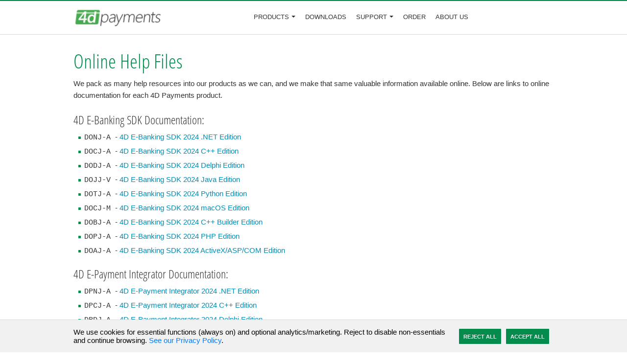

--- FILE ---
content_type: text/html; charset=utf-8
request_url: https://www.4dpayments.com/kb/help
body_size: 7579
content:
<!DOCTYPE html>
<html class="no-js">
<head>
  <meta charset="UTF-8">
  <title>Online Help Files</title>
  <meta name="keywords" content="online help, documentation, help files, product documentation, developer documentation, technical documentation, user guides" />
  <meta name="description" content="Online Help Files for 4D Payments Products" />
  <meta name="author" content="4D Payments Inc.">
  <meta name="viewport" content="width=device-width, initial-scale=1.0" />
  <meta http-equiv="X-UA-Compatible" content="IE=edge,chrome=1">
  <meta name="robots" content="noodp, noydir" />

  <link rel="alternate" type="application/rss+xml" title="Online Help Files" href="/rss/" />
  <link type="text/css" rel="stylesheet" href="/ui/css/bundle.css?v=PTfILTgh__OiN8Gd0H6AozTB9SI" />
  <link rel="shortcut icon" href="/favicon.ico" />
  <link rel="apple-touch-icon" href="/ui/img/apple-touch-icon.png" />

  
    <meta property="og:title" content="Online Help Files" />
  <meta property="og:description" content="Online Help Files for 4D Payments Products" />
  <meta property="og:type" content="website">
  <meta property="og:url" content="https://www.4dpayments.com/kb/help" />
  <meta property="og:image" content="https://www.4dpayments.com/ui/img/logo.svg" />

  <meta name="twitter:card" content="summary_large_image" />
  <meta property="twitter:domain" content="4D Payments" />
  <meta property="twitter:url" content="https://www.4dpayments.com/kb/help" />
  <meta name="twitter:title" content="Online Help Files" />
  <meta name="twitter:description" content="Online Help Files for 4D Payments Products" />
  <meta name="twitter:image" content="https://www.4dpayments.com/ui/img/logo.svg" />
  <script>
  // Expose a loader that will add the gtag script and configure it when called.
  window.loadGtag = function () {
    try {
      if (window._gtag_loaded) return;
      if (!('Settings' in window) && !('GTM-WXV8L54S' && 'GTM-WXV8L54S'.length > 0)) return;
      window._gtag_loaded = true;

      var script = document.createElement('script');
      script.async = true;
      script.src = 'https://www.googletagmanager.com/gtag/js?id=GTM-WXV8L54S';
      document.head.appendChild(script);

      window.dataLayer = window.dataLayer || [];
      function gtag() { dataLayer.push(arguments); }
      window.gtag = gtag;

      // When the external gtag library is ready the config call will be valid.
      gtag('js', new Date());
      gtag('config', 'GTM-WXV8L54S', {
        'cookie_flags': 'SameSite=None; Secure',
        'cookie_path': '/',
        'cookie_expires': 86400
      });
    } catch (e) { }
  };
</script>

  <script type="application/ld+json">
    {
      "@context" : "https://schema.org",
      "@type" : "WebSite",
      "name" : "4D Payments",
      "alternateName" : "4D Payments - Native components for all major platforms and IDEs including: .NET, Java, ActiveX, Delphi, C++, PHP, iOS, Android and more.",
      "url" : "https://www.4dpayments.com",
      "potentialAction": {
         "@type": "SearchAction",
         "target": "https://www.4dpayments.com/search?q={search_term_string}",
         "query-input": "required name=search_term_string"
       }
    }
  </script>
<script type="text/javascript">!function(T,l,y){var S=T.location,k="script",D="instrumentationKey",C="ingestionendpoint",I="disableExceptionTracking",E="ai.device.",b="toLowerCase",w="crossOrigin",N="POST",e="appInsightsSDK",t=y.name||"appInsights";(y.name||T[e])&&(T[e]=t);var n=T[t]||function(d){var g=!1,f=!1,m={initialize:!0,queue:[],sv:"5",version:2,config:d};function v(e,t){var n={},a="Browser";return n[E+"id"]=a[b](),n[E+"type"]=a,n["ai.operation.name"]=S&&S.pathname||"_unknown_",n["ai.internal.sdkVersion"]="javascript:snippet_"+(m.sv||m.version),{time:function(){var e=new Date;function t(e){var t=""+e;return 1===t.length&&(t="0"+t),t}return e.getUTCFullYear()+"-"+t(1+e.getUTCMonth())+"-"+t(e.getUTCDate())+"T"+t(e.getUTCHours())+":"+t(e.getUTCMinutes())+":"+t(e.getUTCSeconds())+"."+((e.getUTCMilliseconds()/1e3).toFixed(3)+"").slice(2,5)+"Z"}(),iKey:e,name:"Microsoft.ApplicationInsights."+e.replace(/-/g,"")+"."+t,sampleRate:100,tags:n,data:{baseData:{ver:2}}}}var h=d.url||y.src;if(h){function a(e){var t,n,a,i,r,o,s,c,u,p,l;g=!0,m.queue=[],f||(f=!0,t=h,s=function(){var e={},t=d.connectionString;if(t)for(var n=t.split(";"),a=0;a<n.length;a++){var i=n[a].split("=");2===i.length&&(e[i[0][b]()]=i[1])}if(!e[C]){var r=e.endpointsuffix,o=r?e.location:null;e[C]="https://"+(o?o+".":"")+"dc."+(r||"services.visualstudio.com")}return e}(),c=s[D]||d[D]||"",u=s[C],p=u?u+"/v2/track":d.endpointUrl,(l=[]).push((n="SDK LOAD Failure: Failed to load Application Insights SDK script (See stack for details)",a=t,i=p,(o=(r=v(c,"Exception")).data).baseType="ExceptionData",o.baseData.exceptions=[{typeName:"SDKLoadFailed",message:n.replace(/\./g,"-"),hasFullStack:!1,stack:n+"\nSnippet failed to load ["+a+"] -- Telemetry is disabled\nHelp Link: https://go.microsoft.com/fwlink/?linkid=2128109\nHost: "+(S&&S.pathname||"_unknown_")+"\nEndpoint: "+i,parsedStack:[]}],r)),l.push(function(e,t,n,a){var i=v(c,"Message"),r=i.data;r.baseType="MessageData";var o=r.baseData;return o.message='AI (Internal): 99 message:"'+("SDK LOAD Failure: Failed to load Application Insights SDK script (See stack for details) ("+n+")").replace(/\"/g,"")+'"',o.properties={endpoint:a},i}(0,0,t,p)),function(e,t){if(JSON){var n=T.fetch;if(n&&!y.useXhr)n(t,{method:N,body:JSON.stringify(e),mode:"cors"});else if(XMLHttpRequest){var a=new XMLHttpRequest;a.open(N,t),a.setRequestHeader("Content-type","application/json"),a.send(JSON.stringify(e))}}}(l,p))}function i(e,t){f||setTimeout(function(){!t&&m.core||a()},500)}var e=function(){var n=l.createElement(k);n.src=h;var e=y[w];return!e&&""!==e||"undefined"==n[w]||(n[w]=e),n.onload=i,n.onerror=a,n.onreadystatechange=function(e,t){"loaded"!==n.readyState&&"complete"!==n.readyState||i(0,t)},n}();y.ld<0?l.getElementsByTagName("head")[0].appendChild(e):setTimeout(function(){l.getElementsByTagName(k)[0].parentNode.appendChild(e)},y.ld||0)}try{m.cookie=l.cookie}catch(p){}function t(e){for(;e.length;)!function(t){m[t]=function(){var e=arguments;g||m.queue.push(function(){m[t].apply(m,e)})}}(e.pop())}var n="track",r="TrackPage",o="TrackEvent";t([n+"Event",n+"PageView",n+"Exception",n+"Trace",n+"DependencyData",n+"Metric",n+"PageViewPerformance","start"+r,"stop"+r,"start"+o,"stop"+o,"addTelemetryInitializer","setAuthenticatedUserContext","clearAuthenticatedUserContext","flush"]),m.SeverityLevel={Verbose:0,Information:1,Warning:2,Error:3,Critical:4};var s=(d.extensionConfig||{}).ApplicationInsightsAnalytics||{};if(!0!==d[I]&&!0!==s[I]){var c="onerror";t(["_"+c]);var u=T[c];T[c]=function(e,t,n,a,i){var r=u&&u(e,t,n,a,i);return!0!==r&&m["_"+c]({message:e,url:t,lineNumber:n,columnNumber:a,error:i}),r},d.autoExceptionInstrumented=!0}return m}(y.cfg);function a(){y.onInit&&y.onInit(n)}(T[t]=n).queue&&0===n.queue.length?(n.queue.push(a),n.trackPageView({})):a()}(window,document,{
src: "https://js.monitor.azure.com/scripts/b/ai.2.min.js", // The SDK URL Source
crossOrigin: "anonymous", 
cfg: { // Application Insights Configuration
    connectionString: 'InstrumentationKey=3ea5e6c1-4989-4727-84e4-4f81aa0946b8;IngestionEndpoint=https://eastus-8.in.applicationinsights.azure.com/;LiveEndpoint=https://eastus.livediagnostics.monitor.azure.com/'
}});</script></head>
<body>
  <header>
    <div class="section-menu" id="header_container">
      <div class="container" id="header">
        <div class="menu-row">
          <div class="menu-column mobile-menu">
            <a class="mobile-menu-trigger"><span class="bi bi-list"></span></a>
            <div id="menu">
  <a class="mobile-menu-close"><span class="bi bi-x"></span></a>
  <ul class="main">
    <li>
      <a class="dropdown-toggle main-nav" role="button" data-toggle="dropdown" data-target="#menu-products" href="#">Products<b class="caret"></b></a>
      <div id="menu-products" class="menu-dropdown">
        <div class="dropdown-menu pb-0" role="menu">
          <div class="row px-3 mt-0">
            <div class="col-md-12">
              <div class="section-title">Products</div>
            </div>
          </div>
          <div class="row mx-1 mb-2">
            <div class="col-md-12">
              <a href="/payments-sdk/">
                <i class="bi bi-wallet-fill"></i> 4D Payments SDK
              </a>
              <p class="product-info text-muted">Direct Credit Card Authorization and Payment Processing</p>
              <a href="/qb-integrator/">
                <i class="bi bi-clipboard-data"></i> 4D QuickBooks Integrator
              </a>
              <p class="product-info text-muted">QuickBooks Connectivity Components</p>
              <a href="/epayment-integrator/">
                <i class="bi bi-credit-card-fill"></i> 4D E-Payment Integrator
              </a>
              <p class="product-info text-muted">Internet E-Commerce simplified</p>
              <a href="/ebanking-sdk/">
                <i class="bi bi-credit-card-fill"></i> 4D E-Banking SDK
              </a>
              <p class="product-info text-muted">Financial Account Integration Components</p>
              <a href="/shipping-sdk/">
                <i class="bi bi-truck"></i> 4D Shipping SDK
              </a>
              <p class="product-info text-muted">Shipping & Tracking Components</p>
              <a href="/gateway/">
                <i class="bi bi-gear-fill color-main"></i> 4D Payments Gateway
              </a>
              <p class="product-info text-muted">A Payment Processing Gateway Built for Developers</p>
            </div>
         </div>
        </div>
      </div>
    </li>
    <li><a class="main-nav" href="/download/">Downloads</a></li>
    <li>
      <a class="dropdown-toggle main-nav" role="button" data-toggle="dropdown" data-target="#menu-support" href="/support/">Support<b class="caret"></b></a>
      <div id="menu-support" class="menu-dropdown">
        <ul class="dropdown-menu menu-narrow" role="menu">
          <li class="dropdown-menu-container">
            <div class="section-title">Support</div>
            <ul class="menu-included row">
              <li class="col-12"><a href="/kb/help/"><i class="bi bi-book color-main"></i>Online Documentation</a></li>
              <li class="col-12"><a href="/kb/"><i class="bi bi-collection color-main"></i>Knowledge Base</a></li>
              <li class="col-12"><a href="/support/submit-support-issue"><i class="bi bi-arrow-right color-main"></i>Submit Support Issue</a></li>
              <li class="col-12"><a href="/lic/faq/"><i class="bi bi-list-check color-main"></i>Activation Questions</a></li>
            </ul>
          </li>
        </ul>
      </div>
    </li>
    <li><a class="main-nav" href="/order/">Order</a></li>
    <li><a class="main-nav" href="/about-us/">About Us</a></li>
  </ul>
</div>
          </div>
          <div class="menu-column menu-logo-column">
            <a class="menu-logo" href="/"><img src="/ui/img/4DPayments-logo.png" alt="4D Payments"></a>
          </div>
          <div class="menu-column menu-list-column">
            <div id="menu">
  <a class="mobile-menu-close"><span class="bi bi-x"></span></a>
  <ul class="main">
    <li>
      <a class="dropdown-toggle main-nav" role="button" data-toggle="dropdown" data-target="#menu-products" href="#">Products<b class="caret"></b></a>
      <div id="menu-products" class="menu-dropdown">
        <div class="dropdown-menu pb-0" role="menu">
          <div class="row px-3 mt-0">
            <div class="col-md-12">
              <div class="section-title">Products</div>
            </div>
          </div>
          <div class="row mx-1 mb-2">
            <div class="col-md-12">
              <a href="/payments-sdk/">
                <i class="bi bi-wallet-fill"></i> 4D Payments SDK
              </a>
              <p class="product-info text-muted">Direct Credit Card Authorization and Payment Processing</p>
              <a href="/qb-integrator/">
                <i class="bi bi-clipboard-data"></i> 4D QuickBooks Integrator
              </a>
              <p class="product-info text-muted">QuickBooks Connectivity Components</p>
              <a href="/epayment-integrator/">
                <i class="bi bi-credit-card-fill"></i> 4D E-Payment Integrator
              </a>
              <p class="product-info text-muted">Internet E-Commerce simplified</p>
              <a href="/ebanking-sdk/">
                <i class="bi bi-credit-card-fill"></i> 4D E-Banking SDK
              </a>
              <p class="product-info text-muted">Financial Account Integration Components</p>
              <a href="/shipping-sdk/">
                <i class="bi bi-truck"></i> 4D Shipping SDK
              </a>
              <p class="product-info text-muted">Shipping & Tracking Components</p>
              <a href="/gateway/">
                <i class="bi bi-gear-fill color-main"></i> 4D Payments Gateway
              </a>
              <p class="product-info text-muted">A Payment Processing Gateway Built for Developers</p>
            </div>
         </div>
        </div>
      </div>
    </li>
    <li><a class="main-nav" href="/download/">Downloads</a></li>
    <li>
      <a class="dropdown-toggle main-nav" role="button" data-toggle="dropdown" data-target="#menu-support" href="/support/">Support<b class="caret"></b></a>
      <div id="menu-support" class="menu-dropdown">
        <ul class="dropdown-menu menu-narrow" role="menu">
          <li class="dropdown-menu-container">
            <div class="section-title">Support</div>
            <ul class="menu-included row">
              <li class="col-12"><a href="/kb/help/"><i class="bi bi-book color-main"></i>Online Documentation</a></li>
              <li class="col-12"><a href="/kb/"><i class="bi bi-collection color-main"></i>Knowledge Base</a></li>
              <li class="col-12"><a href="/support/submit-support-issue"><i class="bi bi-arrow-right color-main"></i>Submit Support Issue</a></li>
              <li class="col-12"><a href="/lic/faq/"><i class="bi bi-list-check color-main"></i>Activation Questions</a></li>
            </ul>
          </li>
        </ul>
      </div>
    </li>
    <li><a class="main-nav" href="/order/">Order</a></li>
    <li><a class="main-nav" href="/about-us/">About Us</a></li>
  </ul>
</div>
          </div>
          <div class="menu-column menu-links-column">
            <a class="menu-slogan" href="/company/"><span class="slogan"></span></a>
            <ul class="links list-unstyled">
            </ul>
          </div>
        </div>
      </div>
    </div>
    <div id="header_buffer">&nbsp;</div>
  </header>
  <content>
    <div id="main">
      


<div class="container">
  <div class="padder">
    <div class="row">
      <div class="col-md-12">
          <h1>Online Help Files </h1>
          <p class="lead">
            We pack as many help resources into our products as we can, and we make that same valuable information available online. Below are links to online documentation for each 4D Payments product.
          </p>
            <h3>4D E-Banking SDK Documentation:</h3>
            <ul class="bullets_main mb-4">
                <li>
                  <span class="lead text-monospace">DONJ-A </span> - <a class="lead font-weight-normal" href="https://cdn.4dpayments.com/help/DOJ/cs/" target="_blank">4D E-Banking SDK 2024 .NET Edition</a>
                </li>
                <li>
                  <span class="lead text-monospace">DOCJ-A </span> - <a class="lead font-weight-normal" href="https://cdn.4dpayments.com/help/DOJ/cpp/" target="_blank">4D E-Banking SDK 2024 C&#x2B;&#x2B; Edition</a>
                </li>
                <li>
                  <span class="lead text-monospace">DODJ-A </span> - <a class="lead font-weight-normal" href="https://cdn.4dpayments.com/help/DOJ/dlp/" target="_blank">4D E-Banking SDK 2024 Delphi Edition</a>
                </li>
                <li>
                  <span class="lead text-monospace">DOJJ-V </span> - <a class="lead font-weight-normal" href="https://cdn.4dpayments.com/help/DOJ/java/" target="_blank">4D E-Banking SDK 2024 Java Edition</a>
                </li>
                <li>
                  <span class="lead text-monospace">DOTJ-A </span> - <a class="lead font-weight-normal" href="https://cdn.4dpayments.com/help/DOJ/py/" target="_blank">4D E-Banking SDK 2024 Python Edition</a>
                </li>
                <li>
                  <span class="lead text-monospace">DOCJ-M </span> - <a class="lead font-weight-normal" href="https://cdn.4dpayments.com/help/DOJ/mac/" target="_blank">4D E-Banking SDK 2024 macOS Edition</a>
                </li>
                <li>
                  <span class="lead text-monospace">DOBJ-A </span> - <a class="lead font-weight-normal" href="https://cdn.4dpayments.com/help/DOJ/bcb/" target="_blank">4D E-Banking SDK 2024 C&#x2B;&#x2B; Builder Edition</a>
                </li>
                <li>
                  <span class="lead text-monospace">DOPJ-A </span> - <a class="lead font-weight-normal" href="https://cdn.4dpayments.com/help/DOJ/php/" target="_blank">4D E-Banking SDK 2024 PHP Edition</a>
                </li>
                <li>
                  <span class="lead text-monospace">DOAJ-A </span> - <a class="lead font-weight-normal" href="https://cdn.4dpayments.com/help/DOJ/acx/" target="_blank">4D E-Banking SDK 2024 ActiveX/ASP/COM Edition</a>
                </li>
            </ul>
            <h3>4D E-Payment Integrator Documentation:</h3>
            <ul class="bullets_main mb-4">
                <li>
                  <span class="lead text-monospace">DPNJ-A </span> - <a class="lead font-weight-normal" href="https://cdn.4dpayments.com/help/DPJ/cs/" target="_blank">4D E-Payment Integrator 2024 .NET Edition</a>
                </li>
                <li>
                  <span class="lead text-monospace">DPCJ-A </span> - <a class="lead font-weight-normal" href="https://cdn.4dpayments.com/help/DPJ/cpp/" target="_blank">4D E-Payment Integrator 2024 C&#x2B;&#x2B; Edition</a>
                </li>
                <li>
                  <span class="lead text-monospace">DPDJ-A </span> - <a class="lead font-weight-normal" href="https://cdn.4dpayments.com/help/DPJ/dlp/" target="_blank">4D E-Payment Integrator 2024 Delphi Edition</a>
                </li>
                <li>
                  <span class="lead text-monospace">DPJJ-V </span> - <a class="lead font-weight-normal" href="https://cdn.4dpayments.com/help/DPJ/java/" target="_blank">4D E-Payment Integrator 2024 Java Edition</a>
                </li>
                <li>
                  <span class="lead text-monospace">DPTJ-A </span> - <a class="lead font-weight-normal" href="https://cdn.4dpayments.com/help/DPJ/py/" target="_blank">4D E-Payment Integrator 2024 Python Edition</a>
                </li>
                <li>
                  <span class="lead text-monospace">DPCJ-M </span> - <a class="lead font-weight-normal" href="https://cdn.4dpayments.com/help/DPJ/mac/" target="_blank">4D E-Payment Integrator 2024 macOS Edition</a>
                </li>
                <li>
                  <span class="lead text-monospace">DPBJ-A </span> - <a class="lead font-weight-normal" href="https://cdn.4dpayments.com/help/DPJ/bcb/" target="_blank">4D E-Payment Integrator 2024 C&#x2B;&#x2B; Builder Edition</a>
                </li>
                <li>
                  <span class="lead text-monospace">DPPJ-A </span> - <a class="lead font-weight-normal" href="https://cdn.4dpayments.com/help/DPJ/php/" target="_blank">4D E-Payment Integrator 2024 PHP Edition</a>
                </li>
                <li>
                  <span class="lead text-monospace">DPAJ-A </span> - <a class="lead font-weight-normal" href="https://cdn.4dpayments.com/help/DPJ/acx/" target="_blank">4D E-Payment Integrator 2024 ActiveX/ASP/COM Edition</a>
                </li>
            </ul>
            <h3>4D Payments Gateway Documentation:</h3>
            <ul class="bullets_main mb-4">
                <li>
                  <span class="lead text-monospace">ISXB-A </span> - <a class="lead font-weight-normal" href="https://cdn.4dpayments.com/help/ISB/app/" target="_blank">4D Payments Gateway 2016</a>
                </li>
            </ul>
            <h3>4D Payments SDK Documentation:</h3>
            <ul class="bullets_main mb-4">
                <li>
                  <span class="lead text-monospace">BCNB-A </span> - <a class="lead font-weight-normal" href="https://cdn.4dpayments.com/help/BCB/cs/" target="_blank">4D Payments SDK 2016 .NET Edition</a>
                </li>
                <li>
                  <span class="lead text-monospace">BCCB-A </span> - <a class="lead font-weight-normal" href="https://cdn.4dpayments.com/help/BCB/cpp/" target="_blank">4D Payments SDK 2016 C&#x2B;&#x2B; Edition</a>
                </li>
                <li>
                  <span class="lead text-monospace">BCDB-A </span> - <a class="lead font-weight-normal" href="https://cdn.4dpayments.com/help/BCB/dlp/" target="_blank">4D Payments SDK 2016 Delphi Edition</a>
                </li>
                <li>
                  <span class="lead text-monospace">BCJB-V </span> - <a class="lead font-weight-normal" href="https://cdn.4dpayments.com/help/BCB/java/" target="_blank">4D Payments SDK 2016 Java Edition</a>
                </li>
                <li>
                  <span class="lead text-monospace">BCTB-A </span> - <a class="lead font-weight-normal" href="https://cdn.4dpayments.com/help/BCB/py/" target="_blank">4D Payments SDK 2016 Python Edition</a>
                </li>
                <li>
                  <span class="lead text-monospace">BCCB-M </span> - <a class="lead font-weight-normal" href="https://cdn.4dpayments.com/help/BCB/mac/" target="_blank">4D Payments SDK 2016 macOS Edition</a>
                </li>
                <li>
                  <span class="lead text-monospace">BCBB-A </span> - <a class="lead font-weight-normal" href="https://cdn.4dpayments.com/help/BCB/bcb/" target="_blank">4D Payments SDK 2016 C&#x2B;&#x2B; Builder Edition</a>
                </li>
                <li>
                  <span class="lead text-monospace">BCPB-A </span> - <a class="lead font-weight-normal" href="https://cdn.4dpayments.com/help/BCB/php/" target="_blank">4D Payments SDK 2016 PHP Edition</a>
                </li>
                <li>
                  <span class="lead text-monospace">BCAB-A </span> - <a class="lead font-weight-normal" href="https://cdn.4dpayments.com/help/BCB/acx/" target="_blank">4D Payments SDK 2016 ActiveX/ASP/COM Edition</a>
                </li>
            </ul>
            <h3>4D QuickBooks Integrator Documentation:</h3>
            <ul class="bullets_main mb-4">
                <li>
                  <span class="lead text-monospace">DBNJ-A </span> - <a class="lead font-weight-normal" href="https://cdn.4dpayments.com/help/DBJ/cs/" target="_blank">4D QuickBooks Integrator 2024 .NET Edition</a>
                </li>
                <li>
                  <span class="lead text-monospace">DBCJ-A </span> - <a class="lead font-weight-normal" href="https://cdn.4dpayments.com/help/DBJ/cpp/" target="_blank">4D QuickBooks Integrator 2024 C&#x2B;&#x2B; Edition</a>
                </li>
                <li>
                  <span class="lead text-monospace">DBDJ-A </span> - <a class="lead font-weight-normal" href="https://cdn.4dpayments.com/help/DBJ/dlp/" target="_blank">4D QuickBooks Integrator 2024 Delphi Edition</a>
                </li>
                <li>
                  <span class="lead text-monospace">DBJJ-V </span> - <a class="lead font-weight-normal" href="https://cdn.4dpayments.com/help/DBJ/java/" target="_blank">4D QuickBooks Integrator 2024 Java Edition</a>
                </li>
                <li>
                  <span class="lead text-monospace">DBTJ-A </span> - <a class="lead font-weight-normal" href="https://cdn.4dpayments.com/help/DBJ/py/" target="_blank">4D QuickBooks Integrator 2024 Python Edition</a>
                </li>
                <li>
                  <span class="lead text-monospace">DBCJ-M </span> - <a class="lead font-weight-normal" href="https://cdn.4dpayments.com/help/DBJ/mac/" target="_blank">4D QuickBooks Integrator 2024 macOS Edition</a>
                </li>
                <li>
                  <span class="lead text-monospace">DBBJ-A </span> - <a class="lead font-weight-normal" href="https://cdn.4dpayments.com/help/DBJ/bcb/" target="_blank">4D QuickBooks Integrator 2024 C&#x2B;&#x2B; Builder Edition</a>
                </li>
                <li>
                  <span class="lead text-monospace">DBPJ-A </span> - <a class="lead font-weight-normal" href="https://cdn.4dpayments.com/help/DBJ/php/" target="_blank">4D QuickBooks Integrator 2024 PHP Edition</a>
                </li>
                <li>
                  <span class="lead text-monospace">DBAJ-A </span> - <a class="lead font-weight-normal" href="https://cdn.4dpayments.com/help/DBJ/acx/" target="_blank">4D QuickBooks Integrator 2024 ActiveX/ASP/COM Edition</a>
                </li>
            </ul>
            <h3>4D Shipping SDK Documentation:</h3>
            <ul class="bullets_main mb-4">
                <li>
                  <span class="lead text-monospace">DXNJ-A </span> - <a class="lead font-weight-normal" href="https://cdn.4dpayments.com/help/DXJ/cs/" target="_blank">4D Shipping SDK 2024 .NET Edition</a>
                </li>
                <li>
                  <span class="lead text-monospace">DXCJ-A </span> - <a class="lead font-weight-normal" href="https://cdn.4dpayments.com/help/DXJ/cpp/" target="_blank">4D Shipping SDK 2024 C&#x2B;&#x2B; Edition</a>
                </li>
                <li>
                  <span class="lead text-monospace">DXDJ-A </span> - <a class="lead font-weight-normal" href="https://cdn.4dpayments.com/help/DXJ/dlp/" target="_blank">4D Shipping SDK 2024 Delphi Edition</a>
                </li>
                <li>
                  <span class="lead text-monospace">DXJJ-V </span> - <a class="lead font-weight-normal" href="https://cdn.4dpayments.com/help/DXJ/java/" target="_blank">4D Shipping SDK 2024 Java Edition</a>
                </li>
                <li>
                  <span class="lead text-monospace">DXTJ-A </span> - <a class="lead font-weight-normal" href="https://cdn.4dpayments.com/help/DXJ/py/" target="_blank">4D Shipping SDK 2024 Python Edition</a>
                </li>
                <li>
                  <span class="lead text-monospace">DXCJ-M </span> - <a class="lead font-weight-normal" href="https://cdn.4dpayments.com/help/DXJ/mac/" target="_blank">4D Shipping SDK 2024 macOS Edition</a>
                </li>
                <li>
                  <span class="lead text-monospace">DXBJ-A </span> - <a class="lead font-weight-normal" href="https://cdn.4dpayments.com/help/DXJ/bcb/" target="_blank">4D Shipping SDK 2024 C&#x2B;&#x2B; Builder Edition</a>
                </li>
                <li>
                  <span class="lead text-monospace">DXPJ-A </span> - <a class="lead font-weight-normal" href="https://cdn.4dpayments.com/help/DXJ/php/" target="_blank">4D Shipping SDK 2024 PHP Edition</a>
                </li>
                <li>
                  <span class="lead text-monospace">DXAJ-A </span> - <a class="lead font-weight-normal" href="https://cdn.4dpayments.com/help/DXJ/acx/" target="_blank">4D Shipping SDK 2024 ActiveX/ASP/COM Edition</a>
                </li>
            </ul>
      </div>
    </div>
  </div>
</div>

    </div>
  </content>
  <footer class="p-0" style="border:none;">
    <div class="secondary-footer py-2">
      <div class="container">
        <div class="d-flex flex-md-row flex-column align-items-center align-items-md-start">
          <div class="pl-0 py-2 pr-2">Copyright &copy; 2026 4D Payments, Inc.</div>
          <div class="p-2 border-left footer-links"><a href="/contact-us">Contact</a></div>
          <div class="p-2 border-left footer-links"><a href="/terms-of-use/">Terms of Use</a></div>
          <div class="p-2 border-left footer-links"><a href="/privacy/">Privacy Statement</a></div>
        </div>
      </div>
    </div>
  </footer>
  <div id="cookie-consent-banner" style="display:none;position:fixed;left:0;right:0;bottom:0;background:#f1f1f1;color:#000;padding:1rem;z-index:2000;border-top:1px solid #ddd;"
     cookie-allowed-names="cookie_consent,.AspNetCore.Session,ARRAffinity,ARRAffinitySameSite,.AspNetCore.Antiforgery">
  <div class="container d-flex flex-column flex-md-row align-items-center justify-content-between">
    <div style="flex:1;min-width:0;">
      We use cookies for essential functions (always on) and optional analytics/marketing. Reject to disable non-essentials and continue browsing. <a href="/company/legal/privacy/" style="color:#007bff;">See our Privacy Policy</a>.
    </div>
    <div style="margin-left:1rem;display:flex;gap:.5rem;flex-shrink:0;">
      <button id="cookie-reject" class="btn btn-outline-light">Reject All</button>
      <button id="cookie-accept" class="btn btn-outline-light">Accept All</button>
    </div>
  </div>
</div>

<script>
  (function () {
    // Helper cookie functions
    function setCookie(name, value, days) {
      var expires = '';
      if (days) {
        var date = new Date();
        date.setTime(date.getTime() + (days * 24 * 60 * 60 * 1000));
        expires = '; expires=' + date.toUTCString();
      }
      document.cookie = name + '=' + (value || '') + expires + '; path=/; SameSite=None; Secure';
    }
    function getCookie(name) {
      var nameEQ = name + '=';
      var ca = document.cookie.split(';');
      for (var i = 0; i < ca.length; i++) {
        var c = ca[i];
        while (c.charAt(0) === ' ') c = c.substring(1, c.length);
        if (c.indexOf(nameEQ) === 0) return c.substring(nameEQ.length, c.length);
      }
      return null;
    }
    function eraseCookie(name) {
      document.cookie = name + '=; Max-Age=0; path=/; SameSite=None; Secure';
    }

    function deleteNonEssentialCookies(config) {
      // Reject-all behavior: keep only explicitly allowed cookie names
      var allowSet = new Set((config.allowedNames || []).map(function (s) { return String(s).trim(); }).filter(Boolean));
      var cookies = document.cookie ? document.cookie.split(';') : [];
      for (var i = 0; i < cookies.length; i++) {
        var c = cookies[i].trim();
        var eq = c.indexOf('=');
        var name = eq > -1 ? c.substr(0, eq) : c;
        if (allowSet.has(name)) continue; // keep only allowed names
        try { eraseCookie(name); } catch (e) { }
      }
    }

    function applyConsent(consent, config) {
      setCookie('cookie_consent', consent ? 'true' : 'false', 365);

      if (consent) {
        // Accept-all: allow everything; load optional scripts
        if (window.loadGtag) try { window.loadGtag(); } catch (e) { }
        if (window.loadRedditPixel) try { window.loadRedditPixel(); } catch (e) { }
        if (window.loadHappyFoxChat) try { window.loadHappyFoxChat(); } catch (e) { }
      } else {
        // Reject-all: remove all cookies except allowed
        deleteNonEssentialCookies(config);
      }

      var banner = document.getElementById('cookie-consent-banner');
      if (banner) banner.style.display = 'none';
    }

    document.addEventListener('DOMContentLoaded', function () {
      var banner = document.getElementById('cookie-consent-banner');
      var acceptBtn = document.getElementById('cookie-accept');
      var rejectBtn = document.getElementById('cookie-reject');

      function showBanner() { if (banner) banner.style.display = 'block'; }

      // Extract configurable rules
      var cfg = { allowedNames: [] };
      if (banner) {
        var allow = banner.getAttribute('cookie-allowed-names') || '';
        cfg.allowedNames = allow ? allow.split(',') : [];
      }

      // Load existing consent if present
      var raw = getCookie('cookie_consent');
      var consent = null;
      try { consent = raw !== null ? (raw === 'true') : null; } catch (ex) { consent = null; }
      if (consent === null) {
        showBanner();
      } else {
        if (consent) {
          if (window.loadGtag) try { window.loadGtag(); } catch (e) { }
          if (window.loadRedditPixel) try { window.loadRedditPixel(); } catch (e) { }
          if (window.loadHappyFoxChat) try { window.loadHappyFoxChat(); } catch (e) { }
        } else {
          deleteNonEssentialCookies(cfg);
        }
      }

      if (acceptBtn) acceptBtn.addEventListener('click', function () {
        applyConsent(true, cfg);
      });
      if (rejectBtn) rejectBtn.addEventListener('click', function () {
        applyConsent(false, cfg);
      });
    });

  })();
</script>

  <script defer src="/ui/js/bundle.js?v=Mqv8nharoBRRcOsninpqXQCCveA"></script>
  
</body>
</html>

--- FILE ---
content_type: text/css; charset=UTF-8
request_url: https://www.4dpayments.com/ui/css/bundle.css?v=PTfILTgh__OiN8Gd0H6AozTB9SI
body_size: 86556
content:
/*!
 * Bootstrap Icons v1.11.3 (https://icons.getbootstrap.com/)
 * Copyright 2019-2024 The Bootstrap Authors
 * Licensed under MIT (https://github.com/twbs/icons/blob/main/LICENSE)
 */
@font-face{font-display:block;font-family:bootstrap-icons;src:url("../libs/bootstrap-icons/fonts/bootstrap-icons.woff2?dd67030699838ea613ee6dbda90effa6") format("woff2"),url("../libs/bootstrap-icons/fonts/bootstrap-icons.woff?dd67030699838ea613ee6dbda90effa6") format("woff")}.bi::before,[class*=" bi-"]::before,[class^=bi-]::before{display:inline-block;font-family:bootstrap-icons!important;font-style:normal;font-weight:400!important;font-variant:normal;text-transform:none;line-height:1;vertical-align:-.125em;-webkit-font-smoothing:antialiased;-moz-osx-font-smoothing:grayscale}.bi-123::before{content:""}.bi-alarm-fill::before{content:""}.bi-alarm::before{content:""}.bi-align-bottom::before{content:""}.bi-align-center::before{content:""}.bi-align-end::before{content:""}.bi-align-middle::before{content:""}.bi-align-start::before{content:""}.bi-align-top::before{content:""}.bi-alt::before{content:""}.bi-app-indicator::before{content:""}.bi-app::before{content:""}.bi-archive-fill::before{content:""}.bi-archive::before{content:""}.bi-arrow-90deg-down::before{content:""}.bi-arrow-90deg-left::before{content:""}.bi-arrow-90deg-right::before{content:""}.bi-arrow-90deg-up::before{content:""}.bi-arrow-bar-down::before{content:""}.bi-arrow-bar-left::before{content:""}.bi-arrow-bar-right::before{content:""}.bi-arrow-bar-up::before{content:""}.bi-arrow-clockwise::before{content:""}.bi-arrow-counterclockwise::before{content:""}.bi-arrow-down-circle-fill::before{content:""}.bi-arrow-down-circle::before{content:""}.bi-arrow-down-left-circle-fill::before{content:""}.bi-arrow-down-left-circle::before{content:""}.bi-arrow-down-left-square-fill::before{content:""}.bi-arrow-down-left-square::before{content:""}.bi-arrow-down-left::before{content:""}.bi-arrow-down-right-circle-fill::before{content:""}.bi-arrow-down-right-circle::before{content:""}.bi-arrow-down-right-square-fill::before{content:""}.bi-arrow-down-right-square::before{content:""}.bi-arrow-down-right::before{content:""}.bi-arrow-down-short::before{content:""}.bi-arrow-down-square-fill::before{content:""}.bi-arrow-down-square::before{content:""}.bi-arrow-down-up::before{content:""}.bi-arrow-down::before{content:""}.bi-arrow-left-circle-fill::before{content:""}.bi-arrow-left-circle::before{content:""}.bi-arrow-left-right::before{content:""}.bi-arrow-left-short::before{content:""}.bi-arrow-left-square-fill::before{content:""}.bi-arrow-left-square::before{content:""}.bi-arrow-left::before{content:""}.bi-arrow-repeat::before{content:""}.bi-arrow-return-left::before{content:""}.bi-arrow-return-right::before{content:""}.bi-arrow-right-circle-fill::before{content:""}.bi-arrow-right-circle::before{content:""}.bi-arrow-right-short::before{content:""}.bi-arrow-right-square-fill::before{content:""}.bi-arrow-right-square::before{content:""}.bi-arrow-right::before{content:""}.bi-arrow-up-circle-fill::before{content:""}.bi-arrow-up-circle::before{content:""}.bi-arrow-up-left-circle-fill::before{content:""}.bi-arrow-up-left-circle::before{content:""}.bi-arrow-up-left-square-fill::before{content:""}.bi-arrow-up-left-square::before{content:""}.bi-arrow-up-left::before{content:""}.bi-arrow-up-right-circle-fill::before{content:""}.bi-arrow-up-right-circle::before{content:""}.bi-arrow-up-right-square-fill::before{content:""}.bi-arrow-up-right-square::before{content:""}.bi-arrow-up-right::before{content:""}.bi-arrow-up-short::before{content:""}.bi-arrow-up-square-fill::before{content:""}.bi-arrow-up-square::before{content:""}.bi-arrow-up::before{content:""}.bi-arrows-angle-contract::before{content:""}.bi-arrows-angle-expand::before{content:""}.bi-arrows-collapse::before{content:""}.bi-arrows-expand::before{content:""}.bi-arrows-fullscreen::before{content:""}.bi-arrows-move::before{content:""}.bi-aspect-ratio-fill::before{content:""}.bi-aspect-ratio::before{content:""}.bi-asterisk::before{content:""}.bi-at::before{content:""}.bi-award-fill::before{content:""}.bi-award::before{content:""}.bi-back::before{content:""}.bi-backspace-fill::before{content:""}.bi-backspace-reverse-fill::before{content:""}.bi-backspace-reverse::before{content:""}.bi-backspace::before{content:""}.bi-badge-3d-fill::before{content:""}.bi-badge-3d::before{content:""}.bi-badge-4k-fill::before{content:""}.bi-badge-4k::before{content:""}.bi-badge-8k-fill::before{content:""}.bi-badge-8k::before{content:""}.bi-badge-ad-fill::before{content:""}.bi-badge-ad::before{content:""}.bi-badge-ar-fill::before{content:""}.bi-badge-ar::before{content:""}.bi-badge-cc-fill::before{content:""}.bi-badge-cc::before{content:""}.bi-badge-hd-fill::before{content:""}.bi-badge-hd::before{content:""}.bi-badge-tm-fill::before{content:""}.bi-badge-tm::before{content:""}.bi-badge-vo-fill::before{content:""}.bi-badge-vo::before{content:""}.bi-badge-vr-fill::before{content:""}.bi-badge-vr::before{content:""}.bi-badge-wc-fill::before{content:""}.bi-badge-wc::before{content:""}.bi-bag-check-fill::before{content:""}.bi-bag-check::before{content:""}.bi-bag-dash-fill::before{content:""}.bi-bag-dash::before{content:""}.bi-bag-fill::before{content:""}.bi-bag-plus-fill::before{content:""}.bi-bag-plus::before{content:""}.bi-bag-x-fill::before{content:""}.bi-bag-x::before{content:""}.bi-bag::before{content:""}.bi-bar-chart-fill::before{content:""}.bi-bar-chart-line-fill::before{content:""}.bi-bar-chart-line::before{content:""}.bi-bar-chart-steps::before{content:""}.bi-bar-chart::before{content:""}.bi-basket-fill::before{content:""}.bi-basket::before{content:""}.bi-basket2-fill::before{content:""}.bi-basket2::before{content:""}.bi-basket3-fill::before{content:""}.bi-basket3::before{content:""}.bi-battery-charging::before{content:""}.bi-battery-full::before{content:""}.bi-battery-half::before{content:""}.bi-battery::before{content:""}.bi-bell-fill::before{content:""}.bi-bell::before{content:""}.bi-bezier::before{content:""}.bi-bezier2::before{content:""}.bi-bicycle::before{content:""}.bi-binoculars-fill::before{content:""}.bi-binoculars::before{content:""}.bi-blockquote-left::before{content:""}.bi-blockquote-right::before{content:""}.bi-book-fill::before{content:""}.bi-book-half::before{content:""}.bi-book::before{content:""}.bi-bookmark-check-fill::before{content:""}.bi-bookmark-check::before{content:""}.bi-bookmark-dash-fill::before{content:""}.bi-bookmark-dash::before{content:""}.bi-bookmark-fill::before{content:""}.bi-bookmark-heart-fill::before{content:""}.bi-bookmark-heart::before{content:""}.bi-bookmark-plus-fill::before{content:""}.bi-bookmark-plus::before{content:""}.bi-bookmark-star-fill::before{content:""}.bi-bookmark-star::before{content:""}.bi-bookmark-x-fill::before{content:""}.bi-bookmark-x::before{content:""}.bi-bookmark::before{content:""}.bi-bookmarks-fill::before{content:""}.bi-bookmarks::before{content:""}.bi-bookshelf::before{content:""}.bi-bootstrap-fill::before{content:""}.bi-bootstrap-reboot::before{content:""}.bi-bootstrap::before{content:""}.bi-border-all::before{content:""}.bi-border-bottom::before{content:""}.bi-border-center::before{content:""}.bi-border-inner::before{content:""}.bi-border-left::before{content:""}.bi-border-middle::before{content:""}.bi-border-outer::before{content:""}.bi-border-right::before{content:""}.bi-border-style::before{content:""}.bi-border-top::before{content:""}.bi-border-width::before{content:""}.bi-border::before{content:""}.bi-bounding-box-circles::before{content:""}.bi-bounding-box::before{content:""}.bi-box-arrow-down-left::before{content:""}.bi-box-arrow-down-right::before{content:""}.bi-box-arrow-down::before{content:""}.bi-box-arrow-in-down-left::before{content:""}.bi-box-arrow-in-down-right::before{content:""}.bi-box-arrow-in-down::before{content:""}.bi-box-arrow-in-left::before{content:""}.bi-box-arrow-in-right::before{content:""}.bi-box-arrow-in-up-left::before{content:""}.bi-box-arrow-in-up-right::before{content:""}.bi-box-arrow-in-up::before{content:""}.bi-box-arrow-left::before{content:""}.bi-box-arrow-right::before{content:""}.bi-box-arrow-up-left::before{content:""}.bi-box-arrow-up-right::before{content:""}.bi-box-arrow-up::before{content:""}.bi-box-seam::before{content:""}.bi-box::before{content:""}.bi-braces::before{content:""}.bi-bricks::before{content:""}.bi-briefcase-fill::before{content:""}.bi-briefcase::before{content:""}.bi-brightness-alt-high-fill::before{content:""}.bi-brightness-alt-high::before{content:""}.bi-brightness-alt-low-fill::before{content:""}.bi-brightness-alt-low::before{content:""}.bi-brightness-high-fill::before{content:""}.bi-brightness-high::before{content:""}.bi-brightness-low-fill::before{content:""}.bi-brightness-low::before{content:""}.bi-broadcast-pin::before{content:""}.bi-broadcast::before{content:""}.bi-brush-fill::before{content:""}.bi-brush::before{content:""}.bi-bucket-fill::before{content:""}.bi-bucket::before{content:""}.bi-bug-fill::before{content:""}.bi-bug::before{content:""}.bi-building::before{content:""}.bi-bullseye::before{content:""}.bi-calculator-fill::before{content:""}.bi-calculator::before{content:""}.bi-calendar-check-fill::before{content:""}.bi-calendar-check::before{content:""}.bi-calendar-date-fill::before{content:""}.bi-calendar-date::before{content:""}.bi-calendar-day-fill::before{content:""}.bi-calendar-day::before{content:""}.bi-calendar-event-fill::before{content:""}.bi-calendar-event::before{content:""}.bi-calendar-fill::before{content:""}.bi-calendar-minus-fill::before{content:""}.bi-calendar-minus::before{content:""}.bi-calendar-month-fill::before{content:""}.bi-calendar-month::before{content:""}.bi-calendar-plus-fill::before{content:""}.bi-calendar-plus::before{content:""}.bi-calendar-range-fill::before{content:""}.bi-calendar-range::before{content:""}.bi-calendar-week-fill::before{content:""}.bi-calendar-week::before{content:""}.bi-calendar-x-fill::before{content:""}.bi-calendar-x::before{content:""}.bi-calendar::before{content:""}.bi-calendar2-check-fill::before{content:""}.bi-calendar2-check::before{content:""}.bi-calendar2-date-fill::before{content:""}.bi-calendar2-date::before{content:""}.bi-calendar2-day-fill::before{content:""}.bi-calendar2-day::before{content:""}.bi-calendar2-event-fill::before{content:""}.bi-calendar2-event::before{content:""}.bi-calendar2-fill::before{content:""}.bi-calendar2-minus-fill::before{content:""}.bi-calendar2-minus::before{content:""}.bi-calendar2-month-fill::before{content:""}.bi-calendar2-month::before{content:""}.bi-calendar2-plus-fill::before{content:""}.bi-calendar2-plus::before{content:""}.bi-calendar2-range-fill::before{content:""}.bi-calendar2-range::before{content:""}.bi-calendar2-week-fill::before{content:""}.bi-calendar2-week::before{content:""}.bi-calendar2-x-fill::before{content:""}.bi-calendar2-x::before{content:""}.bi-calendar2::before{content:""}.bi-calendar3-event-fill::before{content:""}.bi-calendar3-event::before{content:""}.bi-calendar3-fill::before{content:""}.bi-calendar3-range-fill::before{content:""}.bi-calendar3-range::before{content:""}.bi-calendar3-week-fill::before{content:""}.bi-calendar3-week::before{content:""}.bi-calendar3::before{content:""}.bi-calendar4-event::before{content:""}.bi-calendar4-range::before{content:""}.bi-calendar4-week::before{content:""}.bi-calendar4::before{content:""}.bi-camera-fill::before{content:""}.bi-camera-reels-fill::before{content:""}.bi-camera-reels::before{content:""}.bi-camera-video-fill::before{content:""}.bi-camera-video-off-fill::before{content:""}.bi-camera-video-off::before{content:""}.bi-camera-video::before{content:""}.bi-camera::before{content:""}.bi-camera2::before{content:""}.bi-capslock-fill::before{content:""}.bi-capslock::before{content:""}.bi-card-checklist::before{content:""}.bi-card-heading::before{content:""}.bi-card-image::before{content:""}.bi-card-list::before{content:""}.bi-card-text::before{content:""}.bi-caret-down-fill::before{content:""}.bi-caret-down-square-fill::before{content:""}.bi-caret-down-square::before{content:""}.bi-caret-down::before{content:""}.bi-caret-left-fill::before{content:""}.bi-caret-left-square-fill::before{content:""}.bi-caret-left-square::before{content:""}.bi-caret-left::before{content:""}.bi-caret-right-fill::before{content:""}.bi-caret-right-square-fill::before{content:""}.bi-caret-right-square::before{content:""}.bi-caret-right::before{content:""}.bi-caret-up-fill::before{content:""}.bi-caret-up-square-fill::before{content:""}.bi-caret-up-square::before{content:""}.bi-caret-up::before{content:""}.bi-cart-check-fill::before{content:""}.bi-cart-check::before{content:""}.bi-cart-dash-fill::before{content:""}.bi-cart-dash::before{content:""}.bi-cart-fill::before{content:""}.bi-cart-plus-fill::before{content:""}.bi-cart-plus::before{content:""}.bi-cart-x-fill::before{content:""}.bi-cart-x::before{content:""}.bi-cart::before{content:""}.bi-cart2::before{content:""}.bi-cart3::before{content:""}.bi-cart4::before{content:""}.bi-cash-stack::before{content:""}.bi-cash::before{content:""}.bi-cast::before{content:""}.bi-chat-dots-fill::before{content:""}.bi-chat-dots::before{content:""}.bi-chat-fill::before{content:""}.bi-chat-left-dots-fill::before{content:""}.bi-chat-left-dots::before{content:""}.bi-chat-left-fill::before{content:""}.bi-chat-left-quote-fill::before{content:""}.bi-chat-left-quote::before{content:""}.bi-chat-left-text-fill::before{content:""}.bi-chat-left-text::before{content:""}.bi-chat-left::before{content:""}.bi-chat-quote-fill::before{content:""}.bi-chat-quote::before{content:""}.bi-chat-right-dots-fill::before{content:""}.bi-chat-right-dots::before{content:""}.bi-chat-right-fill::before{content:""}.bi-chat-right-quote-fill::before{content:""}.bi-chat-right-quote::before{content:""}.bi-chat-right-text-fill::before{content:""}.bi-chat-right-text::before{content:""}.bi-chat-right::before{content:""}.bi-chat-square-dots-fill::before{content:""}.bi-chat-square-dots::before{content:""}.bi-chat-square-fill::before{content:""}.bi-chat-square-quote-fill::before{content:""}.bi-chat-square-quote::before{content:""}.bi-chat-square-text-fill::before{content:""}.bi-chat-square-text::before{content:""}.bi-chat-square::before{content:""}.bi-chat-text-fill::before{content:""}.bi-chat-text::before{content:""}.bi-chat::before{content:""}.bi-check-all::before{content:""}.bi-check-circle-fill::before{content:""}.bi-check-circle::before{content:""}.bi-check-square-fill::before{content:""}.bi-check-square::before{content:""}.bi-check::before{content:""}.bi-check2-all::before{content:""}.bi-check2-circle::before{content:""}.bi-check2-square::before{content:""}.bi-check2::before{content:""}.bi-chevron-bar-contract::before{content:""}.bi-chevron-bar-down::before{content:""}.bi-chevron-bar-expand::before{content:""}.bi-chevron-bar-left::before{content:""}.bi-chevron-bar-right::before{content:""}.bi-chevron-bar-up::before{content:""}.bi-chevron-compact-down::before{content:""}.bi-chevron-compact-left::before{content:""}.bi-chevron-compact-right::before{content:""}.bi-chevron-compact-up::before{content:""}.bi-chevron-contract::before{content:""}.bi-chevron-double-down::before{content:""}.bi-chevron-double-left::before{content:""}.bi-chevron-double-right::before{content:""}.bi-chevron-double-up::before{content:""}.bi-chevron-down::before{content:""}.bi-chevron-expand::before{content:""}.bi-chevron-left::before{content:""}.bi-chevron-right::before{content:""}.bi-chevron-up::before{content:""}.bi-circle-fill::before{content:""}.bi-circle-half::before{content:""}.bi-circle-square::before{content:""}.bi-circle::before{content:""}.bi-clipboard-check::before{content:""}.bi-clipboard-data::before{content:""}.bi-clipboard-minus::before{content:""}.bi-clipboard-plus::before{content:""}.bi-clipboard-x::before{content:""}.bi-clipboard::before{content:""}.bi-clock-fill::before{content:""}.bi-clock-history::before{content:""}.bi-clock::before{content:""}.bi-cloud-arrow-down-fill::before{content:""}.bi-cloud-arrow-down::before{content:""}.bi-cloud-arrow-up-fill::before{content:""}.bi-cloud-arrow-up::before{content:""}.bi-cloud-check-fill::before{content:""}.bi-cloud-check::before{content:""}.bi-cloud-download-fill::before{content:""}.bi-cloud-download::before{content:""}.bi-cloud-drizzle-fill::before{content:""}.bi-cloud-drizzle::before{content:""}.bi-cloud-fill::before{content:""}.bi-cloud-fog-fill::before{content:""}.bi-cloud-fog::before{content:""}.bi-cloud-fog2-fill::before{content:""}.bi-cloud-fog2::before{content:""}.bi-cloud-hail-fill::before{content:""}.bi-cloud-hail::before{content:""}.bi-cloud-haze-fill::before{content:""}.bi-cloud-haze::before{content:""}.bi-cloud-haze2-fill::before{content:""}.bi-cloud-lightning-fill::before{content:""}.bi-cloud-lightning-rain-fill::before{content:""}.bi-cloud-lightning-rain::before{content:""}.bi-cloud-lightning::before{content:""}.bi-cloud-minus-fill::before{content:""}.bi-cloud-minus::before{content:""}.bi-cloud-moon-fill::before{content:""}.bi-cloud-moon::before{content:""}.bi-cloud-plus-fill::before{content:""}.bi-cloud-plus::before{content:""}.bi-cloud-rain-fill::before{content:""}.bi-cloud-rain-heavy-fill::before{content:""}.bi-cloud-rain-heavy::before{content:""}.bi-cloud-rain::before{content:""}.bi-cloud-slash-fill::before{content:""}.bi-cloud-slash::before{content:""}.bi-cloud-sleet-fill::before{content:""}.bi-cloud-sleet::before{content:""}.bi-cloud-snow-fill::before{content:""}.bi-cloud-snow::before{content:""}.bi-cloud-sun-fill::before{content:""}.bi-cloud-sun::before{content:""}.bi-cloud-upload-fill::before{content:""}.bi-cloud-upload::before{content:""}.bi-cloud::before{content:""}.bi-clouds-fill::before{content:""}.bi-clouds::before{content:""}.bi-cloudy-fill::before{content:""}.bi-cloudy::before{content:""}.bi-code-slash::before{content:""}.bi-code-square::before{content:""}.bi-code::before{content:""}.bi-collection-fill::before{content:""}.bi-collection-play-fill::before{content:""}.bi-collection-play::before{content:""}.bi-collection::before{content:""}.bi-columns-gap::before{content:""}.bi-columns::before{content:""}.bi-command::before{content:""}.bi-compass-fill::before{content:""}.bi-compass::before{content:""}.bi-cone-striped::before{content:""}.bi-cone::before{content:""}.bi-controller::before{content:""}.bi-cpu-fill::before{content:""}.bi-cpu::before{content:""}.bi-credit-card-2-back-fill::before{content:""}.bi-credit-card-2-back::before{content:""}.bi-credit-card-2-front-fill::before{content:""}.bi-credit-card-2-front::before{content:""}.bi-credit-card-fill::before{content:""}.bi-credit-card::before{content:""}.bi-crop::before{content:""}.bi-cup-fill::before{content:""}.bi-cup-straw::before{content:""}.bi-cup::before{content:""}.bi-cursor-fill::before{content:""}.bi-cursor-text::before{content:""}.bi-cursor::before{content:""}.bi-dash-circle-dotted::before{content:""}.bi-dash-circle-fill::before{content:""}.bi-dash-circle::before{content:""}.bi-dash-square-dotted::before{content:""}.bi-dash-square-fill::before{content:""}.bi-dash-square::before{content:""}.bi-dash::before{content:""}.bi-diagram-2-fill::before{content:""}.bi-diagram-2::before{content:""}.bi-diagram-3-fill::before{content:""}.bi-diagram-3::before{content:""}.bi-diamond-fill::before{content:""}.bi-diamond-half::before{content:""}.bi-diamond::before{content:""}.bi-dice-1-fill::before{content:""}.bi-dice-1::before{content:""}.bi-dice-2-fill::before{content:""}.bi-dice-2::before{content:""}.bi-dice-3-fill::before{content:""}.bi-dice-3::before{content:""}.bi-dice-4-fill::before{content:""}.bi-dice-4::before{content:""}.bi-dice-5-fill::before{content:""}.bi-dice-5::before{content:""}.bi-dice-6-fill::before{content:""}.bi-dice-6::before{content:""}.bi-disc-fill::before{content:""}.bi-disc::before{content:""}.bi-discord::before{content:""}.bi-display-fill::before{content:""}.bi-display::before{content:""}.bi-distribute-horizontal::before{content:""}.bi-distribute-vertical::before{content:""}.bi-door-closed-fill::before{content:""}.bi-door-closed::before{content:""}.bi-door-open-fill::before{content:""}.bi-door-open::before{content:""}.bi-dot::before{content:""}.bi-download::before{content:""}.bi-droplet-fill::before{content:""}.bi-droplet-half::before{content:""}.bi-droplet::before{content:""}.bi-earbuds::before{content:""}.bi-easel-fill::before{content:""}.bi-easel::before{content:""}.bi-egg-fill::before{content:""}.bi-egg-fried::before{content:""}.bi-egg::before{content:""}.bi-eject-fill::before{content:""}.bi-eject::before{content:""}.bi-emoji-angry-fill::before{content:""}.bi-emoji-angry::before{content:""}.bi-emoji-dizzy-fill::before{content:""}.bi-emoji-dizzy::before{content:""}.bi-emoji-expressionless-fill::before{content:""}.bi-emoji-expressionless::before{content:""}.bi-emoji-frown-fill::before{content:""}.bi-emoji-frown::before{content:""}.bi-emoji-heart-eyes-fill::before{content:""}.bi-emoji-heart-eyes::before{content:""}.bi-emoji-laughing-fill::before{content:""}.bi-emoji-laughing::before{content:""}.bi-emoji-neutral-fill::before{content:""}.bi-emoji-neutral::before{content:""}.bi-emoji-smile-fill::before{content:""}.bi-emoji-smile-upside-down-fill::before{content:""}.bi-emoji-smile-upside-down::before{content:""}.bi-emoji-smile::before{content:""}.bi-emoji-sunglasses-fill::before{content:""}.bi-emoji-sunglasses::before{content:""}.bi-emoji-wink-fill::before{content:""}.bi-emoji-wink::before{content:""}.bi-envelope-fill::before{content:""}.bi-envelope-open-fill::before{content:""}.bi-envelope-open::before{content:""}.bi-envelope::before{content:""}.bi-eraser-fill::before{content:""}.bi-eraser::before{content:""}.bi-exclamation-circle-fill::before{content:""}.bi-exclamation-circle::before{content:""}.bi-exclamation-diamond-fill::before{content:""}.bi-exclamation-diamond::before{content:""}.bi-exclamation-octagon-fill::before{content:""}.bi-exclamation-octagon::before{content:""}.bi-exclamation-square-fill::before{content:""}.bi-exclamation-square::before{content:""}.bi-exclamation-triangle-fill::before{content:""}.bi-exclamation-triangle::before{content:""}.bi-exclamation::before{content:""}.bi-exclude::before{content:""}.bi-eye-fill::before{content:""}.bi-eye-slash-fill::before{content:""}.bi-eye-slash::before{content:""}.bi-eye::before{content:""}.bi-eyedropper::before{content:""}.bi-eyeglasses::before{content:""}.bi-facebook::before{content:""}.bi-file-arrow-down-fill::before{content:""}.bi-file-arrow-down::before{content:""}.bi-file-arrow-up-fill::before{content:""}.bi-file-arrow-up::before{content:""}.bi-file-bar-graph-fill::before{content:""}.bi-file-bar-graph::before{content:""}.bi-file-binary-fill::before{content:""}.bi-file-binary::before{content:""}.bi-file-break-fill::before{content:""}.bi-file-break::before{content:""}.bi-file-check-fill::before{content:""}.bi-file-check::before{content:""}.bi-file-code-fill::before{content:""}.bi-file-code::before{content:""}.bi-file-diff-fill::before{content:""}.bi-file-diff::before{content:""}.bi-file-earmark-arrow-down-fill::before{content:""}.bi-file-earmark-arrow-down::before{content:""}.bi-file-earmark-arrow-up-fill::before{content:""}.bi-file-earmark-arrow-up::before{content:""}.bi-file-earmark-bar-graph-fill::before{content:""}.bi-file-earmark-bar-graph::before{content:""}.bi-file-earmark-binary-fill::before{content:""}.bi-file-earmark-binary::before{content:""}.bi-file-earmark-break-fill::before{content:""}.bi-file-earmark-break::before{content:""}.bi-file-earmark-check-fill::before{content:""}.bi-file-earmark-check::before{content:""}.bi-file-earmark-code-fill::before{content:""}.bi-file-earmark-code::before{content:""}.bi-file-earmark-diff-fill::before{content:""}.bi-file-earmark-diff::before{content:""}.bi-file-earmark-easel-fill::before{content:""}.bi-file-earmark-easel::before{content:""}.bi-file-earmark-excel-fill::before{content:""}.bi-file-earmark-excel::before{content:""}.bi-file-earmark-fill::before{content:""}.bi-file-earmark-font-fill::before{content:""}.bi-file-earmark-font::before{content:""}.bi-file-earmark-image-fill::before{content:""}.bi-file-earmark-image::before{content:""}.bi-file-earmark-lock-fill::before{content:""}.bi-file-earmark-lock::before{content:""}.bi-file-earmark-lock2-fill::before{content:""}.bi-file-earmark-lock2::before{content:""}.bi-file-earmark-medical-fill::before{content:""}.bi-file-earmark-medical::before{content:""}.bi-file-earmark-minus-fill::before{content:""}.bi-file-earmark-minus::before{content:""}.bi-file-earmark-music-fill::before{content:""}.bi-file-earmark-music::before{content:""}.bi-file-earmark-person-fill::before{content:""}.bi-file-earmark-person::before{content:""}.bi-file-earmark-play-fill::before{content:""}.bi-file-earmark-play::before{content:""}.bi-file-earmark-plus-fill::before{content:""}.bi-file-earmark-plus::before{content:""}.bi-file-earmark-post-fill::before{content:""}.bi-file-earmark-post::before{content:""}.bi-file-earmark-ppt-fill::before{content:""}.bi-file-earmark-ppt::before{content:""}.bi-file-earmark-richtext-fill::before{content:""}.bi-file-earmark-richtext::before{content:""}.bi-file-earmark-ruled-fill::before{content:""}.bi-file-earmark-ruled::before{content:""}.bi-file-earmark-slides-fill::before{content:""}.bi-file-earmark-slides::before{content:""}.bi-file-earmark-spreadsheet-fill::before{content:""}.bi-file-earmark-spreadsheet::before{content:""}.bi-file-earmark-text-fill::before{content:""}.bi-file-earmark-text::before{content:""}.bi-file-earmark-word-fill::before{content:""}.bi-file-earmark-word::before{content:""}.bi-file-earmark-x-fill::before{content:""}.bi-file-earmark-x::before{content:""}.bi-file-earmark-zip-fill::before{content:""}.bi-file-earmark-zip::before{content:""}.bi-file-earmark::before{content:""}.bi-file-easel-fill::before{content:""}.bi-file-easel::before{content:""}.bi-file-excel-fill::before{content:""}.bi-file-excel::before{content:""}.bi-file-fill::before{content:""}.bi-file-font-fill::before{content:""}.bi-file-font::before{content:""}.bi-file-image-fill::before{content:""}.bi-file-image::before{content:""}.bi-file-lock-fill::before{content:""}.bi-file-lock::before{content:""}.bi-file-lock2-fill::before{content:""}.bi-file-lock2::before{content:""}.bi-file-medical-fill::before{content:""}.bi-file-medical::before{content:""}.bi-file-minus-fill::before{content:""}.bi-file-minus::before{content:""}.bi-file-music-fill::before{content:""}.bi-file-music::before{content:""}.bi-file-person-fill::before{content:""}.bi-file-person::before{content:""}.bi-file-play-fill::before{content:""}.bi-file-play::before{content:""}.bi-file-plus-fill::before{content:""}.bi-file-plus::before{content:""}.bi-file-post-fill::before{content:""}.bi-file-post::before{content:""}.bi-file-ppt-fill::before{content:""}.bi-file-ppt::before{content:""}.bi-file-richtext-fill::before{content:""}.bi-file-richtext::before{content:""}.bi-file-ruled-fill::before{content:""}.bi-file-ruled::before{content:""}.bi-file-slides-fill::before{content:""}.bi-file-slides::before{content:""}.bi-file-spreadsheet-fill::before{content:""}.bi-file-spreadsheet::before{content:""}.bi-file-text-fill::before{content:""}.bi-file-text::before{content:""}.bi-file-word-fill::before{content:""}.bi-file-word::before{content:""}.bi-file-x-fill::before{content:""}.bi-file-x::before{content:""}.bi-file-zip-fill::before{content:""}.bi-file-zip::before{content:""}.bi-file::before{content:""}.bi-files-alt::before{content:""}.bi-files::before{content:""}.bi-film::before{content:""}.bi-filter-circle-fill::before{content:""}.bi-filter-circle::before{content:""}.bi-filter-left::before{content:""}.bi-filter-right::before{content:""}.bi-filter-square-fill::before{content:""}.bi-filter-square::before{content:""}.bi-filter::before{content:""}.bi-flag-fill::before{content:""}.bi-flag::before{content:""}.bi-flower1::before{content:""}.bi-flower2::before{content:""}.bi-flower3::before{content:""}.bi-folder-check::before{content:""}.bi-folder-fill::before{content:""}.bi-folder-minus::before{content:""}.bi-folder-plus::before{content:""}.bi-folder-symlink-fill::before{content:""}.bi-folder-symlink::before{content:""}.bi-folder-x::before{content:""}.bi-folder::before{content:""}.bi-folder2-open::before{content:""}.bi-folder2::before{content:""}.bi-fonts::before{content:""}.bi-forward-fill::before{content:""}.bi-forward::before{content:""}.bi-front::before{content:""}.bi-fullscreen-exit::before{content:""}.bi-fullscreen::before{content:""}.bi-funnel-fill::before{content:""}.bi-funnel::before{content:""}.bi-gear-fill::before{content:""}.bi-gear-wide-connected::before{content:""}.bi-gear-wide::before{content:""}.bi-gear::before{content:""}.bi-gem::before{content:""}.bi-geo-alt-fill::before{content:""}.bi-geo-alt::before{content:""}.bi-geo-fill::before{content:""}.bi-geo::before{content:""}.bi-gift-fill::before{content:""}.bi-gift::before{content:""}.bi-github::before{content:""}.bi-globe::before{content:""}.bi-globe2::before{content:""}.bi-google::before{content:""}.bi-graph-down::before{content:""}.bi-graph-up::before{content:""}.bi-grid-1x2-fill::before{content:""}.bi-grid-1x2::before{content:""}.bi-grid-3x2-gap-fill::before{content:""}.bi-grid-3x2-gap::before{content:""}.bi-grid-3x2::before{content:""}.bi-grid-3x3-gap-fill::before{content:""}.bi-grid-3x3-gap::before{content:""}.bi-grid-3x3::before{content:""}.bi-grid-fill::before{content:""}.bi-grid::before{content:""}.bi-grip-horizontal::before{content:""}.bi-grip-vertical::before{content:""}.bi-hammer::before{content:""}.bi-hand-index-fill::before{content:""}.bi-hand-index-thumb-fill::before{content:""}.bi-hand-index-thumb::before{content:""}.bi-hand-index::before{content:""}.bi-hand-thumbs-down-fill::before{content:""}.bi-hand-thumbs-down::before{content:""}.bi-hand-thumbs-up-fill::before{content:""}.bi-hand-thumbs-up::before{content:""}.bi-handbag-fill::before{content:""}.bi-handbag::before{content:""}.bi-hash::before{content:""}.bi-hdd-fill::before{content:""}.bi-hdd-network-fill::before{content:""}.bi-hdd-network::before{content:""}.bi-hdd-rack-fill::before{content:""}.bi-hdd-rack::before{content:""}.bi-hdd-stack-fill::before{content:""}.bi-hdd-stack::before{content:""}.bi-hdd::before{content:""}.bi-headphones::before{content:""}.bi-headset::before{content:""}.bi-heart-fill::before{content:""}.bi-heart-half::before{content:""}.bi-heart::before{content:""}.bi-heptagon-fill::before{content:""}.bi-heptagon-half::before{content:""}.bi-heptagon::before{content:""}.bi-hexagon-fill::before{content:""}.bi-hexagon-half::before{content:""}.bi-hexagon::before{content:""}.bi-hourglass-bottom::before{content:""}.bi-hourglass-split::before{content:""}.bi-hourglass-top::before{content:""}.bi-hourglass::before{content:""}.bi-house-door-fill::before{content:""}.bi-house-door::before{content:""}.bi-house-fill::before{content:""}.bi-house::before{content:""}.bi-hr::before{content:""}.bi-hurricane::before{content:""}.bi-image-alt::before{content:""}.bi-image-fill::before{content:""}.bi-image::before{content:""}.bi-images::before{content:""}.bi-inbox-fill::before{content:""}.bi-inbox::before{content:""}.bi-inboxes-fill::before{content:""}.bi-inboxes::before{content:""}.bi-info-circle-fill::before{content:""}.bi-info-circle::before{content:""}.bi-info-square-fill::before{content:""}.bi-info-square::before{content:""}.bi-info::before{content:""}.bi-input-cursor-text::before{content:""}.bi-input-cursor::before{content:""}.bi-instagram::before{content:""}.bi-intersect::before{content:""}.bi-journal-album::before{content:""}.bi-journal-arrow-down::before{content:""}.bi-journal-arrow-up::before{content:""}.bi-journal-bookmark-fill::before{content:""}.bi-journal-bookmark::before{content:""}.bi-journal-check::before{content:""}.bi-journal-code::before{content:""}.bi-journal-medical::before{content:""}.bi-journal-minus::before{content:""}.bi-journal-plus::before{content:""}.bi-journal-richtext::before{content:""}.bi-journal-text::before{content:""}.bi-journal-x::before{content:""}.bi-journal::before{content:""}.bi-journals::before{content:""}.bi-joystick::before{content:""}.bi-justify-left::before{content:""}.bi-justify-right::before{content:""}.bi-justify::before{content:""}.bi-kanban-fill::before{content:""}.bi-kanban::before{content:""}.bi-key-fill::before{content:""}.bi-key::before{content:""}.bi-keyboard-fill::before{content:""}.bi-keyboard::before{content:""}.bi-ladder::before{content:""}.bi-lamp-fill::before{content:""}.bi-lamp::before{content:""}.bi-laptop-fill::before{content:""}.bi-laptop::before{content:""}.bi-layer-backward::before{content:""}.bi-layer-forward::before{content:""}.bi-layers-fill::before{content:""}.bi-layers-half::before{content:""}.bi-layers::before{content:""}.bi-layout-sidebar-inset-reverse::before{content:""}.bi-layout-sidebar-inset::before{content:""}.bi-layout-sidebar-reverse::before{content:""}.bi-layout-sidebar::before{content:""}.bi-layout-split::before{content:""}.bi-layout-text-sidebar-reverse::before{content:""}.bi-layout-text-sidebar::before{content:""}.bi-layout-text-window-reverse::before{content:""}.bi-layout-text-window::before{content:""}.bi-layout-three-columns::before{content:""}.bi-layout-wtf::before{content:""}.bi-life-preserver::before{content:""}.bi-lightbulb-fill::before{content:""}.bi-lightbulb-off-fill::before{content:""}.bi-lightbulb-off::before{content:""}.bi-lightbulb::before{content:""}.bi-lightning-charge-fill::before{content:""}.bi-lightning-charge::before{content:""}.bi-lightning-fill::before{content:""}.bi-lightning::before{content:""}.bi-link-45deg::before{content:""}.bi-link::before{content:""}.bi-linkedin::before{content:""}.bi-list-check::before{content:""}.bi-list-nested::before{content:""}.bi-list-ol::before{content:""}.bi-list-stars::before{content:""}.bi-list-task::before{content:""}.bi-list-ul::before{content:""}.bi-list::before{content:""}.bi-lock-fill::before{content:""}.bi-lock::before{content:""}.bi-mailbox::before{content:""}.bi-mailbox2::before{content:""}.bi-map-fill::before{content:""}.bi-map::before{content:""}.bi-markdown-fill::before{content:""}.bi-markdown::before{content:""}.bi-mask::before{content:""}.bi-megaphone-fill::before{content:""}.bi-megaphone::before{content:""}.bi-menu-app-fill::before{content:""}.bi-menu-app::before{content:""}.bi-menu-button-fill::before{content:""}.bi-menu-button-wide-fill::before{content:""}.bi-menu-button-wide::before{content:""}.bi-menu-button::before{content:""}.bi-menu-down::before{content:""}.bi-menu-up::before{content:""}.bi-mic-fill::before{content:""}.bi-mic-mute-fill::before{content:""}.bi-mic-mute::before{content:""}.bi-mic::before{content:""}.bi-minecart-loaded::before{content:""}.bi-minecart::before{content:""}.bi-moisture::before{content:""}.bi-moon-fill::before{content:""}.bi-moon-stars-fill::before{content:""}.bi-moon-stars::before{content:""}.bi-moon::before{content:""}.bi-mouse-fill::before{content:""}.bi-mouse::before{content:""}.bi-mouse2-fill::before{content:""}.bi-mouse2::before{content:""}.bi-mouse3-fill::before{content:""}.bi-mouse3::before{content:""}.bi-music-note-beamed::before{content:""}.bi-music-note-list::before{content:""}.bi-music-note::before{content:""}.bi-music-player-fill::before{content:""}.bi-music-player::before{content:""}.bi-newspaper::before{content:""}.bi-node-minus-fill::before{content:""}.bi-node-minus::before{content:""}.bi-node-plus-fill::before{content:""}.bi-node-plus::before{content:""}.bi-nut-fill::before{content:""}.bi-nut::before{content:""}.bi-octagon-fill::before{content:""}.bi-octagon-half::before{content:""}.bi-octagon::before{content:""}.bi-option::before{content:""}.bi-outlet::before{content:""}.bi-paint-bucket::before{content:""}.bi-palette-fill::before{content:""}.bi-palette::before{content:""}.bi-palette2::before{content:""}.bi-paperclip::before{content:""}.bi-paragraph::before{content:""}.bi-patch-check-fill::before{content:""}.bi-patch-check::before{content:""}.bi-patch-exclamation-fill::before{content:""}.bi-patch-exclamation::before{content:""}.bi-patch-minus-fill::before{content:""}.bi-patch-minus::before{content:""}.bi-patch-plus-fill::before{content:""}.bi-patch-plus::before{content:""}.bi-patch-question-fill::before{content:""}.bi-patch-question::before{content:""}.bi-pause-btn-fill::before{content:""}.bi-pause-btn::before{content:""}.bi-pause-circle-fill::before{content:""}.bi-pause-circle::before{content:""}.bi-pause-fill::before{content:""}.bi-pause::before{content:""}.bi-peace-fill::before{content:""}.bi-peace::before{content:""}.bi-pen-fill::before{content:""}.bi-pen::before{content:""}.bi-pencil-fill::before{content:""}.bi-pencil-square::before{content:""}.bi-pencil::before{content:""}.bi-pentagon-fill::before{content:""}.bi-pentagon-half::before{content:""}.bi-pentagon::before{content:""}.bi-people-fill::before{content:""}.bi-people::before{content:""}.bi-percent::before{content:""}.bi-person-badge-fill::before{content:""}.bi-person-badge::before{content:""}.bi-person-bounding-box::before{content:""}.bi-person-check-fill::before{content:""}.bi-person-check::before{content:""}.bi-person-circle::before{content:""}.bi-person-dash-fill::before{content:""}.bi-person-dash::before{content:""}.bi-person-fill::before{content:""}.bi-person-lines-fill::before{content:""}.bi-person-plus-fill::before{content:""}.bi-person-plus::before{content:""}.bi-person-square::before{content:""}.bi-person-x-fill::before{content:""}.bi-person-x::before{content:""}.bi-person::before{content:""}.bi-phone-fill::before{content:""}.bi-phone-landscape-fill::before{content:""}.bi-phone-landscape::before{content:""}.bi-phone-vibrate-fill::before{content:""}.bi-phone-vibrate::before{content:""}.bi-phone::before{content:""}.bi-pie-chart-fill::before{content:""}.bi-pie-chart::before{content:""}.bi-pin-angle-fill::before{content:""}.bi-pin-angle::before{content:""}.bi-pin-fill::before{content:""}.bi-pin::before{content:""}.bi-pip-fill::before{content:""}.bi-pip::before{content:""}.bi-play-btn-fill::before{content:""}.bi-play-btn::before{content:""}.bi-play-circle-fill::before{content:""}.bi-play-circle::before{content:""}.bi-play-fill::before{content:""}.bi-play::before{content:""}.bi-plug-fill::before{content:""}.bi-plug::before{content:""}.bi-plus-circle-dotted::before{content:""}.bi-plus-circle-fill::before{content:""}.bi-plus-circle::before{content:""}.bi-plus-square-dotted::before{content:""}.bi-plus-square-fill::before{content:""}.bi-plus-square::before{content:""}.bi-plus::before{content:""}.bi-power::before{content:""}.bi-printer-fill::before{content:""}.bi-printer::before{content:""}.bi-puzzle-fill::before{content:""}.bi-puzzle::before{content:""}.bi-question-circle-fill::before{content:""}.bi-question-circle::before{content:""}.bi-question-diamond-fill::before{content:""}.bi-question-diamond::before{content:""}.bi-question-octagon-fill::before{content:""}.bi-question-octagon::before{content:""}.bi-question-square-fill::before{content:""}.bi-question-square::before{content:""}.bi-question::before{content:""}.bi-rainbow::before{content:""}.bi-receipt-cutoff::before{content:""}.bi-receipt::before{content:""}.bi-reception-0::before{content:""}.bi-reception-1::before{content:""}.bi-reception-2::before{content:""}.bi-reception-3::before{content:""}.bi-reception-4::before{content:""}.bi-record-btn-fill::before{content:""}.bi-record-btn::before{content:""}.bi-record-circle-fill::before{content:""}.bi-record-circle::before{content:""}.bi-record-fill::before{content:""}.bi-record::before{content:""}.bi-record2-fill::before{content:""}.bi-record2::before{content:""}.bi-reply-all-fill::before{content:""}.bi-reply-all::before{content:""}.bi-reply-fill::before{content:""}.bi-reply::before{content:""}.bi-rss-fill::before{content:""}.bi-rss::before{content:""}.bi-rulers::before{content:""}.bi-save-fill::before{content:""}.bi-save::before{content:""}.bi-save2-fill::before{content:""}.bi-save2::before{content:""}.bi-scissors::before{content:""}.bi-screwdriver::before{content:""}.bi-search::before{content:""}.bi-segmented-nav::before{content:""}.bi-server::before{content:""}.bi-share-fill::before{content:""}.bi-share::before{content:""}.bi-shield-check::before{content:""}.bi-shield-exclamation::before{content:""}.bi-shield-fill-check::before{content:""}.bi-shield-fill-exclamation::before{content:""}.bi-shield-fill-minus::before{content:""}.bi-shield-fill-plus::before{content:""}.bi-shield-fill-x::before{content:""}.bi-shield-fill::before{content:""}.bi-shield-lock-fill::before{content:""}.bi-shield-lock::before{content:""}.bi-shield-minus::before{content:""}.bi-shield-plus::before{content:""}.bi-shield-shaded::before{content:""}.bi-shield-slash-fill::before{content:""}.bi-shield-slash::before{content:""}.bi-shield-x::before{content:""}.bi-shield::before{content:""}.bi-shift-fill::before{content:""}.bi-shift::before{content:""}.bi-shop-window::before{content:""}.bi-shop::before{content:""}.bi-shuffle::before{content:""}.bi-signpost-2-fill::before{content:""}.bi-signpost-2::before{content:""}.bi-signpost-fill::before{content:""}.bi-signpost-split-fill::before{content:""}.bi-signpost-split::before{content:""}.bi-signpost::before{content:""}.bi-sim-fill::before{content:""}.bi-sim::before{content:""}.bi-skip-backward-btn-fill::before{content:""}.bi-skip-backward-btn::before{content:""}.bi-skip-backward-circle-fill::before{content:""}.bi-skip-backward-circle::before{content:""}.bi-skip-backward-fill::before{content:""}.bi-skip-backward::before{content:""}.bi-skip-end-btn-fill::before{content:""}.bi-skip-end-btn::before{content:""}.bi-skip-end-circle-fill::before{content:""}.bi-skip-end-circle::before{content:""}.bi-skip-end-fill::before{content:""}.bi-skip-end::before{content:""}.bi-skip-forward-btn-fill::before{content:""}.bi-skip-forward-btn::before{content:""}.bi-skip-forward-circle-fill::before{content:""}.bi-skip-forward-circle::before{content:""}.bi-skip-forward-fill::before{content:""}.bi-skip-forward::before{content:""}.bi-skip-start-btn-fill::before{content:""}.bi-skip-start-btn::before{content:""}.bi-skip-start-circle-fill::before{content:""}.bi-skip-start-circle::before{content:""}.bi-skip-start-fill::before{content:""}.bi-skip-start::before{content:""}.bi-slack::before{content:""}.bi-slash-circle-fill::before{content:""}.bi-slash-circle::before{content:""}.bi-slash-square-fill::before{content:""}.bi-slash-square::before{content:""}.bi-slash::before{content:""}.bi-sliders::before{content:""}.bi-smartwatch::before{content:""}.bi-snow::before{content:""}.bi-snow2::before{content:""}.bi-snow3::before{content:""}.bi-sort-alpha-down-alt::before{content:""}.bi-sort-alpha-down::before{content:""}.bi-sort-alpha-up-alt::before{content:""}.bi-sort-alpha-up::before{content:""}.bi-sort-down-alt::before{content:""}.bi-sort-down::before{content:""}.bi-sort-numeric-down-alt::before{content:""}.bi-sort-numeric-down::before{content:""}.bi-sort-numeric-up-alt::before{content:""}.bi-sort-numeric-up::before{content:""}.bi-sort-up-alt::before{content:""}.bi-sort-up::before{content:""}.bi-soundwave::before{content:""}.bi-speaker-fill::before{content:""}.bi-speaker::before{content:""}.bi-speedometer::before{content:""}.bi-speedometer2::before{content:""}.bi-spellcheck::before{content:""}.bi-square-fill::before{content:""}.bi-square-half::before{content:""}.bi-square::before{content:""}.bi-stack::before{content:""}.bi-star-fill::before{content:""}.bi-star-half::before{content:""}.bi-star::before{content:""}.bi-stars::before{content:""}.bi-stickies-fill::before{content:""}.bi-stickies::before{content:""}.bi-sticky-fill::before{content:""}.bi-sticky::before{content:""}.bi-stop-btn-fill::before{content:""}.bi-stop-btn::before{content:""}.bi-stop-circle-fill::before{content:""}.bi-stop-circle::before{content:""}.bi-stop-fill::before{content:""}.bi-stop::before{content:""}.bi-stoplights-fill::before{content:""}.bi-stoplights::before{content:""}.bi-stopwatch-fill::before{content:""}.bi-stopwatch::before{content:""}.bi-subtract::before{content:""}.bi-suit-club-fill::before{content:""}.bi-suit-club::before{content:""}.bi-suit-diamond-fill::before{content:""}.bi-suit-diamond::before{content:""}.bi-suit-heart-fill::before{content:""}.bi-suit-heart::before{content:""}.bi-suit-spade-fill::before{content:""}.bi-suit-spade::before{content:""}.bi-sun-fill::before{content:""}.bi-sun::before{content:""}.bi-sunglasses::before{content:""}.bi-sunrise-fill::before{content:""}.bi-sunrise::before{content:""}.bi-sunset-fill::before{content:""}.bi-sunset::before{content:""}.bi-symmetry-horizontal::before{content:""}.bi-symmetry-vertical::before{content:""}.bi-table::before{content:""}.bi-tablet-fill::before{content:""}.bi-tablet-landscape-fill::before{content:""}.bi-tablet-landscape::before{content:""}.bi-tablet::before{content:""}.bi-tag-fill::before{content:""}.bi-tag::before{content:""}.bi-tags-fill::before{content:""}.bi-tags::before{content:""}.bi-telegram::before{content:""}.bi-telephone-fill::before{content:""}.bi-telephone-forward-fill::before{content:""}.bi-telephone-forward::before{content:""}.bi-telephone-inbound-fill::before{content:""}.bi-telephone-inbound::before{content:""}.bi-telephone-minus-fill::before{content:""}.bi-telephone-minus::before{content:""}.bi-telephone-outbound-fill::before{content:""}.bi-telephone-outbound::before{content:""}.bi-telephone-plus-fill::before{content:""}.bi-telephone-plus::before{content:""}.bi-telephone-x-fill::before{content:""}.bi-telephone-x::before{content:""}.bi-telephone::before{content:""}.bi-terminal-fill::before{content:""}.bi-terminal::before{content:""}.bi-text-center::before{content:""}.bi-text-indent-left::before{content:""}.bi-text-indent-right::before{content:""}.bi-text-left::before{content:""}.bi-text-paragraph::before{content:""}.bi-text-right::before{content:""}.bi-textarea-resize::before{content:""}.bi-textarea-t::before{content:""}.bi-textarea::before{content:""}.bi-thermometer-half::before{content:""}.bi-thermometer-high::before{content:""}.bi-thermometer-low::before{content:""}.bi-thermometer-snow::before{content:""}.bi-thermometer-sun::before{content:""}.bi-thermometer::before{content:""}.bi-three-dots-vertical::before{content:""}.bi-three-dots::before{content:""}.bi-toggle-off::before{content:""}.bi-toggle-on::before{content:""}.bi-toggle2-off::before{content:""}.bi-toggle2-on::before{content:""}.bi-toggles::before{content:""}.bi-toggles2::before{content:""}.bi-tools::before{content:""}.bi-tornado::before{content:""}.bi-trash-fill::before{content:""}.bi-trash::before{content:""}.bi-trash2-fill::before{content:""}.bi-trash2::before{content:""}.bi-tree-fill::before{content:""}.bi-tree::before{content:""}.bi-triangle-fill::before{content:""}.bi-triangle-half::before{content:""}.bi-triangle::before{content:""}.bi-trophy-fill::before{content:""}.bi-trophy::before{content:""}.bi-tropical-storm::before{content:""}.bi-truck-flatbed::before{content:""}.bi-truck::before{content:""}.bi-tsunami::before{content:""}.bi-tv-fill::before{content:""}.bi-tv::before{content:""}.bi-twitch::before{content:""}.bi-twitter::before{content:""}.bi-type-bold::before{content:""}.bi-type-h1::before{content:""}.bi-type-h2::before{content:""}.bi-type-h3::before{content:""}.bi-type-italic::before{content:""}.bi-type-strikethrough::before{content:""}.bi-type-underline::before{content:""}.bi-type::before{content:""}.bi-ui-checks-grid::before{content:""}.bi-ui-checks::before{content:""}.bi-ui-radios-grid::before{content:""}.bi-ui-radios::before{content:""}.bi-umbrella-fill::before{content:""}.bi-umbrella::before{content:""}.bi-union::before{content:""}.bi-unlock-fill::before{content:""}.bi-unlock::before{content:""}.bi-upc-scan::before{content:""}.bi-upc::before{content:""}.bi-upload::before{content:""}.bi-vector-pen::before{content:""}.bi-view-list::before{content:""}.bi-view-stacked::before{content:""}.bi-vinyl-fill::before{content:""}.bi-vinyl::before{content:""}.bi-voicemail::before{content:""}.bi-volume-down-fill::before{content:""}.bi-volume-down::before{content:""}.bi-volume-mute-fill::before{content:""}.bi-volume-mute::before{content:""}.bi-volume-off-fill::before{content:""}.bi-volume-off::before{content:""}.bi-volume-up-fill::before{content:""}.bi-volume-up::before{content:""}.bi-vr::before{content:""}.bi-wallet-fill::before{content:""}.bi-wallet::before{content:""}.bi-wallet2::before{content:""}.bi-watch::before{content:""}.bi-water::before{content:""}.bi-whatsapp::before{content:""}.bi-wifi-1::before{content:""}.bi-wifi-2::before{content:""}.bi-wifi-off::before{content:""}.bi-wifi::before{content:""}.bi-wind::before{content:""}.bi-window-dock::before{content:""}.bi-window-sidebar::before{content:""}.bi-window::before{content:""}.bi-wrench::before{content:""}.bi-x-circle-fill::before{content:""}.bi-x-circle::before{content:""}.bi-x-diamond-fill::before{content:""}.bi-x-diamond::before{content:""}.bi-x-octagon-fill::before{content:""}.bi-x-octagon::before{content:""}.bi-x-square-fill::before{content:""}.bi-x-square::before{content:""}.bi-x::before{content:""}.bi-youtube::before{content:""}.bi-zoom-in::before{content:""}.bi-zoom-out::before{content:""}.bi-bank::before{content:""}.bi-bank2::before{content:""}.bi-bell-slash-fill::before{content:""}.bi-bell-slash::before{content:""}.bi-cash-coin::before{content:""}.bi-check-lg::before{content:""}.bi-coin::before{content:""}.bi-currency-bitcoin::before{content:""}.bi-currency-dollar::before{content:""}.bi-currency-euro::before{content:""}.bi-currency-exchange::before{content:""}.bi-currency-pound::before{content:""}.bi-currency-yen::before{content:""}.bi-dash-lg::before{content:""}.bi-exclamation-lg::before{content:""}.bi-file-earmark-pdf-fill::before{content:""}.bi-file-earmark-pdf::before{content:""}.bi-file-pdf-fill::before{content:""}.bi-file-pdf::before{content:""}.bi-gender-ambiguous::before{content:""}.bi-gender-female::before{content:""}.bi-gender-male::before{content:""}.bi-gender-trans::before{content:""}.bi-headset-vr::before{content:""}.bi-info-lg::before{content:""}.bi-mastodon::before{content:""}.bi-messenger::before{content:""}.bi-piggy-bank-fill::before{content:""}.bi-piggy-bank::before{content:""}.bi-pin-map-fill::before{content:""}.bi-pin-map::before{content:""}.bi-plus-lg::before{content:""}.bi-question-lg::before{content:""}.bi-recycle::before{content:""}.bi-reddit::before{content:""}.bi-safe-fill::before{content:""}.bi-safe2-fill::before{content:""}.bi-safe2::before{content:""}.bi-sd-card-fill::before{content:""}.bi-sd-card::before{content:""}.bi-skype::before{content:""}.bi-slash-lg::before{content:""}.bi-translate::before{content:""}.bi-x-lg::before{content:""}.bi-safe::before{content:""}.bi-apple::before{content:""}.bi-microsoft::before{content:""}.bi-windows::before{content:""}.bi-behance::before{content:""}.bi-dribbble::before{content:""}.bi-line::before{content:""}.bi-medium::before{content:""}.bi-paypal::before{content:""}.bi-pinterest::before{content:""}.bi-signal::before{content:""}.bi-snapchat::before{content:""}.bi-spotify::before{content:""}.bi-stack-overflow::before{content:""}.bi-strava::before{content:""}.bi-wordpress::before{content:""}.bi-vimeo::before{content:""}.bi-activity::before{content:""}.bi-easel2-fill::before{content:""}.bi-easel2::before{content:""}.bi-easel3-fill::before{content:""}.bi-easel3::before{content:""}.bi-fan::before{content:""}.bi-fingerprint::before{content:""}.bi-graph-down-arrow::before{content:""}.bi-graph-up-arrow::before{content:""}.bi-hypnotize::before{content:""}.bi-magic::before{content:""}.bi-person-rolodex::before{content:""}.bi-person-video::before{content:""}.bi-person-video2::before{content:""}.bi-person-video3::before{content:""}.bi-person-workspace::before{content:""}.bi-radioactive::before{content:""}.bi-webcam-fill::before{content:""}.bi-webcam::before{content:""}.bi-yin-yang::before{content:""}.bi-bandaid-fill::before{content:""}.bi-bandaid::before{content:""}.bi-bluetooth::before{content:""}.bi-body-text::before{content:""}.bi-boombox::before{content:""}.bi-boxes::before{content:""}.bi-dpad-fill::before{content:""}.bi-dpad::before{content:""}.bi-ear-fill::before{content:""}.bi-ear::before{content:""}.bi-envelope-check-fill::before{content:""}.bi-envelope-check::before{content:""}.bi-envelope-dash-fill::before{content:""}.bi-envelope-dash::before{content:""}.bi-envelope-exclamation-fill::before{content:""}.bi-envelope-exclamation::before{content:""}.bi-envelope-plus-fill::before{content:""}.bi-envelope-plus::before{content:""}.bi-envelope-slash-fill::before{content:""}.bi-envelope-slash::before{content:""}.bi-envelope-x-fill::before{content:""}.bi-envelope-x::before{content:""}.bi-explicit-fill::before{content:""}.bi-explicit::before{content:""}.bi-git::before{content:""}.bi-infinity::before{content:""}.bi-list-columns-reverse::before{content:""}.bi-list-columns::before{content:""}.bi-meta::before{content:""}.bi-nintendo-switch::before{content:""}.bi-pc-display-horizontal::before{content:""}.bi-pc-display::before{content:""}.bi-pc-horizontal::before{content:""}.bi-pc::before{content:""}.bi-playstation::before{content:""}.bi-plus-slash-minus::before{content:""}.bi-projector-fill::before{content:""}.bi-projector::before{content:""}.bi-qr-code-scan::before{content:""}.bi-qr-code::before{content:""}.bi-quora::before{content:""}.bi-quote::before{content:""}.bi-robot::before{content:""}.bi-send-check-fill::before{content:""}.bi-send-check::before{content:""}.bi-send-dash-fill::before{content:""}.bi-send-dash::before{content:""}.bi-send-exclamation-fill::before{content:""}.bi-send-exclamation::before{content:""}.bi-send-fill::before{content:""}.bi-send-plus-fill::before{content:""}.bi-send-plus::before{content:""}.bi-send-slash-fill::before{content:""}.bi-send-slash::before{content:""}.bi-send-x-fill::before{content:""}.bi-send-x::before{content:""}.bi-send::before{content:""}.bi-steam::before{content:""}.bi-terminal-dash::before{content:""}.bi-terminal-plus::before{content:""}.bi-terminal-split::before{content:""}.bi-ticket-detailed-fill::before{content:""}.bi-ticket-detailed::before{content:""}.bi-ticket-fill::before{content:""}.bi-ticket-perforated-fill::before{content:""}.bi-ticket-perforated::before{content:""}.bi-ticket::before{content:""}.bi-tiktok::before{content:""}.bi-window-dash::before{content:""}.bi-window-desktop::before{content:""}.bi-window-fullscreen::before{content:""}.bi-window-plus::before{content:""}.bi-window-split::before{content:""}.bi-window-stack::before{content:""}.bi-window-x::before{content:""}.bi-xbox::before{content:""}.bi-ethernet::before{content:""}.bi-hdmi-fill::before{content:""}.bi-hdmi::before{content:""}.bi-usb-c-fill::before{content:""}.bi-usb-c::before{content:""}.bi-usb-fill::before{content:""}.bi-usb-plug-fill::before{content:""}.bi-usb-plug::before{content:""}.bi-usb-symbol::before{content:""}.bi-usb::before{content:""}.bi-boombox-fill::before{content:""}.bi-displayport::before{content:""}.bi-gpu-card::before{content:""}.bi-memory::before{content:""}.bi-modem-fill::before{content:""}.bi-modem::before{content:""}.bi-motherboard-fill::before{content:""}.bi-motherboard::before{content:""}.bi-optical-audio-fill::before{content:""}.bi-optical-audio::before{content:""}.bi-pci-card::before{content:""}.bi-router-fill::before{content:""}.bi-router::before{content:""}.bi-thunderbolt-fill::before{content:""}.bi-thunderbolt::before{content:""}.bi-usb-drive-fill::before{content:""}.bi-usb-drive::before{content:""}.bi-usb-micro-fill::before{content:""}.bi-usb-micro::before{content:""}.bi-usb-mini-fill::before{content:""}.bi-usb-mini::before{content:""}.bi-cloud-haze2::before{content:""}.bi-device-hdd-fill::before{content:""}.bi-device-hdd::before{content:""}.bi-device-ssd-fill::before{content:""}.bi-device-ssd::before{content:""}.bi-displayport-fill::before{content:""}.bi-mortarboard-fill::before{content:""}.bi-mortarboard::before{content:""}.bi-terminal-x::before{content:""}.bi-arrow-through-heart-fill::before{content:""}.bi-arrow-through-heart::before{content:""}.bi-badge-sd-fill::before{content:""}.bi-badge-sd::before{content:""}.bi-bag-heart-fill::before{content:""}.bi-bag-heart::before{content:""}.bi-balloon-fill::before{content:""}.bi-balloon-heart-fill::before{content:""}.bi-balloon-heart::before{content:""}.bi-balloon::before{content:""}.bi-box2-fill::before{content:""}.bi-box2-heart-fill::before{content:""}.bi-box2-heart::before{content:""}.bi-box2::before{content:""}.bi-braces-asterisk::before{content:""}.bi-calendar-heart-fill::before{content:""}.bi-calendar-heart::before{content:""}.bi-calendar2-heart-fill::before{content:""}.bi-calendar2-heart::before{content:""}.bi-chat-heart-fill::before{content:""}.bi-chat-heart::before{content:""}.bi-chat-left-heart-fill::before{content:""}.bi-chat-left-heart::before{content:""}.bi-chat-right-heart-fill::before{content:""}.bi-chat-right-heart::before{content:""}.bi-chat-square-heart-fill::before{content:""}.bi-chat-square-heart::before{content:""}.bi-clipboard-check-fill::before{content:""}.bi-clipboard-data-fill::before{content:""}.bi-clipboard-fill::before{content:""}.bi-clipboard-heart-fill::before{content:""}.bi-clipboard-heart::before{content:""}.bi-clipboard-minus-fill::before{content:""}.bi-clipboard-plus-fill::before{content:""}.bi-clipboard-pulse::before{content:""}.bi-clipboard-x-fill::before{content:""}.bi-clipboard2-check-fill::before{content:""}.bi-clipboard2-check::before{content:""}.bi-clipboard2-data-fill::before{content:""}.bi-clipboard2-data::before{content:""}.bi-clipboard2-fill::before{content:""}.bi-clipboard2-heart-fill::before{content:""}.bi-clipboard2-heart::before{content:""}.bi-clipboard2-minus-fill::before{content:""}.bi-clipboard2-minus::before{content:""}.bi-clipboard2-plus-fill::before{content:""}.bi-clipboard2-plus::before{content:""}.bi-clipboard2-pulse-fill::before{content:""}.bi-clipboard2-pulse::before{content:""}.bi-clipboard2-x-fill::before{content:""}.bi-clipboard2-x::before{content:""}.bi-clipboard2::before{content:""}.bi-emoji-kiss-fill::before{content:""}.bi-emoji-kiss::before{content:""}.bi-envelope-heart-fill::before{content:""}.bi-envelope-heart::before{content:""}.bi-envelope-open-heart-fill::before{content:""}.bi-envelope-open-heart::before{content:""}.bi-envelope-paper-fill::before{content:""}.bi-envelope-paper-heart-fill::before{content:""}.bi-envelope-paper-heart::before{content:""}.bi-envelope-paper::before{content:""}.bi-filetype-aac::before{content:""}.bi-filetype-ai::before{content:""}.bi-filetype-bmp::before{content:""}.bi-filetype-cs::before{content:""}.bi-filetype-css::before{content:""}.bi-filetype-csv::before{content:""}.bi-filetype-doc::before{content:""}.bi-filetype-docx::before{content:""}.bi-filetype-exe::before{content:""}.bi-filetype-gif::before{content:""}.bi-filetype-heic::before{content:""}.bi-filetype-html::before{content:""}.bi-filetype-java::before{content:""}.bi-filetype-jpg::before{content:""}.bi-filetype-js::before{content:""}.bi-filetype-jsx::before{content:""}.bi-filetype-key::before{content:""}.bi-filetype-m4p::before{content:""}.bi-filetype-md::before{content:""}.bi-filetype-mdx::before{content:""}.bi-filetype-mov::before{content:""}.bi-filetype-mp3::before{content:""}.bi-filetype-mp4::before{content:""}.bi-filetype-otf::before{content:""}.bi-filetype-pdf::before{content:""}.bi-filetype-php::before{content:""}.bi-filetype-png::before{content:""}.bi-filetype-ppt::before{content:""}.bi-filetype-psd::before{content:""}.bi-filetype-py::before{content:""}.bi-filetype-raw::before{content:""}.bi-filetype-rb::before{content:""}.bi-filetype-sass::before{content:""}.bi-filetype-scss::before{content:""}.bi-filetype-sh::before{content:""}.bi-filetype-svg::before{content:""}.bi-filetype-tiff::before{content:""}.bi-filetype-tsx::before{content:""}.bi-filetype-ttf::before{content:""}.bi-filetype-txt::before{content:""}.bi-filetype-wav::before{content:""}.bi-filetype-woff::before{content:""}.bi-filetype-xls::before{content:""}.bi-filetype-xml::before{content:""}.bi-filetype-yml::before{content:""}.bi-heart-arrow::before{content:""}.bi-heart-pulse-fill::before{content:""}.bi-heart-pulse::before{content:""}.bi-heartbreak-fill::before{content:""}.bi-heartbreak::before{content:""}.bi-hearts::before{content:""}.bi-hospital-fill::before{content:""}.bi-hospital::before{content:""}.bi-house-heart-fill::before{content:""}.bi-house-heart::before{content:""}.bi-incognito::before{content:""}.bi-magnet-fill::before{content:""}.bi-magnet::before{content:""}.bi-person-heart::before{content:""}.bi-person-hearts::before{content:""}.bi-phone-flip::before{content:""}.bi-plugin::before{content:""}.bi-postage-fill::before{content:""}.bi-postage-heart-fill::before{content:""}.bi-postage-heart::before{content:""}.bi-postage::before{content:""}.bi-postcard-fill::before{content:""}.bi-postcard-heart-fill::before{content:""}.bi-postcard-heart::before{content:""}.bi-postcard::before{content:""}.bi-search-heart-fill::before{content:""}.bi-search-heart::before{content:""}.bi-sliders2-vertical::before{content:""}.bi-sliders2::before{content:""}.bi-trash3-fill::before{content:""}.bi-trash3::before{content:""}.bi-valentine::before{content:""}.bi-valentine2::before{content:""}.bi-wrench-adjustable-circle-fill::before{content:""}.bi-wrench-adjustable-circle::before{content:""}.bi-wrench-adjustable::before{content:""}.bi-filetype-json::before{content:""}.bi-filetype-pptx::before{content:""}.bi-filetype-xlsx::before{content:""}.bi-1-circle-fill::before{content:""}.bi-1-circle::before{content:""}.bi-1-square-fill::before{content:""}.bi-1-square::before{content:""}.bi-2-circle-fill::before{content:""}.bi-2-circle::before{content:""}.bi-2-square-fill::before{content:""}.bi-2-square::before{content:""}.bi-3-circle-fill::before{content:""}.bi-3-circle::before{content:""}.bi-3-square-fill::before{content:""}.bi-3-square::before{content:""}.bi-4-circle-fill::before{content:""}.bi-4-circle::before{content:""}.bi-4-square-fill::before{content:""}.bi-4-square::before{content:""}.bi-5-circle-fill::before{content:""}.bi-5-circle::before{content:""}.bi-5-square-fill::before{content:""}.bi-5-square::before{content:""}.bi-6-circle-fill::before{content:""}.bi-6-circle::before{content:""}.bi-6-square-fill::before{content:""}.bi-6-square::before{content:""}.bi-7-circle-fill::before{content:""}.bi-7-circle::before{content:""}.bi-7-square-fill::before{content:""}.bi-7-square::before{content:""}.bi-8-circle-fill::before{content:""}.bi-8-circle::before{content:""}.bi-8-square-fill::before{content:""}.bi-8-square::before{content:""}.bi-9-circle-fill::before{content:""}.bi-9-circle::before{content:""}.bi-9-square-fill::before{content:""}.bi-9-square::before{content:""}.bi-airplane-engines-fill::before{content:""}.bi-airplane-engines::before{content:""}.bi-airplane-fill::before{content:""}.bi-airplane::before{content:""}.bi-alexa::before{content:""}.bi-alipay::before{content:""}.bi-android::before{content:""}.bi-android2::before{content:""}.bi-box-fill::before{content:""}.bi-box-seam-fill::before{content:""}.bi-browser-chrome::before{content:""}.bi-browser-edge::before{content:""}.bi-browser-firefox::before{content:""}.bi-browser-safari::before{content:""}.bi-c-circle-fill::before{content:""}.bi-c-circle::before{content:""}.bi-c-square-fill::before{content:""}.bi-c-square::before{content:""}.bi-capsule-pill::before{content:""}.bi-capsule::before{content:""}.bi-car-front-fill::before{content:""}.bi-car-front::before{content:""}.bi-cassette-fill::before{content:""}.bi-cassette::before{content:""}.bi-cc-circle-fill::before{content:""}.bi-cc-circle::before{content:""}.bi-cc-square-fill::before{content:""}.bi-cc-square::before{content:""}.bi-cup-hot-fill::before{content:""}.bi-cup-hot::before{content:""}.bi-currency-rupee::before{content:""}.bi-dropbox::before{content:""}.bi-escape::before{content:""}.bi-fast-forward-btn-fill::before{content:""}.bi-fast-forward-btn::before{content:""}.bi-fast-forward-circle-fill::before{content:""}.bi-fast-forward-circle::before{content:""}.bi-fast-forward-fill::before{content:""}.bi-fast-forward::before{content:""}.bi-filetype-sql::before{content:""}.bi-fire::before{content:""}.bi-google-play::before{content:""}.bi-h-circle-fill::before{content:""}.bi-h-circle::before{content:""}.bi-h-square-fill::before{content:""}.bi-h-square::before{content:""}.bi-indent::before{content:""}.bi-lungs-fill::before{content:""}.bi-lungs::before{content:""}.bi-microsoft-teams::before{content:""}.bi-p-circle-fill::before{content:""}.bi-p-circle::before{content:""}.bi-p-square-fill::before{content:""}.bi-p-square::before{content:""}.bi-pass-fill::before{content:""}.bi-pass::before{content:""}.bi-prescription::before{content:""}.bi-prescription2::before{content:""}.bi-r-circle-fill::before{content:""}.bi-r-circle::before{content:""}.bi-r-square-fill::before{content:""}.bi-r-square::before{content:""}.bi-repeat-1::before{content:""}.bi-repeat::before{content:""}.bi-rewind-btn-fill::before{content:""}.bi-rewind-btn::before{content:""}.bi-rewind-circle-fill::before{content:""}.bi-rewind-circle::before{content:""}.bi-rewind-fill::before{content:""}.bi-rewind::before{content:""}.bi-train-freight-front-fill::before{content:""}.bi-train-freight-front::before{content:""}.bi-train-front-fill::before{content:""}.bi-train-front::before{content:""}.bi-train-lightrail-front-fill::before{content:""}.bi-train-lightrail-front::before{content:""}.bi-truck-front-fill::before{content:""}.bi-truck-front::before{content:""}.bi-ubuntu::before{content:""}.bi-unindent::before{content:""}.bi-unity::before{content:""}.bi-universal-access-circle::before{content:""}.bi-universal-access::before{content:""}.bi-virus::before{content:""}.bi-virus2::before{content:""}.bi-wechat::before{content:""}.bi-yelp::before{content:""}.bi-sign-stop-fill::before{content:""}.bi-sign-stop-lights-fill::before{content:""}.bi-sign-stop-lights::before{content:""}.bi-sign-stop::before{content:""}.bi-sign-turn-left-fill::before{content:""}.bi-sign-turn-left::before{content:""}.bi-sign-turn-right-fill::before{content:""}.bi-sign-turn-right::before{content:""}.bi-sign-turn-slight-left-fill::before{content:""}.bi-sign-turn-slight-left::before{content:""}.bi-sign-turn-slight-right-fill::before{content:""}.bi-sign-turn-slight-right::before{content:""}.bi-sign-yield-fill::before{content:""}.bi-sign-yield::before{content:""}.bi-ev-station-fill::before{content:""}.bi-ev-station::before{content:""}.bi-fuel-pump-diesel-fill::before{content:""}.bi-fuel-pump-diesel::before{content:""}.bi-fuel-pump-fill::before{content:""}.bi-fuel-pump::before{content:""}.bi-0-circle-fill::before{content:""}.bi-0-circle::before{content:""}.bi-0-square-fill::before{content:""}.bi-0-square::before{content:""}.bi-rocket-fill::before{content:""}.bi-rocket-takeoff-fill::before{content:""}.bi-rocket-takeoff::before{content:""}.bi-rocket::before{content:""}.bi-stripe::before{content:""}.bi-subscript::before{content:""}.bi-superscript::before{content:""}.bi-trello::before{content:""}.bi-envelope-at-fill::before{content:""}.bi-envelope-at::before{content:""}.bi-regex::before{content:""}.bi-text-wrap::before{content:""}.bi-sign-dead-end-fill::before{content:""}.bi-sign-dead-end::before{content:""}.bi-sign-do-not-enter-fill::before{content:""}.bi-sign-do-not-enter::before{content:""}.bi-sign-intersection-fill::before{content:""}.bi-sign-intersection-side-fill::before{content:""}.bi-sign-intersection-side::before{content:""}.bi-sign-intersection-t-fill::before{content:""}.bi-sign-intersection-t::before{content:""}.bi-sign-intersection-y-fill::before{content:""}.bi-sign-intersection-y::before{content:""}.bi-sign-intersection::before{content:""}.bi-sign-merge-left-fill::before{content:""}.bi-sign-merge-left::before{content:""}.bi-sign-merge-right-fill::before{content:""}.bi-sign-merge-right::before{content:""}.bi-sign-no-left-turn-fill::before{content:""}.bi-sign-no-left-turn::before{content:""}.bi-sign-no-parking-fill::before{content:""}.bi-sign-no-parking::before{content:""}.bi-sign-no-right-turn-fill::before{content:""}.bi-sign-no-right-turn::before{content:""}.bi-sign-railroad-fill::before{content:""}.bi-sign-railroad::before{content:""}.bi-building-add::before{content:""}.bi-building-check::before{content:""}.bi-building-dash::before{content:""}.bi-building-down::before{content:""}.bi-building-exclamation::before{content:""}.bi-building-fill-add::before{content:""}.bi-building-fill-check::before{content:""}.bi-building-fill-dash::before{content:""}.bi-building-fill-down::before{content:""}.bi-building-fill-exclamation::before{content:""}.bi-building-fill-gear::before{content:""}.bi-building-fill-lock::before{content:""}.bi-building-fill-slash::before{content:""}.bi-building-fill-up::before{content:""}.bi-building-fill-x::before{content:""}.bi-building-fill::before{content:""}.bi-building-gear::before{content:""}.bi-building-lock::before{content:""}.bi-building-slash::before{content:""}.bi-building-up::before{content:""}.bi-building-x::before{content:""}.bi-buildings-fill::before{content:""}.bi-buildings::before{content:""}.bi-bus-front-fill::before{content:""}.bi-bus-front::before{content:""}.bi-ev-front-fill::before{content:""}.bi-ev-front::before{content:""}.bi-globe-americas::before{content:""}.bi-globe-asia-australia::before{content:""}.bi-globe-central-south-asia::before{content:""}.bi-globe-europe-africa::before{content:""}.bi-house-add-fill::before{content:""}.bi-house-add::before{content:""}.bi-house-check-fill::before{content:""}.bi-house-check::before{content:""}.bi-house-dash-fill::before{content:""}.bi-house-dash::before{content:""}.bi-house-down-fill::before{content:""}.bi-house-down::before{content:""}.bi-house-exclamation-fill::before{content:""}.bi-house-exclamation::before{content:""}.bi-house-gear-fill::before{content:""}.bi-house-gear::before{content:""}.bi-house-lock-fill::before{content:""}.bi-house-lock::before{content:""}.bi-house-slash-fill::before{content:""}.bi-house-slash::before{content:""}.bi-house-up-fill::before{content:""}.bi-house-up::before{content:""}.bi-house-x-fill::before{content:""}.bi-house-x::before{content:""}.bi-person-add::before{content:""}.bi-person-down::before{content:""}.bi-person-exclamation::before{content:""}.bi-person-fill-add::before{content:""}.bi-person-fill-check::before{content:""}.bi-person-fill-dash::before{content:""}.bi-person-fill-down::before{content:""}.bi-person-fill-exclamation::before{content:""}.bi-person-fill-gear::before{content:""}.bi-person-fill-lock::before{content:""}.bi-person-fill-slash::before{content:""}.bi-person-fill-up::before{content:""}.bi-person-fill-x::before{content:""}.bi-person-gear::before{content:""}.bi-person-lock::before{content:""}.bi-person-slash::before{content:""}.bi-person-up::before{content:""}.bi-scooter::before{content:""}.bi-taxi-front-fill::before{content:""}.bi-taxi-front::before{content:""}.bi-amd::before{content:""}.bi-database-add::before{content:""}.bi-database-check::before{content:""}.bi-database-dash::before{content:""}.bi-database-down::before{content:""}.bi-database-exclamation::before{content:""}.bi-database-fill-add::before{content:""}.bi-database-fill-check::before{content:""}.bi-database-fill-dash::before{content:""}.bi-database-fill-down::before{content:""}.bi-database-fill-exclamation::before{content:""}.bi-database-fill-gear::before{content:""}.bi-database-fill-lock::before{content:""}.bi-database-fill-slash::before{content:""}.bi-database-fill-up::before{content:""}.bi-database-fill-x::before{content:""}.bi-database-fill::before{content:""}.bi-database-gear::before{content:""}.bi-database-lock::before{content:""}.bi-database-slash::before{content:""}.bi-database-up::before{content:""}.bi-database-x::before{content:""}.bi-database::before{content:""}.bi-houses-fill::before{content:""}.bi-houses::before{content:""}.bi-nvidia::before{content:""}.bi-person-vcard-fill::before{content:""}.bi-person-vcard::before{content:""}.bi-sina-weibo::before{content:""}.bi-tencent-qq::before{content:""}.bi-wikipedia::before{content:""}.bi-alphabet-uppercase::before{content:""}.bi-alphabet::before{content:""}.bi-amazon::before{content:""}.bi-arrows-collapse-vertical::before{content:""}.bi-arrows-expand-vertical::before{content:""}.bi-arrows-vertical::before{content:""}.bi-arrows::before{content:""}.bi-ban-fill::before{content:""}.bi-ban::before{content:""}.bi-bing::before{content:""}.bi-cake::before{content:""}.bi-cake2::before{content:""}.bi-cookie::before{content:""}.bi-copy::before{content:""}.bi-crosshair::before{content:""}.bi-crosshair2::before{content:""}.bi-emoji-astonished-fill::before{content:""}.bi-emoji-astonished::before{content:""}.bi-emoji-grimace-fill::before{content:""}.bi-emoji-grimace::before{content:""}.bi-emoji-grin-fill::before{content:""}.bi-emoji-grin::before{content:""}.bi-emoji-surprise-fill::before{content:""}.bi-emoji-surprise::before{content:""}.bi-emoji-tear-fill::before{content:""}.bi-emoji-tear::before{content:""}.bi-envelope-arrow-down-fill::before{content:""}.bi-envelope-arrow-down::before{content:""}.bi-envelope-arrow-up-fill::before{content:""}.bi-envelope-arrow-up::before{content:""}.bi-feather::before{content:""}.bi-feather2::before{content:""}.bi-floppy-fill::before{content:""}.bi-floppy::before{content:""}.bi-floppy2-fill::before{content:""}.bi-floppy2::before{content:""}.bi-gitlab::before{content:""}.bi-highlighter::before{content:""}.bi-marker-tip::before{content:""}.bi-nvme-fill::before{content:""}.bi-nvme::before{content:""}.bi-opencollective::before{content:""}.bi-pci-card-network::before{content:""}.bi-pci-card-sound::before{content:""}.bi-radar::before{content:""}.bi-send-arrow-down-fill::before{content:""}.bi-send-arrow-down::before{content:""}.bi-send-arrow-up-fill::before{content:""}.bi-send-arrow-up::before{content:""}.bi-sim-slash-fill::before{content:""}.bi-sim-slash::before{content:""}.bi-sourceforge::before{content:""}.bi-substack::before{content:""}.bi-threads-fill::before{content:""}.bi-threads::before{content:""}.bi-transparency::before{content:""}.bi-twitter-x::before{content:""}.bi-type-h4::before{content:""}.bi-type-h5::before{content:""}.bi-type-h6::before{content:""}.bi-backpack-fill::before{content:""}.bi-backpack::before{content:""}.bi-backpack2-fill::before{content:""}.bi-backpack2::before{content:""}.bi-backpack3-fill::before{content:""}.bi-backpack3::before{content:""}.bi-backpack4-fill::before{content:""}.bi-backpack4::before{content:""}.bi-brilliance::before{content:""}.bi-cake-fill::before{content:""}.bi-cake2-fill::before{content:""}.bi-duffle-fill::before{content:""}.bi-duffle::before{content:""}.bi-exposure::before{content:""}.bi-gender-neuter::before{content:""}.bi-highlights::before{content:""}.bi-luggage-fill::before{content:""}.bi-luggage::before{content:""}.bi-mailbox-flag::before{content:""}.bi-mailbox2-flag::before{content:""}.bi-noise-reduction::before{content:""}.bi-passport-fill::before{content:""}.bi-passport::before{content:""}.bi-person-arms-up::before{content:""}.bi-person-raised-hand::before{content:""}.bi-person-standing-dress::before{content:""}.bi-person-standing::before{content:""}.bi-person-walking::before{content:""}.bi-person-wheelchair::before{content:""}.bi-shadows::before{content:""}.bi-suitcase-fill::before{content:""}.bi-suitcase-lg-fill::before{content:""}.bi-suitcase-lg::before{content:""}.bi-suitcase::before{content:"豈"}.bi-suitcase2-fill::before{content:"更"}.bi-suitcase2::before{content:"車"}.bi-vignette::before{content:"賈"}
/*!
 * Bootstrap v4.3.1 (https://getbootstrap.com/)
 * Copyright 2011-2019 The Bootstrap Authors
 * Copyright 2011-2019 Twitter, Inc.
 * Licensed under MIT (https://github.com/twbs/bootstrap/blob/master/LICENSE)
 */
:root{--blue:#007bff;--indigo:#6610f2;--purple:#6f42c1;--pink:#e83e8c;--red:#dc3545;--orange:#fd7e14;--yellow:#ffc107;--green:#28a745;--teal:#20c997;--cyan:#17a2b8;--white:#fff;--gray:#6c757d;--gray-dark:#343a40;--primary:#007bff;--secondary:#6c757d;--success:#28a745;--info:#17a2b8;--warning:#ffc107;--danger:#dc3545;--light:#f8f9fa;--dark:#343a40;--breakpoint-xs:0;--breakpoint-sm:576px;--breakpoint-md:768px;--breakpoint-lg:992px;--breakpoint-xl:1200px;--font-family-sans-serif:-apple-system,BlinkMacSystemFont,"Segoe UI",Roboto,"Helvetica Neue",Arial,"Noto Sans",sans-serif,"Apple Color Emoji","Segoe UI Emoji","Segoe UI Symbol","Noto Color Emoji";--font-family-monospace:SFMono-Regular,Menlo,Monaco,Consolas,"Liberation Mono","Courier New",monospace}*,*::before,*::after{box-sizing:border-box}html{font-family:sans-serif;line-height:1.15;-webkit-text-size-adjust:100%;-webkit-tap-highlight-color:transparent}article,aside,figcaption,figure,footer,header,hgroup,main,nav,section{display:block}body{margin:0;font-family:-apple-system,BlinkMacSystemFont,"Segoe UI",Roboto,"Helvetica Neue",Arial,"Noto Sans",sans-serif,"Apple Color Emoji","Segoe UI Emoji","Segoe UI Symbol","Noto Color Emoji";font-size:1rem;font-weight:400;line-height:1.5;color:#212529;text-align:left;background-color:#fff}[tabindex="-1"]:focus{outline:0 !important}hr{box-sizing:content-box;height:0;overflow:visible}h1,h2,h3,h4,h5,h6{margin-top:0;margin-bottom:.5rem}p{margin-top:0;margin-bottom:1rem}abbr[title],abbr[data-original-title]{text-decoration:underline;text-decoration:underline dotted;cursor:help;border-bottom:0;text-decoration-skip-ink:none}address{margin-bottom:1rem;font-style:normal;line-height:inherit}ol,ul,dl{margin-top:0;margin-bottom:1rem}ol ol,ul ul,ol ul,ul ol{margin-bottom:0}dt{font-weight:700}dd{margin-bottom:.5rem;margin-left:0}blockquote{margin:0 0 1rem}b,strong{font-weight:bolder}small{font-size:80%}sub,sup{position:relative;font-size:75%;line-height:0;vertical-align:baseline}sub{bottom:-.25em}sup{top:-.5em}a{color:#007bff;text-decoration:none;background-color:transparent}a:hover{color:#0056b3;text-decoration:underline}a:not([href]):not([tabindex]){color:inherit;text-decoration:none}a:not([href]):not([tabindex]):hover,a:not([href]):not([tabindex]):focus{color:inherit;text-decoration:none}a:not([href]):not([tabindex]):focus{outline:0}pre,code,kbd,samp{font-family:SFMono-Regular,Menlo,Monaco,Consolas,"Liberation Mono","Courier New",monospace;font-size:1em}pre{margin-top:0;margin-bottom:1rem;overflow:auto}figure{margin:0 0 1rem}img{vertical-align:middle;border-style:none}svg{overflow:hidden;vertical-align:middle}table{border-collapse:collapse}caption{padding-top:.75rem;padding-bottom:.75rem;color:#6c757d;text-align:left;caption-side:bottom}th{text-align:inherit}label{display:inline-block;margin-bottom:.5rem}button{border-radius:0}button:focus{outline:1px dotted;outline:5px auto -webkit-focus-ring-color}input,button,select,optgroup,textarea{margin:0;font-family:inherit;font-size:inherit;line-height:inherit}button,input{overflow:visible}button,select{text-transform:none}select{word-wrap:normal}button,[type="button"],[type="reset"],[type="submit"]{-webkit-appearance:button}button:not(:disabled),[type="button"]:not(:disabled),[type="reset"]:not(:disabled),[type="submit"]:not(:disabled){cursor:pointer}button::-moz-focus-inner,[type="button"]::-moz-focus-inner,[type="reset"]::-moz-focus-inner,[type="submit"]::-moz-focus-inner{padding:0;border-style:none}input[type="radio"],input[type="checkbox"]{box-sizing:border-box;padding:0}input[type="date"],input[type="time"],input[type="datetime-local"],input[type="month"]{-webkit-appearance:listbox}textarea{overflow:auto;resize:vertical}fieldset{min-width:0;padding:0;margin:0;border:0}legend{display:block;width:100%;max-width:100%;padding:0;margin-bottom:.5rem;font-size:1.5rem;line-height:inherit;color:inherit;white-space:normal}progress{vertical-align:baseline}[type="number"]::-webkit-inner-spin-button,[type="number"]::-webkit-outer-spin-button{height:auto}[type="search"]{outline-offset:-2px;-webkit-appearance:none}[type="search"]::-webkit-search-decoration{-webkit-appearance:none}::-webkit-file-upload-button{font:inherit;-webkit-appearance:button}output{display:inline-block}summary{display:list-item;cursor:pointer}template{display:none}[hidden]{display:none !important}h1,h2,h3,h4,h5,h6,.h1,.h2,.h3,.h4,.h5,.h6{margin-bottom:.5rem;font-weight:500;line-height:1.2}h1,.h1{font-size:2.5rem}h2,.h2{font-size:2rem}h3,.h3{font-size:1.75rem}h4,.h4{font-size:1.5rem}h5,.h5{font-size:1.25rem}h6,.h6{font-size:1rem}.lead{font-size:1.25rem;font-weight:300}.display-1{font-size:6rem;font-weight:300;line-height:1.2}.display-2{font-size:5.5rem;font-weight:300;line-height:1.2}.display-3{font-size:4.5rem;font-weight:300;line-height:1.2}.display-4{font-size:3.5rem;font-weight:300;line-height:1.2}hr{margin-top:1rem;margin-bottom:1rem;border:0;border-top:1px solid rgba(0,0,0,.1)}small,.small{font-size:80%;font-weight:400}mark,.mark{padding:.2em;background-color:#fcf8e3}.list-unstyled{padding-left:0;list-style:none}.list-inline{padding-left:0;list-style:none}.list-inline-item{display:inline-block}.list-inline-item:not(:last-child){margin-right:.5rem}.initialism{font-size:90%;text-transform:uppercase}.blockquote{margin-bottom:1rem;font-size:1.25rem}.blockquote-footer{display:block;font-size:80%;color:#6c757d}.blockquote-footer::before{content:"— "}.img-fluid{max-width:100%;height:auto}.img-thumbnail{padding:.25rem;background-color:#fff;border:1px solid #dee2e6;border-radius:.25rem;max-width:100%;height:auto}.figure{display:inline-block}.figure-img{margin-bottom:.5rem;line-height:1}.figure-caption{font-size:90%;color:#6c757d}code{font-size:87.5%;color:#e83e8c;word-break:break-word}a>code{color:inherit}kbd{padding:.2rem .4rem;font-size:87.5%;color:#fff;background-color:#212529;border-radius:.2rem}kbd kbd{padding:0;font-size:100%;font-weight:700}pre{display:block;font-size:87.5%;color:#212529}pre code{font-size:inherit;color:inherit;word-break:normal}.pre-scrollable{max-height:340px;overflow-y:scroll}.container{width:100%;padding-right:15px;padding-left:15px;margin-right:auto;margin-left:auto}@media(min-width:576px){.container{max-width:540px}}@media(min-width:768px){.container{max-width:720px}}@media(min-width:992px){.container{max-width:960px}}@media(min-width:1200px){.container{max-width:1010px}}.container-fluid{width:100%;padding-right:15px;padding-left:15px;margin-right:auto;margin-left:auto}.row{display:flex;flex-wrap:wrap;margin-right:-15px;margin-left:-15px}.no-gutters{margin-right:0;margin-left:0}.no-gutters>.col,.no-gutters>[class*="col-"]{padding-right:0;padding-left:0}.col-1,.col-2,.col-3,.col-4,.col-5,.col-6,.col-7,.col-8,.col-9,.col-10,.col-11,.col-12,.col,.col-auto,.col-sm-1,.col-sm-2,.col-sm-3,.col-sm-4,.col-sm-5,.col-sm-6,.col-sm-7,.col-sm-8,.col-sm-9,.col-sm-10,.col-sm-11,.col-sm-12,.col-sm,.col-sm-auto,.col-md-1,.col-md-2,.col-md-3,.col-md-4,.col-md-5,.col-md-6,.col-md-7,.col-md-8,.col-md-9,.col-md-10,.col-md-11,.col-md-12,.col-md,.col-md-auto,.col-lg-1,.col-lg-2,.col-lg-3,.col-lg-4,.col-lg-5,.col-lg-6,.col-lg-7,.col-lg-8,.col-lg-9,.col-lg-10,.col-lg-11,.col-lg-12,.col-lg,.col-lg-auto,.col-xl-1,.col-xl-2,.col-xl-3,.col-xl-4,.col-xl-5,.col-xl-6,.col-xl-7,.col-xl-8,.col-xl-9,.col-xl-10,.col-xl-11,.col-xl-12,.col-xl,.col-xl-auto{position:relative;width:100%;padding-right:15px;padding-left:15px}.col{flex-basis:0;flex-grow:1;max-width:100%}.col-auto{flex:0 0 auto;width:auto;max-width:100%}.col-1{flex:0 0 8.33333%;max-width:8.33333%}.col-2{flex:0 0 16.66667%;max-width:16.66667%}.col-3{flex:0 0 25%;max-width:25%}.col-4{flex:0 0 33.33333%;max-width:33.33333%}.col-5{flex:0 0 41.66667%;max-width:41.66667%}.col-6{flex:0 0 50%;max-width:50%}.col-7{flex:0 0 58.33333%;max-width:58.33333%}.col-8{flex:0 0 66.66667%;max-width:66.66667%}.col-9{flex:0 0 75%;max-width:75%}.col-10{flex:0 0 83.33333%;max-width:83.33333%}.col-11{flex:0 0 91.66667%;max-width:91.66667%}.col-12{flex:0 0 100%;max-width:100%}.order-first{order:-1}.order-last{order:13}.order-0{order:0}.order-1{order:1}.order-2{order:2}.order-3{order:3}.order-4{order:4}.order-5{order:5}.order-6{order:6}.order-7{order:7}.order-8{order:8}.order-9{order:9}.order-10{order:10}.order-11{order:11}.order-12{order:12}.offset-1{margin-left:8.33333%}.offset-2{margin-left:16.66667%}.offset-3{margin-left:25%}.offset-4{margin-left:33.33333%}.offset-5{margin-left:41.66667%}.offset-6{margin-left:50%}.offset-7{margin-left:58.33333%}.offset-8{margin-left:66.66667%}.offset-9{margin-left:75%}.offset-10{margin-left:83.33333%}.offset-11{margin-left:91.66667%}@media(min-width:576px){.col-sm{flex-basis:0;flex-grow:1;max-width:100%}.col-sm-auto{flex:0 0 auto;width:auto;max-width:100%}.col-sm-1{flex:0 0 8.33333%;max-width:8.33333%}.col-sm-2{flex:0 0 16.66667%;max-width:16.66667%}.col-sm-3{flex:0 0 25%;max-width:25%}.col-sm-4{flex:0 0 33.33333%;max-width:33.33333%}.col-sm-5{flex:0 0 41.66667%;max-width:41.66667%}.col-sm-6{flex:0 0 50%;max-width:50%}.col-sm-7{flex:0 0 58.33333%;max-width:58.33333%}.col-sm-8{flex:0 0 66.66667%;max-width:66.66667%}.col-sm-9{flex:0 0 75%;max-width:75%}.col-sm-10{flex:0 0 83.33333%;max-width:83.33333%}.col-sm-11{flex:0 0 91.66667%;max-width:91.66667%}.col-sm-12{flex:0 0 100%;max-width:100%}.order-sm-first{order:-1}.order-sm-last{order:13}.order-sm-0{order:0}.order-sm-1{order:1}.order-sm-2{order:2}.order-sm-3{order:3}.order-sm-4{order:4}.order-sm-5{order:5}.order-sm-6{order:6}.order-sm-7{order:7}.order-sm-8{order:8}.order-sm-9{order:9}.order-sm-10{order:10}.order-sm-11{order:11}.order-sm-12{order:12}.offset-sm-0{margin-left:0}.offset-sm-1{margin-left:8.33333%}.offset-sm-2{margin-left:16.66667%}.offset-sm-3{margin-left:25%}.offset-sm-4{margin-left:33.33333%}.offset-sm-5{margin-left:41.66667%}.offset-sm-6{margin-left:50%}.offset-sm-7{margin-left:58.33333%}.offset-sm-8{margin-left:66.66667%}.offset-sm-9{margin-left:75%}.offset-sm-10{margin-left:83.33333%}.offset-sm-11{margin-left:91.66667%}}@media(min-width:768px){.col-md{flex-basis:0;flex-grow:1;max-width:100%}.col-md-auto{flex:0 0 auto;width:auto;max-width:100%}.col-md-1{flex:0 0 8.33333%;max-width:8.33333%}.col-md-2{flex:0 0 16.66667%;max-width:16.66667%}.col-md-3{flex:0 0 25%;max-width:25%}.col-md-4{flex:0 0 33.33333%;max-width:33.33333%}.col-md-5{flex:0 0 41.66667%;max-width:41.66667%}.col-md-6{flex:0 0 50%;max-width:50%}.col-md-7{flex:0 0 58.33333%;max-width:58.33333%}.col-md-8{flex:0 0 66.66667%;max-width:66.66667%}.col-md-9{flex:0 0 75%;max-width:75%}.col-md-10{flex:0 0 83.33333%;max-width:83.33333%}.col-md-11{flex:0 0 91.66667%;max-width:91.66667%}.col-md-12{flex:0 0 100%;max-width:100%}.order-md-first{order:-1}.order-md-last{order:13}.order-md-0{order:0}.order-md-1{order:1}.order-md-2{order:2}.order-md-3{order:3}.order-md-4{order:4}.order-md-5{order:5}.order-md-6{order:6}.order-md-7{order:7}.order-md-8{order:8}.order-md-9{order:9}.order-md-10{order:10}.order-md-11{order:11}.order-md-12{order:12}.offset-md-0{margin-left:0}.offset-md-1{margin-left:8.33333%}.offset-md-2{margin-left:16.66667%}.offset-md-3{margin-left:25%}.offset-md-4{margin-left:33.33333%}.offset-md-5{margin-left:41.66667%}.offset-md-6{margin-left:50%}.offset-md-7{margin-left:58.33333%}.offset-md-8{margin-left:66.66667%}.offset-md-9{margin-left:75%}.offset-md-10{margin-left:83.33333%}.offset-md-11{margin-left:91.66667%}}@media(min-width:992px){.col-lg{flex-basis:0;flex-grow:1;max-width:100%}.col-lg-auto{flex:0 0 auto;width:auto;max-width:100%}.col-lg-1{flex:0 0 8.33333%;max-width:8.33333%}.col-lg-2{flex:0 0 16.66667%;max-width:16.66667%}.col-lg-3{flex:0 0 25%;max-width:25%}.col-lg-4{flex:0 0 33.33333%;max-width:33.33333%}.col-lg-5{flex:0 0 41.66667%;max-width:41.66667%}.col-lg-6{flex:0 0 50%;max-width:50%}.col-lg-7{flex:0 0 58.33333%;max-width:58.33333%}.col-lg-8{flex:0 0 66.66667%;max-width:66.66667%}.col-lg-9{flex:0 0 75%;max-width:75%}.col-lg-10{flex:0 0 83.33333%;max-width:83.33333%}.col-lg-11{flex:0 0 91.66667%;max-width:91.66667%}.col-lg-12{flex:0 0 100%;max-width:100%}.order-lg-first{order:-1}.order-lg-last{order:13}.order-lg-0{order:0}.order-lg-1{order:1}.order-lg-2{order:2}.order-lg-3{order:3}.order-lg-4{order:4}.order-lg-5{order:5}.order-lg-6{order:6}.order-lg-7{order:7}.order-lg-8{order:8}.order-lg-9{order:9}.order-lg-10{order:10}.order-lg-11{order:11}.order-lg-12{order:12}.offset-lg-0{margin-left:0}.offset-lg-1{margin-left:8.33333%}.offset-lg-2{margin-left:16.66667%}.offset-lg-3{margin-left:25%}.offset-lg-4{margin-left:33.33333%}.offset-lg-5{margin-left:41.66667%}.offset-lg-6{margin-left:50%}.offset-lg-7{margin-left:58.33333%}.offset-lg-8{margin-left:66.66667%}.offset-lg-9{margin-left:75%}.offset-lg-10{margin-left:83.33333%}.offset-lg-11{margin-left:91.66667%}}@media(min-width:1200px){.col-xl{flex-basis:0;flex-grow:1;max-width:100%}.col-xl-auto{flex:0 0 auto;width:auto;max-width:100%}.col-xl-1{flex:0 0 8.33333%;max-width:8.33333%}.col-xl-2{flex:0 0 16.66667%;max-width:16.66667%}.col-xl-3{flex:0 0 25%;max-width:25%}.col-xl-4{flex:0 0 33.33333%;max-width:33.33333%}.col-xl-5{flex:0 0 41.66667%;max-width:41.66667%}.col-xl-6{flex:0 0 50%;max-width:50%}.col-xl-7{flex:0 0 58.33333%;max-width:58.33333%}.col-xl-8{flex:0 0 66.66667%;max-width:66.66667%}.col-xl-9{flex:0 0 75%;max-width:75%}.col-xl-10{flex:0 0 83.33333%;max-width:83.33333%}.col-xl-11{flex:0 0 91.66667%;max-width:91.66667%}.col-xl-12{flex:0 0 100%;max-width:100%}.order-xl-first{order:-1}.order-xl-last{order:13}.order-xl-0{order:0}.order-xl-1{order:1}.order-xl-2{order:2}.order-xl-3{order:3}.order-xl-4{order:4}.order-xl-5{order:5}.order-xl-6{order:6}.order-xl-7{order:7}.order-xl-8{order:8}.order-xl-9{order:9}.order-xl-10{order:10}.order-xl-11{order:11}.order-xl-12{order:12}.offset-xl-0{margin-left:0}.offset-xl-1{margin-left:8.33333%}.offset-xl-2{margin-left:16.66667%}.offset-xl-3{margin-left:25%}.offset-xl-4{margin-left:33.33333%}.offset-xl-5{margin-left:41.66667%}.offset-xl-6{margin-left:50%}.offset-xl-7{margin-left:58.33333%}.offset-xl-8{margin-left:66.66667%}.offset-xl-9{margin-left:75%}.offset-xl-10{margin-left:83.33333%}.offset-xl-11{margin-left:91.66667%}}.table{width:100%;margin-bottom:1rem;color:#212529}.table th,.table td{padding:.75rem;vertical-align:top;border-top:1px solid #dee2e6}.table thead th{vertical-align:bottom;border-bottom:2px solid #dee2e6}.table tbody+tbody{border-top:2px solid #dee2e6}.table-sm th,.table-sm td{padding:.3rem}.table-bordered{border:1px solid #dee2e6}.table-bordered th,.table-bordered td{border:1px solid #dee2e6}.table-bordered thead th,.table-bordered thead td{border-bottom-width:2px}.table-borderless th,.table-borderless td,.table-borderless thead th,.table-borderless tbody+tbody{border:0}.table-striped tbody tr:nth-of-type(odd){background-color:rgba(0,0,0,.05)}.table-hover tbody tr:hover{color:#212529;background-color:rgba(0,0,0,.075)}.table-primary,.table-primary>th,.table-primary>td{background-color:#b8daff}.table-primary th,.table-primary td,.table-primary thead th,.table-primary tbody+tbody{border-color:#7abaff}.table-hover .table-primary:hover{background-color:#9fcdff}.table-hover .table-primary:hover>td,.table-hover .table-primary:hover>th{background-color:#9fcdff}.table-secondary,.table-secondary>th,.table-secondary>td{background-color:#d6d8db}.table-secondary th,.table-secondary td,.table-secondary thead th,.table-secondary tbody+tbody{border-color:#b3b7bb}.table-hover .table-secondary:hover{background-color:#c8cbcf}.table-hover .table-secondary:hover>td,.table-hover .table-secondary:hover>th{background-color:#c8cbcf}.table-success,.table-success>th,.table-success>td{background-color:#c3e6cb}.table-success th,.table-success td,.table-success thead th,.table-success tbody+tbody{border-color:#8fd19e}.table-hover .table-success:hover{background-color:#b1dfbb}.table-hover .table-success:hover>td,.table-hover .table-success:hover>th{background-color:#b1dfbb}.table-info,.table-info>th,.table-info>td{background-color:#bee5eb}.table-info th,.table-info td,.table-info thead th,.table-info tbody+tbody{border-color:#86cfda}.table-hover .table-info:hover{background-color:#abdde5}.table-hover .table-info:hover>td,.table-hover .table-info:hover>th{background-color:#abdde5}.table-warning,.table-warning>th,.table-warning>td{background-color:#ffeeba}.table-warning th,.table-warning td,.table-warning thead th,.table-warning tbody+tbody{border-color:#ffdf7e}.table-hover .table-warning:hover{background-color:#ffe8a1}.table-hover .table-warning:hover>td,.table-hover .table-warning:hover>th{background-color:#ffe8a1}.table-danger,.table-danger>th,.table-danger>td{background-color:#f5c6cb}.table-danger th,.table-danger td,.table-danger thead th,.table-danger tbody+tbody{border-color:#ed969e}.table-hover .table-danger:hover{background-color:#f1b0b7}.table-hover .table-danger:hover>td,.table-hover .table-danger:hover>th{background-color:#f1b0b7}.table-light,.table-light>th,.table-light>td{background-color:#fdfdfe}.table-light th,.table-light td,.table-light thead th,.table-light tbody+tbody{border-color:#fbfcfc}.table-hover .table-light:hover{background-color:#ececf6}.table-hover .table-light:hover>td,.table-hover .table-light:hover>th{background-color:#ececf6}.table-dark,.table-dark>th,.table-dark>td{background-color:#c6c8ca}.table-dark th,.table-dark td,.table-dark thead th,.table-dark tbody+tbody{border-color:#95999c}.table-hover .table-dark:hover{background-color:#b9bbbe}.table-hover .table-dark:hover>td,.table-hover .table-dark:hover>th{background-color:#b9bbbe}.table-active,.table-active>th,.table-active>td{background-color:rgba(0,0,0,.075)}.table-hover .table-active:hover{background-color:rgba(0,0,0,.075)}.table-hover .table-active:hover>td,.table-hover .table-active:hover>th{background-color:rgba(0,0,0,.075)}.table .thead-dark th{color:#fff;background-color:#343a40;border-color:#454d55}.table .thead-light th{color:#495057;background-color:#e9ecef;border-color:#dee2e6}.table-dark{color:#fff;background-color:#343a40}.table-dark th,.table-dark td,.table-dark thead th{border-color:#454d55}.table-dark.table-bordered{border:0}.table-dark.table-striped tbody tr:nth-of-type(odd){background-color:rgba(255,255,255,.05)}.table-dark.table-hover tbody tr:hover{color:#fff;background-color:rgba(255,255,255,.075)}@media(max-width:575.98px){.table-responsive-sm{display:block;width:100%;overflow-x:auto;-webkit-overflow-scrolling:touch}.table-responsive-sm>.table-bordered{border:0}}@media(max-width:767.98px){.table-responsive-md{display:block;width:100%;overflow-x:auto;-webkit-overflow-scrolling:touch}.table-responsive-md>.table-bordered{border:0}}@media(max-width:991.98px){.table-responsive-lg{display:block;width:100%;overflow-x:auto;-webkit-overflow-scrolling:touch}.table-responsive-lg>.table-bordered{border:0}}@media(max-width:1199.98px){.table-responsive-xl{display:block;width:100%;overflow-x:auto;-webkit-overflow-scrolling:touch}.table-responsive-xl>.table-bordered{border:0}}.table-responsive{display:block;width:100%;overflow-x:auto;-webkit-overflow-scrolling:touch}.table-responsive>.table-bordered{border:0}.form-control{display:block;width:100%;height:calc(1.5em + .75rem + 2px);padding:.375rem .75rem;font-size:1rem;font-weight:400;line-height:1.5;color:#495057;background-color:#fff;background-clip:padding-box;border:1px solid #ced4da;border-radius:.25rem;transition:border-color .15s ease-in-out,box-shadow .15s ease-in-out}@media(prefers-reduced-motion:reduce){.form-control{transition:none}}.form-control::-ms-expand{background-color:transparent;border:0}.form-control:focus{color:#495057;background-color:#fff;border-color:#80bdff;outline:0;box-shadow:0 0 0 .2rem rgba(0,123,255,.25)}.form-control::placeholder{color:#6c757d;opacity:1}.form-control:disabled,.form-control[readonly]{background-color:#e9ecef;opacity:1}select.form-control:focus::-ms-value{color:#495057;background-color:#fff}.form-control-file,.form-control-range{display:block;width:100%}.col-form-label{padding-top:calc(.375rem + 1px);padding-bottom:calc(.375rem + 1px);margin-bottom:0;font-size:inherit;line-height:1.5}.col-form-label-lg{padding-top:calc(.5rem + 1px);padding-bottom:calc(.5rem + 1px);font-size:1.25rem;line-height:1.5}.col-form-label-sm{padding-top:calc(.25rem + 1px);padding-bottom:calc(.25rem + 1px);font-size:.875rem;line-height:1.5}.form-control-plaintext{display:block;width:100%;padding-top:.375rem;padding-bottom:.375rem;margin-bottom:0;line-height:1.5;color:#212529;background-color:transparent;border:solid transparent;border-width:1px 0}.form-control-plaintext.form-control-sm,.form-control-plaintext.form-control-lg{padding-right:0;padding-left:0}.form-control-sm{height:calc(1.5em + .5rem + 2px);padding:.25rem .5rem;font-size:.875rem;line-height:1.5;border-radius:.2rem}.form-control-lg{height:calc(1.5em + 1rem + 2px);padding:.5rem 1rem;font-size:1.25rem;line-height:1.5;border-radius:.3rem}select.form-control[size],select.form-control[multiple]{height:auto}textarea.form-control{height:auto}.form-group{margin-bottom:1rem}.form-text{display:block;margin-top:.25rem}.form-row{display:flex;flex-wrap:wrap;margin-right:-5px;margin-left:-5px}.form-row>.col,.form-row>[class*="col-"]{padding-right:5px;padding-left:5px}.form-check{position:relative;display:block;padding-left:1.25rem}.form-check-input{position:absolute;margin-top:.3rem;margin-left:-1.25rem}.form-check-input:disabled~.form-check-label{color:#6c757d}.form-check-label{margin-bottom:0}.form-check-inline{display:inline-flex;align-items:center;padding-left:0;margin-right:.75rem}.form-check-inline .form-check-input{position:static;margin-top:0;margin-right:.3125rem;margin-left:0}.invalid-feedback{display:none;width:100%;margin-top:.25rem;font-size:80%;color:#dc3545}.invalid-tooltip{position:absolute;top:100%;z-index:5;display:none;max-width:100%;padding:.25rem .5rem;margin-top:.1rem;font-size:.875rem;line-height:1.5;color:#fff;background-color:rgba(220,53,69,.9);border-radius:.25rem}.was-validated .form-control:invalid,.form-control.is-invalid{border-color:#dc3545;padding-right:calc(1.5em + .75rem);background-image:url("data:image/svg+xml,%3csvg xmlns='http://www.w3.org/2000/svg' fill='%23dc3545' viewBox='-2 -2 7 7'%3e%3cpath stroke='%23dc3545' d='M0 0l3 3m0-3L0 3'/%3e%3ccircle r='.5'/%3e%3ccircle cx='3' r='.5'/%3e%3ccircle cy='3' r='.5'/%3e%3ccircle cx='3' cy='3' r='.5'/%3e%3c/svg%3E");background-repeat:no-repeat;background-position:center right calc(.375em + .1875rem);background-size:calc(.75em + .375rem) calc(.75em + .375rem)}.was-validated .form-control:invalid:focus,.form-control.is-invalid:focus{border-color:#dc3545;box-shadow:0 0 0 .2rem rgba(220,53,69,.25)}.was-validated .form-control:invalid~.invalid-feedback,.was-validated .form-control:invalid~.invalid-tooltip,.form-control.is-invalid~.invalid-feedback,.form-control.is-invalid~.invalid-tooltip{display:block}.was-validated textarea.form-control:invalid,textarea.form-control.is-invalid{padding-right:calc(1.5em + .75rem);background-position:top calc(.375em + .1875rem) right calc(.375em + .1875rem)}.was-validated .custom-select:invalid,.custom-select.is-invalid{border-color:#dc3545;padding-right:calc((1em + .75rem)*3/4 + 1.75rem);background:url("data:image/svg+xml,%3csvg xmlns='http://www.w3.org/2000/svg' viewBox='0 0 4 5'%3e%3cpath fill='%23343a40' d='M2 0L0 2h4zm0 5L0 3h4z'/%3e%3c/svg%3e") no-repeat right .75rem center/8px 10px,url("data:image/svg+xml,%3csvg xmlns='http://www.w3.org/2000/svg' fill='%23dc3545' viewBox='-2 -2 7 7'%3e%3cpath stroke='%23dc3545' d='M0 0l3 3m0-3L0 3'/%3e%3ccircle r='.5'/%3e%3ccircle cx='3' r='.5'/%3e%3ccircle cy='3' r='.5'/%3e%3ccircle cx='3' cy='3' r='.5'/%3e%3c/svg%3E") #fff no-repeat center right 1.75rem/calc(.75em + .375rem) calc(.75em + .375rem)}.was-validated .custom-select:invalid:focus,.custom-select.is-invalid:focus{border-color:#dc3545;box-shadow:0 0 0 .2rem rgba(220,53,69,.25)}.was-validated .custom-select:invalid~.invalid-feedback,.was-validated .custom-select:invalid~.invalid-tooltip,.custom-select.is-invalid~.invalid-feedback,.custom-select.is-invalid~.invalid-tooltip{display:block}.was-validated .form-control-file:invalid~.invalid-feedback,.was-validated .form-control-file:invalid~.invalid-tooltip,.form-control-file.is-invalid~.invalid-feedback,.form-control-file.is-invalid~.invalid-tooltip{display:block}.was-validated .form-check-input:invalid~.form-check-label,.form-check-input.is-invalid~.form-check-label{color:#dc3545}.was-validated .form-check-input:invalid~.invalid-feedback,.was-validated .form-check-input:invalid~.invalid-tooltip,.form-check-input.is-invalid~.invalid-feedback,.form-check-input.is-invalid~.invalid-tooltip{display:block}.was-validated .custom-control-input:invalid~.custom-control-label,.custom-control-input.is-invalid~.custom-control-label{color:#dc3545}.was-validated .custom-control-input:invalid~.custom-control-label::before,.custom-control-input.is-invalid~.custom-control-label::before{border-color:#dc3545}.was-validated .custom-control-input:invalid~.invalid-feedback,.was-validated .custom-control-input:invalid~.invalid-tooltip,.custom-control-input.is-invalid~.invalid-feedback,.custom-control-input.is-invalid~.invalid-tooltip{display:block}.was-validated .custom-control-input:invalid:checked~.custom-control-label::before,.custom-control-input.is-invalid:checked~.custom-control-label::before{border-color:#e4606d;background-color:#e4606d}.was-validated .custom-control-input:invalid:focus~.custom-control-label::before,.custom-control-input.is-invalid:focus~.custom-control-label::before{box-shadow:0 0 0 .2rem rgba(220,53,69,.25)}.was-validated .custom-control-input:invalid:focus:not(:checked)~.custom-control-label::before,.custom-control-input.is-invalid:focus:not(:checked)~.custom-control-label::before{border-color:#dc3545}.was-validated .custom-file-input:invalid~.custom-file-label,.custom-file-input.is-invalid~.custom-file-label{border-color:#dc3545}.was-validated .custom-file-input:invalid~.invalid-feedback,.was-validated .custom-file-input:invalid~.invalid-tooltip,.custom-file-input.is-invalid~.invalid-feedback,.custom-file-input.is-invalid~.invalid-tooltip{display:block}.was-validated .custom-file-input:invalid:focus~.custom-file-label,.custom-file-input.is-invalid:focus~.custom-file-label{border-color:#dc3545;box-shadow:0 0 0 .2rem rgba(220,53,69,.25)}.form-inline{display:flex;flex-flow:row wrap;align-items:center}.form-inline .form-check{width:100%}@media(min-width:576px){.form-inline label{display:flex;align-items:center;justify-content:center;margin-bottom:0}.form-inline .form-group{display:flex;flex:0 0 auto;flex-flow:row wrap;align-items:center;margin-bottom:0}.form-inline .form-control{display:inline-block;width:auto;vertical-align:middle}.form-inline .form-control-plaintext{display:inline-block}.form-inline .input-group,.form-inline .custom-select{width:auto}.form-inline .form-check{display:flex;align-items:center;justify-content:center;width:auto;padding-left:0}.form-inline .form-check-input{position:relative;flex-shrink:0;margin-top:0;margin-right:.25rem;margin-left:0}.form-inline .custom-control{align-items:center;justify-content:center}.form-inline .custom-control-label{margin-bottom:0}}.btn{display:inline-block;font-weight:400;color:#212529;text-align:center;vertical-align:middle;user-select:none;background-color:transparent;border:1px solid transparent;padding:.375rem .75rem;font-size:1rem;line-height:1.5;border-radius:.25rem;transition:color .15s ease-in-out,background-color .15s ease-in-out,border-color .15s ease-in-out,box-shadow .15s ease-in-out}@media(prefers-reduced-motion:reduce){.btn{transition:none}}.btn:hover{color:#212529;text-decoration:none}.btn:focus,.btn.focus{outline:0;box-shadow:0 0 0 .2rem rgba(0,123,255,.25)}.btn.disabled,.btn:disabled{opacity:.65}a.btn.disabled,fieldset:disabled a.btn{pointer-events:none}.btn-primary{color:#fff;background-color:#007bff;border-color:#007bff}.btn-primary:hover{color:#fff;background-color:#0069d9;border-color:#0062cc}.btn-primary:focus,.btn-primary.focus{box-shadow:0 0 0 .2rem rgba(38,143,255,.5)}.btn-primary.disabled,.btn-primary:disabled{color:#fff;background-color:#007bff;border-color:#007bff}.btn-primary:not(:disabled):not(.disabled):active,.btn-primary:not(:disabled):not(.disabled).active,.show>.btn-primary.dropdown-toggle{color:#fff;background-color:#0062cc;border-color:#005cbf}.btn-primary:not(:disabled):not(.disabled):active:focus,.btn-primary:not(:disabled):not(.disabled).active:focus,.show>.btn-primary.dropdown-toggle:focus{box-shadow:0 0 0 .2rem rgba(38,143,255,.5)}.btn-secondary{color:#fff;background-color:#6c757d;border-color:#6c757d}.btn-secondary:hover{color:#fff;background-color:#5a6268;border-color:#545b62}.btn-secondary:focus,.btn-secondary.focus{box-shadow:0 0 0 .2rem rgba(130,138,145,.5)}.btn-secondary.disabled,.btn-secondary:disabled{color:#fff;background-color:#6c757d;border-color:#6c757d}.btn-secondary:not(:disabled):not(.disabled):active,.btn-secondary:not(:disabled):not(.disabled).active,.show>.btn-secondary.dropdown-toggle{color:#fff;background-color:#545b62;border-color:#4e555b}.btn-secondary:not(:disabled):not(.disabled):active:focus,.btn-secondary:not(:disabled):not(.disabled).active:focus,.show>.btn-secondary.dropdown-toggle:focus{box-shadow:0 0 0 .2rem rgba(130,138,145,.5)}.btn-success{color:#fff;background-color:#28a745;border-color:#28a745}.btn-success:hover{color:#fff;background-color:#218838;border-color:#1e7e34}.btn-success:focus,.btn-success.focus{box-shadow:0 0 0 .2rem rgba(72,180,97,.5)}.btn-success.disabled,.btn-success:disabled{color:#fff;background-color:#28a745;border-color:#28a745}.btn-success:not(:disabled):not(.disabled):active,.btn-success:not(:disabled):not(.disabled).active,.show>.btn-success.dropdown-toggle{color:#fff;background-color:#1e7e34;border-color:#1c7430}.btn-success:not(:disabled):not(.disabled):active:focus,.btn-success:not(:disabled):not(.disabled).active:focus,.show>.btn-success.dropdown-toggle:focus{box-shadow:0 0 0 .2rem rgba(72,180,97,.5)}.btn-info{color:#fff;background-color:#17a2b8;border-color:#17a2b8}.btn-info:hover{color:#fff;background-color:#138496;border-color:#117a8b}.btn-info:focus,.btn-info.focus{box-shadow:0 0 0 .2rem rgba(58,176,195,.5)}.btn-info.disabled,.btn-info:disabled{color:#fff;background-color:#17a2b8;border-color:#17a2b8}.btn-info:not(:disabled):not(.disabled):active,.btn-info:not(:disabled):not(.disabled).active,.show>.btn-info.dropdown-toggle{color:#fff;background-color:#117a8b;border-color:#10707f}.btn-info:not(:disabled):not(.disabled):active:focus,.btn-info:not(:disabled):not(.disabled).active:focus,.show>.btn-info.dropdown-toggle:focus{box-shadow:0 0 0 .2rem rgba(58,176,195,.5)}.btn-warning{color:#212529;background-color:#ffc107;border-color:#ffc107}.btn-warning:hover{color:#212529;background-color:#e0a800;border-color:#d39e00}.btn-warning:focus,.btn-warning.focus{box-shadow:0 0 0 .2rem rgba(222,170,12,.5)}.btn-warning.disabled,.btn-warning:disabled{color:#212529;background-color:#ffc107;border-color:#ffc107}.btn-warning:not(:disabled):not(.disabled):active,.btn-warning:not(:disabled):not(.disabled).active,.show>.btn-warning.dropdown-toggle{color:#212529;background-color:#d39e00;border-color:#c69500}.btn-warning:not(:disabled):not(.disabled):active:focus,.btn-warning:not(:disabled):not(.disabled).active:focus,.show>.btn-warning.dropdown-toggle:focus{box-shadow:0 0 0 .2rem rgba(222,170,12,.5)}.btn-danger{color:#fff;background-color:#dc3545;border-color:#dc3545}.btn-danger:hover{color:#fff;background-color:#c82333;border-color:#bd2130}.btn-danger:focus,.btn-danger.focus{box-shadow:0 0 0 .2rem rgba(225,83,97,.5)}.btn-danger.disabled,.btn-danger:disabled{color:#fff;background-color:#dc3545;border-color:#dc3545}.btn-danger:not(:disabled):not(.disabled):active,.btn-danger:not(:disabled):not(.disabled).active,.show>.btn-danger.dropdown-toggle{color:#fff;background-color:#bd2130;border-color:#b21f2d}.btn-danger:not(:disabled):not(.disabled):active:focus,.btn-danger:not(:disabled):not(.disabled).active:focus,.show>.btn-danger.dropdown-toggle:focus{box-shadow:0 0 0 .2rem rgba(225,83,97,.5)}.btn-light{color:#212529;background-color:#f8f9fa;border-color:#f8f9fa}.btn-light:hover{color:#212529;background-color:#e2e6ea;border-color:#dae0e5}.btn-light:focus,.btn-light.focus{box-shadow:0 0 0 .2rem rgba(216,217,219,.5)}.btn-light.disabled,.btn-light:disabled{color:#212529;background-color:#f8f9fa;border-color:#f8f9fa}.btn-light:not(:disabled):not(.disabled):active,.btn-light:not(:disabled):not(.disabled).active,.show>.btn-light.dropdown-toggle{color:#212529;background-color:#dae0e5;border-color:#d3d9df}.btn-light:not(:disabled):not(.disabled):active:focus,.btn-light:not(:disabled):not(.disabled).active:focus,.show>.btn-light.dropdown-toggle:focus{box-shadow:0 0 0 .2rem rgba(216,217,219,.5)}.btn-dark{color:#fff;background-color:#343a40;border-color:#343a40}.btn-dark:hover{color:#fff;background-color:#23272b;border-color:#1d2124}.btn-dark:focus,.btn-dark.focus{box-shadow:0 0 0 .2rem rgba(82,88,93,.5)}.btn-dark.disabled,.btn-dark:disabled{color:#fff;background-color:#343a40;border-color:#343a40}.btn-dark:not(:disabled):not(.disabled):active,.btn-dark:not(:disabled):not(.disabled).active,.show>.btn-dark.dropdown-toggle{color:#fff;background-color:#1d2124;border-color:#171a1d}.btn-dark:not(:disabled):not(.disabled):active:focus,.btn-dark:not(:disabled):not(.disabled).active:focus,.show>.btn-dark.dropdown-toggle:focus{box-shadow:0 0 0 .2rem rgba(82,88,93,.5)}.btn-outline-primary{color:#007bff;border-color:#007bff}.btn-outline-primary:hover{color:#fff;background-color:#007bff;border-color:#007bff}.btn-outline-primary:focus,.btn-outline-primary.focus{box-shadow:0 0 0 .2rem rgba(0,123,255,.5)}.btn-outline-primary.disabled,.btn-outline-primary:disabled{color:#007bff;background-color:transparent}.btn-outline-primary:not(:disabled):not(.disabled):active,.btn-outline-primary:not(:disabled):not(.disabled).active,.show>.btn-outline-primary.dropdown-toggle{color:#fff;background-color:#007bff;border-color:#007bff}.btn-outline-primary:not(:disabled):not(.disabled):active:focus,.btn-outline-primary:not(:disabled):not(.disabled).active:focus,.show>.btn-outline-primary.dropdown-toggle:focus{box-shadow:0 0 0 .2rem rgba(0,123,255,.5)}.btn-outline-secondary{color:#6c757d;border-color:#6c757d}.btn-outline-secondary:hover{color:#fff;background-color:#6c757d;border-color:#6c757d}.btn-outline-secondary:focus,.btn-outline-secondary.focus{box-shadow:0 0 0 .2rem rgba(108,117,125,.5)}.btn-outline-secondary.disabled,.btn-outline-secondary:disabled{color:#6c757d;background-color:transparent}.btn-outline-secondary:not(:disabled):not(.disabled):active,.btn-outline-secondary:not(:disabled):not(.disabled).active,.show>.btn-outline-secondary.dropdown-toggle{color:#fff;background-color:#6c757d;border-color:#6c757d}.btn-outline-secondary:not(:disabled):not(.disabled):active:focus,.btn-outline-secondary:not(:disabled):not(.disabled).active:focus,.show>.btn-outline-secondary.dropdown-toggle:focus{box-shadow:0 0 0 .2rem rgba(108,117,125,.5)}.btn-outline-success{color:#28a745;border-color:#28a745}.btn-outline-success:hover{color:#fff;background-color:#28a745;border-color:#28a745}.btn-outline-success:focus,.btn-outline-success.focus{box-shadow:0 0 0 .2rem rgba(40,167,69,.5)}.btn-outline-success.disabled,.btn-outline-success:disabled{color:#28a745;background-color:transparent}.btn-outline-success:not(:disabled):not(.disabled):active,.btn-outline-success:not(:disabled):not(.disabled).active,.show>.btn-outline-success.dropdown-toggle{color:#fff;background-color:#28a745;border-color:#28a745}.btn-outline-success:not(:disabled):not(.disabled):active:focus,.btn-outline-success:not(:disabled):not(.disabled).active:focus,.show>.btn-outline-success.dropdown-toggle:focus{box-shadow:0 0 0 .2rem rgba(40,167,69,.5)}.btn-outline-info{color:#17a2b8;border-color:#17a2b8}.btn-outline-info:hover{color:#fff;background-color:#17a2b8;border-color:#17a2b8}.btn-outline-info:focus,.btn-outline-info.focus{box-shadow:0 0 0 .2rem rgba(23,162,184,.5)}.btn-outline-info.disabled,.btn-outline-info:disabled{color:#17a2b8;background-color:transparent}.btn-outline-info:not(:disabled):not(.disabled):active,.btn-outline-info:not(:disabled):not(.disabled).active,.show>.btn-outline-info.dropdown-toggle{color:#fff;background-color:#17a2b8;border-color:#17a2b8}.btn-outline-info:not(:disabled):not(.disabled):active:focus,.btn-outline-info:not(:disabled):not(.disabled).active:focus,.show>.btn-outline-info.dropdown-toggle:focus{box-shadow:0 0 0 .2rem rgba(23,162,184,.5)}.btn-outline-warning{color:#ffc107;border-color:#ffc107}.btn-outline-warning:hover{color:#212529;background-color:#ffc107;border-color:#ffc107}.btn-outline-warning:focus,.btn-outline-warning.focus{box-shadow:0 0 0 .2rem rgba(255,193,7,.5)}.btn-outline-warning.disabled,.btn-outline-warning:disabled{color:#ffc107;background-color:transparent}.btn-outline-warning:not(:disabled):not(.disabled):active,.btn-outline-warning:not(:disabled):not(.disabled).active,.show>.btn-outline-warning.dropdown-toggle{color:#212529;background-color:#ffc107;border-color:#ffc107}.btn-outline-warning:not(:disabled):not(.disabled):active:focus,.btn-outline-warning:not(:disabled):not(.disabled).active:focus,.show>.btn-outline-warning.dropdown-toggle:focus{box-shadow:0 0 0 .2rem rgba(255,193,7,.5)}.btn-outline-danger{color:#dc3545;border-color:#dc3545}.btn-outline-danger:hover{color:#fff;background-color:#dc3545;border-color:#dc3545}.btn-outline-danger:focus,.btn-outline-danger.focus{box-shadow:0 0 0 .2rem rgba(220,53,69,.5)}.btn-outline-danger.disabled,.btn-outline-danger:disabled{color:#dc3545;background-color:transparent}.btn-outline-danger:not(:disabled):not(.disabled):active,.btn-outline-danger:not(:disabled):not(.disabled).active,.show>.btn-outline-danger.dropdown-toggle{color:#fff;background-color:#dc3545;border-color:#dc3545}.btn-outline-danger:not(:disabled):not(.disabled):active:focus,.btn-outline-danger:not(:disabled):not(.disabled).active:focus,.show>.btn-outline-danger.dropdown-toggle:focus{box-shadow:0 0 0 .2rem rgba(220,53,69,.5)}.btn-outline-light{color:#f8f9fa;border-color:#f8f9fa}.btn-outline-light:hover{color:#212529;background-color:#f8f9fa;border-color:#f8f9fa}.btn-outline-light:focus,.btn-outline-light.focus{box-shadow:0 0 0 .2rem rgba(248,249,250,.5)}.btn-outline-light.disabled,.btn-outline-light:disabled{color:#f8f9fa;background-color:transparent}.btn-outline-light:not(:disabled):not(.disabled):active,.btn-outline-light:not(:disabled):not(.disabled).active,.show>.btn-outline-light.dropdown-toggle{color:#212529;background-color:#f8f9fa;border-color:#f8f9fa}.btn-outline-light:not(:disabled):not(.disabled):active:focus,.btn-outline-light:not(:disabled):not(.disabled).active:focus,.show>.btn-outline-light.dropdown-toggle:focus{box-shadow:0 0 0 .2rem rgba(248,249,250,.5)}.btn-outline-dark{color:#343a40;border-color:#343a40}.btn-outline-dark:hover{color:#fff;background-color:#343a40;border-color:#343a40}.btn-outline-dark:focus,.btn-outline-dark.focus{box-shadow:0 0 0 .2rem rgba(52,58,64,.5)}.btn-outline-dark.disabled,.btn-outline-dark:disabled{color:#343a40;background-color:transparent}.btn-outline-dark:not(:disabled):not(.disabled):active,.btn-outline-dark:not(:disabled):not(.disabled).active,.show>.btn-outline-dark.dropdown-toggle{color:#fff;background-color:#343a40;border-color:#343a40}.btn-outline-dark:not(:disabled):not(.disabled):active:focus,.btn-outline-dark:not(:disabled):not(.disabled).active:focus,.show>.btn-outline-dark.dropdown-toggle:focus{box-shadow:0 0 0 .2rem rgba(52,58,64,.5)}.btn-link{font-weight:400;color:#007bff;text-decoration:none}.btn-link:hover{color:#0056b3;text-decoration:underline}.btn-link:focus,.btn-link.focus{text-decoration:underline;box-shadow:none}.btn-link:disabled,.btn-link.disabled{color:#6c757d;pointer-events:none}.btn-lg,.btn-group-lg>.btn{padding:.5rem 1rem;font-size:1.25rem;line-height:1.5;border-radius:.3rem}.btn-sm,.btn-group-sm>.btn{padding:.25rem .5rem;font-size:.875rem;line-height:1.5;border-radius:.2rem}.btn-block{display:block;width:100%}.btn-block+.btn-block{margin-top:.5rem}input[type="submit"].btn-block,input[type="reset"].btn-block,input[type="button"].btn-block{width:100%}.fade{transition:opacity .15s linear}@media(prefers-reduced-motion:reduce){.fade{transition:none}}.fade:not(.show){opacity:0}.collapse:not(.show){display:none}.collapsing{position:relative;height:0;overflow:hidden;transition:height .35s ease}@media(prefers-reduced-motion:reduce){.collapsing{transition:none}}.dropup,.dropright,.dropdown,.dropleft{position:relative}.dropdown-toggle{white-space:nowrap}.dropdown-toggle::after{display:inline-block;margin-left:.255em;vertical-align:.255em;content:"";border-top:.3em solid;border-right:.3em solid transparent;border-bottom:0;border-left:.3em solid transparent}.dropdown-toggle:empty::after{margin-left:0}.dropdown-menu{position:absolute;top:100%;left:0;z-index:1000;display:none;float:left;min-width:10rem;padding:.5rem 0;margin:.125rem 0 0;font-size:1rem;color:#212529;text-align:left;list-style:none;background-color:#fff;background-clip:padding-box;border:1px solid rgba(0,0,0,.15);border-radius:.25rem}.dropdown-menu-left{right:auto;left:0}.dropdown-menu-right{right:0;left:auto}@media(min-width:576px){.dropdown-menu-sm-left{right:auto;left:0}.dropdown-menu-sm-right{right:0;left:auto}}@media(min-width:768px){.dropdown-menu-md-left{right:auto;left:0}.dropdown-menu-md-right{right:0;left:auto}}@media(min-width:992px){.dropdown-menu-lg-left{right:auto;left:0}.dropdown-menu-lg-right{right:0;left:auto}}@media(min-width:1200px){.dropdown-menu-xl-left{right:auto;left:0}.dropdown-menu-xl-right{right:0;left:auto}}.dropup .dropdown-menu{top:auto;bottom:100%;margin-top:0;margin-bottom:.125rem}.dropup .dropdown-toggle::after{display:inline-block;margin-left:.255em;vertical-align:.255em;content:"";border-top:0;border-right:.3em solid transparent;border-bottom:.3em solid;border-left:.3em solid transparent}.dropup .dropdown-toggle:empty::after{margin-left:0}.dropright .dropdown-menu{top:0;right:auto;left:100%;margin-top:0;margin-left:.125rem}.dropright .dropdown-toggle::after{display:inline-block;margin-left:.255em;vertical-align:.255em;content:"";border-top:.3em solid transparent;border-right:0;border-bottom:.3em solid transparent;border-left:.3em solid}.dropright .dropdown-toggle:empty::after{margin-left:0}.dropright .dropdown-toggle::after{vertical-align:0}.dropleft .dropdown-menu{top:0;right:100%;left:auto;margin-top:0;margin-right:.125rem}.dropleft .dropdown-toggle::after{display:inline-block;margin-left:.255em;vertical-align:.255em;content:""}.dropleft .dropdown-toggle::after{display:none}.dropleft .dropdown-toggle::before{display:inline-block;margin-right:.255em;vertical-align:.255em;content:"";border-top:.3em solid transparent;border-right:.3em solid;border-bottom:.3em solid transparent}.dropleft .dropdown-toggle:empty::after{margin-left:0}.dropleft .dropdown-toggle::before{vertical-align:0}.dropdown-menu[x-placement^="top"],.dropdown-menu[x-placement^="right"],.dropdown-menu[x-placement^="bottom"],.dropdown-menu[x-placement^="left"]{right:auto;bottom:auto}.dropdown-divider{height:0;margin:.5rem 0;overflow:hidden;border-top:1px solid #e9ecef}.dropdown-item{display:block;width:100%;padding:.25rem 1.5rem;clear:both;font-weight:400;color:#212529;text-align:inherit;white-space:nowrap;background-color:transparent;border:0}.dropdown-item:hover,.dropdown-item:focus{color:#16181b;text-decoration:none;background-color:#f8f9fa}.dropdown-item.active,.dropdown-item:active{color:#fff;text-decoration:none;background-color:#007bff}.dropdown-item.disabled,.dropdown-item:disabled{color:#6c757d;pointer-events:none;background-color:transparent}.dropdown-menu.show{display:block}.dropdown-header{display:block;padding:.5rem 1.5rem;margin-bottom:0;font-size:.875rem;color:#6c757d;white-space:nowrap}.dropdown-item-text{display:block;padding:.25rem 1.5rem;color:#212529}.btn-group,.btn-group-vertical{position:relative;display:inline-flex;vertical-align:middle}.btn-group>.btn,.btn-group-vertical>.btn{position:relative;flex:1 1 auto}.btn-group>.btn:hover,.btn-group-vertical>.btn:hover{z-index:1}.btn-group>.btn:focus,.btn-group>.btn:active,.btn-group>.btn.active,.btn-group-vertical>.btn:focus,.btn-group-vertical>.btn:active,.btn-group-vertical>.btn.active{z-index:1}.btn-toolbar{display:flex;flex-wrap:wrap;justify-content:flex-start}.btn-toolbar .input-group{width:auto}.btn-group>.btn:not(:first-child),.btn-group>.btn-group:not(:first-child){margin-left:-1px}.btn-group>.btn:not(:last-child):not(.dropdown-toggle),.btn-group>.btn-group:not(:last-child)>.btn{border-top-right-radius:0;border-bottom-right-radius:0}.btn-group>.btn:not(:first-child),.btn-group>.btn-group:not(:first-child)>.btn{border-top-left-radius:0;border-bottom-left-radius:0}.dropdown-toggle-split{padding-right:.5625rem;padding-left:.5625rem}.dropdown-toggle-split::after,.dropup .dropdown-toggle-split::after,.dropright .dropdown-toggle-split::after{margin-left:0}.dropleft .dropdown-toggle-split::before{margin-right:0}.btn-sm+.dropdown-toggle-split,.btn-group-sm>.btn+.dropdown-toggle-split{padding-right:.375rem;padding-left:.375rem}.btn-lg+.dropdown-toggle-split,.btn-group-lg>.btn+.dropdown-toggle-split{padding-right:.75rem;padding-left:.75rem}.btn-group-vertical{flex-direction:column;align-items:flex-start;justify-content:center}.btn-group-vertical>.btn,.btn-group-vertical>.btn-group{width:100%}.btn-group-vertical>.btn:not(:first-child),.btn-group-vertical>.btn-group:not(:first-child){margin-top:-1px}.btn-group-vertical>.btn:not(:last-child):not(.dropdown-toggle),.btn-group-vertical>.btn-group:not(:last-child)>.btn{border-bottom-right-radius:0;border-bottom-left-radius:0}.btn-group-vertical>.btn:not(:first-child),.btn-group-vertical>.btn-group:not(:first-child)>.btn{border-top-left-radius:0;border-top-right-radius:0}.btn-group-toggle>.btn,.btn-group-toggle>.btn-group>.btn{margin-bottom:0}.btn-group-toggle>.btn input[type="radio"],.btn-group-toggle>.btn input[type="checkbox"],.btn-group-toggle>.btn-group>.btn input[type="radio"],.btn-group-toggle>.btn-group>.btn input[type="checkbox"]{position:absolute;clip:rect(0,0,0,0);pointer-events:none}.input-group{position:relative;display:flex;flex-wrap:wrap;align-items:stretch;width:100%}.input-group>.form-control,.input-group>.form-control-plaintext,.input-group>.custom-select,.input-group>.custom-file{position:relative;flex:1 1 auto;width:1%;margin-bottom:0}.input-group>.form-control+.form-control,.input-group>.form-control+.custom-select,.input-group>.form-control+.custom-file,.input-group>.form-control-plaintext+.form-control,.input-group>.form-control-plaintext+.custom-select,.input-group>.form-control-plaintext+.custom-file,.input-group>.custom-select+.form-control,.input-group>.custom-select+.custom-select,.input-group>.custom-select+.custom-file,.input-group>.custom-file+.form-control,.input-group>.custom-file+.custom-select,.input-group>.custom-file+.custom-file{margin-left:-1px}.input-group>.form-control:focus,.input-group>.custom-select:focus,.input-group>.custom-file .custom-file-input:focus~.custom-file-label{z-index:3}.input-group>.custom-file .custom-file-input:focus{z-index:4}.input-group>.form-control:not(:last-child),.input-group>.custom-select:not(:last-child){border-top-right-radius:0;border-bottom-right-radius:0}.input-group>.form-control:not(:first-child),.input-group>.custom-select:not(:first-child){border-top-left-radius:0;border-bottom-left-radius:0}.input-group>.custom-file{display:flex;align-items:center}.input-group>.custom-file:not(:last-child) .custom-file-label,.input-group>.custom-file:not(:last-child) .custom-file-label::after{border-top-right-radius:0;border-bottom-right-radius:0}.input-group>.custom-file:not(:first-child) .custom-file-label{border-top-left-radius:0;border-bottom-left-radius:0}.input-group-prepend,.input-group-append{display:flex}.input-group-prepend .btn,.input-group-append .btn{position:relative;z-index:2}.input-group-prepend .btn:focus,.input-group-append .btn:focus{z-index:3}.input-group-prepend .btn+.btn,.input-group-prepend .btn+.input-group-text,.input-group-prepend .input-group-text+.input-group-text,.input-group-prepend .input-group-text+.btn,.input-group-append .btn+.btn,.input-group-append .btn+.input-group-text,.input-group-append .input-group-text+.input-group-text,.input-group-append .input-group-text+.btn{margin-left:-1px}.input-group-prepend{margin-right:-1px}.input-group-append{margin-left:-1px}.input-group-text{display:flex;align-items:center;padding:.375rem .75rem;margin-bottom:0;font-size:1rem;font-weight:400;line-height:1.5;color:#495057;text-align:center;white-space:nowrap;background-color:#e9ecef;border:1px solid #ced4da;border-radius:.25rem}.input-group-text input[type="radio"],.input-group-text input[type="checkbox"]{margin-top:0}.input-group-lg>.form-control:not(textarea),.input-group-lg>.custom-select{height:calc(1.5em + 1rem + 2px)}.input-group-lg>.form-control,.input-group-lg>.custom-select,.input-group-lg>.input-group-prepend>.input-group-text,.input-group-lg>.input-group-append>.input-group-text,.input-group-lg>.input-group-prepend>.btn,.input-group-lg>.input-group-append>.btn{padding:.5rem 1rem;font-size:1.25rem;line-height:1.5;border-radius:.3rem}.input-group-sm>.form-control:not(textarea),.input-group-sm>.custom-select{height:calc(1.5em + .5rem + 2px)}.input-group-sm>.form-control,.input-group-sm>.custom-select,.input-group-sm>.input-group-prepend>.input-group-text,.input-group-sm>.input-group-append>.input-group-text,.input-group-sm>.input-group-prepend>.btn,.input-group-sm>.input-group-append>.btn{padding:.25rem .5rem;font-size:.875rem;line-height:1.5;border-radius:.2rem}.input-group-lg>.custom-select,.input-group-sm>.custom-select{padding-right:1.75rem}.input-group>.input-group-prepend>.btn,.input-group>.input-group-prepend>.input-group-text,.input-group>.input-group-append:not(:last-child)>.btn,.input-group>.input-group-append:not(:last-child)>.input-group-text,.input-group>.input-group-append:last-child>.btn:not(:last-child):not(.dropdown-toggle),.input-group>.input-group-append:last-child>.input-group-text:not(:last-child){border-top-right-radius:0;border-bottom-right-radius:0}.input-group>.input-group-append>.btn,.input-group>.input-group-append>.input-group-text,.input-group>.input-group-prepend:not(:first-child)>.btn,.input-group>.input-group-prepend:not(:first-child)>.input-group-text,.input-group>.input-group-prepend:first-child>.btn:not(:first-child),.input-group>.input-group-prepend:first-child>.input-group-text:not(:first-child){border-top-left-radius:0;border-bottom-left-radius:0}.custom-control{position:relative;display:block;min-height:1.5rem;padding-left:1.5rem}.custom-control-inline{display:inline-flex;margin-right:1rem}.custom-control-input{position:absolute;z-index:-1;opacity:0}.custom-control-input:checked~.custom-control-label::before{color:#fff;border-color:#007bff;background-color:#007bff}.custom-control-input:focus~.custom-control-label::before{box-shadow:0 0 0 .2rem rgba(0,123,255,.25)}.custom-control-input:focus:not(:checked)~.custom-control-label::before{border-color:#80bdff}.custom-control-input:not(:disabled):active~.custom-control-label::before{color:#fff;background-color:#b3d7ff;border-color:#b3d7ff}.custom-control-input:disabled~.custom-control-label{color:#6c757d}.custom-control-input:disabled~.custom-control-label::before{background-color:#e9ecef}.custom-control-label{position:relative;margin-bottom:0;vertical-align:top}.custom-control-label::before{position:absolute;top:.25rem;left:-1.5rem;display:block;width:1rem;height:1rem;pointer-events:none;content:"";background-color:#fff;border:#adb5bd solid 1px}.custom-control-label::after{position:absolute;top:.25rem;left:-1.5rem;display:block;width:1rem;height:1rem;content:"";background:no-repeat 50%/50% 50%}.custom-checkbox .custom-control-label::before{border-radius:.25rem}.custom-checkbox .custom-control-input:checked~.custom-control-label::after{background-image:url("data:image/svg+xml,%3csvg xmlns='http://www.w3.org/2000/svg' viewBox='0 0 8 8'%3e%3cpath fill='%23fff' d='M6.564.75l-3.59 3.612-1.538-1.55L0 4.26 2.974 7.25 8 2.193z'/%3e%3c/svg%3e")}.custom-checkbox .custom-control-input:indeterminate~.custom-control-label::before{border-color:#007bff;background-color:#007bff}.custom-checkbox .custom-control-input:indeterminate~.custom-control-label::after{background-image:url("data:image/svg+xml,%3csvg xmlns='http://www.w3.org/2000/svg' viewBox='0 0 4 4'%3e%3cpath stroke='%23fff' d='M0 2h4'/%3e%3c/svg%3e")}.custom-checkbox .custom-control-input:disabled:checked~.custom-control-label::before{background-color:rgba(0,123,255,.5)}.custom-checkbox .custom-control-input:disabled:indeterminate~.custom-control-label::before{background-color:rgba(0,123,255,.5)}.custom-radio .custom-control-label::before{border-radius:50%}.custom-radio .custom-control-input:checked~.custom-control-label::after{background-image:url("data:image/svg+xml,%3csvg xmlns='http://www.w3.org/2000/svg' viewBox='-4 -4 8 8'%3e%3ccircle r='3' fill='%23fff'/%3e%3c/svg%3e")}.custom-radio .custom-control-input:disabled:checked~.custom-control-label::before{background-color:rgba(0,123,255,.5)}.custom-switch{padding-left:2.25rem}.custom-switch .custom-control-label::before{left:-2.25rem;width:1.75rem;pointer-events:all;border-radius:.5rem}.custom-switch .custom-control-label::after{top:calc(.25rem + 2px);left:calc(-2.25rem + 2px);width:calc(1rem - 4px);height:calc(1rem - 4px);background-color:#adb5bd;border-radius:.5rem;transition:transform .15s ease-in-out,background-color .15s ease-in-out,border-color .15s ease-in-out,box-shadow .15s ease-in-out}@media(prefers-reduced-motion:reduce){.custom-switch .custom-control-label::after{transition:none}}.custom-switch .custom-control-input:checked~.custom-control-label::after{background-color:#fff;transform:translateX(.75rem)}.custom-switch .custom-control-input:disabled:checked~.custom-control-label::before{background-color:rgba(0,123,255,.5)}.custom-select{display:inline-block;width:100%;height:calc(1.5em + .75rem + 2px);padding:.375rem 1.75rem .375rem .75rem;font-size:1rem;font-weight:400;line-height:1.5;color:#495057;vertical-align:middle;background:url("data:image/svg+xml,%3csvg xmlns='http://www.w3.org/2000/svg' viewBox='0 0 4 5'%3e%3cpath fill='%23343a40' d='M2 0L0 2h4zm0 5L0 3h4z'/%3e%3c/svg%3e") no-repeat right .75rem center/8px 10px;background-color:#fff;border:1px solid #ced4da;border-radius:.25rem;-webkit-appearance:none;-moz-appearance:none;appearance:none}.custom-select:focus{border-color:#80bdff;outline:0;box-shadow:0 0 0 .2rem rgba(0,123,255,.25)}.custom-select:focus::-ms-value{color:#495057;background-color:#fff}.custom-select[multiple],.custom-select[size]:not([size="1"]){height:auto;padding-right:.75rem;background-image:none}.custom-select:disabled{color:#6c757d;background-color:#e9ecef}.custom-select::-ms-expand{display:none}.custom-select-sm{height:calc(1.5em + .5rem + 2px);padding-top:.25rem;padding-bottom:.25rem;padding-left:.5rem;font-size:.875rem}.custom-select-lg{height:calc(1.5em + 1rem + 2px);padding-top:.5rem;padding-bottom:.5rem;padding-left:1rem;font-size:1.25rem}.custom-file{position:relative;display:inline-block;width:100%;height:calc(1.5em + .75rem + 2px);margin-bottom:0}.custom-file-input{position:relative;z-index:2;width:100%;height:calc(1.5em + .75rem + 2px);margin:0;opacity:0}.custom-file-input:focus~.custom-file-label{border-color:#80bdff;box-shadow:0 0 0 .2rem rgba(0,123,255,.25)}.custom-file-input:disabled~.custom-file-label{background-color:#e9ecef}.custom-file-input:lang(en)~.custom-file-label::after{content:"Browse"}.custom-file-input~.custom-file-label[data-browse]::after{content:attr(data-browse)}.custom-file-label{position:absolute;top:0;right:0;left:0;z-index:1;height:calc(1.5em + .75rem + 2px);padding:.375rem .75rem;font-weight:400;line-height:1.5;color:#495057;background-color:#fff;border:1px solid #ced4da;border-radius:.25rem}.custom-file-label::after{position:absolute;top:0;right:0;bottom:0;z-index:3;display:block;height:calc(1.5em + .75rem);padding:.375rem .75rem;line-height:1.5;color:#495057;content:"Browse";background-color:#e9ecef;border-left:inherit;border-radius:0 .25rem .25rem 0}.custom-range{width:100%;height:calc(1rem + .4rem);padding:0;background-color:transparent;appearance:none}.custom-range:focus{outline:none}.custom-range:focus::-webkit-slider-thumb{box-shadow:0 0 0 1px #fff,0 0 0 .2rem rgba(0,123,255,.25)}.custom-range:focus::-moz-range-thumb{box-shadow:0 0 0 1px #fff,0 0 0 .2rem rgba(0,123,255,.25)}.custom-range:focus::-ms-thumb{box-shadow:0 0 0 1px #fff,0 0 0 .2rem rgba(0,123,255,.25)}.custom-range::-moz-focus-outer{border:0}.custom-range::-webkit-slider-thumb{width:1rem;height:1rem;margin-top:-.25rem;background-color:#007bff;border:0;border-radius:1rem;transition:background-color .15s ease-in-out,border-color .15s ease-in-out,box-shadow .15s ease-in-out;appearance:none}@media(prefers-reduced-motion:reduce){.custom-range::-webkit-slider-thumb{transition:none}}.custom-range::-webkit-slider-thumb:active{background-color:#b3d7ff}.custom-range::-webkit-slider-runnable-track{width:100%;height:.5rem;color:transparent;cursor:pointer;background-color:#dee2e6;border-color:transparent;border-radius:1rem}.custom-range::-moz-range-thumb{width:1rem;height:1rem;background-color:#007bff;border:0;border-radius:1rem;transition:background-color .15s ease-in-out,border-color .15s ease-in-out,box-shadow .15s ease-in-out;appearance:none}@media(prefers-reduced-motion:reduce){.custom-range::-moz-range-thumb{transition:none}}.custom-range::-moz-range-thumb:active{background-color:#b3d7ff}.custom-range::-moz-range-track{width:100%;height:.5rem;color:transparent;cursor:pointer;background-color:#dee2e6;border-color:transparent;border-radius:1rem}.custom-range::-ms-thumb{width:1rem;height:1rem;margin-top:0;margin-right:.2rem;margin-left:.2rem;background-color:#007bff;border:0;border-radius:1rem;transition:background-color .15s ease-in-out,border-color .15s ease-in-out,box-shadow .15s ease-in-out;appearance:none}@media(prefers-reduced-motion:reduce){.custom-range::-ms-thumb{transition:none}}.custom-range::-ms-thumb:active{background-color:#b3d7ff}.custom-range::-ms-track{width:100%;height:.5rem;color:transparent;cursor:pointer;background-color:transparent;border-color:transparent;border-width:.5rem}.custom-range::-ms-fill-lower{background-color:#dee2e6;border-radius:1rem}.custom-range::-ms-fill-upper{margin-right:15px;background-color:#dee2e6;border-radius:1rem}.custom-range:disabled::-webkit-slider-thumb{background-color:#adb5bd}.custom-range:disabled::-webkit-slider-runnable-track{cursor:default}.custom-range:disabled::-moz-range-thumb{background-color:#adb5bd}.custom-range:disabled::-moz-range-track{cursor:default}.custom-range:disabled::-ms-thumb{background-color:#adb5bd}.custom-control-label::before,.custom-file-label,.custom-select{transition:background-color .15s ease-in-out,border-color .15s ease-in-out,box-shadow .15s ease-in-out}@media(prefers-reduced-motion:reduce){.custom-control-label::before,.custom-file-label,.custom-select{transition:none}}.nav{display:flex;flex-wrap:wrap;padding-left:0;margin-bottom:0;list-style:none}.nav-link{display:block;padding:.5rem 1rem}.nav-link:hover,.nav-link:focus{text-decoration:none}.nav-link.disabled{color:#6c757d;pointer-events:none;cursor:default}.nav-tabs{border-bottom:1px solid #dee2e6}.nav-tabs .nav-item{margin-bottom:-1px}.nav-tabs .nav-link{border:1px solid transparent;border-top-left-radius:.25rem;border-top-right-radius:.25rem}.nav-tabs .nav-link:hover,.nav-tabs .nav-link:focus{border-color:#e9ecef #e9ecef #dee2e6}.nav-tabs .nav-link.disabled{color:#6c757d;background-color:transparent;border-color:transparent}.nav-tabs .nav-link.active,.nav-tabs .nav-item.show .nav-link{color:#495057;background-color:#fff;border-color:#dee2e6 #dee2e6 #fff}.nav-tabs .dropdown-menu{margin-top:-1px;border-top-left-radius:0;border-top-right-radius:0}.nav-pills .nav-link{border-radius:.25rem}.nav-pills .nav-link.active,.nav-pills .show>.nav-link{color:#fff;background-color:#007bff}.nav-fill .nav-item{flex:1 1 auto;text-align:center}.nav-justified .nav-item{flex-basis:0;flex-grow:1;text-align:center}.tab-content>.tab-pane{display:none}.tab-content>.active{display:block}.navbar{position:relative;display:flex;flex-wrap:wrap;align-items:center;justify-content:space-between;padding:.5rem 1rem}.navbar>.container,.navbar>.container-fluid{display:flex;flex-wrap:wrap;align-items:center;justify-content:space-between}.navbar-brand{display:inline-block;padding-top:.3125rem;padding-bottom:.3125rem;margin-right:1rem;font-size:1.25rem;line-height:inherit;white-space:nowrap}.navbar-brand:hover,.navbar-brand:focus{text-decoration:none}.navbar-nav{display:flex;flex-direction:column;padding-left:0;margin-bottom:0;list-style:none}.navbar-nav .nav-link{padding-right:0;padding-left:0}.navbar-nav .dropdown-menu{position:static;float:none}.navbar-text{display:inline-block;padding-top:.5rem;padding-bottom:.5rem}.navbar-collapse{flex-basis:100%;flex-grow:1;align-items:center}.navbar-toggler{padding:.25rem .75rem;font-size:1.25rem;line-height:1;background-color:transparent;border:1px solid transparent;border-radius:.25rem}.navbar-toggler:hover,.navbar-toggler:focus{text-decoration:none}.navbar-toggler-icon{display:inline-block;width:1.5em;height:1.5em;vertical-align:middle;content:"";background:no-repeat center center;background-size:100% 100%}@media(max-width:575.98px){.navbar-expand-sm>.container,.navbar-expand-sm>.container-fluid{padding-right:0;padding-left:0}}@media(min-width:576px){.navbar-expand-sm{flex-flow:row nowrap;justify-content:flex-start}.navbar-expand-sm .navbar-nav{flex-direction:row}.navbar-expand-sm .navbar-nav .dropdown-menu{position:absolute}.navbar-expand-sm .navbar-nav .nav-link{padding-right:.5rem;padding-left:.5rem}.navbar-expand-sm>.container,.navbar-expand-sm>.container-fluid{flex-wrap:nowrap}.navbar-expand-sm .navbar-collapse{display:flex !important;flex-basis:auto}.navbar-expand-sm .navbar-toggler{display:none}}@media(max-width:767.98px){.navbar-expand-md>.container,.navbar-expand-md>.container-fluid{padding-right:0;padding-left:0}}@media(min-width:768px){.navbar-expand-md{flex-flow:row nowrap;justify-content:flex-start}.navbar-expand-md .navbar-nav{flex-direction:row}.navbar-expand-md .navbar-nav .dropdown-menu{position:absolute}.navbar-expand-md .navbar-nav .nav-link{padding-right:.5rem;padding-left:.5rem}.navbar-expand-md>.container,.navbar-expand-md>.container-fluid{flex-wrap:nowrap}.navbar-expand-md .navbar-collapse{display:flex !important;flex-basis:auto}.navbar-expand-md .navbar-toggler{display:none}}@media(max-width:991.98px){.navbar-expand-lg>.container,.navbar-expand-lg>.container-fluid{padding-right:0;padding-left:0}}@media(min-width:992px){.navbar-expand-lg{flex-flow:row nowrap;justify-content:flex-start}.navbar-expand-lg .navbar-nav{flex-direction:row}.navbar-expand-lg .navbar-nav .dropdown-menu{position:absolute}.navbar-expand-lg .navbar-nav .nav-link{padding-right:.5rem;padding-left:.5rem}.navbar-expand-lg>.container,.navbar-expand-lg>.container-fluid{flex-wrap:nowrap}.navbar-expand-lg .navbar-collapse{display:flex !important;flex-basis:auto}.navbar-expand-lg .navbar-toggler{display:none}}@media(max-width:1199.98px){.navbar-expand-xl>.container,.navbar-expand-xl>.container-fluid{padding-right:0;padding-left:0}}@media(min-width:1200px){.navbar-expand-xl{flex-flow:row nowrap;justify-content:flex-start}.navbar-expand-xl .navbar-nav{flex-direction:row}.navbar-expand-xl .navbar-nav .dropdown-menu{position:absolute}.navbar-expand-xl .navbar-nav .nav-link{padding-right:.5rem;padding-left:.5rem}.navbar-expand-xl>.container,.navbar-expand-xl>.container-fluid{flex-wrap:nowrap}.navbar-expand-xl .navbar-collapse{display:flex !important;flex-basis:auto}.navbar-expand-xl .navbar-toggler{display:none}}.navbar-expand{flex-flow:row nowrap;justify-content:flex-start}.navbar-expand>.container,.navbar-expand>.container-fluid{padding-right:0;padding-left:0}.navbar-expand .navbar-nav{flex-direction:row}.navbar-expand .navbar-nav .dropdown-menu{position:absolute}.navbar-expand .navbar-nav .nav-link{padding-right:.5rem;padding-left:.5rem}.navbar-expand>.container,.navbar-expand>.container-fluid{flex-wrap:nowrap}.navbar-expand .navbar-collapse{display:flex !important;flex-basis:auto}.navbar-expand .navbar-toggler{display:none}.navbar-light .navbar-brand{color:rgba(0,0,0,.9)}.navbar-light .navbar-brand:hover,.navbar-light .navbar-brand:focus{color:rgba(0,0,0,.9)}.navbar-light .navbar-nav .nav-link{color:rgba(0,0,0,.5)}.navbar-light .navbar-nav .nav-link:hover,.navbar-light .navbar-nav .nav-link:focus{color:rgba(0,0,0,.7)}.navbar-light .navbar-nav .nav-link.disabled{color:rgba(0,0,0,.3)}.navbar-light .navbar-nav .show>.nav-link,.navbar-light .navbar-nav .active>.nav-link,.navbar-light .navbar-nav .nav-link.show,.navbar-light .navbar-nav .nav-link.active{color:rgba(0,0,0,.9)}.navbar-light .navbar-toggler{color:rgba(0,0,0,.5);border-color:rgba(0,0,0,.1)}.navbar-light .navbar-toggler-icon{background-image:url("data:image/svg+xml,%3csvg viewBox='0 0 30 30' xmlns='http://www.w3.org/2000/svg'%3e%3cpath stroke='rgba(0, 0, 0, 0.5)' stroke-width='2' stroke-linecap='round' stroke-miterlimit='10' d='M4 7h22M4 15h22M4 23h22'/%3e%3c/svg%3e")}.navbar-light .navbar-text{color:rgba(0,0,0,.5)}.navbar-light .navbar-text a{color:rgba(0,0,0,.9)}.navbar-light .navbar-text a:hover,.navbar-light .navbar-text a:focus{color:rgba(0,0,0,.9)}.navbar-dark .navbar-brand{color:#fff}.navbar-dark .navbar-brand:hover,.navbar-dark .navbar-brand:focus{color:#fff}.navbar-dark .navbar-nav .nav-link{color:rgba(255,255,255,.5)}.navbar-dark .navbar-nav .nav-link:hover,.navbar-dark .navbar-nav .nav-link:focus{color:rgba(255,255,255,.75)}.navbar-dark .navbar-nav .nav-link.disabled{color:rgba(255,255,255,.25)}.navbar-dark .navbar-nav .show>.nav-link,.navbar-dark .navbar-nav .active>.nav-link,.navbar-dark .navbar-nav .nav-link.show,.navbar-dark .navbar-nav .nav-link.active{color:#fff}.navbar-dark .navbar-toggler{color:rgba(255,255,255,.5);border-color:rgba(255,255,255,.1)}.navbar-dark .navbar-toggler-icon{background-image:url("data:image/svg+xml,%3csvg viewBox='0 0 30 30' xmlns='http://www.w3.org/2000/svg'%3e%3cpath stroke='rgba(255, 255, 255, 0.5)' stroke-width='2' stroke-linecap='round' stroke-miterlimit='10' d='M4 7h22M4 15h22M4 23h22'/%3e%3c/svg%3e")}.navbar-dark .navbar-text{color:rgba(255,255,255,.5)}.navbar-dark .navbar-text a{color:#fff}.navbar-dark .navbar-text a:hover,.navbar-dark .navbar-text a:focus{color:#fff}.card{position:relative;display:flex;flex-direction:column;min-width:0;word-wrap:break-word;background-color:#fff;background-clip:border-box;border:1px solid rgba(0,0,0,.125);border-radius:.25rem}.card>hr{margin-right:0;margin-left:0}.card>.list-group:first-child .list-group-item:first-child{border-top-left-radius:.25rem;border-top-right-radius:.25rem}.card>.list-group:last-child .list-group-item:last-child{border-bottom-right-radius:.25rem;border-bottom-left-radius:.25rem}.card-body{flex:1 1 auto;padding:1.25rem}.card-title{margin-bottom:.75rem}.card-subtitle{margin-top:-.375rem;margin-bottom:0}.card-text:last-child{margin-bottom:0}.card-link:hover{text-decoration:none}.card-link+.card-link{margin-left:1.25rem}.card-header{padding:.75rem 1.25rem;margin-bottom:0;background-color:rgba(0,0,0,.03);border-bottom:1px solid rgba(0,0,0,.125)}.card-header:first-child{border-radius:calc(.25rem - 1px) calc(.25rem - 1px) 0 0}.card-header+.list-group .list-group-item:first-child{border-top:0}.card-footer{padding:.75rem 1.25rem;background-color:rgba(0,0,0,.03);border-top:1px solid rgba(0,0,0,.125)}.card-footer:last-child{border-radius:0 0 calc(.25rem - 1px) calc(.25rem - 1px)}.card-header-tabs{margin-right:-.625rem;margin-bottom:-.75rem;margin-left:-.625rem;border-bottom:0}.card-header-pills{margin-right:-.625rem;margin-left:-.625rem}.card-img-overlay{position:absolute;top:0;right:0;bottom:0;left:0;padding:1.25rem}.card-img{width:100%;border-radius:calc(.25rem - 1px)}.card-img-top{width:100%;border-top-left-radius:calc(.25rem - 1px);border-top-right-radius:calc(.25rem - 1px)}.card-img-bottom{width:100%;border-bottom-right-radius:calc(.25rem - 1px);border-bottom-left-radius:calc(.25rem - 1px)}.card-deck{display:flex;flex-direction:column}.card-deck .card{margin-bottom:15px}@media(min-width:576px){.card-deck{flex-flow:row wrap;margin-right:-15px;margin-left:-15px}.card-deck .card{display:flex;flex:1 0 0%;flex-direction:column;margin-right:15px;margin-bottom:0;margin-left:15px}}.card-group{display:flex;flex-direction:column}.card-group>.card{margin-bottom:15px}@media(min-width:576px){.card-group{flex-flow:row wrap}.card-group>.card{flex:1 0 0%;margin-bottom:0}.card-group>.card+.card{margin-left:0;border-left:0}.card-group>.card:not(:last-child){border-top-right-radius:0;border-bottom-right-radius:0}.card-group>.card:not(:last-child) .card-img-top,.card-group>.card:not(:last-child) .card-header{border-top-right-radius:0}.card-group>.card:not(:last-child) .card-img-bottom,.card-group>.card:not(:last-child) .card-footer{border-bottom-right-radius:0}.card-group>.card:not(:first-child){border-top-left-radius:0;border-bottom-left-radius:0}.card-group>.card:not(:first-child) .card-img-top,.card-group>.card:not(:first-child) .card-header{border-top-left-radius:0}.card-group>.card:not(:first-child) .card-img-bottom,.card-group>.card:not(:first-child) .card-footer{border-bottom-left-radius:0}}.card-columns .card{margin-bottom:.75rem}@media(min-width:576px){.card-columns{column-count:3;column-gap:1.25rem;orphans:1;widows:1}.card-columns .card{display:inline-block;width:100%}}.accordion>.card{overflow:hidden}.accordion>.card:not(:first-of-type) .card-header:first-child{border-radius:0}.accordion>.card:not(:first-of-type):not(:last-of-type){border-bottom:0;border-radius:0}.accordion>.card:first-of-type{border-bottom:0;border-bottom-right-radius:0;border-bottom-left-radius:0}.accordion>.card:last-of-type{border-top-left-radius:0;border-top-right-radius:0}.accordion>.card .card-header{margin-bottom:-1px}.breadcrumb{display:flex;flex-wrap:wrap;padding:.75rem 1rem;margin-bottom:1rem;list-style:none;background-color:#e9ecef;border-radius:.25rem}.breadcrumb-item+.breadcrumb-item{padding-left:.5rem}.breadcrumb-item+.breadcrumb-item::before{display:inline-block;padding-right:.5rem;color:#6c757d;content:"/"}.breadcrumb-item+.breadcrumb-item:hover::before{text-decoration:underline}.breadcrumb-item+.breadcrumb-item:hover::before{text-decoration:none}.breadcrumb-item.active{color:#6c757d}.pagination{display:flex;padding-left:0;list-style:none;border-radius:.25rem}.page-link{position:relative;display:block;padding:.5rem .75rem;margin-left:-1px;line-height:1.25;color:#007bff;background-color:#fff;border:1px solid #dee2e6}.page-link:hover{z-index:2;color:#0056b3;text-decoration:none;background-color:#e9ecef;border-color:#dee2e6}.page-link:focus{z-index:2;outline:0;box-shadow:0 0 0 .2rem rgba(0,123,255,.25)}.page-item:first-child .page-link{margin-left:0;border-top-left-radius:.25rem;border-bottom-left-radius:.25rem}.page-item:last-child .page-link{border-top-right-radius:.25rem;border-bottom-right-radius:.25rem}.page-item.active .page-link{z-index:1;color:#fff;background-color:#007bff;border-color:#007bff}.page-item.disabled .page-link{color:#6c757d;pointer-events:none;cursor:auto;background-color:#fff;border-color:#dee2e6}.pagination-lg .page-link{padding:.75rem 1.5rem;font-size:1.25rem;line-height:1.5}.pagination-lg .page-item:first-child .page-link{border-top-left-radius:.3rem;border-bottom-left-radius:.3rem}.pagination-lg .page-item:last-child .page-link{border-top-right-radius:.3rem;border-bottom-right-radius:.3rem}.pagination-sm .page-link{padding:.25rem .5rem;font-size:.875rem;line-height:1.5}.pagination-sm .page-item:first-child .page-link{border-top-left-radius:.2rem;border-bottom-left-radius:.2rem}.pagination-sm .page-item:last-child .page-link{border-top-right-radius:.2rem;border-bottom-right-radius:.2rem}.badge{display:inline-block;padding:.25em .4em;font-size:75%;font-weight:700;line-height:1;text-align:center;white-space:nowrap;vertical-align:baseline;border-radius:.25rem;transition:color .15s ease-in-out,background-color .15s ease-in-out,border-color .15s ease-in-out,box-shadow .15s ease-in-out}@media(prefers-reduced-motion:reduce){.badge{transition:none}}a.badge:hover,a.badge:focus{text-decoration:none}.badge:empty{display:none}.btn .badge{position:relative;top:-1px}.badge-pill{padding-right:.6em;padding-left:.6em;border-radius:10rem}.badge-primary{color:#fff;background-color:#007bff}a.badge-primary:hover,a.badge-primary:focus{color:#fff;background-color:#0062cc}a.badge-primary:focus,a.badge-primary.focus{outline:0;box-shadow:0 0 0 .2rem rgba(0,123,255,.5)}.badge-secondary{color:#fff;background-color:#6c757d}a.badge-secondary:hover,a.badge-secondary:focus{color:#fff;background-color:#545b62}a.badge-secondary:focus,a.badge-secondary.focus{outline:0;box-shadow:0 0 0 .2rem rgba(108,117,125,.5)}.badge-success{color:#fff;background-color:#28a745}a.badge-success:hover,a.badge-success:focus{color:#fff;background-color:#1e7e34}a.badge-success:focus,a.badge-success.focus{outline:0;box-shadow:0 0 0 .2rem rgba(40,167,69,.5)}.badge-info{color:#fff;background-color:#17a2b8}a.badge-info:hover,a.badge-info:focus{color:#fff;background-color:#117a8b}a.badge-info:focus,a.badge-info.focus{outline:0;box-shadow:0 0 0 .2rem rgba(23,162,184,.5)}.badge-warning{color:#212529;background-color:#ffc107}a.badge-warning:hover,a.badge-warning:focus{color:#212529;background-color:#d39e00}a.badge-warning:focus,a.badge-warning.focus{outline:0;box-shadow:0 0 0 .2rem rgba(255,193,7,.5)}.badge-danger{color:#fff;background-color:#dc3545}a.badge-danger:hover,a.badge-danger:focus{color:#fff;background-color:#bd2130}a.badge-danger:focus,a.badge-danger.focus{outline:0;box-shadow:0 0 0 .2rem rgba(220,53,69,.5)}.badge-light{color:#212529;background-color:#f8f9fa}a.badge-light:hover,a.badge-light:focus{color:#212529;background-color:#dae0e5}a.badge-light:focus,a.badge-light.focus{outline:0;box-shadow:0 0 0 .2rem rgba(248,249,250,.5)}.badge-dark{color:#fff;background-color:#343a40}a.badge-dark:hover,a.badge-dark:focus{color:#fff;background-color:#1d2124}a.badge-dark:focus,a.badge-dark.focus{outline:0;box-shadow:0 0 0 .2rem rgba(52,58,64,.5)}.jumbotron{padding:2rem 1rem;margin-bottom:2rem;background-color:#e9ecef;border-radius:.3rem}@media(min-width:576px){.jumbotron{padding:4rem 2rem}}.jumbotron-fluid{padding-right:0;padding-left:0;border-radius:0}.alert{position:relative;padding:.75rem 1.25rem;margin-bottom:1rem;border:1px solid transparent;border-radius:.25rem}.alert-heading{color:inherit}.alert-link{font-weight:700}.alert-dismissible{padding-right:4rem}.alert-dismissible .close{position:absolute;top:0;right:0;padding:.75rem 1.25rem;color:inherit}.alert-primary{color:#004085;background-color:#cce5ff;border-color:#b8daff}.alert-primary hr{border-top-color:#9fcdff}.alert-primary .alert-link{color:#002752}.alert-secondary{color:#383d41;background-color:#e2e3e5;border-color:#d6d8db}.alert-secondary hr{border-top-color:#c8cbcf}.alert-secondary .alert-link{color:#202326}.alert-success{color:#155724;background-color:#d4edda;border-color:#c3e6cb}.alert-success hr{border-top-color:#b1dfbb}.alert-success .alert-link{color:#0b2e13}.alert-info{color:#0c5460;background-color:#d1ecf1;border-color:#bee5eb}.alert-info hr{border-top-color:#abdde5}.alert-info .alert-link{color:#062c33}.alert-warning{color:#856404;background-color:#fff3cd;border-color:#ffeeba}.alert-warning hr{border-top-color:#ffe8a1}.alert-warning .alert-link{color:#533f03}.alert-danger{color:#721c24;background-color:#f8d7da;border-color:#f5c6cb}.alert-danger hr{border-top-color:#f1b0b7}.alert-danger .alert-link{color:#491217}.alert-light{color:#818182;background-color:#fefefe;border-color:#fdfdfe}.alert-light hr{border-top-color:#ececf6}.alert-light .alert-link{color:#686868}.alert-dark{color:#1b1e21;background-color:#d6d8d9;border-color:#c6c8ca}.alert-dark hr{border-top-color:#b9bbbe}.alert-dark .alert-link{color:#040505}@keyframes progress-bar-stripes{from{background-position:1rem 0}to{background-position:0 0}}.progress{display:flex;height:1rem;overflow:hidden;font-size:.75rem;background-color:#e9ecef;border-radius:.25rem}.progress-bar{display:flex;flex-direction:column;justify-content:center;color:#fff;text-align:center;white-space:nowrap;background-color:#007bff;transition:width .6s ease}@media(prefers-reduced-motion:reduce){.progress-bar{transition:none}}.progress-bar-striped{background-image:linear-gradient(45deg,rgba(255,255,255,.15) 25%,transparent 25%,transparent 50%,rgba(255,255,255,.15) 50%,rgba(255,255,255,.15) 75%,transparent 75%,transparent);background-size:1rem 1rem}.progress-bar-animated{animation:progress-bar-stripes 1s linear infinite}@media(prefers-reduced-motion:reduce){.progress-bar-animated{animation:none}}.media{display:flex;align-items:flex-start}.media-body{flex:1}.list-group{display:flex;flex-direction:column;padding-left:0;margin-bottom:0}.list-group-item-action{width:100%;color:#495057;text-align:inherit}.list-group-item-action:hover,.list-group-item-action:focus{z-index:1;color:#495057;text-decoration:none;background-color:#f8f9fa}.list-group-item-action:active{color:#212529;background-color:#e9ecef}.list-group-item{position:relative;display:block;padding:.75rem 1.25rem;margin-bottom:-1px;background-color:#fff;border:1px solid rgba(0,0,0,.125)}.list-group-item:first-child{border-top-left-radius:.25rem;border-top-right-radius:.25rem}.list-group-item:last-child{margin-bottom:0;border-bottom-right-radius:.25rem;border-bottom-left-radius:.25rem}.list-group-item.disabled,.list-group-item:disabled{color:#6c757d;pointer-events:none;background-color:#fff}.list-group-item.active{z-index:2;color:#fff;background-color:#007bff;border-color:#007bff}.list-group-horizontal{flex-direction:row}.list-group-horizontal .list-group-item{margin-right:-1px;margin-bottom:0}.list-group-horizontal .list-group-item:first-child{border-top-left-radius:.25rem;border-bottom-left-radius:.25rem;border-top-right-radius:0}.list-group-horizontal .list-group-item:last-child{margin-right:0;border-top-right-radius:.25rem;border-bottom-right-radius:.25rem;border-bottom-left-radius:0}@media(min-width:576px){.list-group-horizontal-sm{flex-direction:row}.list-group-horizontal-sm .list-group-item{margin-right:-1px;margin-bottom:0}.list-group-horizontal-sm .list-group-item:first-child{border-top-left-radius:.25rem;border-bottom-left-radius:.25rem;border-top-right-radius:0}.list-group-horizontal-sm .list-group-item:last-child{margin-right:0;border-top-right-radius:.25rem;border-bottom-right-radius:.25rem;border-bottom-left-radius:0}}@media(min-width:768px){.list-group-horizontal-md{flex-direction:row}.list-group-horizontal-md .list-group-item{margin-right:-1px;margin-bottom:0}.list-group-horizontal-md .list-group-item:first-child{border-top-left-radius:.25rem;border-bottom-left-radius:.25rem;border-top-right-radius:0}.list-group-horizontal-md .list-group-item:last-child{margin-right:0;border-top-right-radius:.25rem;border-bottom-right-radius:.25rem;border-bottom-left-radius:0}}@media(min-width:992px){.list-group-horizontal-lg{flex-direction:row}.list-group-horizontal-lg .list-group-item{margin-right:-1px;margin-bottom:0}.list-group-horizontal-lg .list-group-item:first-child{border-top-left-radius:.25rem;border-bottom-left-radius:.25rem;border-top-right-radius:0}.list-group-horizontal-lg .list-group-item:last-child{margin-right:0;border-top-right-radius:.25rem;border-bottom-right-radius:.25rem;border-bottom-left-radius:0}}@media(min-width:1200px){.list-group-horizontal-xl{flex-direction:row}.list-group-horizontal-xl .list-group-item{margin-right:-1px;margin-bottom:0}.list-group-horizontal-xl .list-group-item:first-child{border-top-left-radius:.25rem;border-bottom-left-radius:.25rem;border-top-right-radius:0}.list-group-horizontal-xl .list-group-item:last-child{margin-right:0;border-top-right-radius:.25rem;border-bottom-right-radius:.25rem;border-bottom-left-radius:0}}.list-group-flush .list-group-item{border-right:0;border-left:0;border-radius:0}.list-group-flush .list-group-item:last-child{margin-bottom:-1px}.list-group-flush:first-child .list-group-item:first-child{border-top:0}.list-group-flush:last-child .list-group-item:last-child{margin-bottom:0;border-bottom:0}.list-group-item-primary{color:#004085;background-color:#b8daff}.list-group-item-primary.list-group-item-action:hover,.list-group-item-primary.list-group-item-action:focus{color:#004085;background-color:#9fcdff}.list-group-item-primary.list-group-item-action.active{color:#fff;background-color:#004085;border-color:#004085}.list-group-item-secondary{color:#383d41;background-color:#d6d8db}.list-group-item-secondary.list-group-item-action:hover,.list-group-item-secondary.list-group-item-action:focus{color:#383d41;background-color:#c8cbcf}.list-group-item-secondary.list-group-item-action.active{color:#fff;background-color:#383d41;border-color:#383d41}.list-group-item-success{color:#155724;background-color:#c3e6cb}.list-group-item-success.list-group-item-action:hover,.list-group-item-success.list-group-item-action:focus{color:#155724;background-color:#b1dfbb}.list-group-item-success.list-group-item-action.active{color:#fff;background-color:#155724;border-color:#155724}.list-group-item-info{color:#0c5460;background-color:#bee5eb}.list-group-item-info.list-group-item-action:hover,.list-group-item-info.list-group-item-action:focus{color:#0c5460;background-color:#abdde5}.list-group-item-info.list-group-item-action.active{color:#fff;background-color:#0c5460;border-color:#0c5460}.list-group-item-warning{color:#856404;background-color:#ffeeba}.list-group-item-warning.list-group-item-action:hover,.list-group-item-warning.list-group-item-action:focus{color:#856404;background-color:#ffe8a1}.list-group-item-warning.list-group-item-action.active{color:#fff;background-color:#856404;border-color:#856404}.list-group-item-danger{color:#721c24;background-color:#f5c6cb}.list-group-item-danger.list-group-item-action:hover,.list-group-item-danger.list-group-item-action:focus{color:#721c24;background-color:#f1b0b7}.list-group-item-danger.list-group-item-action.active{color:#fff;background-color:#721c24;border-color:#721c24}.list-group-item-light{color:#818182;background-color:#fdfdfe}.list-group-item-light.list-group-item-action:hover,.list-group-item-light.list-group-item-action:focus{color:#818182;background-color:#ececf6}.list-group-item-light.list-group-item-action.active{color:#fff;background-color:#818182;border-color:#818182}.list-group-item-dark{color:#1b1e21;background-color:#c6c8ca}.list-group-item-dark.list-group-item-action:hover,.list-group-item-dark.list-group-item-action:focus{color:#1b1e21;background-color:#b9bbbe}.list-group-item-dark.list-group-item-action.active{color:#fff;background-color:#1b1e21;border-color:#1b1e21}.close{float:right;font-size:1.5rem;font-weight:700;line-height:1;color:#000;text-shadow:0 1px 0 #fff;opacity:.5}.close:hover{color:#000;text-decoration:none}.close:not(:disabled):not(.disabled):hover,.close:not(:disabled):not(.disabled):focus{opacity:.75}button.close{padding:0;background-color:transparent;border:0;appearance:none}a.close.disabled{pointer-events:none}.toast{max-width:350px;overflow:hidden;font-size:.875rem;background-color:rgba(255,255,255,.85);background-clip:padding-box;border:1px solid rgba(0,0,0,.1);box-shadow:0 .25rem .75rem rgba(0,0,0,.1);backdrop-filter:blur(10px);opacity:0;border-radius:.25rem}.toast:not(:last-child){margin-bottom:.75rem}.toast.showing{opacity:1}.toast.show{display:block;opacity:1}.toast.hide{display:none}.toast-header{display:flex;align-items:center;padding:.25rem .75rem;color:#6c757d;background-color:rgba(255,255,255,.85);background-clip:padding-box;border-bottom:1px solid rgba(0,0,0,.05)}.toast-body{padding:.75rem}.modal-open{overflow:hidden}.modal-open .modal{overflow-x:hidden;overflow-y:auto}.modal{position:fixed;top:0;left:0;z-index:1050;display:none;width:100%;height:100%;overflow:hidden;outline:0}.modal-dialog{position:relative;width:auto;margin:.5rem;pointer-events:none}.modal.fade .modal-dialog{transition:transform .3s ease-out;transform:translate(0,-50px)}@media(prefers-reduced-motion:reduce){.modal.fade .modal-dialog{transition:none}}.modal.show .modal-dialog{transform:none}.modal-dialog-scrollable{display:flex;max-height:calc(100% - 1rem)}.modal-dialog-scrollable .modal-content{max-height:calc(100vh - 1rem);overflow:hidden}.modal-dialog-scrollable .modal-header,.modal-dialog-scrollable .modal-footer{flex-shrink:0}.modal-dialog-scrollable .modal-body{overflow-y:auto}.modal-dialog-centered{display:flex;align-items:center;min-height:calc(100% - 1rem)}.modal-dialog-centered::before{display:block;height:calc(100vh - 1rem);content:""}.modal-dialog-centered.modal-dialog-scrollable{flex-direction:column;justify-content:center;height:100%}.modal-dialog-centered.modal-dialog-scrollable .modal-content{max-height:none}.modal-dialog-centered.modal-dialog-scrollable::before{content:none}.modal-content{position:relative;display:flex;flex-direction:column;width:100%;pointer-events:auto;background-color:#fff;background-clip:padding-box;border:1px solid rgba(0,0,0,.2);border-radius:.3rem;outline:0}.modal-backdrop{position:fixed;top:0;left:0;z-index:1040;width:100vw;height:100vh;background-color:#000}.modal-backdrop.fade{opacity:0}.modal-backdrop.show{opacity:.5}.modal-header{display:flex;align-items:flex-start;justify-content:space-between;padding:1rem 1rem;border-bottom:1px solid #dee2e6;border-top-left-radius:.3rem;border-top-right-radius:.3rem}.modal-header .close{padding:1rem 1rem;margin:-1rem -1rem -1rem auto}.modal-title{margin-bottom:0;line-height:1.5}.modal-body{position:relative;flex:1 1 auto;padding:1rem}.modal-footer{display:flex;align-items:center;justify-content:flex-end;padding:1rem;border-top:1px solid #dee2e6;border-bottom-right-radius:.3rem;border-bottom-left-radius:.3rem}.modal-footer>:not(:first-child){margin-left:.25rem}.modal-footer>:not(:last-child){margin-right:.25rem}.modal-scrollbar-measure{position:absolute;top:-9999px;width:50px;height:50px;overflow:scroll}@media(min-width:576px){.modal-dialog{max-width:500px;margin:1.75rem auto}.modal-dialog-scrollable{max-height:calc(100% - 3.5rem)}.modal-dialog-scrollable .modal-content{max-height:calc(100vh - 3.5rem)}.modal-dialog-centered{min-height:calc(100% - 3.5rem)}.modal-dialog-centered::before{height:calc(100vh - 3.5rem)}.modal-sm{max-width:300px}}@media(min-width:992px){.modal-lg,.modal-xl{max-width:800px}}@media(min-width:1200px){.modal-xl{max-width:1140px}}.tooltip{position:absolute;z-index:1070;display:block;margin:0;font-family:-apple-system,BlinkMacSystemFont,"Segoe UI",Roboto,"Helvetica Neue",Arial,"Noto Sans",sans-serif,"Apple Color Emoji","Segoe UI Emoji","Segoe UI Symbol","Noto Color Emoji";font-style:normal;font-weight:400;line-height:1.5;text-align:left;text-align:start;text-decoration:none;text-shadow:none;text-transform:none;letter-spacing:normal;word-break:normal;word-spacing:normal;white-space:normal;line-break:auto;font-size:.875rem;word-wrap:break-word;opacity:0}.tooltip.show{opacity:.9}.tooltip .arrow{position:absolute;display:block;width:.8rem;height:.4rem}.tooltip .arrow::before{position:absolute;content:"";border-color:transparent;border-style:solid}.bs-tooltip-top,.bs-tooltip-auto[x-placement^="top"]{padding:.4rem 0}.bs-tooltip-top .arrow,.bs-tooltip-auto[x-placement^="top"] .arrow{bottom:0}.bs-tooltip-top .arrow::before,.bs-tooltip-auto[x-placement^="top"] .arrow::before{top:0;border-width:.4rem .4rem 0;border-top-color:#000}.bs-tooltip-right,.bs-tooltip-auto[x-placement^="right"]{padding:0 .4rem}.bs-tooltip-right .arrow,.bs-tooltip-auto[x-placement^="right"] .arrow{left:0;width:.4rem;height:.8rem}.bs-tooltip-right .arrow::before,.bs-tooltip-auto[x-placement^="right"] .arrow::before{right:0;border-width:.4rem .4rem .4rem 0;border-right-color:#000}.bs-tooltip-bottom,.bs-tooltip-auto[x-placement^="bottom"]{padding:.4rem 0}.bs-tooltip-bottom .arrow,.bs-tooltip-auto[x-placement^="bottom"] .arrow{top:0}.bs-tooltip-bottom .arrow::before,.bs-tooltip-auto[x-placement^="bottom"] .arrow::before{bottom:0;border-width:0 .4rem .4rem;border-bottom-color:#000}.bs-tooltip-left,.bs-tooltip-auto[x-placement^="left"]{padding:0 .4rem}.bs-tooltip-left .arrow,.bs-tooltip-auto[x-placement^="left"] .arrow{right:0;width:.4rem;height:.8rem}.bs-tooltip-left .arrow::before,.bs-tooltip-auto[x-placement^="left"] .arrow::before{left:0;border-width:.4rem 0 .4rem .4rem;border-left-color:#000}.tooltip-inner{max-width:200px;padding:.25rem .5rem;color:#fff;text-align:center;background-color:#000;border-radius:.25rem}.popover{position:absolute;top:0;left:0;z-index:1060;display:block;max-width:276px;font-family:-apple-system,BlinkMacSystemFont,"Segoe UI",Roboto,"Helvetica Neue",Arial,"Noto Sans",sans-serif,"Apple Color Emoji","Segoe UI Emoji","Segoe UI Symbol","Noto Color Emoji";font-style:normal;font-weight:400;line-height:1.5;text-align:left;text-align:start;text-decoration:none;text-shadow:none;text-transform:none;letter-spacing:normal;word-break:normal;word-spacing:normal;white-space:normal;line-break:auto;font-size:.875rem;word-wrap:break-word;background-color:#fff;background-clip:padding-box;border:1px solid rgba(0,0,0,.2);border-radius:.3rem}.popover .arrow{position:absolute;display:block;width:1rem;height:.5rem;margin:0 .3rem}.popover .arrow::before,.popover .arrow::after{position:absolute;display:block;content:"";border-color:transparent;border-style:solid}.bs-popover-top,.bs-popover-auto[x-placement^="top"]{margin-bottom:.5rem}.bs-popover-top>.arrow,.bs-popover-auto[x-placement^="top"]>.arrow{bottom:calc((.5rem + 1px)*-1)}.bs-popover-top>.arrow::before,.bs-popover-auto[x-placement^="top"]>.arrow::before{bottom:0;border-width:.5rem .5rem 0;border-top-color:rgba(0,0,0,.25)}.bs-popover-top>.arrow::after,.bs-popover-auto[x-placement^="top"]>.arrow::after{bottom:1px;border-width:.5rem .5rem 0;border-top-color:#fff}.bs-popover-right,.bs-popover-auto[x-placement^="right"]{margin-left:.5rem}.bs-popover-right>.arrow,.bs-popover-auto[x-placement^="right"]>.arrow{left:calc((.5rem + 1px)*-1);width:.5rem;height:1rem;margin:.3rem 0}.bs-popover-right>.arrow::before,.bs-popover-auto[x-placement^="right"]>.arrow::before{left:0;border-width:.5rem .5rem .5rem 0;border-right-color:rgba(0,0,0,.25)}.bs-popover-right>.arrow::after,.bs-popover-auto[x-placement^="right"]>.arrow::after{left:1px;border-width:.5rem .5rem .5rem 0;border-right-color:#fff}.bs-popover-bottom,.bs-popover-auto[x-placement^="bottom"]{margin-top:.5rem}.bs-popover-bottom>.arrow,.bs-popover-auto[x-placement^="bottom"]>.arrow{top:calc((.5rem + 1px)*-1)}.bs-popover-bottom>.arrow::before,.bs-popover-auto[x-placement^="bottom"]>.arrow::before{top:0;border-width:0 .5rem .5rem .5rem;border-bottom-color:rgba(0,0,0,.25)}.bs-popover-bottom>.arrow::after,.bs-popover-auto[x-placement^="bottom"]>.arrow::after{top:1px;border-width:0 .5rem .5rem .5rem;border-bottom-color:#fff}.bs-popover-bottom .popover-header::before,.bs-popover-auto[x-placement^="bottom"] .popover-header::before{position:absolute;top:0;left:50%;display:block;width:1rem;margin-left:-.5rem;content:"";border-bottom:1px solid #f7f7f7}.bs-popover-left,.bs-popover-auto[x-placement^="left"]{margin-right:.5rem}.bs-popover-left>.arrow,.bs-popover-auto[x-placement^="left"]>.arrow{right:calc((.5rem + 1px)*-1);width:.5rem;height:1rem;margin:.3rem 0}.bs-popover-left>.arrow::before,.bs-popover-auto[x-placement^="left"]>.arrow::before{right:0;border-width:.5rem 0 .5rem .5rem;border-left-color:rgba(0,0,0,.25)}.bs-popover-left>.arrow::after,.bs-popover-auto[x-placement^="left"]>.arrow::after{right:1px;border-width:.5rem 0 .5rem .5rem;border-left-color:#fff}.popover-header{padding:.5rem .75rem;margin-bottom:0;font-size:1rem;background-color:#f7f7f7;border-bottom:1px solid #ebebeb;border-top-left-radius:calc(.3rem - 1px);border-top-right-radius:calc(.3rem - 1px)}.popover-header:empty{display:none}.popover-body{padding:.5rem .75rem;color:#212529}.carousel{position:relative}.carousel.pointer-event{touch-action:pan-y}.carousel-inner{position:relative;width:100%;overflow:hidden}.carousel-inner::after{display:block;clear:both;content:""}.carousel-item{position:relative;display:none;float:left;width:100%;margin-right:-100%;backface-visibility:hidden;transition:transform .6s ease-in-out}@media(prefers-reduced-motion:reduce){.carousel-item{transition:none}}.carousel-item.active,.carousel-item-next,.carousel-item-prev{display:block}.carousel-item-next:not(.carousel-item-left),.active.carousel-item-right{transform:translateX(100%)}.carousel-item-prev:not(.carousel-item-right),.active.carousel-item-left{transform:translateX(-100%)}.carousel-fade .carousel-item{opacity:0;transition-property:opacity;transform:none}.carousel-fade .carousel-item.active,.carousel-fade .carousel-item-next.carousel-item-left,.carousel-fade .carousel-item-prev.carousel-item-right{z-index:1;opacity:1}.carousel-fade .active.carousel-item-left,.carousel-fade .active.carousel-item-right{z-index:0;opacity:0;transition:0s .6s opacity}@media(prefers-reduced-motion:reduce){.carousel-fade .active.carousel-item-left,.carousel-fade .active.carousel-item-right{transition:none}}.carousel-control-prev,.carousel-control-next{position:absolute;top:0;bottom:0;z-index:1;display:flex;align-items:center;justify-content:center;width:15%;color:#fff;text-align:center;opacity:.5;transition:opacity .15s ease}@media(prefers-reduced-motion:reduce){.carousel-control-prev,.carousel-control-next{transition:none}}.carousel-control-prev:hover,.carousel-control-prev:focus,.carousel-control-next:hover,.carousel-control-next:focus{color:#fff;text-decoration:none;outline:0;opacity:.9}.carousel-control-prev{left:0}.carousel-control-next{right:0}.carousel-control-prev-icon,.carousel-control-next-icon{display:inline-block;width:20px;height:20px;background:no-repeat 50%/100% 100%}.carousel-control-prev-icon{background-image:url("data:image/svg+xml,%3csvg xmlns='http://www.w3.org/2000/svg' fill='%23fff' viewBox='0 0 8 8'%3e%3cpath d='M5.25 0l-4 4 4 4 1.5-1.5-2.5-2.5 2.5-2.5-1.5-1.5z'/%3e%3c/svg%3e")}.carousel-control-next-icon{background-image:url("data:image/svg+xml,%3csvg xmlns='http://www.w3.org/2000/svg' fill='%23fff' viewBox='0 0 8 8'%3e%3cpath d='M2.75 0l-1.5 1.5 2.5 2.5-2.5 2.5 1.5 1.5 4-4-4-4z'/%3e%3c/svg%3e")}.carousel-indicators{position:absolute;right:0;bottom:0;left:0;z-index:15;display:flex;justify-content:center;padding-left:0;margin-right:15%;margin-left:15%;list-style:none}.carousel-indicators li{box-sizing:content-box;flex:0 1 auto;width:30px;height:3px;margin-right:3px;margin-left:3px;text-indent:-999px;cursor:pointer;background-color:#fff;background-clip:padding-box;border-top:10px solid transparent;border-bottom:10px solid transparent;opacity:.5;transition:opacity .6s ease}@media(prefers-reduced-motion:reduce){.carousel-indicators li{transition:none}}.carousel-indicators .active{opacity:1}.carousel-caption{position:absolute;right:15%;bottom:20px;left:15%;z-index:10;padding-top:20px;padding-bottom:20px;color:#fff;text-align:center}@keyframes spinner-border{to{transform:rotate(360deg)}}.spinner-border{display:inline-block;width:2rem;height:2rem;vertical-align:text-bottom;border:.25em solid currentColor;border-right-color:transparent;border-radius:50%;animation:spinner-border .75s linear infinite}.spinner-border-sm{width:1rem;height:1rem;border-width:.2em}@keyframes spinner-grow{0%{transform:scale(0)}50%{opacity:1}}.spinner-grow{display:inline-block;width:2rem;height:2rem;vertical-align:text-bottom;background-color:currentColor;border-radius:50%;opacity:0;animation:spinner-grow .75s linear infinite}.spinner-grow-sm{width:1rem;height:1rem}.align-baseline{vertical-align:baseline !important}.align-top{vertical-align:top !important}.align-middle{vertical-align:middle !important}.align-bottom{vertical-align:bottom !important}.align-text-bottom{vertical-align:text-bottom !important}.align-text-top{vertical-align:text-top !important}.bg-primary{background-color:#007bff !important}a.bg-primary:hover,a.bg-primary:focus,button.bg-primary:hover,button.bg-primary:focus{background-color:#0062cc !important}.bg-secondary{background-color:#6c757d !important}a.bg-secondary:hover,a.bg-secondary:focus,button.bg-secondary:hover,button.bg-secondary:focus{background-color:#545b62 !important}.bg-success{background-color:#28a745 !important}a.bg-success:hover,a.bg-success:focus,button.bg-success:hover,button.bg-success:focus{background-color:#1e7e34 !important}.bg-info{background-color:#17a2b8 !important}a.bg-info:hover,a.bg-info:focus,button.bg-info:hover,button.bg-info:focus{background-color:#117a8b !important}.bg-warning{background-color:#ffc107 !important}a.bg-warning:hover,a.bg-warning:focus,button.bg-warning:hover,button.bg-warning:focus{background-color:#d39e00 !important}.bg-danger{background-color:#dc3545 !important}a.bg-danger:hover,a.bg-danger:focus,button.bg-danger:hover,button.bg-danger:focus{background-color:#bd2130 !important}.bg-light{background-color:#f8f9fa !important}a.bg-light:hover,a.bg-light:focus,button.bg-light:hover,button.bg-light:focus{background-color:#dae0e5 !important}.bg-dark{background-color:#343a40 !important}a.bg-dark:hover,a.bg-dark:focus,button.bg-dark:hover,button.bg-dark:focus{background-color:#1d2124 !important}.bg-white{background-color:#fff !important}.bg-transparent{background-color:transparent !important}.border{border:1px solid #dee2e6 !important}.border-top{border-top:1px solid #dee2e6 !important}.border-right{border-right:1px solid #dee2e6 !important}.border-bottom{border-bottom:1px solid #dee2e6 !important}.border-left{border-left:1px solid #dee2e6 !important}.border-0{border:0 !important}.border-top-0{border-top:0 !important}.border-right-0{border-right:0 !important}.border-bottom-0{border-bottom:0 !important}.border-left-0{border-left:0 !important}.border-primary{border-color:#007bff !important}.border-secondary{border-color:#6c757d !important}.border-success{border-color:#28a745 !important}.border-info{border-color:#17a2b8 !important}.border-warning{border-color:#ffc107 !important}.border-danger{border-color:#dc3545 !important}.border-light{border-color:#f8f9fa !important}.border-dark{border-color:#343a40 !important}.border-white{border-color:#fff !important}.rounded-sm{border-radius:.2rem !important}.rounded{border-radius:.25rem !important}.rounded-top{border-top-left-radius:.25rem !important;border-top-right-radius:.25rem !important}.rounded-right{border-top-right-radius:.25rem !important;border-bottom-right-radius:.25rem !important}.rounded-bottom{border-bottom-right-radius:.25rem !important;border-bottom-left-radius:.25rem !important}.rounded-left{border-top-left-radius:.25rem !important;border-bottom-left-radius:.25rem !important}.rounded-lg{border-radius:.3rem !important}.rounded-circle{border-radius:50% !important}.rounded-pill{border-radius:50rem !important}.rounded-0{border-radius:0 !important}.clearfix::after{display:block;clear:both;content:""}.d-none{display:none !important}.d-inline{display:inline !important}.d-inline-block{display:inline-block !important}.d-block{display:block !important}.d-table{display:table !important}.d-table-row{display:table-row !important}.d-table-cell{display:table-cell !important}.d-flex{display:flex !important}.d-inline-flex{display:inline-flex !important}@media(min-width:576px){.d-sm-none{display:none !important}.d-sm-inline{display:inline !important}.d-sm-inline-block{display:inline-block !important}.d-sm-block{display:block !important}.d-sm-table{display:table !important}.d-sm-table-row{display:table-row !important}.d-sm-table-cell{display:table-cell !important}.d-sm-flex{display:flex !important}.d-sm-inline-flex{display:inline-flex !important}}@media(min-width:768px){.d-md-none{display:none !important}.d-md-inline{display:inline !important}.d-md-inline-block{display:inline-block !important}.d-md-block{display:block !important}.d-md-table{display:table !important}.d-md-table-row{display:table-row !important}.d-md-table-cell{display:table-cell !important}.d-md-flex{display:flex !important}.d-md-inline-flex{display:inline-flex !important}}@media(min-width:992px){.d-lg-none{display:none !important}.d-lg-inline{display:inline !important}.d-lg-inline-block{display:inline-block !important}.d-lg-block{display:block !important}.d-lg-table{display:table !important}.d-lg-table-row{display:table-row !important}.d-lg-table-cell{display:table-cell !important}.d-lg-flex{display:flex !important}.d-lg-inline-flex{display:inline-flex !important}}@media(min-width:1200px){.d-xl-none{display:none !important}.d-xl-inline{display:inline !important}.d-xl-inline-block{display:inline-block !important}.d-xl-block{display:block !important}.d-xl-table{display:table !important}.d-xl-table-row{display:table-row !important}.d-xl-table-cell{display:table-cell !important}.d-xl-flex{display:flex !important}.d-xl-inline-flex{display:inline-flex !important}}@media print{.d-print-none{display:none !important}.d-print-inline{display:inline !important}.d-print-inline-block{display:inline-block !important}.d-print-block{display:block !important}.d-print-table{display:table !important}.d-print-table-row{display:table-row !important}.d-print-table-cell{display:table-cell !important}.d-print-flex{display:flex !important}.d-print-inline-flex{display:inline-flex !important}}.embed-responsive{position:relative;display:block;width:100%;padding:0;overflow:hidden}.embed-responsive::before{display:block;content:""}.embed-responsive .embed-responsive-item,.embed-responsive iframe,.embed-responsive embed,.embed-responsive object,.embed-responsive video{position:absolute;top:0;bottom:0;left:0;width:100%;height:100%;border:0}.embed-responsive-21by9::before{padding-top:42.85714%}.embed-responsive-16by9::before{padding-top:56.25%}.embed-responsive-4by3::before{padding-top:75%}.embed-responsive-1by1::before{padding-top:100%}.flex-row{flex-direction:row !important}.flex-column{flex-direction:column !important}.flex-row-reverse{flex-direction:row-reverse !important}.flex-column-reverse{flex-direction:column-reverse !important}.flex-wrap{flex-wrap:wrap !important}.flex-nowrap{flex-wrap:nowrap !important}.flex-wrap-reverse{flex-wrap:wrap-reverse !important}.flex-fill{flex:1 1 auto !important}.flex-grow-0{flex-grow:0 !important}.flex-grow-1{flex-grow:1 !important}.flex-shrink-0{flex-shrink:0 !important}.flex-shrink-1{flex-shrink:1 !important}.justify-content-start{justify-content:flex-start !important}.justify-content-end{justify-content:flex-end !important}.justify-content-center{justify-content:center !important}.justify-content-between{justify-content:space-between !important}.justify-content-around{justify-content:space-around !important}.align-items-start{align-items:flex-start !important}.align-items-end{align-items:flex-end !important}.align-items-center{align-items:center !important}.align-items-baseline{align-items:baseline !important}.align-items-stretch{align-items:stretch !important}.align-content-start{align-content:flex-start !important}.align-content-end{align-content:flex-end !important}.align-content-center{align-content:center !important}.align-content-between{align-content:space-between !important}.align-content-around{align-content:space-around !important}.align-content-stretch{align-content:stretch !important}.align-self-auto{align-self:auto !important}.align-self-start{align-self:flex-start !important}.align-self-end{align-self:flex-end !important}.align-self-center{align-self:center !important}.align-self-baseline{align-self:baseline !important}.align-self-stretch{align-self:stretch !important}@media(min-width:576px){.flex-sm-row{flex-direction:row !important}.flex-sm-column{flex-direction:column !important}.flex-sm-row-reverse{flex-direction:row-reverse !important}.flex-sm-column-reverse{flex-direction:column-reverse !important}.flex-sm-wrap{flex-wrap:wrap !important}.flex-sm-nowrap{flex-wrap:nowrap !important}.flex-sm-wrap-reverse{flex-wrap:wrap-reverse !important}.flex-sm-fill{flex:1 1 auto !important}.flex-sm-grow-0{flex-grow:0 !important}.flex-sm-grow-1{flex-grow:1 !important}.flex-sm-shrink-0{flex-shrink:0 !important}.flex-sm-shrink-1{flex-shrink:1 !important}.justify-content-sm-start{justify-content:flex-start !important}.justify-content-sm-end{justify-content:flex-end !important}.justify-content-sm-center{justify-content:center !important}.justify-content-sm-between{justify-content:space-between !important}.justify-content-sm-around{justify-content:space-around !important}.align-items-sm-start{align-items:flex-start !important}.align-items-sm-end{align-items:flex-end !important}.align-items-sm-center{align-items:center !important}.align-items-sm-baseline{align-items:baseline !important}.align-items-sm-stretch{align-items:stretch !important}.align-content-sm-start{align-content:flex-start !important}.align-content-sm-end{align-content:flex-end !important}.align-content-sm-center{align-content:center !important}.align-content-sm-between{align-content:space-between !important}.align-content-sm-around{align-content:space-around !important}.align-content-sm-stretch{align-content:stretch !important}.align-self-sm-auto{align-self:auto !important}.align-self-sm-start{align-self:flex-start !important}.align-self-sm-end{align-self:flex-end !important}.align-self-sm-center{align-self:center !important}.align-self-sm-baseline{align-self:baseline !important}.align-self-sm-stretch{align-self:stretch !important}}@media(min-width:768px){.flex-md-row{flex-direction:row !important}.flex-md-column{flex-direction:column !important}.flex-md-row-reverse{flex-direction:row-reverse !important}.flex-md-column-reverse{flex-direction:column-reverse !important}.flex-md-wrap{flex-wrap:wrap !important}.flex-md-nowrap{flex-wrap:nowrap !important}.flex-md-wrap-reverse{flex-wrap:wrap-reverse !important}.flex-md-fill{flex:1 1 auto !important}.flex-md-grow-0{flex-grow:0 !important}.flex-md-grow-1{flex-grow:1 !important}.flex-md-shrink-0{flex-shrink:0 !important}.flex-md-shrink-1{flex-shrink:1 !important}.justify-content-md-start{justify-content:flex-start !important}.justify-content-md-end{justify-content:flex-end !important}.justify-content-md-center{justify-content:center !important}.justify-content-md-between{justify-content:space-between !important}.justify-content-md-around{justify-content:space-around !important}.align-items-md-start{align-items:flex-start !important}.align-items-md-end{align-items:flex-end !important}.align-items-md-center{align-items:center !important}.align-items-md-baseline{align-items:baseline !important}.align-items-md-stretch{align-items:stretch !important}.align-content-md-start{align-content:flex-start !important}.align-content-md-end{align-content:flex-end !important}.align-content-md-center{align-content:center !important}.align-content-md-between{align-content:space-between !important}.align-content-md-around{align-content:space-around !important}.align-content-md-stretch{align-content:stretch !important}.align-self-md-auto{align-self:auto !important}.align-self-md-start{align-self:flex-start !important}.align-self-md-end{align-self:flex-end !important}.align-self-md-center{align-self:center !important}.align-self-md-baseline{align-self:baseline !important}.align-self-md-stretch{align-self:stretch !important}}@media(min-width:992px){.flex-lg-row{flex-direction:row !important}.flex-lg-column{flex-direction:column !important}.flex-lg-row-reverse{flex-direction:row-reverse !important}.flex-lg-column-reverse{flex-direction:column-reverse !important}.flex-lg-wrap{flex-wrap:wrap !important}.flex-lg-nowrap{flex-wrap:nowrap !important}.flex-lg-wrap-reverse{flex-wrap:wrap-reverse !important}.flex-lg-fill{flex:1 1 auto !important}.flex-lg-grow-0{flex-grow:0 !important}.flex-lg-grow-1{flex-grow:1 !important}.flex-lg-shrink-0{flex-shrink:0 !important}.flex-lg-shrink-1{flex-shrink:1 !important}.justify-content-lg-start{justify-content:flex-start !important}.justify-content-lg-end{justify-content:flex-end !important}.justify-content-lg-center{justify-content:center !important}.justify-content-lg-between{justify-content:space-between !important}.justify-content-lg-around{justify-content:space-around !important}.align-items-lg-start{align-items:flex-start !important}.align-items-lg-end{align-items:flex-end !important}.align-items-lg-center{align-items:center !important}.align-items-lg-baseline{align-items:baseline !important}.align-items-lg-stretch{align-items:stretch !important}.align-content-lg-start{align-content:flex-start !important}.align-content-lg-end{align-content:flex-end !important}.align-content-lg-center{align-content:center !important}.align-content-lg-between{align-content:space-between !important}.align-content-lg-around{align-content:space-around !important}.align-content-lg-stretch{align-content:stretch !important}.align-self-lg-auto{align-self:auto !important}.align-self-lg-start{align-self:flex-start !important}.align-self-lg-end{align-self:flex-end !important}.align-self-lg-center{align-self:center !important}.align-self-lg-baseline{align-self:baseline !important}.align-self-lg-stretch{align-self:stretch !important}}@media(min-width:1200px){.flex-xl-row{flex-direction:row !important}.flex-xl-column{flex-direction:column !important}.flex-xl-row-reverse{flex-direction:row-reverse !important}.flex-xl-column-reverse{flex-direction:column-reverse !important}.flex-xl-wrap{flex-wrap:wrap !important}.flex-xl-nowrap{flex-wrap:nowrap !important}.flex-xl-wrap-reverse{flex-wrap:wrap-reverse !important}.flex-xl-fill{flex:1 1 auto !important}.flex-xl-grow-0{flex-grow:0 !important}.flex-xl-grow-1{flex-grow:1 !important}.flex-xl-shrink-0{flex-shrink:0 !important}.flex-xl-shrink-1{flex-shrink:1 !important}.justify-content-xl-start{justify-content:flex-start !important}.justify-content-xl-end{justify-content:flex-end !important}.justify-content-xl-center{justify-content:center !important}.justify-content-xl-between{justify-content:space-between !important}.justify-content-xl-around{justify-content:space-around !important}.align-items-xl-start{align-items:flex-start !important}.align-items-xl-end{align-items:flex-end !important}.align-items-xl-center{align-items:center !important}.align-items-xl-baseline{align-items:baseline !important}.align-items-xl-stretch{align-items:stretch !important}.align-content-xl-start{align-content:flex-start !important}.align-content-xl-end{align-content:flex-end !important}.align-content-xl-center{align-content:center !important}.align-content-xl-between{align-content:space-between !important}.align-content-xl-around{align-content:space-around !important}.align-content-xl-stretch{align-content:stretch !important}.align-self-xl-auto{align-self:auto !important}.align-self-xl-start{align-self:flex-start !important}.align-self-xl-end{align-self:flex-end !important}.align-self-xl-center{align-self:center !important}.align-self-xl-baseline{align-self:baseline !important}.align-self-xl-stretch{align-self:stretch !important}}.float-left{float:left !important}.float-right{float:right !important}.float-none{float:none !important}@media(min-width:576px){.float-sm-left{float:left !important}.float-sm-right{float:right !important}.float-sm-none{float:none !important}}@media(min-width:768px){.float-md-left{float:left !important}.float-md-right{float:right !important}.float-md-none{float:none !important}}@media(min-width:992px){.float-lg-left{float:left !important}.float-lg-right{float:right !important}.float-lg-none{float:none !important}}@media(min-width:1200px){.float-xl-left{float:left !important}.float-xl-right{float:right !important}.float-xl-none{float:none !important}}.overflow-auto{overflow:auto !important}.overflow-hidden{overflow:hidden !important}.position-static{position:static !important}.position-relative{position:relative !important}.position-absolute{position:absolute !important}.position-fixed{position:fixed !important}.position-sticky{position:sticky !important}.fixed-top{position:fixed;top:0;right:0;left:0;z-index:1030}.fixed-bottom{position:fixed;right:0;bottom:0;left:0;z-index:1030}@supports (position:sticky){.sticky-top{position:sticky;top:0;z-index:1020}}.sr-only{position:absolute;width:1px;height:1px;padding:0;overflow:hidden;clip:rect(0,0,0,0);white-space:nowrap;border:0}.sr-only-focusable:active,.sr-only-focusable:focus{position:static;width:auto;height:auto;overflow:visible;clip:auto;white-space:normal}.shadow-sm{box-shadow:0 .125rem .25rem rgba(0,0,0,.075) !important}.shadow{box-shadow:0 .5rem 1rem rgba(0,0,0,.15) !important}.shadow-lg{box-shadow:0 1rem 3rem rgba(0,0,0,.175) !important}.shadow-none{box-shadow:none !important}.w-25{width:25% !important}.w-50{width:50% !important}.w-75{width:75% !important}.w-100{width:100% !important}.w-auto{width:auto !important}.h-25{height:25% !important}.h-50{height:50% !important}.h-75{height:75% !important}.h-100{height:100% !important}.h-auto{height:auto !important}.mw-100{max-width:100% !important}.mh-100{max-height:100% !important}.min-vw-100{min-width:100vw !important}.min-vh-100{min-height:100vh !important}.vw-100{width:100vw !important}.vh-100{height:100vh !important}.stretched-link::after{position:absolute;top:0;right:0;bottom:0;left:0;z-index:1;pointer-events:auto;content:"";background-color:transparent}.m-0{margin:0 !important}.mt-0,.my-0{margin-top:0 !important}.mr-0,.mx-0{margin-right:0 !important}.mb-0,.my-0{margin-bottom:0 !important}.ml-0,.mx-0{margin-left:0 !important}.m-1{margin:.25rem !important}.mt-1,.my-1{margin-top:.25rem !important}.mr-1,.mx-1{margin-right:.25rem !important}.mb-1,.my-1{margin-bottom:.25rem !important}.ml-1,.mx-1{margin-left:.25rem !important}.m-2{margin:.5rem !important}.mt-2,.my-2{margin-top:.5rem !important}.mr-2,.mx-2{margin-right:.5rem !important}.mb-2,.my-2{margin-bottom:.5rem !important}.ml-2,.mx-2{margin-left:.5rem !important}.m-3{margin:1rem !important}.mt-3,.my-3{margin-top:1rem !important}.mr-3,.mx-3{margin-right:1rem !important}.mb-3,.my-3{margin-bottom:1rem !important}.ml-3,.mx-3{margin-left:1rem !important}.m-4{margin:1.5rem !important}.mt-4,.my-4{margin-top:1.5rem !important}.mr-4,.mx-4{margin-right:1.5rem !important}.mb-4,.my-4{margin-bottom:1.5rem !important}.ml-4,.mx-4{margin-left:1.5rem !important}.m-5{margin:3rem !important}.mt-5,.my-5{margin-top:3rem !important}.mr-5,.mx-5{margin-right:3rem !important}.mb-5,.my-5{margin-bottom:3rem !important}.ml-5,.mx-5{margin-left:3rem !important}.m-6{margin:4rem !important}.mt-6,.my-6{margin-top:4rem !important}.mr-6,.mx-6{margin-right:4rem !important}.mb-6,.my-6{margin-bottom:4rem !important}.ml-6,.mx-6{margin-left:4rem !important}.p-0{padding:0 !important}.pt-0,.py-0{padding-top:0 !important}.pr-0,.px-0{padding-right:0 !important}.pb-0,.py-0{padding-bottom:0 !important}.pl-0,.px-0{padding-left:0 !important}.p-1{padding:.25rem !important}.pt-1,.py-1{padding-top:.25rem !important}.pr-1,.px-1{padding-right:.25rem !important}.pb-1,.py-1{padding-bottom:.25rem !important}.pl-1,.px-1{padding-left:.25rem !important}.p-2{padding:.5rem !important}.pt-2,.py-2{padding-top:.5rem !important}.pr-2,.px-2{padding-right:.5rem !important}.pb-2,.py-2{padding-bottom:.5rem !important}.pl-2,.px-2{padding-left:.5rem !important}.p-3{padding:1rem !important}.pt-3,.py-3{padding-top:1rem !important}.pr-3,.px-3{padding-right:1rem !important}.pb-3,.py-3{padding-bottom:1rem !important}.pl-3,.px-3{padding-left:1rem !important}.p-4{padding:1.5rem !important}.pt-4,.py-4{padding-top:1.5rem !important}.pr-4,.px-4{padding-right:1.5rem !important}.pb-4,.py-4{padding-bottom:1.5rem !important}.pl-4,.px-4{padding-left:1.5rem !important}.p-5{padding:3rem !important}.pt-5,.py-5{padding-top:3rem !important}.pr-5,.px-5{padding-right:3rem !important}.pb-5,.py-5{padding-bottom:3rem !important}.pl-5,.px-5{padding-left:3rem !important}.p-6{padding:4rem !important}.pt-6,.py-6{padding-top:4rem !important}.pr-6,.px-6{padding-right:4rem !important}.pb-6,.py-6{padding-bottom:4rem !important}.pl-6,.px-6{padding-left:4rem !important}.m-n1{margin:-.25rem !important}.mt-n1,.my-n1{margin-top:-.25rem !important}.mr-n1,.mx-n1{margin-right:-.25rem !important}.mb-n1,.my-n1{margin-bottom:-.25rem !important}.ml-n1,.mx-n1{margin-left:-.25rem !important}.m-n2{margin:-.5rem !important}.mt-n2,.my-n2{margin-top:-.5rem !important}.mr-n2,.mx-n2{margin-right:-.5rem !important}.mb-n2,.my-n2{margin-bottom:-.5rem !important}.ml-n2,.mx-n2{margin-left:-.5rem !important}.m-n3{margin:-1rem !important}.mt-n3,.my-n3{margin-top:-1rem !important}.mr-n3,.mx-n3{margin-right:-1rem !important}.mb-n3,.my-n3{margin-bottom:-1rem !important}.ml-n3,.mx-n3{margin-left:-1rem !important}.m-n4{margin:-1.5rem !important}.mt-n4,.my-n4{margin-top:-1.5rem !important}.mr-n4,.mx-n4{margin-right:-1.5rem !important}.mb-n4,.my-n4{margin-bottom:-1.5rem !important}.ml-n4,.mx-n4{margin-left:-1.5rem !important}.m-n5{margin:-3rem !important}.mt-n5,.my-n5{margin-top:-3rem !important}.mr-n5,.mx-n5{margin-right:-3rem !important}.mb-n5,.my-n5{margin-bottom:-3rem !important}.ml-n5,.mx-n5{margin-left:-3rem !important}.m-n6{margin:-4rem !important}.mt-n6,.my-n6{margin-top:-4rem !important}.mr-n6,.mx-n6{margin-right:-4rem !important}.mb-n6,.my-n6{margin-bottom:-4rem !important}.ml-n6,.mx-n6{margin-left:-4rem !important}.m-auto{margin:auto !important}.mt-auto,.my-auto{margin-top:auto !important}.mr-auto,.mx-auto{margin-right:auto !important}.mb-auto,.my-auto{margin-bottom:auto !important}.ml-auto,.mx-auto{margin-left:auto !important}@media(min-width:576px){.m-sm-0{margin:0 !important}.mt-sm-0,.my-sm-0{margin-top:0 !important}.mr-sm-0,.mx-sm-0{margin-right:0 !important}.mb-sm-0,.my-sm-0{margin-bottom:0 !important}.ml-sm-0,.mx-sm-0{margin-left:0 !important}.m-sm-1{margin:.25rem !important}.mt-sm-1,.my-sm-1{margin-top:.25rem !important}.mr-sm-1,.mx-sm-1{margin-right:.25rem !important}.mb-sm-1,.my-sm-1{margin-bottom:.25rem !important}.ml-sm-1,.mx-sm-1{margin-left:.25rem !important}.m-sm-2{margin:.5rem !important}.mt-sm-2,.my-sm-2{margin-top:.5rem !important}.mr-sm-2,.mx-sm-2{margin-right:.5rem !important}.mb-sm-2,.my-sm-2{margin-bottom:.5rem !important}.ml-sm-2,.mx-sm-2{margin-left:.5rem !important}.m-sm-3{margin:1rem !important}.mt-sm-3,.my-sm-3{margin-top:1rem !important}.mr-sm-3,.mx-sm-3{margin-right:1rem !important}.mb-sm-3,.my-sm-3{margin-bottom:1rem !important}.ml-sm-3,.mx-sm-3{margin-left:1rem !important}.m-sm-4{margin:1.5rem !important}.mt-sm-4,.my-sm-4{margin-top:1.5rem !important}.mr-sm-4,.mx-sm-4{margin-right:1.5rem !important}.mb-sm-4,.my-sm-4{margin-bottom:1.5rem !important}.ml-sm-4,.mx-sm-4{margin-left:1.5rem !important}.m-sm-5{margin:3rem !important}.mt-sm-5,.my-sm-5{margin-top:3rem !important}.mr-sm-5,.mx-sm-5{margin-right:3rem !important}.mb-sm-5,.my-sm-5{margin-bottom:3rem !important}.ml-sm-5,.mx-sm-5{margin-left:3rem !important}.m-sm-6{margin:4rem !important}.mt-sm-6,.my-sm-6{margin-top:4rem !important}.mr-sm-6,.mx-sm-6{margin-right:4rem !important}.mb-sm-6,.my-sm-6{margin-bottom:4rem !important}.ml-sm-6,.mx-sm-6{margin-left:4rem !important}.p-sm-0{padding:0 !important}.pt-sm-0,.py-sm-0{padding-top:0 !important}.pr-sm-0,.px-sm-0{padding-right:0 !important}.pb-sm-0,.py-sm-0{padding-bottom:0 !important}.pl-sm-0,.px-sm-0{padding-left:0 !important}.p-sm-1{padding:.25rem !important}.pt-sm-1,.py-sm-1{padding-top:.25rem !important}.pr-sm-1,.px-sm-1{padding-right:.25rem !important}.pb-sm-1,.py-sm-1{padding-bottom:.25rem !important}.pl-sm-1,.px-sm-1{padding-left:.25rem !important}.p-sm-2{padding:.5rem !important}.pt-sm-2,.py-sm-2{padding-top:.5rem !important}.pr-sm-2,.px-sm-2{padding-right:.5rem !important}.pb-sm-2,.py-sm-2{padding-bottom:.5rem !important}.pl-sm-2,.px-sm-2{padding-left:.5rem !important}.p-sm-3{padding:1rem !important}.pt-sm-3,.py-sm-3{padding-top:1rem !important}.pr-sm-3,.px-sm-3{padding-right:1rem !important}.pb-sm-3,.py-sm-3{padding-bottom:1rem !important}.pl-sm-3,.px-sm-3{padding-left:1rem !important}.p-sm-4{padding:1.5rem !important}.pt-sm-4,.py-sm-4{padding-top:1.5rem !important}.pr-sm-4,.px-sm-4{padding-right:1.5rem !important}.pb-sm-4,.py-sm-4{padding-bottom:1.5rem !important}.pl-sm-4,.px-sm-4{padding-left:1.5rem !important}.p-sm-5{padding:3rem !important}.pt-sm-5,.py-sm-5{padding-top:3rem !important}.pr-sm-5,.px-sm-5{padding-right:3rem !important}.pb-sm-5,.py-sm-5{padding-bottom:3rem !important}.pl-sm-5,.px-sm-5{padding-left:3rem !important}.p-sm-6{padding:4rem !important}.pt-sm-6,.py-sm-6{padding-top:4rem !important}.pr-sm-6,.px-sm-6{padding-right:4rem !important}.pb-sm-6,.py-sm-6{padding-bottom:4rem !important}.pl-sm-6,.px-sm-6{padding-left:4rem !important}.m-sm-n1{margin:-.25rem !important}.mt-sm-n1,.my-sm-n1{margin-top:-.25rem !important}.mr-sm-n1,.mx-sm-n1{margin-right:-.25rem !important}.mb-sm-n1,.my-sm-n1{margin-bottom:-.25rem !important}.ml-sm-n1,.mx-sm-n1{margin-left:-.25rem !important}.m-sm-n2{margin:-.5rem !important}.mt-sm-n2,.my-sm-n2{margin-top:-.5rem !important}.mr-sm-n2,.mx-sm-n2{margin-right:-.5rem !important}.mb-sm-n2,.my-sm-n2{margin-bottom:-.5rem !important}.ml-sm-n2,.mx-sm-n2{margin-left:-.5rem !important}.m-sm-n3{margin:-1rem !important}.mt-sm-n3,.my-sm-n3{margin-top:-1rem !important}.mr-sm-n3,.mx-sm-n3{margin-right:-1rem !important}.mb-sm-n3,.my-sm-n3{margin-bottom:-1rem !important}.ml-sm-n3,.mx-sm-n3{margin-left:-1rem !important}.m-sm-n4{margin:-1.5rem !important}.mt-sm-n4,.my-sm-n4{margin-top:-1.5rem !important}.mr-sm-n4,.mx-sm-n4{margin-right:-1.5rem !important}.mb-sm-n4,.my-sm-n4{margin-bottom:-1.5rem !important}.ml-sm-n4,.mx-sm-n4{margin-left:-1.5rem !important}.m-sm-n5{margin:-3rem !important}.mt-sm-n5,.my-sm-n5{margin-top:-3rem !important}.mr-sm-n5,.mx-sm-n5{margin-right:-3rem !important}.mb-sm-n5,.my-sm-n5{margin-bottom:-3rem !important}.ml-sm-n5,.mx-sm-n5{margin-left:-3rem !important}.m-sm-n6{margin:-4rem !important}.mt-sm-n6,.my-sm-n6{margin-top:-4rem !important}.mr-sm-n6,.mx-sm-n6{margin-right:-4rem !important}.mb-sm-n6,.my-sm-n6{margin-bottom:-4rem !important}.ml-sm-n6,.mx-sm-n6{margin-left:-4rem !important}.m-sm-auto{margin:auto !important}.mt-sm-auto,.my-sm-auto{margin-top:auto !important}.mr-sm-auto,.mx-sm-auto{margin-right:auto !important}.mb-sm-auto,.my-sm-auto{margin-bottom:auto !important}.ml-sm-auto,.mx-sm-auto{margin-left:auto !important}}@media(min-width:768px){.m-md-0{margin:0 !important}.mt-md-0,.my-md-0{margin-top:0 !important}.mr-md-0,.mx-md-0{margin-right:0 !important}.mb-md-0,.my-md-0{margin-bottom:0 !important}.ml-md-0,.mx-md-0{margin-left:0 !important}.m-md-1{margin:.25rem !important}.mt-md-1,.my-md-1{margin-top:.25rem !important}.mr-md-1,.mx-md-1{margin-right:.25rem !important}.mb-md-1,.my-md-1{margin-bottom:.25rem !important}.ml-md-1,.mx-md-1{margin-left:.25rem !important}.m-md-2{margin:.5rem !important}.mt-md-2,.my-md-2{margin-top:.5rem !important}.mr-md-2,.mx-md-2{margin-right:.5rem !important}.mb-md-2,.my-md-2{margin-bottom:.5rem !important}.ml-md-2,.mx-md-2{margin-left:.5rem !important}.m-md-3{margin:1rem !important}.mt-md-3,.my-md-3{margin-top:1rem !important}.mr-md-3,.mx-md-3{margin-right:1rem !important}.mb-md-3,.my-md-3{margin-bottom:1rem !important}.ml-md-3,.mx-md-3{margin-left:1rem !important}.m-md-4{margin:1.5rem !important}.mt-md-4,.my-md-4{margin-top:1.5rem !important}.mr-md-4,.mx-md-4{margin-right:1.5rem !important}.mb-md-4,.my-md-4{margin-bottom:1.5rem !important}.ml-md-4,.mx-md-4{margin-left:1.5rem !important}.m-md-5{margin:3rem !important}.mt-md-5,.my-md-5{margin-top:3rem !important}.mr-md-5,.mx-md-5{margin-right:3rem !important}.mb-md-5,.my-md-5{margin-bottom:3rem !important}.ml-md-5,.mx-md-5{margin-left:3rem !important}.m-md-6{margin:4rem !important}.mt-md-6,.my-md-6{margin-top:4rem !important}.mr-md-6,.mx-md-6{margin-right:4rem !important}.mb-md-6,.my-md-6{margin-bottom:4rem !important}.ml-md-6,.mx-md-6{margin-left:4rem !important}.p-md-0{padding:0 !important}.pt-md-0,.py-md-0{padding-top:0 !important}.pr-md-0,.px-md-0{padding-right:0 !important}.pb-md-0,.py-md-0{padding-bottom:0 !important}.pl-md-0,.px-md-0{padding-left:0 !important}.p-md-1{padding:.25rem !important}.pt-md-1,.py-md-1{padding-top:.25rem !important}.pr-md-1,.px-md-1{padding-right:.25rem !important}.pb-md-1,.py-md-1{padding-bottom:.25rem !important}.pl-md-1,.px-md-1{padding-left:.25rem !important}.p-md-2{padding:.5rem !important}.pt-md-2,.py-md-2{padding-top:.5rem !important}.pr-md-2,.px-md-2{padding-right:.5rem !important}.pb-md-2,.py-md-2{padding-bottom:.5rem !important}.pl-md-2,.px-md-2{padding-left:.5rem !important}.p-md-3{padding:1rem !important}.pt-md-3,.py-md-3{padding-top:1rem !important}.pr-md-3,.px-md-3{padding-right:1rem !important}.pb-md-3,.py-md-3{padding-bottom:1rem !important}.pl-md-3,.px-md-3{padding-left:1rem !important}.p-md-4{padding:1.5rem !important}.pt-md-4,.py-md-4{padding-top:1.5rem !important}.pr-md-4,.px-md-4{padding-right:1.5rem !important}.pb-md-4,.py-md-4{padding-bottom:1.5rem !important}.pl-md-4,.px-md-4{padding-left:1.5rem !important}.p-md-5{padding:3rem !important}.pt-md-5,.py-md-5{padding-top:3rem !important}.pr-md-5,.px-md-5{padding-right:3rem !important}.pb-md-5,.py-md-5{padding-bottom:3rem !important}.pl-md-5,.px-md-5{padding-left:3rem !important}.p-md-6{padding:4rem !important}.pt-md-6,.py-md-6{padding-top:4rem !important}.pr-md-6,.px-md-6{padding-right:4rem !important}.pb-md-6,.py-md-6{padding-bottom:4rem !important}.pl-md-6,.px-md-6{padding-left:4rem !important}.m-md-n1{margin:-.25rem !important}.mt-md-n1,.my-md-n1{margin-top:-.25rem !important}.mr-md-n1,.mx-md-n1{margin-right:-.25rem !important}.mb-md-n1,.my-md-n1{margin-bottom:-.25rem !important}.ml-md-n1,.mx-md-n1{margin-left:-.25rem !important}.m-md-n2{margin:-.5rem !important}.mt-md-n2,.my-md-n2{margin-top:-.5rem !important}.mr-md-n2,.mx-md-n2{margin-right:-.5rem !important}.mb-md-n2,.my-md-n2{margin-bottom:-.5rem !important}.ml-md-n2,.mx-md-n2{margin-left:-.5rem !important}.m-md-n3{margin:-1rem !important}.mt-md-n3,.my-md-n3{margin-top:-1rem !important}.mr-md-n3,.mx-md-n3{margin-right:-1rem !important}.mb-md-n3,.my-md-n3{margin-bottom:-1rem !important}.ml-md-n3,.mx-md-n3{margin-left:-1rem !important}.m-md-n4{margin:-1.5rem !important}.mt-md-n4,.my-md-n4{margin-top:-1.5rem !important}.mr-md-n4,.mx-md-n4{margin-right:-1.5rem !important}.mb-md-n4,.my-md-n4{margin-bottom:-1.5rem !important}.ml-md-n4,.mx-md-n4{margin-left:-1.5rem !important}.m-md-n5{margin:-3rem !important}.mt-md-n5,.my-md-n5{margin-top:-3rem !important}.mr-md-n5,.mx-md-n5{margin-right:-3rem !important}.mb-md-n5,.my-md-n5{margin-bottom:-3rem !important}.ml-md-n5,.mx-md-n5{margin-left:-3rem !important}.m-md-n6{margin:-4rem !important}.mt-md-n6,.my-md-n6{margin-top:-4rem !important}.mr-md-n6,.mx-md-n6{margin-right:-4rem !important}.mb-md-n6,.my-md-n6{margin-bottom:-4rem !important}.ml-md-n6,.mx-md-n6{margin-left:-4rem !important}.m-md-auto{margin:auto !important}.mt-md-auto,.my-md-auto{margin-top:auto !important}.mr-md-auto,.mx-md-auto{margin-right:auto !important}.mb-md-auto,.my-md-auto{margin-bottom:auto !important}.ml-md-auto,.mx-md-auto{margin-left:auto !important}}@media(min-width:992px){.m-lg-0{margin:0 !important}.mt-lg-0,.my-lg-0{margin-top:0 !important}.mr-lg-0,.mx-lg-0{margin-right:0 !important}.mb-lg-0,.my-lg-0{margin-bottom:0 !important}.ml-lg-0,.mx-lg-0{margin-left:0 !important}.m-lg-1{margin:.25rem !important}.mt-lg-1,.my-lg-1{margin-top:.25rem !important}.mr-lg-1,.mx-lg-1{margin-right:.25rem !important}.mb-lg-1,.my-lg-1{margin-bottom:.25rem !important}.ml-lg-1,.mx-lg-1{margin-left:.25rem !important}.m-lg-2{margin:.5rem !important}.mt-lg-2,.my-lg-2{margin-top:.5rem !important}.mr-lg-2,.mx-lg-2{margin-right:.5rem !important}.mb-lg-2,.my-lg-2{margin-bottom:.5rem !important}.ml-lg-2,.mx-lg-2{margin-left:.5rem !important}.m-lg-3{margin:1rem !important}.mt-lg-3,.my-lg-3{margin-top:1rem !important}.mr-lg-3,.mx-lg-3{margin-right:1rem !important}.mb-lg-3,.my-lg-3{margin-bottom:1rem !important}.ml-lg-3,.mx-lg-3{margin-left:1rem !important}.m-lg-4{margin:1.5rem !important}.mt-lg-4,.my-lg-4{margin-top:1.5rem !important}.mr-lg-4,.mx-lg-4{margin-right:1.5rem !important}.mb-lg-4,.my-lg-4{margin-bottom:1.5rem !important}.ml-lg-4,.mx-lg-4{margin-left:1.5rem !important}.m-lg-5{margin:3rem !important}.mt-lg-5,.my-lg-5{margin-top:3rem !important}.mr-lg-5,.mx-lg-5{margin-right:3rem !important}.mb-lg-5,.my-lg-5{margin-bottom:3rem !important}.ml-lg-5,.mx-lg-5{margin-left:3rem !important}.m-lg-6{margin:4rem !important}.mt-lg-6,.my-lg-6{margin-top:4rem !important}.mr-lg-6,.mx-lg-6{margin-right:4rem !important}.mb-lg-6,.my-lg-6{margin-bottom:4rem !important}.ml-lg-6,.mx-lg-6{margin-left:4rem !important}.p-lg-0{padding:0 !important}.pt-lg-0,.py-lg-0{padding-top:0 !important}.pr-lg-0,.px-lg-0{padding-right:0 !important}.pb-lg-0,.py-lg-0{padding-bottom:0 !important}.pl-lg-0,.px-lg-0{padding-left:0 !important}.p-lg-1{padding:.25rem !important}.pt-lg-1,.py-lg-1{padding-top:.25rem !important}.pr-lg-1,.px-lg-1{padding-right:.25rem !important}.pb-lg-1,.py-lg-1{padding-bottom:.25rem !important}.pl-lg-1,.px-lg-1{padding-left:.25rem !important}.p-lg-2{padding:.5rem !important}.pt-lg-2,.py-lg-2{padding-top:.5rem !important}.pr-lg-2,.px-lg-2{padding-right:.5rem !important}.pb-lg-2,.py-lg-2{padding-bottom:.5rem !important}.pl-lg-2,.px-lg-2{padding-left:.5rem !important}.p-lg-3{padding:1rem !important}.pt-lg-3,.py-lg-3{padding-top:1rem !important}.pr-lg-3,.px-lg-3{padding-right:1rem !important}.pb-lg-3,.py-lg-3{padding-bottom:1rem !important}.pl-lg-3,.px-lg-3{padding-left:1rem !important}.p-lg-4{padding:1.5rem !important}.pt-lg-4,.py-lg-4{padding-top:1.5rem !important}.pr-lg-4,.px-lg-4{padding-right:1.5rem !important}.pb-lg-4,.py-lg-4{padding-bottom:1.5rem !important}.pl-lg-4,.px-lg-4{padding-left:1.5rem !important}.p-lg-5{padding:3rem !important}.pt-lg-5,.py-lg-5{padding-top:3rem !important}.pr-lg-5,.px-lg-5{padding-right:3rem !important}.pb-lg-5,.py-lg-5{padding-bottom:3rem !important}.pl-lg-5,.px-lg-5{padding-left:3rem !important}.p-lg-6{padding:4rem !important}.pt-lg-6,.py-lg-6{padding-top:4rem !important}.pr-lg-6,.px-lg-6{padding-right:4rem !important}.pb-lg-6,.py-lg-6{padding-bottom:4rem !important}.pl-lg-6,.px-lg-6{padding-left:4rem !important}.m-lg-n1{margin:-.25rem !important}.mt-lg-n1,.my-lg-n1{margin-top:-.25rem !important}.mr-lg-n1,.mx-lg-n1{margin-right:-.25rem !important}.mb-lg-n1,.my-lg-n1{margin-bottom:-.25rem !important}.ml-lg-n1,.mx-lg-n1{margin-left:-.25rem !important}.m-lg-n2{margin:-.5rem !important}.mt-lg-n2,.my-lg-n2{margin-top:-.5rem !important}.mr-lg-n2,.mx-lg-n2{margin-right:-.5rem !important}.mb-lg-n2,.my-lg-n2{margin-bottom:-.5rem !important}.ml-lg-n2,.mx-lg-n2{margin-left:-.5rem !important}.m-lg-n3{margin:-1rem !important}.mt-lg-n3,.my-lg-n3{margin-top:-1rem !important}.mr-lg-n3,.mx-lg-n3{margin-right:-1rem !important}.mb-lg-n3,.my-lg-n3{margin-bottom:-1rem !important}.ml-lg-n3,.mx-lg-n3{margin-left:-1rem !important}.m-lg-n4{margin:-1.5rem !important}.mt-lg-n4,.my-lg-n4{margin-top:-1.5rem !important}.mr-lg-n4,.mx-lg-n4{margin-right:-1.5rem !important}.mb-lg-n4,.my-lg-n4{margin-bottom:-1.5rem !important}.ml-lg-n4,.mx-lg-n4{margin-left:-1.5rem !important}.m-lg-n5{margin:-3rem !important}.mt-lg-n5,.my-lg-n5{margin-top:-3rem !important}.mr-lg-n5,.mx-lg-n5{margin-right:-3rem !important}.mb-lg-n5,.my-lg-n5{margin-bottom:-3rem !important}.ml-lg-n5,.mx-lg-n5{margin-left:-3rem !important}.m-lg-n6{margin:-4rem !important}.mt-lg-n6,.my-lg-n6{margin-top:-4rem !important}.mr-lg-n6,.mx-lg-n6{margin-right:-4rem !important}.mb-lg-n6,.my-lg-n6{margin-bottom:-4rem !important}.ml-lg-n6,.mx-lg-n6{margin-left:-4rem !important}.m-lg-auto{margin:auto !important}.mt-lg-auto,.my-lg-auto{margin-top:auto !important}.mr-lg-auto,.mx-lg-auto{margin-right:auto !important}.mb-lg-auto,.my-lg-auto{margin-bottom:auto !important}.ml-lg-auto,.mx-lg-auto{margin-left:auto !important}}@media(min-width:1200px){.m-xl-0{margin:0 !important}.mt-xl-0,.my-xl-0{margin-top:0 !important}.mr-xl-0,.mx-xl-0{margin-right:0 !important}.mb-xl-0,.my-xl-0{margin-bottom:0 !important}.ml-xl-0,.mx-xl-0{margin-left:0 !important}.m-xl-1{margin:.25rem !important}.mt-xl-1,.my-xl-1{margin-top:.25rem !important}.mr-xl-1,.mx-xl-1{margin-right:.25rem !important}.mb-xl-1,.my-xl-1{margin-bottom:.25rem !important}.ml-xl-1,.mx-xl-1{margin-left:.25rem !important}.m-xl-2{margin:.5rem !important}.mt-xl-2,.my-xl-2{margin-top:.5rem !important}.mr-xl-2,.mx-xl-2{margin-right:.5rem !important}.mb-xl-2,.my-xl-2{margin-bottom:.5rem !important}.ml-xl-2,.mx-xl-2{margin-left:.5rem !important}.m-xl-3{margin:1rem !important}.mt-xl-3,.my-xl-3{margin-top:1rem !important}.mr-xl-3,.mx-xl-3{margin-right:1rem !important}.mb-xl-3,.my-xl-3{margin-bottom:1rem !important}.ml-xl-3,.mx-xl-3{margin-left:1rem !important}.m-xl-4{margin:1.5rem !important}.mt-xl-4,.my-xl-4{margin-top:1.5rem !important}.mr-xl-4,.mx-xl-4{margin-right:1.5rem !important}.mb-xl-4,.my-xl-4{margin-bottom:1.5rem !important}.ml-xl-4,.mx-xl-4{margin-left:1.5rem !important}.m-xl-5{margin:3rem !important}.mt-xl-5,.my-xl-5{margin-top:3rem !important}.mr-xl-5,.mx-xl-5{margin-right:3rem !important}.mb-xl-5,.my-xl-5{margin-bottom:3rem !important}.ml-xl-5,.mx-xl-5{margin-left:3rem !important}.m-xl-6{margin:4rem !important}.mt-xl-6,.my-xl-6{margin-top:4rem !important}.mr-xl-6,.mx-xl-6{margin-right:4rem !important}.mb-xl-6,.my-xl-6{margin-bottom:4rem !important}.ml-xl-6,.mx-xl-6{margin-left:4rem !important}.p-xl-0{padding:0 !important}.pt-xl-0,.py-xl-0{padding-top:0 !important}.pr-xl-0,.px-xl-0{padding-right:0 !important}.pb-xl-0,.py-xl-0{padding-bottom:0 !important}.pl-xl-0,.px-xl-0{padding-left:0 !important}.p-xl-1{padding:.25rem !important}.pt-xl-1,.py-xl-1{padding-top:.25rem !important}.pr-xl-1,.px-xl-1{padding-right:.25rem !important}.pb-xl-1,.py-xl-1{padding-bottom:.25rem !important}.pl-xl-1,.px-xl-1{padding-left:.25rem !important}.p-xl-2{padding:.5rem !important}.pt-xl-2,.py-xl-2{padding-top:.5rem !important}.pr-xl-2,.px-xl-2{padding-right:.5rem !important}.pb-xl-2,.py-xl-2{padding-bottom:.5rem !important}.pl-xl-2,.px-xl-2{padding-left:.5rem !important}.p-xl-3{padding:1rem !important}.pt-xl-3,.py-xl-3{padding-top:1rem !important}.pr-xl-3,.px-xl-3{padding-right:1rem !important}.pb-xl-3,.py-xl-3{padding-bottom:1rem !important}.pl-xl-3,.px-xl-3{padding-left:1rem !important}.p-xl-4{padding:1.5rem !important}.pt-xl-4,.py-xl-4{padding-top:1.5rem !important}.pr-xl-4,.px-xl-4{padding-right:1.5rem !important}.pb-xl-4,.py-xl-4{padding-bottom:1.5rem !important}.pl-xl-4,.px-xl-4{padding-left:1.5rem !important}.p-xl-5{padding:3rem !important}.pt-xl-5,.py-xl-5{padding-top:3rem !important}.pr-xl-5,.px-xl-5{padding-right:3rem !important}.pb-xl-5,.py-xl-5{padding-bottom:3rem !important}.pl-xl-5,.px-xl-5{padding-left:3rem !important}.p-xl-6{padding:4rem !important}.pt-xl-6,.py-xl-6{padding-top:4rem !important}.pr-xl-6,.px-xl-6{padding-right:4rem !important}.pb-xl-6,.py-xl-6{padding-bottom:4rem !important}.pl-xl-6,.px-xl-6{padding-left:4rem !important}.m-xl-n1{margin:-.25rem !important}.mt-xl-n1,.my-xl-n1{margin-top:-.25rem !important}.mr-xl-n1,.mx-xl-n1{margin-right:-.25rem !important}.mb-xl-n1,.my-xl-n1{margin-bottom:-.25rem !important}.ml-xl-n1,.mx-xl-n1{margin-left:-.25rem !important}.m-xl-n2{margin:-.5rem !important}.mt-xl-n2,.my-xl-n2{margin-top:-.5rem !important}.mr-xl-n2,.mx-xl-n2{margin-right:-.5rem !important}.mb-xl-n2,.my-xl-n2{margin-bottom:-.5rem !important}.ml-xl-n2,.mx-xl-n2{margin-left:-.5rem !important}.m-xl-n3{margin:-1rem !important}.mt-xl-n3,.my-xl-n3{margin-top:-1rem !important}.mr-xl-n3,.mx-xl-n3{margin-right:-1rem !important}.mb-xl-n3,.my-xl-n3{margin-bottom:-1rem !important}.ml-xl-n3,.mx-xl-n3{margin-left:-1rem !important}.m-xl-n4{margin:-1.5rem !important}.mt-xl-n4,.my-xl-n4{margin-top:-1.5rem !important}.mr-xl-n4,.mx-xl-n4{margin-right:-1.5rem !important}.mb-xl-n4,.my-xl-n4{margin-bottom:-1.5rem !important}.ml-xl-n4,.mx-xl-n4{margin-left:-1.5rem !important}.m-xl-n5{margin:-3rem !important}.mt-xl-n5,.my-xl-n5{margin-top:-3rem !important}.mr-xl-n5,.mx-xl-n5{margin-right:-3rem !important}.mb-xl-n5,.my-xl-n5{margin-bottom:-3rem !important}.ml-xl-n5,.mx-xl-n5{margin-left:-3rem !important}.m-xl-n6{margin:-4rem !important}.mt-xl-n6,.my-xl-n6{margin-top:-4rem !important}.mr-xl-n6,.mx-xl-n6{margin-right:-4rem !important}.mb-xl-n6,.my-xl-n6{margin-bottom:-4rem !important}.ml-xl-n6,.mx-xl-n6{margin-left:-4rem !important}.m-xl-auto{margin:auto !important}.mt-xl-auto,.my-xl-auto{margin-top:auto !important}.mr-xl-auto,.mx-xl-auto{margin-right:auto !important}.mb-xl-auto,.my-xl-auto{margin-bottom:auto !important}.ml-xl-auto,.mx-xl-auto{margin-left:auto !important}}.text-monospace{font-family:SFMono-Regular,Menlo,Monaco,Consolas,"Liberation Mono","Courier New",monospace !important}.text-justify{text-align:justify !important}.text-wrap{white-space:normal !important}.text-nowrap{white-space:nowrap !important}.text-truncate{overflow:hidden;text-overflow:ellipsis;white-space:nowrap}.text-left{text-align:left !important}.text-right{text-align:right !important}.text-center{text-align:center !important}@media(min-width:576px){.text-sm-left{text-align:left !important}.text-sm-right{text-align:right !important}.text-sm-center{text-align:center !important}}@media(min-width:768px){.text-md-left{text-align:left !important}.text-md-right{text-align:right !important}.text-md-center{text-align:center !important}}@media(min-width:992px){.text-lg-left{text-align:left !important}.text-lg-right{text-align:right !important}.text-lg-center{text-align:center !important}}@media(min-width:1200px){.text-xl-left{text-align:left !important}.text-xl-right{text-align:right !important}.text-xl-center{text-align:center !important}}.text-lowercase{text-transform:lowercase !important}.text-uppercase{text-transform:uppercase !important}.text-capitalize{text-transform:capitalize !important}.font-weight-light{font-weight:300 !important}.font-weight-lighter{font-weight:lighter !important}.font-weight-normal{font-weight:400 !important}.font-weight-bold{font-weight:700 !important}.font-weight-bolder{font-weight:bolder !important}.font-italic{font-style:italic !important}.text-white{color:#fff !important}.text-primary{color:#007bff !important}a.text-primary:hover,a.text-primary:focus{color:#0056b3 !important}.text-secondary{color:#6c757d !important}a.text-secondary:hover,a.text-secondary:focus{color:#494f54 !important}.text-success{color:#28a745 !important}a.text-success:hover,a.text-success:focus{color:#19692c !important}.text-info{color:#17a2b8 !important}a.text-info:hover,a.text-info:focus{color:#0f6674 !important}.text-warning{color:#ffc107 !important}a.text-warning:hover,a.text-warning:focus{color:#ba8b00 !important}.text-danger{color:#dc3545 !important}a.text-danger:hover,a.text-danger:focus{color:#a71d2a !important}.text-light{color:#f8f9fa !important}a.text-light:hover,a.text-light:focus{color:#cbd3da !important}.text-dark{color:#343a40 !important}a.text-dark:hover,a.text-dark:focus{color:#121416 !important}.text-body{color:#212529 !important}.text-muted{color:#6c757d !important}.text-black-50{color:rgba(0,0,0,.5) !important}.text-white-50{color:rgba(255,255,255,.5) !important}.text-hide{font:0/0 a;color:transparent;text-shadow:none;background-color:transparent;border:0}.text-decoration-none{text-decoration:none !important}.text-break{word-break:break-word !important;overflow-wrap:break-word !important}.text-reset{color:inherit !important}.visible{visibility:visible !important}.invisible{visibility:hidden !important}@media print{*,*::before,*::after{text-shadow:none !important;box-shadow:none !important}a:not(.btn){text-decoration:underline}abbr[title]::after{content:" (" attr(title) ")"}pre{white-space:pre-wrap !important}pre,blockquote{border:1px solid #adb5bd;page-break-inside:avoid}thead{display:table-header-group}tr,img{page-break-inside:avoid}p,h2,h3{orphans:3;widows:3}h2,h3{page-break-after:avoid}@page{size:a3}body{min-width:992px !important}.container{min-width:992px !important}.navbar{display:none}.badge{border:1px solid #000}.table{border-collapse:collapse !important}.table td,.table th{background-color:#fff !important}.table-bordered th,.table-bordered td{border:1px solid #dee2e6 !important}.table-dark{color:inherit}.table-dark th,.table-dark td,.table-dark thead th,.table-dark tbody+tbody{border-color:#dee2e6}.table .thead-dark th{color:inherit;border-color:#dee2e6}}@font-face{font-family:'Open Sans Condensed';font-style:normal;font-weight:300;src:url("../fonts/open-sans-condensed-v13-latin-300.eot?");src:local("Open Sans Condensed Light"),local("OpenSansCondensed-Light"),url("../fonts/open-sans-condensed-v13-latin-300.eot?#iefix") format("embedded-opentype"),url("../fonts/open-sans-condensed-v13-latin-300.woff2") format("woff2"),url("../fonts/open-sans-condensed-v13-latin-300.woff") format("woff"),url("../fonts/open-sans-condensed-v13-latin-300.ttf") format("truetype"),url("../fonts/open-sans-condensed-v13-latin-300.svg#OpenSansCondensed") format("svg")}@font-face{font-family:'Open Sans Condensed';font-style:normal;font-weight:500;src:url("../fonts/open-sans-condensed-v13-latin-500.eot?");src:local("Open Sans Condensed SemiBold"),local("OpenSansCondensed-SemiBold"),url("../fonts/open-sans-condensed-v13-latin-500.eot?#iefix") format("embedded-opentype"),url("../fonts/open-sans-condensed-v13-latin-500.woff2") format("woff2"),url("../fonts/open-sans-condensed-v13-latin-500.woff") format("woff"),url("../fonts/open-sans-condensed-v13-latin-500.ttf") format("truetype")}@font-face{font-family:'Open Sans Condensed';font-style:normal;font-weight:700;src:url("../fonts/open-sans-condensed-v13-latin-700.eot?");src:local("Open Sans Condensed Bold"),local("OpenSansCondensed-Bold"),url("../fonts/open-sans-condensed-v13-latin-700.eot?#iefix") format("embedded-opentype"),url("../fonts/open-sans-condensed-v13-latin-700.woff2") format("woff2"),url("../fonts/open-sans-condensed-v13-latin-700.woff") format("woff"),url("../fonts/open-sans-condensed-v13-latin-700.ttf") format("truetype"),url("../fonts/open-sans-condensed-v13-latin-700.svg#OpenSansCondensed") format("svg")}:root{--main-color:#038c4c;--link-color:#018db6;--link-hover-color:#012816;--text-color:#333;--white:#fff;--grey-light:#fafbfc;--grey:#e5eaec;--button-text-color:#038c4c;--menu-link-color:#038c4c;--main-font-size:15px;--main-font-family:"Segoe UI","Helvetica Neue",Arial,Verdana,sans-serif;--header-font-family:"Open Sans Condensed",sans-serif;--header-font-weight:300}.color-text{color:var(--text-color) !important}.color-main{color:var(--main-color) !important}.color-link{color:var(--link-color) !important}.color-white{color:var(--white) !important}.color-grey{color:var(--grey) !important}.color-grey-light{color:var(--grey-light) !important}.color-bg-main{background-color:var(--main-color) !important}.color-bg-white{background-color:var(--white) !important}.color-bg-grey{background-color:var(--grey) !important}.color-bg-grey-light{background-color:var(--grey-light) !important}.btn .bi{margin-right:.6em;font-size:12px;line-height:12px}.btn.large .bi{font-size:15px}.btn,a.btn,input.btn,button.btn{text-transform:uppercase;font-size:11px;font-weight:600;background-color:var(--main-color);margin:0 8px 0 0;padding:8px 9px 7px;-webkit-border-radius:2px;-moz-border-radius:2px;border-radius:2px;vertical-align:inherit !important;color:#fff !important;background:var(--main-color);text-align:center;text-shadow:0 -1px 1px rgba(48,17,0,.25);cursor:pointer;zoom:1}.btn.tiny{font-size:10px;line-height:14px;padding:2px 6px;margin:10px 5px 0 0}.btn.small{font-size:12px;line-height:20px;padding:4px 8px}.btn.medium{font-size:16px;line-height:20px;padding:8px 12px}.btn.large{display:inline-block;font-size:16px;line-height:20px;padding:12px 20px;border-radius:4px;margin-bottom:10px;font-weight:lighter}.btn.red{color:#fff !important;background:#db2800 !important}.btn.red:hover,a.btn.red:hover{color:#fff !important;background:#e82100 !important}.btn.blue{color:#fff !important;background:#4386f9;background-image:-moz-linear-gradient(top,#4386f9 0%,#2d61ba 100%);background-image:-webkit-gradient(linear,left top,left bottom,color-stop(0%,#4386f9),color-stop(100%,#b30a00));background-image:-webkit-linear-gradient(top,#4386f9 0%,#2d61ba 100%);background-image:-o-linear-gradient(top,#4386f9 0%,#2d61ba 100%);background-image:linear-gradient(top,#4386f9 0%,#2d61ba 100%)}.btn.blue:hover{color:#fff !important;background:#4386f9;background-image:-moz-linear-gradient(top,#5693fa 0%,#2563cd 100%);background-image:-webkit-gradient(linear,left top,left bottom,color-stop(0%,#5693fa),color-stop(100%,#2563cd));background-image:-webkit-linear-gradient(top,#5693fa 0%,#2563cd 100%);background-image:-o-linear-gradient(top,#5693fa 0%,#2563cd 100%);background-image:linear-gradient(top,#5693fa 0%,#2563cd 100%)}.btn.grey{color:#fff !important;background:#c0c0c0;background-image:-moz-linear-gradient(top,#c0c0c0 0%,#a4a4a4 100%);background-image:-webkit-gradient(linear,left top,left bottom,color-stop(0%,#c0c0c0),color-stop(100%,#a4a4a4));background-image:-webkit-linear-gradient(top,#c0c0c0 0%,#a4a4a4 100%);background-image:-o-linear-gradient(top,#c0c0c0 0%,#a4a4a4 100%);background-image:linear-gradient(top,#c0c0c0 0%,#a4a4a4 100%)}.btn.grey:hover{color:#fff !important;background:#c9c9c9;background:-moz-linear-gradient(top,#c9c9c9 0%,#b2b2b2 100%);background:-webkit-gradient(linear,left top,left bottom,color-stop(0%,#c9c9c9),color-stop(100%,#b2b2b2));background:-webkit-linear-gradient(top,#c9c9c9 0%,#b2b2b2 100%);background:-o-linear-gradient(top,#c9c9c9 0%,#b2b2b2 100%);background:linear-gradient(top,#c9c9c9 0%,#b2b2b2 100%)}.btn.transparent{color:#808080 !important;background:transparent;border:1px solid #fcfcfc}.btn.transparent:hover{color:#777 !important;background:transparent;border:1px solid #777}.btn.transparent i{color:#777}.btn-outline{border-width:1px !important;border-style:solid !important;background:none !important;text-shadow:none !important;transition:.222s;font-weight:400}.btn-outline.main{color:var(--button-text-color) !important;border-color:var(--main-color) !important}.btn-outline.white{color:var(--white) !important;border-color:var(--white) !important}.btn-outline.white:hover,.btn-outline.white:focus{color:var(--main-color) !important;background-color:var(--white) !important}.text-1-line{overflow:hidden;text-overflow:ellipsis;display:-webkit-box;-webkit-line-clamp:1;-webkit-box-orient:vertical}.text-2-lines{overflow:hidden;text-overflow:ellipsis;display:-webkit-box;-webkit-line-clamp:2;-webkit-box-orient:vertical}.text-3-lines{overflow:hidden;text-overflow:ellipsis;display:-webkit-box;-webkit-line-clamp:3;-webkit-box-orient:vertical}.border-top-grey{border-top:1px solid #e8e8e8}.border-bottom-grey{border-bottom:1px solid #e8e8e8}.border-light-grey{border:1px solid #f5f3f1}.border-bottom-light-grey{border-bottom:1px solid #f5f3f1}.border-top-2{border-top-width:2px;border-top-style:solid}.border-bottom-2{border-bottom-width:2px;border-bottom-style:solid}.border-left-2{border-left-width:2px;border-left-style:solid}.border-color-main{border-color:var(--main-color) !important}.border-accent{border:4px solid #f4f3f1}.font-bigger{font-size:1.5rem}.bg-shattered,.poly-bg,.product-news-section{background-size:cover !important;background:url(../img/shattered.png) repeat center center !important}.window{background:#f5f5f5;padding:1em;border:1px solid #dcdcdc;box-shadow:0 1px 3px rgba(0,0,0,.15)}.text-info{color:#31708f !important}.section-divider{width:100%;margin:2.5em 0;height:4px;background:url(../img/section-divider2.png) no-repeat 50% 0}.padder{padding:2em 0}.padder-top{padding:2em 0 0 0}.padder-double-top{padding:4em 0 2em 0}.padder-bottom{padding:0 0 2em 0}.padder-double-bottom{padding:2em 0 4em 0}.padder-top-2em{padding-top:2em !important}.padder-4em{padding:4em 0 !important}.hide,.hidden{display:none !important}.img-shadow{box-shadow:0 3px 10px rgba(0,0,0,.1)}@media(min-width:768px){.w-md-100{width:100% !important}}.hover_box{display:block;padding:4px;margin-bottom:20px;line-height:1.42857143;background-color:#fff;border:1px solid #ddd;-webkit-transition:border .2s ease-in-out;-o-transition:border .2s ease-in-out;transition:border .2s ease-in-out;height:230px;position:relative}.color-grey-medium{color:#6b6b6b !important}.link-text-color{color:#656361}.link-text-color:hover{color:var(--link-color)}.strikethrough{position:relative}.strikethrough{position:relative}.strikethrough:before{position:absolute;content:"";left:0;top:50%;right:0;border-top:1px solid;border-color:inherit;transform:rotate(0deg)}.table-fixed{table-layout:fixed}.table-fixed td{white-space:normal}.fw-normal{font-weight:normal !important}.fw-lighter{font-weight:lighter}.hljs-pre code{white-space:pre;border:1px solid #dde3e3 !important;font-size:100%}pre.hljs-pre{padding:0;margin-top:10px;margin-bottom:30px;position:relative;border-color:#e1e1e1}pre.hljs-pre .code-badge{display:flex;flex-direction:row;white-space:normal;background:#fff;color:#333;font-size:.875em;opacity:.5;transition:opacity linear .5s;padding:5px 8px 5px 8px;position:absolute;right:0;top:0}pre.hljs-pre .code-badge-copy-icon{font-size:1.2em;cursor:pointer;padding:0 7px}pre.hljs-pre .code-badge-copy-icon{background:url('[data-uri]');background-size:100% 100%}pre.hljs-pre .code-badge-check-icon{background:#008000}pre.hljs-pre .code-badge-check-icon{font-size:1.2em;cursor:pointer;padding:0 7px;background:url('[data-uri]');background-size:100% 100%}*{margin:0;padding:0}html{height:100%;display:block}body{font:var(--main-font-size) var(--main-font-family);border-top:2px solid var(--main-color);height:100%;-webkit-font-smoothing:antialiased;color:#333}h1,h2,h3,h4,h5,h6{font-family:var(--header-font-family);font-weight:var(--header-font-weight)}strong{font-weight:bold}.center{text-align:center}button.close{color:#333 !important}.input-group-btn>.btn{z-index:2}#menu .product-info{text-align:left;margin-bottom:15px;line-height:1.4em;font-size:.9em;padding:8px 10px 0 27px;min-height:40px}#menu ul{text-transform:none !important}#menu ul li{padding:0;line-height:18px;float:left}#menu ul li a.main-nav{font:14px "Segoe UI",Tahoma,sans-serif;float:left;text-decoration:none;color:#333;padding:0 10px;font-size:13px;text-transform:none;font-weight:normal;text-transform:uppercase}#menu-products img{height:24px}#menu-products li{float:none}#menu{text-align:center}#menu .main{display:inline-block;margin:0 auto;line-height:14px;min-height:14px}#menu-products>ul,#menu-support>ul{width:980px}#menu-about>ul{width:510px}#menu-about ul li,#menu-support ul li{margin-bottom:14px;float:none}#menu-products li{float:none}#menu{text-align:center}#menu .main{display:inline-block;margin:0 auto;line-height:14px;min-height:14px}#menu-products>ul,#menu-support>ul{width:980px}#menu-about>ul{width:510px}#menu-about ul li,#menu-support ul li{margin-bottom:14px;float:none}@media only screen and (min-width:480px) and (max-width:980px){#menu ul li a.main-nav{margin:7px 0}}#menu ul li a.main-nav .caret{margin-left:2px;margin-top:-4px}#menu ul li a.main-nav:active,#menu ul li a.main-nav:hover{color:var(--main-color);text-decoration:none}#menu>ul,.menu-dropdown>ul,.menu-dropdown>div{list-style:none;padding:0;margin:0;line-height:14px}.menu-dropdown>ul a,.menu-dropdown>div a{color:var(--main-color);text-decoration:none;font-size:15px}#menu-products .dropdown-menu{max-width:640px}#menu-products li{float:none}#menu-products li .menu-bucket{display:block;white-space:normal;padding:1em;margin-right:1em;border-right:solid 1px #fcfcfc}#menu-products li .menu-bucket p{color:#666}#menu-products li .menu-bucket a{display:inline-block}#menu-products li .menu-bucket .btn{background:var(--main-color);color:#fff;text-transform:uppercase;font-weight:700;border-radius:2px}#menu{text-align:center}#menu .main{display:inline-block;margin:0 auto}#submenu_container{background:#fcfcfc;border-bottom:solid 1px #dde3e3;position:fixed;width:100%;z-index:899;top:70px;left:0;-webkit-box-shadow:0 2px 2px rgba(0,0,0,.1);-moz-box-shadow:0 2px 2px rgba(0,0,0,.1);box-shadow:0 2px 2px rgba(0,0,0,.1)}@media only screen and (max-width:980px){#submenu_container{top:117px}}@media only screen and (min-width:320px) and (max-width:480px){#submenu_container{top:71px}}#submenu_container .submenu{display:flex;align-items:center;justify-content:space-between;flex-flow:wrap;padding:4px 0;min-height:41px}#submenu_container .submenu a{color:#444}#submenu_container .submenu .nav{display:flex;align-items:center;text-transform:uppercase}@media only screen and (min-width:320px) and (max-width:480px){#submenu_container .submenu .nav{white-space:nowrap;overflow-y:hidden}}@media only screen and (min-width:480px){#submenu_container .submenu .nav li{border-right:solid 1px #dde3e3}}@media only screen and (max-width:991.99px){#submenu_container .submenu .submenu-column{margin:5px auto}#submenu_container .submenu .submenu-column .nav{justify-content:center}}@media(max-width:479.99px){#submenu_container .submenu .nav li{border-right:none}#submenu_container .submenu .nav li a{margin:5px}}@media only screen and (min-width:320px) and (max-width:480px){#submenu_container .submenu .nav li{display:inline}}#submenu_container .submenu .nav li a{display:inline-block;background:none;padding:0;margin:6px 12px;font-size:12px;position:relative;border-bottom:solid 2px transparent;padding-top:2px}#submenu_container .submenu .nav li a:hover,#submenu_container .submenu .nav li a.active{border-bottom:solid 2px var(--main-color)}#submenu_container .submenu .nav li a.btn{background:var(--main-color);position:relative;top:1px;transition:.222s;border:none;padding:4px 12px 6px;margin:0 8px 0 0}@media only screen and (min-width:320px) and (max-width:480px){#submenu_container .submenu .nav li a.btn .button-text{display:none}}#submenu_container .submenu .nav li a.btn .bi{margin-right:.4em}#submenu_container .submenu .nav li a.btn:hover{background:var(--link-hover-color)}#submenu_container .submenu .nav li:last-child{border-right:none}#submenu_container .submenu .nav li:last-child a{padding-right:0;margin-right:0}#submenu_container .submenu .nav li:last-child .btn{margin-right:0;padding-right:12px;margin-left:.4em;font-size:11px;padding-top:6px}#submenu_container .submenu .nav li:last-child .btn:hover,#submenu_container .submenu .nav li:last-child .btn.active{border-bottom:none}#submenu_container .submenu .nav li.active a{border-bottom:solid 2px var(--main-color)}#submenu_container .submenu .nav .dropdown-menu{left:12px}#submenu_container .submenu .nav .dropdown-menu li a{display:block;padding:3px 20px;margin:0}.default-list sup{font-size:14px;top:2px;left:-1px}span.header_padding{margin-top:-70px;padding-bottom:70px;display:block}#menu-products>ul,#menu-support>ul{width:980px}ul.drivers li{float:none !important;margin:10px 0;padding:10px 0}ul.drivers li a{font-size:14px;text-decoration:none}ul.drivers li a:hover{font-size:14px;text-decoration:none}ul.drivers li a img{margin-right:10px}#menu-products .dropdown-menu .col.one-third ul li{font-size:12px;line-height:20px}#menu-products .menu_sources .col{margin:0;padding:0}#menu-products .menu_sources .title{line-height:20px;font-size:15px;font-weight:400}#menu-products .menu_sources br{line-height:20px}#menu-about>ul,#menu-download>ul,#menu-tech>ul{width:510px}#menu-about ul li,#menu-download ul li,#menu-order ul li,#menu-support ul li,#menu-tech ul li{margin-bottom:14px;float:none}#menu-support ul li{margin-bottom:0;float:none}#menu-products ul li{margin-bottom:9px;float:none}#menu .dropdown-menu{width:auto;left:auto;margin-top:-4px;box-shadow:0 10px 35px rgba(50,50,93,.1),0 3px 15px rgba(0,0,0,.07);top:58px;z-index:9999}@media only screen and (min-width:480px) and (max-width:980px){#menu .dropdown-menu{top:118px}}#menu .dropdown-menu ul{clear:both}#menu .dropdown-menu ul li{list-style:none}#menu .dropdown-menu div a,#menu .dropdown-menu ul li a{border-bottom:solid 1px transparent;transition:.222s;display:flex;align-items:center;gap:10px}#menu .dropdown-menu a i{height:14px}#menu .dropdown-menu ul li a sup{font-size:14px;top:2px;left:-1px}#menu .dropdown-menu .section-title{font-size:15px;float:none;color:#444;margin:14px 0 15px;white-space:nowrap;overflow:hidden;text-overflow:ellipsis;border-bottom:1px dashed #dcdcdc;padding-bottom:.5em;line-height:18px}#menu .dropdown-menu .section-title a{color:#000}#menu .dropdown-menu p.subdesc{margin:7px 0 10px}#menu .dropdown-menu .title{float:none;color:#444;margin:14px 0 5px}#menu .dropdown-menu .section{border-left:1px solid #fcfcfc;height:100%;min-height:270px;padding-left:14px}#menu #menu-products .dropdown-menu{left:auto}@media only screen and (min-width:320px) and (max-width:480px){#menu .dropdown-menu{transform:inherit !important;position:fixed !important;left:40% !important;width:60%;margin-left:-1px}#menu .dropdown-menu .row{margin:0}}@media only screen and (min-width:480px) and (max-width:980px){#menu #menu-products .dropdown-menu .dropdown-menu-container .menu-included li{width:50%}}#menu #menu-about .dropdown-menu .dropdown-menu-container{padding:0 10px}#menu #menu-about .dropdown-menu .dropdown-menu-container .menu-included{padding:0 1em .4em 1.4em}#menu #menu-about .dropdown-menu .dropdown-menu-container .menu-included li{margin-bottom:1em}@media only screen and (min-width:480px) and (max-width:980px){#menu #menu-about .dropdown-menu .dropdown-menu-container .menu-included li{width:50%}}#menu #menu-support .dropdown-menu{width:50%;left:35%}#menu #menu-support .menu-narrow.dropdown-menu{width:300px}@media only screen and (min-width:320px) and (max-width:480px){#menu #menu-support .dropdown-menu{left:40%;width:60%}}@media only screen and (min-width:480px) and (max-width:750px){#menu #menu-support .dropdown-menu{width:50%}}@media only screen and (min-width:750px) and (max-width:980px){#menu #menu-support .dropdown-menu{width:65%}}#menu #menu-support .dropdown-menu .dropdown-menu-container{padding:0 15px}#menu #menu-support .dropdown-menu .dropdown-menu-container .menu-included{padding:0 1.5em .4em 1.1em}#menu #menu-support .dropdown-menu .dropdown-menu-container .menu-included li{white-space:nowrap;margin-bottom:1em}@media only screen and (min-width:480px) and (max-width:980px){#menu #menu-support .dropdown-menu .dropdown-menu-container .menu-included li{width:50%}}#menu .menu-products-wrapper .dropdown-products .menu-products-left{padding:1em}#menu .menu-products-wrapper .dropdown-products .menu-products-left a.btn{background:#dde3e3 !important;border:none;color:#666 !important;font-size:.9em}#menu .menu-products-wrapper .dropdown-products .menu-products-left a.btn .bi{margin-left:.4em}#menu .menu-products-wrapper .dropdown-products .menu-products-left a.btn:hover{background:#cfd7d7 !important}#menu .menu-products-wrapper .dropdown-products .menu-products-left p{font-size:1.1em}#menu .menu-products-wrapper .dropdown-products .menu-products-right{border-left:solid 1px #dde3e3;padding:1em}#menu .menu-products-wrapper .dropdown-products .menu-row{float:none;line-height:normal;min-height:0;display:block}#menu .menu-products-wrapper .dropdown-products .menu-row:last-child{border:none}#menu .menu-products-wrapper .dropdown-products .menu-row .menu-title sup{font-size:14px;top:-18px}#menu .menu-products-wrapper .dropdown-products .menu-row .menu-title h3{font:14px "Segoe UI","Helvetica Neue",Arial,Verdana,sans-serif;margin:0;border-bottom:solid 1px #dde3e3;padding:0 0 .4em}#menu .menu-products-wrapper .dropdown-products .menu-row .menu-links{margin-bottom:1em}@media only screen and (min-width:320px) and (max-width:480px){#menu .menu-products-wrapper .dropdown-products .menu-row .menu-links{padding:0 0 1em}}#menu .menu-products-wrapper .dropdown-products .menu-row .menu-links>ul li a{margin-right:.4em;position:relative;top:3px}#menu .menu-products-wrapper .dropdown-products .menu-row .menu-links>ul li a:after{content:', '}#menu .menu-products-wrapper .dropdown-products .menu-row .menu-links>ul li:last-child a{margin:0}#menu .menu-products-wrapper .dropdown-products .menu-row .menu-links>ul li:last-child a:after{content:''}#menu .menu-products-wrapper .dropdown-products .menu-row.menu-row-title h3{font-size:16px}#menu .menu-products-wrapper .dropdown-products .menu-row.menu-row-supported .menu-links{margin:0}#menu .dropdown-products{width:80%;left:10%}#menu .dropdown-products li{float:none}#menu .dropdown-products li .menu-bucket{background:none;margin:0;padding:0 16px 9px;display:inline-block;border:none}#menu .dropdown-products li .menu-bucket h2{margin:0;border-bottom:solid 1px transparent;display:inline-block;transition:.222s}#menu .dropdown-products li .menu-bucket:hover h2{border-bottom:solid 1px var(--main-color)}#menu .dropdown-products .menu-components{padding:0 1em}#menu .dropdown-products .menu-components ul li{display:inline-block;margin-right:5px}#menu .dropdown-products .menu-components ul li a:after{content:', '}#menu .dropdown-products .menu-components ul li:last-child a:after{content:''}#menu .dropdown-products .menu-components a{border-bottom:solid 1px transparent;transition:.222s;display:inline-block}#menu .dropdown-products .menu-components a h2{display:inline-block;margin:0;padding:0}#menu .dropdown-products .menu-components a h2 sup{font-size:10px;top:-20px}#menu .dropdown-products .menu-components a:hover{border-bottom:solid 1px var(--main-color)}#menu .dropdown-products .menu-sources{background:-moz-linear-gradient(top,rgba(252,252,252,0) 0%,#fcfcfc 100%);background:-webkit-linear-gradient(top,rgba(252,252,252,0) 0%,#fcfcfc 100%);background:linear-gradient(to bottom,rgba(252,252,252,0) 0%,#fcfcfc 100%);border-bottom-left-radius:3px;border-bottom-right-radius:3px;padding:0 1em 1em}@media only screen and (min-width:320px) and (max-width:480px){#menu .dropdown-products .menu-sources{background:none}}#menu .dropdown-products .menu-sources ul li{float:left;width:20%;text-align:center}@media only screen and (min-width:320px) and (max-width:480px){#menu .dropdown-products .menu-sources ul li{width:auto}}#menu .dropdown-products .menu-sources ul li a{display:block;border:none;border-right:solid 1px #dde3e3}@media only screen and (min-width:320px) and (max-width:480px){#menu .dropdown-products .menu-sources ul li a{border:none;margin-right:5px}}#menu .dropdown-products .menu-sources ul li:last-child a{border:none}ul.product-platforms{float:left;margin:0 8px 10px}#menu .dropdown-menu .dropdown_footer ul.menu-platforms li a{font-size:.85em}.dropdown_footer p{margin:8px 0 0 10px}#menu .dropdown-menu .dropdown_footer{border-top:1px solid #dcdcdc}#menu .dropdown-menu .dropdown_footer ul{margin:0}#menu .dropdown-menu .dropdown_footer ul.menu-platforms li{float:none;display:inline-block;width:auto;min-width:auto;padding:8px 10px}@media only screen and (max-width:1200px){#menu .dropdown-menu .dropdown_footer ul.menu-platforms li{padding:8px 9px !important}}@media only screen and (min-device-width:320px) and (max-device-width:480px){#menu .dropdown-menu .dropdown_footer ul.menu-platforms li{display:block;border:none}}a.icon-nav{opacity:.7 !important;background-repeat:no-repeat}a:hover .icon-nav{opacity:1 !important;background-position:-75px -8px}.button-icon.button-icon-svg{display:inline-block;width:16px;height:16px;margin-right:8px}.padding-submenu{margin-top:-113px;padding-top:113px}#submenu_buffer{height:40px}@media only screen and (max-width:980px){#submenu_buffer{height:80px}}@media only screen and (min-width:480px) and (max-width:980px){#no_submenu_buffer{height:40px}}ul.menu-platforms li{min-width:165px;margin:2px 0}ul.menu-platforms li.soon a{color:#696969 !important;pointer-events:none;cursor:default}ul.menu-platforms li i{padding-right:1px !important;margin-left:2px !important}ul.menu-platforms li a:hover{text-decoration:none !important}ul.csv{list-style:none;margin:0;padding:0}ul.csv li{display:inline-block;margin-right:10px}ul.csv li:after{content:","}ul.csv li:last-child:after{content:""}#menu .mobile-menu-close{display:none}.mobile-expanded{position:fixed;left:40%}.mobile-expanded .mobile-menu .mobile-menu-trigger{display:none}.mobile-menu{display:none}@media only screen and (min-width:320px) and (max-width:480px){.mobile-menu{display:block}.mobile-menu .mobile-menu-trigger{display:block;height:68px;width:40px;line-height:68px;text-align:center;position:absolute;top:0;left:0;cursor:pointer}.mobile-menu .mobile-menu-trigger .bi{font-size:32px;line-height:68px}.mobile-menu #menu{transition:none;background:#fcfcfc;border-top:solid 2px #737373;position:fixed;left:-40%;top:0;height:100%;width:40%}.mobile-menu #menu .mobile-menu-close{display:block;height:68px;width:47px;line-height:68px;text-align:center}.mobile-menu #menu .mobile-menu-close .bi{font-size:32px;line-height:68px}.mobile-menu #menu .main{display:block;margin:0}.mobile-menu #menu .main li{float:none}.mobile-menu #menu .main li a.main-nav{padding:1em;display:block;float:none;border-bottom:solid 1px #dde3e3;text-align:left}.mobile-menu #menu .main li a.main-nav .caret{display:none}.mobile-menu #menu .dropdown-menu{position:fixed;left:0;top:0;margin:0;border:none;box-shadow:none;border-radius:0;left:40%;width:60%;height:100%;z-index:999;border-top:solid 2px #737373;overflow-y:scroll}.mobile-menu #menu .dropdown-menu.dropdown-products li:first-child .menu-bucket{margin:0;border:none}}.no-left-border{border-left:none !important}.no-right-border{border-right:none !important}footer{background:-moz-linear-gradient(top,#fcfcfc 0%,rgba(252,252,252,0) 100%);background:-webkit-linear-gradient(top,#fcfcfc 0%,rgba(252,252,252,0) 100%);background:linear-gradient(to bottom,#fcfcfc 0%,rgba(252,252,252,0) 100%);border-top:solid 1px #dde3e3;padding-top:2em}footer .content{margin:0 auto;padding:0 7px 31px 8px;position:relative;overflow:hidden}footer .header{text-transform:uppercase;padding:0 0 6px;display:block;font-family:"Segoe UI Light","Segoe UI",sans-serif;font-weight:300;font-size:14px}footer img{height:22px}footer .menu-icon{padding-right:7px}footer ul{padding:0;margin:0;list-style:none}footer ul li{margin-bottom:5px}footer ul a{text-decoration:none;font-size:14px}footer .products-footer-list{margin-bottom:0}footer li a{display:block;padding:.4em 10px .4em 0}footer li a sup{font-size:14px;top:2px;left:-1px}ul.clear{padding:0;margin:0}li.icon{list-style:none;padding:2px 0 0 25px;margin-left:5px;margin-right:5px}span.icon{display:inline-block;height:17px;width:17px;background-position:center center !important;float:left;padding:0 5px 0 0 !important}#footer .facebook{background:url("../img/icon_facebook.png") no-repeat left top}#footer .twitter{background:url("../img/icon_twitter.png") no-repeat left top}#footer .rss{background:url("../img/icon_rss.png") no-repeat left top}#footer .linked{background:url("../img/icon_linked.png") no-repeat left top}.secondary-footer{border-top:solid 1px #dde3e3;font-size:12px}@media only screen and (max-width:770px){.secondary-footer .footer-links{border-left:none !important}}.prod-steps .tab-download{min-height:255px;border-top:2px solid var(--main-color);background:#fff;padding:2em;box-shadow:0 10px 35px rgba(50,50,93,.1),0 3px 15px rgba(0,0,0,.07);border-radius:4px;text-align:center}.prod-steps .tab-download .actionDesc{min-height:70px}.prod-steps .tab-download h2{margin-top:15px;font-weight:700;font-size:18px;color:#333}.overview-section .overview-image{max-width:450px;margin-left:auto;margin-right:auto}.overview-section .cbfsstorage-overview-image{max-width:500px}.hero{background:-moz-linear-gradient(top,rgba(235,247,255,.7) 0%,rgba(235,247,255,.77) 20%,#f3f6f7 90%,#f4f6f6 100%);background:-webkit-linear-gradient(top,rgba(235,247,255,.7) 0%,rgba(235,247,255,.77) 20%,#f3f6f7 90%,#f4f6f6 100%);background:linear-gradient(to bottom,rgba(235,247,255,.7) 0%,rgba(235,247,255,.77) 20%,#f3f6f7 90%,#f4f6f6 100%);background-size:cover;padding-top:41px;margin-bottom:2em}@media only screen and (min-width:320px) and (max-width:480px){.hero{padding-top:59px}}.hero h1:empty,.hero h3:empty,.hero p:empty{display:none}.hero .container{position:relative;z-index:2}@media only screen and (min-width:320px) and (max-width:480px){.hero .container{display:block}}.hero .container .hero-column{text-align:center;padding:0 0 2em}@media only screen and (min-width:320px) and (max-width:480px){.hero .container .hero-column{width:auto}}.hero .container .hero-column img{max-width:100%;display:block;height:300px;margin:0 auto}@media only screen and (min-width:320px) and (max-width:480px){.hero .container .hero-column img{height:auto}}.hero .container .hero-column.no-width img{width:auto;height:auto}.hero .container .hero-column.hero-no-img{padding:4em 0}.hero .container .hero-column.hero-no-img h3{margin:0}.hero .container .hero-img{text-align:center}.hero .container .hero-text{padding:2em 0}.hero .container .hero-text h3{font-size:1.8em;margin-bottom:0}@media only screen and (min-width:320px) and (max-width:480px){.hero .container .hero-text{text-align:center;margin-bottom:1em}}@media only screen and (min-width:320px) and (max-width:480px){.hero .container .hero-text .btn{margin:.4em 0;display:block}}#component .features li{margin-bottom:1.25em;list-style:none}.component-container{padding:20px 210px 20px 210px}.component-illustration{margin:60px 0 10px 30px;width:400px;box-shadow:0 10px 35px rgba(50,50,93,.1),0 3px 15px rgba(0,0,0,.07)}.component-features{padding-bottom:20px}#hero_background{background:#edf7fd;background:-moz-linear-gradient(top,#f8f8f8 0%,#fff 100%);background:-webkit-linear-gradient(top,#f8f8f8 0%,#fff 100%);background:linear-gradient(to bottom,#f8f8f8 0%,#fff 100%);border-bottom:1px solid #dde3e3}#hero_background .hero-platform .hero-inner .hero-img img{max-height:200px;max-width:200px;width:auto;padding:1em}#hero_background .hero-wrapper{padding:0 6px}#hero_background .hero-inner .hero-main{padding:2em 0}@media only screen and (min-device-width:320px) and (max-device-width:480px),(min-width:480px) and (max-width:992px){#hero_background .hero-inner .hero-main{text-align:center}}#hero_background .hero-inner .hero-sub{background:#f7f7f7;padding:2em 0 1.4em}#hero_background .hero-inner .hero-txt{position:relative;margin-top:20px}@media screen and (max-width:640px),(min-width:480px) and (max-width:992px){#hero_background .hero-inner .hero-txt{top:auto;margin-bottom:.4em}}#hero_background .hero-inner .hero-txt h1{font-size:5em;color:#333}#hero_background .hero-inner .hero-txt p{font-size:1.1em}#hero_background .hero-inner .hero-txt .btn{background:var(--main-color);margin:0;vertical-align:middle !important;transition:.222s}#hero_background .hero-inner .hero-txt .btn:hover{background:var(--link-hover-color)}#hero_background .hero-inner .hero-txt .btn span{margin-right:.6em}#hero_background .hero-inner .hero-txt .hero-version{display:block;font-size:10px;border-left:solid 3px #177cb8;padding:0 1em;font-weight:400;color:#177cb8;text-transform:uppercase}#hero_background .hero-inner .hero-txt .whats-new-badge{background-color:#f5f5f5;padding:.8em;max-width:500px;border-left:2px solid var(--main-color);font-size:14px;margin:0 0 .4em 0}#hero_background .hero-inner .hero-list,#hero_background .hero-inner .hero-list-title{padding:0 1em}#hero_background .hero-inner .hero-list h3,#hero_background .hero-inner .hero-list-title h3{margin:0}#hero_background .hero-inner .hero-list ul,#hero_background .hero-inner .hero-list-title ul{margin:0}#hero_background .hero-inner .hero-list ul li,#hero_background .hero-inner .hero-list-title ul li{background:#fff;display:inline-block;font-size:14px;color:#5e6b73;position:relative;border-bottom:solid 1px #ddd;padding:.4em 1em;margin:0 .4em .4em;border-radius:4px}#hero_background .hero-inner .hero-list ul li.hero-list-link,#hero_background .hero-inner .hero-list-title ul li.hero-list-link{background:#fff;border-color:#c9e7f8}#hero_background .hero-inner .hero-list ul li.hero-list-link i,#hero_background .hero-inner .hero-list-title ul li.hero-list-link i{margin-left:6px}#hero_background .hero-inner .hero-img{text-align:center;margin-top:20px}@media only screen and (min-device-width:320px) and (max-device-width:480px),(min-width:480px) and (max-width:992px){#hero_background .hero-inner .hero-img{text-align:center}}#hero_background .hero-inner .hero-img img{max-width:100%}#hero_container h2{color:#000;font-size:38px;line-height:41px;margin-top:50px;margin-bottom:20px}.content_container.grey,.container_grey,.container_gradient{width:100%;margin:0 auto;background-color:#fcfcfc;padding:60px 0}.container_clear{width:100%;margin:0 auto;background-color:#fcfcfc;padding:60px 0;background-color:#fff}.container_grey{padding:30px 0}.container_gradient{background:linear-gradient(#ecf0f1,#fff 80px)}.product_features,#features_list{margin:0 10px 24px 10px}.product_features li{float:left;line-height:20px;margin:0 5px 15px 10px;list-style:none}#product_logos li{float:left;line-height:20px;margin:0 5px 15px 10px;list-style:none;width:167px;margin-left:20px}.product_features li{width:461px}.product_features li p{margin:5px 0 0 18px}.product_features li ul{margin-top:10px;margin-left:20px}.product_features li ul li{margin-bottom:3px}ul.prod-gateways li{float:left;width:192px;white-space:nowrap;overflow:hidden;text-overflow:ellipsis;margin:5px 40px 5px 0;list-style:none}.prod_download{margin:5px 10px 5px 0;width:224px;float:left;min-height:126px}.prod_download p.small i{font-size:12px;line-height:14px}.download{width:70px;color:#000;padding-bottom:11px;border:1px solid #fcfcfc;height:59px;margin:0 10px 5px 0}.download.active{box-shadow:0 10px 35px rgba(50,50,93,.1),0 3px 15px rgba(0,0,0,.07)}.hover_action:hover .download,.prod-img.active,.hover_action:hover .prod-img{box-shadow:0 10px 35px rgba(50,50,93,.1),0 3px 15px rgba(0,0,0,.07)}.hover_action:hover .tech{background-position:center -93px;box-shadow:0 10px 35px rgba(50,50,93,.1),0 3px 15px rgba(0,0,0,.07)}.prod-img{width:70px;color:#000;border:1px solid transparent;height:70px;margin:10px 10px 5px 0}ul.product-platforms li{float:left;list-style:none;margin:0 15px 5px 0;opacity:.5}ul.product-platforms li:hover{opacity:1;transition:.222s}#hero_container{position:relative;width:980px;margin:0 auto;height:100%}#hero_container.products{position:relative;width:980px;margin:0 auto;margin-left:120px;min-height:320px}#hero{width:980px;min-height:260px;padding:0 0 0 0}#hero.sub{height:258px}#hero.sub #product_description{height:258px}#hero.as2{min-height:365px}#product_image{padding-top:10px;padding-left:30px;width:352px;float:right;opacity:.7;z-index:2}#product_image2{width:340px;height:332px;float:right;top:0}#product_image.adapter{margin-top:0;width:626px;height:332px;opacity:1}#product_image.adapter a.btn{position:relative;float:right;margin-top:309px;z-index:890}.btn-spacer{height:40px}#platform_description{height:100px;font-size:19px;line-height:32px;font-weight:300;margin-bottom:10px}#plaftform_intro{margin-top:20px;width:500px;float:left}#product_description{min-height:284px;margin:20px 10px 10px;float:left}#product_description.landing{width:578px;margin:10px}.product_title{font-family:"Open Sans","Segoe UI Light","Segoe UI",sans-serif;font-size:86px;line-height:86px;color:#505050;font-weight:300;font-style:normal;letter-spacing:-2px}.product_subtitle{font-size:24px}.product_title.landing{font-size:48pt}#product_description>ul{list-style:none}#product_description>p{margin-top:10px;margin-bottom:12px}.product_class{font-family:"Segoe UI Light","Segoe UI",sans-serif;font-size:32px;font-weight:300;color:#bababa;padding-left:60px;overflow:hidden}.product_components{font-size:12px;width:195px;color:#000;text-align:right;list-style:none;float:left;margin-left:20px}.solution{position:relative;width:980px;clear:both;padding:15px 0 10px 20px;cursor:pointer;border-bottom:1px solid #fcfcfc}.solution .icon{float:left;margin-right:25px;width:95px;height:90px}.solution .icon img{margin-top:5px;height:90px;width:90px}.solution .details{float:left;line-height:1.5em;padding-top:4px;margin-right:20px;width:590px}.solution .details p{margin-bottom:5px;padding:0}.solution .links{padding-top:10px}.solution .links span{width:100px}.provider,.subscription,.core{width:200px;height:48px;padding:5px 0 5px 5px}.provider{float:left;border:1px solid #f1f1f1;margin-bottom:5px}.provider.small-list{width:200px;height:30px;padding:7px 0 2px 3px}.provider.small-list img{position:relative;float:left;margin:2px 4px;bottom:0}.provider:hover{cursor:pointer}.subscription,.core,.api_driver{float:left;border:1px solid #f1f1f1;margin-bottom:5px}.fixed{position:fixed}#api_nav>ul li{list-style:none;margin:0;line-height:2em}#api_nav ul ul li{list-style:none;margin-left:10px;padding:-10px}#api_nav ul li ul{display:none}#api_nav ul li.active ul{display:block}#api_nav li a i{float:right;margin-top:5px;display:none}#api_nav li.active a i{float:right;margin-top:7px;display:block}#api_nav ul{margin:0 !important}#api_nav ul li.active>a{color:#000;font-weight:500}#api_nav h3{margin-top:0}#api h2{text-align:center}#api_nav .submenu a{padding:0}#api_drivers h2+h3{margin-bottom:1.5em}#api_content .intro{min-height:570px;position:relative}#api_content .api_news span.date{color:#fcfcfc;margin-right:10px}#api_content .api_news ul li{list-style:none;margin:8px 0}#api_content .intro p.build{margin-left:25px}#api_content .intro p.profile{margin-left:20px}.api_technologies .window{background:#fff;display:block;margin-bottom:20px}.padding-sub{margin-top:-90px;padding-top:90px}.core{width:207px}.subscription{height:48px;width:260px}.subscription.active{border:1px solid #287abb}.provider-inner{margin-top:10px}.subscription-inner{margin-left:55px}.subscription-inner .buttons{float:left;margin:8px 0 0 -5px}.provider img,.subscription img,.core img{position:relative;float:left;margin:0 2px;bottom:4px}.subscription img{margin-top:12px;margin-right:15px;width:50px}.provider h3,.subscription h3,.core h3{font-size:21px;line-height:30px;margin:6px 0 5px;white-space:nowrap;overflow:hidden}.subscription h3{margin:7px 0 0}.provider a{float:right;margin:0 10px 5px 0}.provider:hover,.subscription:hover,.extension a:hover,.solution:hover,.prod_download:hover{box-shadow:0 5px 20px rgba(50,50,93,.1),0 3px 15px rgba(0,0,0,.07)}.extension a{width:148px;padding:10px 0;margin-right:10px;margin-bottom:10px;text-align:center;list-style:none;float:left;border:1px solid #efefef;height:100%;vertical-align:middle;display:inline-block}.fadebox{background-image:-webkit-gradient(linear,50% 0%,50% 100%,color-stop(0%,rgba(248,248,248,.4)),color-stop(100%,#fcfcfc));background-image:-webkit-linear-gradient(top,rgba(248,248,248,.6),#fcfcfc);background-image:-moz-linear-gradient(top,rgba(248,248,248,.6),#fcfcfc);background-image:-o-linear-gradient(top,rgba(248,248,248,.6),#fcfcfc);background-image:linear-gradient(top,rgba(248,248,248,.6),#fcfcfc);content:"\20";display:block;width:220px;height:160px;position:absolute;overflow:hidden}.specs .panel{margin-right:20px;margin-top:5px !important;padding-top:10px;list-style:none !important;background:none !important}.specs .panel div{margin-left:18px}.specs .panel a i{color:#fcfcfc;font-size:16px}#accordion a.accordion-toggle{background-color:#f5f5f5;border:1px solid #fcfcfc;display:block;list-style:none;margin:0 0 8px 0;padding:10px 20px;text-decoration:none}#accordion .panel{-webkit-box-shadow:none;box-shadow:none}#news-accordion a h5{margin-bottom:15px}#faq .panel h3{margin-bottom:15px;margin-left:26px;text-indent:-25px}#faq .panel p,#faq .panel ul{margin-left:26px;margin-bottom:16px}.accordion-toggle{color:#000}a.accordion-toggle:hover{color:#696969;text-decoration:none}a.accordion-toggle:active,a.accordion-toggle:link{text-decoration:none}.ordertable td{padding:0 10px 15px 10px}.ordertable .btn{width:100%;max-width:130px}pre{margin-bottom:20px}.window p{margin-bottom:10px}.leftnav{min-height:336px}.leftnav ul{list-style:none;margin-left:0 !important}.leftnav li{list-style:none;margin-left:0 !important;line-height:2.5em !important}.leftnav li a{display:block;padding:0 !important}.leftnav li a i{line-height:2.5em !important;float:right}.leftnav .submenu{min-height:0;margin:0}.leftnav li.submenu{margin-left:20px !important}.leftnav span{display:block;font-size:9px;color:#5d5d5d;text-transform:uppercase}.leftnav li.active a{color:#000;font-weight:500;text-decoration:none}.tab-content{padding-left:10px;min-height:350px}.details-tabs{background:#fff;box-shadow:0 10px 35px rgba(50,50,93,.1),0 3px 15px rgba(0,0,0,.07);padding:2em;margin-bottom:2em;border-radius:2px}.details-tabs .tab-content{padding:0;min-height:0}.details-tabs .tab-content .padder{padding:1em 0 0}.details-tabs .tab-content .padder p:last-child{margin:0}.details-tabs .nav{border:none}.details-tabs .nav li a,.details-tabs .nav li a:focus{border:none;background:none;border-radius:0;box-shadow:none;padding:9px;font-size:12px}.details-tabs .nav li a:hover,.details-tabs .nav li a:focus:hover{background:#fcfcfc;border:none}.details-tabs .nav li.active{background:#fcfcfc;border:none}.details-tabs .tab-pane h4{color:#333;font-weight:300;font-size:20px}.details-tabs .tab-pane ul{margin-bottom:2em}.details-tabs .tab-pane ul:last-child{margin-bottom:0}.section-title{margin-top:.4em;margin-bottom:.4em}.tech-details .tab-content{border-left:1px solid #fcfcfc}#port_details_nav.fixed{position:fixed;top:125px}.carousel_nav{position:relative;top:34px;float:right;z-index:899}#AS2_carousel{min-height:358px}.carousel_nav a{color:#a7a7a7;font-size:22px}.carousel_nav a:hover{color:#7f7f7f}.as2-slide .hover_box{width:200px;float:left}.hover_box ul li,.release ul li{padding-left:5px;list-style:none}.hover_box ul li{margin:3px 10px 10px 0;padding:0 5px}#TechDetails .panel{background-color:transparent;border:0 solid transparent}#TechDetails .panel p{margin-bottom:8px}#TechDetails.tab-content{display:block;border-left:1px solid #fcfcfc;min-height:624px;padding-left:20px}#introboxes .window{height:125px}#section_background{border-bottom:0 solid transparent;width:1238px;vertical-align:bottom;margin:0 auto;min-height:100%}#section_background .content_container{margin-bottom:0;width:960px}.grey_section{width:960px;margin:0 auto}.partners,.best,.technology{margin-top:-78px}#hero-nav .navlinks{list-style:none}#section_background .navlinks>li,#hero-nav .navlinks>li{margin-left:0 !important;padding:10px 0}#section_background .navlinks>li h3,#hero-nav .navlinks>li h3{display:inline;padding-left:3px}#section_background .panel-group,#hero-nav .panel-group{margin-bottom:0}.logoContainer{width:113px;height:45px;float:left;overflow:hidden;position:relative}.padding-subnav{margin-top:-113px;padding-top:113px !important}#product-item-filter li{margin-left:0}.driver_group{margin:0;padding:0}.driver_group ul{margin:0}.driver_group .tab{display:none}.driver_group .tab.active{display:block}.driver_group li{list-style-type:none;margin-right:12px;padding:5px 0 0 5px;margin-left:0 !important;cursor:pointer}.driver_group li.soon{background-color:#f5f5f5;opacity:.6}.section-slice{position:relative;overflow:hidden}.section-slice:after{content:" ";position:absolute;z-index:1;width:100%;height:100%;top:-50%;left:0;transform:skewY(3deg);background:#fcfcfc}.section-slice p{display:inline-block;border-radius:2px;padding:1em;position:relative;z-index:2;background:#fff;border:solid 1px #dde3e3;box-shadow:0 10px 35px rgba(50,50,93,.1),0 3px 15px rgba(0,0,0,.07)}@media only screen and (min-width:320px) and (max-width:480px){.section-slice p{width:85%}}.section-overview .item{margin-bottom:2em}.section-overview .item .item-img{text-align:center}.section-overview .item .item-img .bi{display:block;background:#fff;border:solid 1px #dde3e3;padding:32px 16px;border-radius:2px;font-size:64px;color:#ea6755}.section-components{background:-moz-linear-gradient(top,rgba(252,252,252,0) 0%,#fcfcfc 100%);background:-webkit-linear-gradient(top,rgba(252,252,252,0) 0%,#fcfcfc 100%);background:linear-gradient(to bottom,rgba(252,252,252,0) 0%,#fcfcfc 100%)}.section-components hr{margin:1em 0 2em}.section-components .component{padding:0 8px}@media only screen and (max-width:1199px){.section-components .component{width:33.333%}}@media only screen and (max-width:980px){.section-components .component{width:auto}}.section-components .component a{background:#fff;display:block;padding:1em;transition:.222s;position:relative;border-radius:2px;margin-bottom:1em;border:solid 1px #dde3e3}.section-components .component a:after,.section-components .component a:before{position:absolute;left:24px;bottom:18px;width:10px;height:10px;content:' ';border-radius:10px}.section-components .component a:hover{background:#fff;box-shadow:0 10px 35px rgba(50,50,93,.1),0 3px 15px rgba(0,0,0,.07);border-color:#dde3e3}.section-components .component a:hover .learn-more{opacity:1}.section-components .component a img{position:absolute;top:8px;left:8px;height:45px}.section-components .component a h3{color:var(--main-color)}.section-components .component a h3:after{position:absolute;left:24px;bottom:18px;width:10px;height:10px;content:' ';border-radius:10px}.section-components .component a h3,.section-components .component a p{padding-left:40px}.section-components .component a p{margin:0;min-height:84px;color:#333;font-size:.95em}@media only screen and (max-width:980px){.section-components .component a p{min-height:0}}@media only screen and (min-width:320px) and (max-width:480px){.section-components .component a p{min-height:0}}.section-components .component a .learn-more{position:absolute;bottom:.4em;right:.4em;opacity:0;font-size:.8em;transition:.222s}.section-components .component a .learn-more .bi{margin-left:.4em}.section-components .component.pro a:after{background:#02769e;display:none}.section-components .component.std a:before{background:#02999e;bottom:33px;display:none}.section-components .component.lite h3:after{background:#029e80;bottom:48px;display:none}.section-components .add-on{padding:0 8px;margin-bottom:1em}.section-components .add-on a{background:#fff;border:solid 1px #dde3e3;border-radius:2px;display:block;position:relative;transition:.222s}.section-components .add-on a img{position:absolute;top:8px;left:8px;height:45px}.section-components .add-on a h3{color:var(--link-color)}.section-components .add-on a h3,.section-components .add-on a p{padding-left:60px}.section-components .add-on a p{color:#333;margin:0;font-size:.95em}.section-components .add-on a:hover{box-shadow:0 10px 35px rgba(50,50,93,.1),0 3px 15px rgba(0,0,0,.07)}.section-components .add-on .note{display:table-cell;background:#dde3e3;padding:0 1em;text-align:center;color:#333;height:139px;vertical-align:middle}@media only screen and (min-width:320px) and (max-width:480px){.section-components .add-on .note{height:auto;padding:1em;display:block}}.section-components .add-on .crypto-left{padding:0}.section-components .add-on .crypto-right{padding:1em 0}.section-platforms{position:relative;overflow:hidden}.section-platforms:after{content:" ";position:absolute;z-index:1;width:100%;height:100%;top:-50%;left:0;transform:skewY(3deg);background:#fcfcfc}.section-platforms:after{height:400px;top:-220px}.section-platforms .padder{padding:0;position:relative;z-index:2}.section-platforms .platform-list li{text-align:center;padding:0 8px}.section-platforms .platform-list li a{background:#fff;display:block;border:solid 1px #dde3e3;padding:1em;transition:.222s;position:relative;border-radius:2px;margin-bottom:1em}.section-platforms .platform-list li a img{height:40px}.section-platforms .platform-list li a:hover{border-color:#dde3e3;box-shadow:0 10px 35px rgba(50,50,93,.1),0 3px 15px rgba(0,0,0,.07);position:relative;z-index:2}.section-platforms .platform-list li a h3{margin:0}.section-platforms .platform-list .active{position:relative;z-index:2}.section-platforms .platform-list .active a{border-color:#dde3e3;box-shadow:0 10px 35px rgba(50,50,93,.1),0 3px 15px rgba(0,0,0,.07)}.platform-list-container{padding:2em 0;margin-bottom:2em}.platform-list-container .platform-list{border-left:solid 5px #dde3e3;margin:0}.platform-list-container .platform-list li{padding:0}@media only screen and (min-width:320px) and (max-width:480px){.platform-list-container .platform-list li{width:auto;float:none}}.platform-list-container .platform-list li h3{font-size:24px}.platform-list-container .platform-list li.platform-list-title{padding-top:.4em;padding-bottom:.4em}.platform-list-container .platform-list li.platform-list-title h3{padding:0 .4em;margin:0}.platform-list-container .platform-list li .platform-list-inner{border-right:solid 1px #dde3e3;position:relative}.platform-list-container .platform-list li .platform-list-inner:after{content:' ';position:absolute;right:4px;bottom:4px;width:0;height:0;border-style:solid;border-width:0 0 8px 8px;border-color:transparent transparent #dde3e3 transparent;display:none}.platform-list-container .platform-list li .platform-list-inner .platform-header{background:#fff;padding:.4em 0;position:relative}.platform-list-container .platform-list li .platform-list-inner .platform-header h3{margin:0;color:var(--main-color)}.platform-list-container .platform-list li .platform-list-inner .platform-header h3 .bi{font-size:16px;margin-left:1em;display:none}.platform-list-container .platform-list li .platform-list-inner .platform-header h3 a{display:block}.platform-list-container .platform-list li .platform-list-inner .platform-header img{width:32px;margin-right:.4em;position:relative;top:-1px}.platform-list-container .platform-list li .platform-list-inner .platform-caption{background:#fcfcfc;border:solid 1px #dde3e3;position:absolute;top:0;left:0;display:none;width:101%;height:300px;margin-left:-1px;margin-top:-1px;box-shadow:0 10px 35px rgba(50,50,93,.1),0 3px 15px rgba(0,0,0,.07);padding:60px 16px 16px;z-index:99;cursor:default}.platform-list-container .platform-list li .platform-list-inner .platform-caption p{text-align:left;margin:0;font-size:.9em}.platform-list-container .platform-list li .platform-list-inner:hover .platform-header{background:#fff;z-index:100}.platform-list-container .platform-list li .platform-list-inner:hover .platform-header h3{background:none}.platform-list-container .platform-list li .platform-list-inner:hover .platform-caption{display:block;height:auto}@media only screen and (min-width:320px) and (max-width:480px){.platform-list-container .platform-list li .platform-list-inner{border:none;border-bottom:solid 1px #dde3e3}}.platform-list-container .platform-list li img{width:64px}.platform-list-container .platform-list li p{display:none}.platform-list-container .platform-list li:hover .platform-list-inner p{display:block}@media only screen and (min-width:320px) and (max-width:480px){.platform-list-container .platform-list{border:none;border-top:solid 5px #dde3e3}}.included-section{text-align:center;overflow:visible;position:relative}.included-section .included{border-radius:2px;padding:1em;z-index:2;background:#f3fef4;border:solid 1px #adf7b6;margin:0 0 2em}@media only screen and (min-width:320px) and (max-width:480px){.included-section .included{margin:0 0 1em 0;display:block}}.included-section .included h4{margin:0}.included-section .included h3{display:inline-block;margin:0 .4em 0 0;vertical-align:middle;font-size:18px}@media only screen and (min-width:320px) and (max-width:480px){.included-section .included h3{margin:0 0 .4em;display:block}}.included-section .included p{margin:0;display:inline-block;font-size:.9em}.included-section .included .included-label{color:#fff;padding:.4em;display:inline-block;vertical-align:middle;margin-right:.4em;width:70px;border-radius:30px;text-transform:uppercase;font-size:11px}.included-section .included .included-label.included-pro{background:#02769e}.included-section .included .included-label.included-standard{background:#02999e}.included-section .included .included-label.included-lite{background:#029e80}.included-section .included .included-label:last-child{margin-right:0}.included-section .included-platforms{display:inline-block;position:relative;z-index:2;margin:1em 0 0 0}.included-section .included-platforms li{display:inline-block;padding:0 12px;border-right:solid 1px #dde3e3}.included-section .included-platforms li:last-child{border:none}@media screen and (max-width:640px){.full{width:300px}}.intro-features{margin-bottom:4em}.intro-features .row{border:solid 1px #dde3e3;margin:-1px 0 0}.intro-features .row .col-md-4{padding:1em}.intro-features .row .col-md-8{padding:1em;border-left:solid 1px #dde3e3}.intro-features .row h4{margin:0}.intro-features .row:first-child{border-top-left-radius:2px;border-top-right-radius:2px}.intro-features .row:last-child{border-bottom-left-radius:2px;border-bottom-right-radius:2px}.platform-intro{margin-bottom:4em}.platform-section .platform-img .platform-img-inner{background:#fff;border:solid 1px #fcfcfc;padding:2em;border-radius:2px;display:inline-block;width:75%}.platform-section .platform-img .platform-img-inner img{width:100px}.platform-section .platform-txt ul:last-child,.platform-section .platform-txt p:last-child{margin-bottom:0}.supported-tools ul,.supported-platforms ul,.details-list ul,.details-tabs .tab-pane ul{margin-left:1.2em;list-style:none}.supported-tools ul li,.supported-platforms ul li,.details-list ul li,.details-tabs .tab-pane ul li{padding-left:0;color:#333;position:relative;margin:0 0 .4em}.supported-tools ul li:before,.supported-platforms ul li:before,.details-list ul li:before,.details-tabs .tab-pane ul li:before{font-family:bootstrap-icons;font-style:normal;content:"";color:#ea6755;position:absolute;top:8px;left:-2em;font-size:6px;height:6px;line-height:normal}.supported-tools ul li:last-child,.supported-platforms ul li:last-child,.details-list ul li:last-child,.details-tabs .tab-pane ul li:last-child{margin:0}.action-bar{padding:2em 0;margin-bottom:1em}.action-bar .action-inner{background:#fff;border:solid 1px #dde3e3;padding:2em 1em;margin:0 .4em;text-align:center;position:relative;border-radius:2px}@media only screen and (min-width:320px) and (max-width:480px){.action-bar .action-inner:first-child{margin-bottom:1.4em}}.action-bar .action-inner p{min-height:44px}.action-bar .action-inner .version{display:block;font-size:.7em;opacity:.6;position:absolute;width:100%;left:0}@media only screen and (min-width:320px) and (max-width:480px){.action-bar .action-inner .btn{margin:0}}.action-bar .action-row{margin-bottom:1em;border-bottom:solid 1px #fcfcfc;padding-bottom:1.6em}.action-bar .action-row:last-child{margin:0;padding:0;border:none}.supported-platforms{margin-bottom:1em}.hero .version{display:block;font-size:.7em;opacity:.8;margin:.4em 0}.hero .version span{display:inline-block;margin:0 .4em}.product-download-section .version{display:block;font-size:.7em;opacity:.8;margin:.4em 0}.product-download-section .version span{display:inline-block;margin:0 .4em}.product-download-section table{width:100%}.product-download-section table tr td{vertical-align:middle}.three-editions{margin:0 0 2em 0;text-align:center}.three-editions .three-editions-inner{background:#fff;padding:1em;border:solid 1px #dde3e3;border-radius:2px;display:block;transition:.222s}.three-editions .three-editions-inner p{min-height:66px;margin:0;color:#333}.three-editions .three-editions-inner span{margin-top:.4em;display:inline-block}.three-editions .three-editions-inner:hover{box-shadow:0 10px 35px rgba(50,50,93,.1),0 3px 15px rgba(0,0,0,.07)}@media only screen and (min-width:320px) and (max-width:480px){.three-editions .three-editions-inner{margin-bottom:1em}}.benefits-section{background:-moz-linear-gradient(top,rgba(252,252,252,0) 0%,#fcfcfc 100%);background:-webkit-linear-gradient(top,rgba(252,252,252,0) 0%,#fcfcfc 100%);background:linear-gradient(to bottom,rgba(252,252,252,0) 0%,#fcfcfc 100%)}.benefits-section p:empty{display:none}.benefits-section .benefit-row{padding-bottom:3em;margin-bottom:3em;border-bottom:solid 1px #dde3e3}.benefits-section .benefit-row p:last-child{margin:0}.benefits-section .benefit-row:last-child{border:none;margin-bottom:1em;padding-bottom:0}.benefits-section img{max-width:100%}.details-section{position:relative;overflow:hidden}.details-section:after{content:" ";position:absolute;z-index:1;width:100%;height:100%;top:-50%;left:0;transform:skewY(6deg);background:#fcfcfc}.details-section:after{height:400px;top:-270px}.details-section .padder{position:relative;z-index:2}.action-section{border-top:solid 1px #fcfcfc;padding:2em 0}.detail-header{margin-bottom:2em;text-align:center}.detail-header img{border:solid 1px #dde3e3;border-radius:2px}#sfsos .modal-body,#sfsap .modal-body,#sfsem .modal-body{padding:30px 60px}@media only screen and (min-width:320px) and (max-width:480px){#sfsos .modal-body,#sfsap .modal-body,#sfsem .modal-body{padding:30px}}#sfsos .modal-dialog,#sfsap .modal-dialog,#sfsem .modal-dialog{width:760px !important}@media only screen and (min-width:320px) and (max-width:480px){#sfsos .modal-dialog,#sfsap .modal-dialog,#sfsem .modal-dialog{width:auto !important}}#sfsos .modal-dialog img,#sfsap .modal-dialog img,#sfsem .modal-dialog img{max-width:100%}.table .bi-check{color:#008000}.table .bi-x{color:#f00}.action-bar .action-inner .msg-table .version{position:relative;text-align:left}.msg-table{margin:0}.quote-row{border-top:solid 1px #dde3e3;padding-top:2em;margin:1em 0}.quote-row .action-inner{border:solid 1px #dde3e3;border-radius:2px;padding:2em 1em;text-align:center}.panel-collapse.in{overflow:hidden}#hero_home{background:#fff;margin:0 auto;position:relative}#hero-main .item{height:450px;width:100%;background-size:cover;background-repeat:no-repeat}#hero-main .item:after{background:-moz-linear-gradient(-45deg,rgba(34,96,196,.4) 0%,rgba(0,142,229,.8) 40%,#1080e5 60%,#3065e5 100%);background:-webkit-linear-gradient(-45deg,rgba(34,96,196,.4) 0%,rgba(0,142,229,.8) 40%,#1080e5 60%,#3065e5 100%);background:linear-gradient(135deg,rgba(34,96,196,.4) 0%,rgba(0,142,229,.8) 40%,#1080e5 60%,#3065e5 100%);content:' ';position:absolute;top:0;left:0;width:100%;height:100%;z-index:1}#hero_sbb{height:300px;width:960px;margin:0 auto;position:relative}#news,.home_slide{width:100%;border-bottom:1px solid #fcfcfc}.hero_slide{height:420px;overflow:hidden;width:100%;background:#000}.hero_slide.new{background:#fa9433;border-bottom:0 solid transparent}.hero_slide.grow{background-size:cover}.hero_slide .content{width:960px;margin:0 auto}.hero_slide .content .headline{margin-top:55px;width:600px}.hero_slide.apple .headline{margin-top:85px;width:960px}.hero_slide.bmw .headline{margin-top:65px;width:600px}.hero_slide .content.left{margin-left:-300px}.hero_slide .headline.right{right:0}.hero_slide .content h1{font-size:42px;line-height:1.2em}.hero_slide .content p{font-size:1.2em;color:#333;margin-top:10px;line-height:1.5em}.hero_slide .text{color:#fff;padding:20px 20px 20px;max-width:460px;word-wrap:break-word}.text h1{line-height:1.2em;font-size:6em}.text h1+h3{margin-top:0}.hero_slide .text .btn{margin-top:24px}.case-wrapper{display:flex;align-items:center;justify-content:space-between;flex-direction:row;height:100%}@media only screen and (min-width:320px) and (max-width:480px){.case-wrapper{display:block}}.case-wrapper h2{color:#fff;display:block}.case-wrapper .case{position:relative;z-index:2;flex:1;border:solid 1px rgba(255,255,255,.2);border-radius:2px;margin:0 .4em}.case-wrapper .case a{display:block;padding:1em;transition:.222s}.case-wrapper .case a img{height:70px;margin-bottom:1em;filter:brightness(0) invert(1)}.case-wrapper .case a:hover{background:rgba(255,255,255,.1);box-shadow:0 10px 35px rgba(50,50,93,.1),0 3px 15px rgba(0,0,0,.07)}.case-wrapper .case a p{color:#fff;margin:0;min-height:110px}.case-wrapper .case ul{list-style:none;margin:0}.release ul li{padding-left:5px;list-style:none}.case ul li{margin:3px 0 10px}.sub-group{padding:15px;background-position:50% -93px;box-shadow:0 10px 35px rgba(50,50,93,.1),0 3px 15px rgba(0,0,0,.07)}.content_container.businesses{margin-bottom:0}.container_gradient.cards,.container_grey.cards{padding:0}.carousel-control{z-index:25;width:5%}.carousel-control .fa-chevron-circle-left,.carousel-control .fa-chevron-circle-right{position:absolute;top:45%;display:inline-block;font-size:30px}.carousel-control.right i{left:0}.carousel-control.left{background-image:none}.carousel-control.left i{right:0}.carousel-control.right{background-image:none;right:15px}@media only screen and (max-width:1100px){.hero_slide.case-studies .content{margin-left:7%}}@media only screen and (max-width:1100px){.hero_slide.bmw .content .headline{padding-right:50px}}.news-item-page h2{color:#333}.news-item-page hr{margin-top:20px;margin-bottom:20px}.news-item-page ul{margin-top:10px;margin-bottom:20px}.news-item-page ul li{font-size:15px;margin:5px 0 10px 20px;padding-left:12px;list-style:none;background:url("../img/bullet.gif") no-repeat 0 8px}.news-item-page table{margin-bottom:20px}.news-item-page table tr td{padding:0 25px 10px 0}.carousel-indicators{bottom:0 !important}.hero_slide h1{font-size:48px;line-height:54px;margin:20px 0 0;color:#000}.hero_slide h1.large{font-size:64px;line-height:1.1em;margin:30px 0 0}.hero_slide h2{font-size:38px;line-height:41px;margin-top:50px;margin-bottom:20px}.hero_slide h3{font-size:32px;line-height:36px;margin-top:2px;font-weight:700;text-shadow:0 2px 2px rgba(0,0,0,.6)}.hero_slide h3.regular{font:16px "Open Sans","Helvetica Neue",Arial,Verdana,sans-serif;font-weight:bold;color:#4d4d4d;margin-top:8px}.img-background{pointer-events:none}.img-background .img-wrap{position:absolute;top:0;z-index:-1;left:-50%;width:200%;height:200%}.img-background img{display:block;margin:auto;max-width:none}#accordion ul{list-style:none;margin-bottom:10px;font-weight:400}#accordion ul.adapt,#accordion ul.prod,#accordion ul.technology{margin-top:5px}#accordion ul.prod li,#accordion ul.technology li{margin:0 10px 10px;float:left;width:120px}#accordion ul.adapt li{margin:5px 0 0 10px}.home-container{width:980px;margin:20px auto}#news{background-color:#fcfcfc;overflow:auto;padding-bottom:44px}#news .home-container{height:250px}#news-accordion{width:440px}#news .panel{background:none;border:1px solid transparent;-moz-border-radius:0;-webkit-border-radius:0;border-radius:0;box-shadow:none}#news .panel p{margin-bottom:10px}#awards ul li{float:left;width:50px;height:50px;list-style:none;margin:10px 25px;padding:0 20px;background:url("../img/laurel.png") no-repeat}#partners ul li{list-style:none;float:left;margin-right:20px}#partners ul li img{max-height:41px;height:auto;width:120px}#client-carousel{width:960px;height:60px;padding:10px 0;overflow:hidden}#quote{margin:0 0 1em}#quote .item{height:163px;margin-bottom:10px}#quote p{font-size:18px;line-height:30px;margin-bottom:0;font-weight:300}#quote p span{display:inline-block;float:right;font-weight:500;margin-right:20px}.carousel.fade{opacity:1}.carousel.fade .item{-moz-transition:opacity ease-in-out .7s;-o-transition:opacity ease-in-out .7s;-webkit-transition:opacity ease-in-out .7s;transition:opacity ease-in-out .7s;left:0 !important;opacity:0;visibility:hidden;top:0;position:absolute;width:100%;display:block !important;z-index:1}.carousel.fade .item:first-child{top:auto;position:relative}.carousel.fade .item.active{opacity:1;visibility:visible;-moz-transition:opacity ease-in-out .7s;-o-transition:opacity ease-in-out .7s;-webkit-transition:opacity ease-in-out .7s;transition:opacity ease-in-out .7s;z-index:2}ul.homelist li{width:304px;list-style:none;padding-bottom:30px;margin-bottom:10px;border-bottom:1px solid #fcfcfc;line-height:1.4em !important;margin-left:0 !important;margin-top:20px !important}ul.homelist span{display:inline-block;padding-top:2px;width:60px;float:left;color:#656565}a .square{display:inline-block;float:left;height:38px;text-align:center;margin-bottom:5px;width:45px;margin-right:5px;padding:0 2px;background-repeat:no-repeat;background-position:-4px -4px;margin:0 auto}a:hover .square,a .square{background-position:-62px -4px}p.highlight+a.btn{margin-left:0;margin-top:15px}p.subtitle+h1{margin-top:-5px;margin-bottom:30px}#hero-container{min-height:410px}@media screen and (min-width:480px) and (max-width:992px){#hero-container .carousel-item{background:none;margin-top:50px}}#hero-container .carousel-item .text{position:relative;z-index:2;max-width:100%;margin:50px auto 0;padding-bottom:40px}@media only screen and (min-width:320px) and (max-width:480px){#hero-container .carousel-item .text{width:80%}}#hero-container .carousel-item .text h1{color:#000;font-size:48px;line-height:54px}#hero-container .item{background:#fcfcfc;min-height:450px;width:100%;background-position:center center;background-size:cover;background-repeat:no-repeat}@media only screen and (min-width:320px) and (max-width:576px){#hero-container .item{height:auto}}@media only screen and (min-width:480px) and (max-width:980px){#hero-container .item{margin-top:50px}}#hero-container .item .container{display:table;height:100%}#hero-container .item .container .img{display:table-cell;vertical-align:middle}#hero-container .item .container .desc-holder p{font-size:16px !important}#hero-container .item .container .text{position:relative;z-index:2;max-width:100%;margin:50px auto 0;padding-bottom:20px}@media only screen and (min-width:320px) and (max-width:480px){#hero-container .item .container .text{width:80%}}#hero-container .item .container .text h1,#hero-container .item .container .text h1,#hero-container .item .container .text h2,#hero-container .item .container .text h3,#hero-container .item .container .text p,#hero-container .item .container .text ul{color:#fff}#hero-container .item .container .text ul{margin-bottom:1em;margin-left:0}@media only screen and (min-width:320px) and (max-width:480px){#hero-container .item .container .text ul li{display:block;padding:0;background:0}}#hero-container .item .container .text ul li .bi{margin-right:.4em}#hero-container .item .container .text img{height:30px}#hero-container .item .container .text h1{font-size:3.6em;margin-bottom:.4em}@media only screen and (min-width:320px) and (max-width:480px){#hero-container .item .container .text h1{font-size:2.6em}}#hero-container .item .container .text p{font-size:16px}#hero-container .item .container .text a{color:var(--link-color)}#hero-container .item .container .text a:hover{color:var(--link-hover-color)}#hero-container .item .container .text a.btn{background:#fcfcfc;text-shadow:none;transition:.222s;color:#ebf7ff !important;background:none !important;border:solid 1px #ebf7ff;font-weight:300;text-transform:none}#hero-container .item .container .text a.btn:hover{background:rgba(255,255,255,.1) !important}#hero-container .item:after{background:linear-gradient(to bottom,rgba(235,247,255,.7) 0%,rgba(235,247,255,.77) 20%,#f3f6f7 90%,#f4f6f6 100%);content:' ';position:absolute;top:0;left:0;width:100%;height:100%;z-index:1}#hero-container .item.slide{background-color:#000;background-position:center center}@media only screen and (min-width:320px) and (max-width:480px){#hero-container .item.slide{background-position:center center}}#hero-container .item.slide:after{background:linear-gradient(180deg,rgba(40,142,229,.9) 0%,rgba(0,142,229,.9) 40%,rgba(0,142,229,.85) 60%,rgba(34,96,196,.85) 100%)}#hero-container .item.slide .text h1,#hero-container .item.slide .text p{color:#fff}#hero-container .item.slide .text p{color:#fff}#hero-container .item.slide .text h1{margin-bottom:.5em}#hero-container .item.slide .text a{color:#fcfcfc}#hero-container .item.slide .text a:hover{color:#fff}#hero-container .item.slide .text a.btn{background:#fff;color:#333;text-transform:uppercase}#hero-container .item.slide .text a.btn:hover{background:#f2f2f2}#hero-container .carousel-control{text-align:center;background:none}#hero-container .carousel-control .bi{position:absolute;top:50%;margin-top:-25px;font-size:50px}#hero-container .bd-callout{margin-top:2rem;margin-bottom:0;font-weight:400;width:auto}#hero-container .bd-callout p:before{content:"";padding-left:10px;padding:5px;font-size:16px !important}#hero-container .bd-callout p:after{content:"";padding:5px;font-size:16px !important}#hero-container .bd-callout p.special:before{border-left:.25rem solid #fff;border-radius:.25rem}#hero-container .bd-callout p.special:after{border-right:.25rem solid #fff;border-radius:.25rem}@media only screen and (max-width:576px){#hero-container .bd-callout{margin-top:20px}}#hero-container.hero-2-container .carousel-inner .carousel-control,#hero-container.hero-2-container ol.carousel-indicators li{color:#fff}#hero-container.hero-3-container .carousel-inner .carousel-control,#hero-container.hero-3-container ol.carousel-indicators li{color:#fff}#hero-container.hero-3-container .item{height:375px}#hero-container.hero-3-container .item .container .text{width:80%}.intro-text-section p{margin:0}.intro-logos-section{position:relative;overflow:hidden}.intro-logos-section:after{content:" ";position:absolute;z-index:1;width:100%;height:100%;top:-50%;left:0;transform:skewY(9deg);background:#fcfcfc}.intro-logos-section .container{position:relative;z-index:6}.card-deck .card:hover{cursor:auto;box-shadow:0 4px 20px rgba(0,0,0,.15) !important;background-color:#fff;-webkit-transition:background-color .25s ease-in-out;-moz-transition:background-color .25s ease-in-out;-o-transition:background-color .25s ease-in-out;border:1px solid #fcfcfc;-webkit-transition:border .25s ease-in-out;-moz-transition:border .25s ease-in-out;-o-transition:border .25s ease-in-out;cursor:pointer}.card-deck .card .card-img{max-width:110px}.card-deck .card .card-footer{bottom:0;width:100%;border:none;background:none}.card-deck .card .bi.card-img-top{font-size:50px}.intro-section .platform-list{margin-top:1.4em}.intro-section .platform-list li{border:none;color:#333;padding:0 8px}@media only screen and (min-width:320px) and (max-width:480px){.intro-section .platform-list li{padding:0 15px}}.intro-section .platform-list li span{display:inline-block;vertical-align:middle}.intro-section .platform-list li .platform-inner{background:#fff;border:solid 1px #dde3e3;padding:1em;position:relative;margin-bottom:1em;display:block;transition:.222s}.intro-section .platform-list li .platform-inner img{position:absolute;top:12px;left:12px;height:35px}.intro-section .platform-list li .platform-inner h3,.intro-section .platform-list li .platform-inner p{padding-left:40px}.intro-section .platform-list li .platform-inner h3{font-size:26px}.intro-section .platform-list li .platform-inner p{margin:0;min-height:70px;font-size:.9em;color:#333}@media only screen and (min-width:320px) and (max-width:480px){.intro-section .platform-list li .platform-inner p{min-height:0}}.intro-section .platform-list li .platform-inner .learn-more{position:absolute;bottom:.4em;right:.4em;opacity:0;font-size:.8em;transition:.222s}.intro-section .platform-list li .platform-inner:hover{box-shadow:0 10px 35px rgba(50,50,93,.1),0 3px 15px rgba(0,0,0,.07)}.intro-section .platform-list li .platform-inner:hover .learn-more{opacity:1}.logo-section .padder{padding:4em 0 2em}.logo-section .padder h2{margin-bottom:1em}.news-section h2{margin-bottom:1em}.news-section .left-column{border-right:solid 1px #fcfcfc}.news-section .panel-group{margin:0}.news-section .panel-group .panel{background:none;border:none;box-shadow:none;padding:0;margin:0 0 1em}.news-section .panel-group .panel p{padding:0;margin:0}.section-overview .padder{padding:2em 0 4em 0}.section-overview .bi{font-size:64px;color:#ea6755}.section-overview h2{margin-bottom:.4em}.section-overview .item-inner{padding:2em 0}@media only screen and (min-width:320px) and (max-width:480px){.section-overview .item-inner{margin-bottom:1em}}.section-overview .item-inner p{margin:0}@media only screen and (min-width:320px) and (max-width:480px){.section-overview .item-inner p{min-height:0}}.section-overview .item{margin:0}.carousel-indicators-wrapper{background:#fafbfc;border-bottom:solid 1px #dde3e3;padding:1em 0;position:absolute;bottom:-102px;left:0;width:100%}@media only screen and (min-width:320px) and (max-width:760px){.carousel-indicators-wrapper{bottom:-76px}}@media only screen and (min-width:761px) and (max-width:980px){.carousel-indicators-wrapper{bottom:-97px}}.landing-page .lead{font-weight:400}#hero_background.subscriptions h1{margin-top:40px;color:#000}#subscription{height:280px;padding-bottom:10px}.leftcol,.rightcol{margin-top:20px}.leftcol{padding-bottom:10px;padding-right:30px;margin-bottom:20px;border-right:1px solid #fcfcfc}#subscription .leftcol.one{text-align:right;height:217px;margin-top:40px}#subscription .leftcol.one h1,#subscription .leftcol.one h2{font-family:'Segoe UI Light','Segoe UI','Helvetica Neue Light','Helvetica Neue',Helvetica,Verdana,sans-serif;font-weight:200;line-height:120%;margin:0}#subscription .leftcol h1{color:#000;font-size:46px}#subscription .leftcol h1+h2{margin-top:0}#subscription h2{font-size:36px;margin-top:10px}#subscription h3{font-size:26px}#subscription .leftcol ul li{float:right;margin-left:10px;list-style:none}#subscription .leftcol ul li a:hover{text-decoration:underline}#subscription .leftcol .title{font-size:13px;margin:14px 0 3px 0 !important;float:none;color:#444;text-transform:uppercase}#subscription .panel{width:196px;float:left;border:1px solid #cfcfcf;padding-top:4px;box-shadow:0 10px 35px rgba(50,50,93,.1),0 3px 15px rgba(0,0,0,.07);margin:0 5px 30px;border-radius:0}#subscription .panel-header{padding:0 20px}#subscription .panel-body{padding:0 20px 20px}#subscription .panel-footer{border-top:1px solid #ddd;background-color:transparent;text-align:center}#subscription a.btn.medium{padding:8px 29px}#carousel-subscription .carousel-indicators{width:inherit;top:0;left:160px}#carousel-subscription .carousel-indicators li{display:inline-block;width:initial;height:10px;margin:1px 10px;text-indent:0;cursor:pointer;border:none;border-radius:0}#carousel-subscription .carousel-indicators li.active a{border-bottom:2px solid #db2800}#carousel-subscription .carousel-inner{margin-top:24px}#carousel-subscription .item p{margin-top:40px}#carousel-subscription .carousel-control.left,#carousel-subscription .carousel-control.right{background:none}#carousel-subscription .carousel-control .icon-prev,#carousel-subscription .carousel-control .icon-next{width:30px;height:30px;margin-top:-15px;margin-left:-65px;font-size:30px}#carousel-subscription .carousel-control .icon-next{margin-left:45px}#carousel-subscription .carousel-inner>div{height:230px}#subscription .box-shadow{background-color:#fcfcfc;border:1px solid #d3d3d3;color:#000;box-shadow:0 10px 35px rgba(50,50,93,.1),0 3px 15px rgba(0,0,0,.07);position:relative}#details{margin-left:20px;list-style:none}.pricing-intro{padding:2em 0}.order{padding:2em 0}.prices .item{text-align:center;padding:0}.prices .item h3{margin:0;padding:0 0 .4em}.prices .item h2{margin:.4em 0;font-size:2em}.prices .item .item-inner{margin:.4em .8em;border:solid 1px #ddd;border-radius:2px;border-top-width:3px;padding:2em 0 0;overflow:hidden;position:relative}.prices .item .item-inner .item-option{display:none}.prices .item .item-inner .item-option.active{display:block}.prices .item .list-group{margin:2em 0 0;font-size:1em;border-top:solid 1px #dde3e3}.prices .item .list-group li{background:none;border:none;border-bottom:solid 1px #dde3e3;margin:0;border-radius:0;text-align:left;padding:.4em 1em;position:relative;z-index:2}.prices .item .list-group li:last-child{border-bottom:none}.prices .item .list-group li span{margin-right:1em}.prices .item .list-group li img{width:32px;height:auto;margin-right:1em;margin-top:-2px}.prices .item .list-group .strikethrough{opacity:.25;text-decoration:line-through}.prices .item .list-group .strikethrough img{opacity:0}.prices .item ul{list-style:none;margin:0;padding:0;margin-bottom:1em;font-size:.8em}.prices .item ul li{padding:.4em 0}.prices .item .price-tenure{opacity:.5;font-weight:300;color:#333}.prices .item .price-tenure a{color:#333}.prices .item .button{height:45px;margin-bottom:7px}.prices .item .modal table{width:100%}.prices .item .modal table tr td{padding:1em .4em;border-bottom:solid 1px #fcfcfc}.prices .item .modal table tr td:first-child{text-align:left}.prices .item .modal table tr td:last-child{text-align:right}.prices .item .modal table tr td:last-child .btn{margin:0;display:block}.prices .item .modal table tr td h3{margin:0;padding:0;text-align:right;color:var(--main-color);font-size:2em}.prices .item .dropdown-menu{width:102%;background:#fff;margin:0;border:solid 1px #ddd;text-align:center;top:-5px;left:-1%}.prices .item .dropdown-menu li{border:none;cursor:pointer;margin:0}.prices .item .dropdown-menu li:first-child{border-bottom:solid 1px #ddd}.prices .item .dropdown-menu li h2{padding:.4em 0;margin:0;font-size:28px}.prices .best-price .item-inner{box-shadow:0 10px 35px rgba(50,50,93,.1),0 3px 15px rgba(0,0,0,.07);border-top-color:var(--main-color);margin:0 .8em}@media only screen and (min-width:320px) and (max-width:480px){.prices .best-price .item-inner{margin:.4em .8em}}.prices .best-price .item-inner h3{padding-top:8px}.prices .best-price .item-inner .item-option{top:88px}.prices .best-price .list-group{margin:26px 0 0}.prices .best-price .list-group span{color:var(--main-color)}@media only screen and (min-width:320px) and (max-width:480px){.prices .item{width:100%}}.license-switcher{text-align:center;margin:1em 0 2em 0;left:50%;margin-left:-150px;width:300px}.license-switcher .btn{margin:0;background:#fcfcfc;color:#333 !important;text-shadow:none;border:none;box-shadow:none;width:150px;z-index:2}.license-switcher .btn.license-active{background:var(--main-color);color:#fff !important;box-shadow:0 10px 35px rgba(50,50,93,.1),0 3px 15px rgba(0,0,0,.07)}.license-switcher .btn.license-active:hover{background:var(--link-hover-color)}.license-switcher .btn:hover{background:#cfd7d7}.cart-table{width:100%}.cart-table td{padding-right:1em}.cart-table td:last-child{padding-right:0}.cart-table input{margin-bottom:1em}.cart-table input[type=radio]{margin-right:.4em;position:relative;top:2px}.cart-table select{margin-bottom:1em}.discount-section{margin-bottom:1em}.cart-intro-table{margin-bottom:2em;text-align:right}.cart-intro-table th{background:#fcfcfc;padding:.4em}.cart-intro-table td{border-bottom:solid 1px #fcfcfc;padding:.4em 0}.cart-intro-table .form-control{display:inline-block;width:auto;margin:0}.cart-intro-table .total-row td{border-bottom:solid 3px var(--main-color)}.cart-container h3{margin-top:1em}.cart-title{margin-bottom:1em;text-align:center}.olist ul{margin:1em 0 1em 1.4em}.dark-font{color:#333}.font-weight-mid-normal{font-weight:300 !important}.fw400{font-weight:400 !important}.custom-control-input:checked~.custom-control-label::before{color:#fff;border-color:var(--main-color);background-color:var(--main-color)}.radio-inline-padding{padding-top:2px}.fw600{font-weight:600}h1.highlight{margin-top:0;color:#dde3e3;font-size:4.5em}a{color:var(--link-color)}a:hover{color:#006eb2}a,a:active,a:hover,a:link,a:visited{text-decoration:none}a:focus{outline:none}.cls-1{fill:var(--main-color)}h1{font-size:40px;color:var(--main-color);margin-bottom:10px}h2{font-size:32px;color:var(--main-color)}h3{margin-bottom:12px;font-size:24px}h1+h3,h2+h3{margin-top:-5px;margin-bottom:10px}.h1p{font-size:33px;margin-top:0;margin-bottom:0}h4{font-size:16px;color:var(--main-color);margin-bottom:12px;font-weight:700}h5{font-family:"Segoe UI","Helvetica Neue",Arial,Verdana,sans-serif;font-size:15px;margin-bottom:6px;font-weight:400}p{font-weight:400;line-height:1.6em;margin-bottom:24px}p.subtitle{text-transform:uppercase;color:#737373;letter-spacing:.2em;margin-bottom:8px}p.highlight{margin-top:20px;margin-bottom:8px;font-size:1.25em}.highlight li{margin:0;list-style:none;font-size:1.1em}img{-ms-interpolation-mode:bicubic}hr{width:100%;border:0;height:0;border-top:1px solid rgba(0,0,0,.1);border-bottom:1px solid rgba(252,252,252,.3);margin:0}var{margin:0;border:1px solid #ddd;background-color:#fcfcfc;border-radius:3px;max-width:100%;display:inline-block;font-style:normal;font-family:monospace;padding:0 5px}.form-control.public{height:0 !important;width:0 !important;padding:0 !important;margin:0 !important;border:none}input.form-control{padding:0 0 0 12px}select.form-control{padding:0 0 0 9px}.form-group{margin-bottom:.7rem}.form-horizontal .control-label{margin-bottom:5px}.inline{display:inline-block}.label-left{font-weight:bold;margin-bottom:0;line-height:36px}.text-right{text-align:right}.centered{text-align:center}.page-title{margin-top:1em}.clear{clear:both}.clear.space{margin-top:8px}.light{color:#737373}.small{font-size:14px}.large{font-size:1.1em}.red{color:#b30a00}.red{color:#db2800}.grey{color:#737373}h1.grey{color:#4c4c4c}.white{color:#fff}.black{color:#000}.transparent{color:transparent}.bold{font-weight:bold}.hover_box{margin-right:10px;padding:8px 7px 7px 5px;-webkit-transition:box-shadow .15s ease;-moz-transition:box-shadow .15s ease;-o-transition:box-shadow .15s ease;transition:box-shadow .15s ease;box-shadow:0 1px 3px transparent}.hover_box:hover{background-position:50% -93px;box-shadow:0 10px 35px rgba(50,50,93,.1),0 3px 15px rgba(0,0,0,.07)}.indent{margin-left:81px}.section-divider.title{margin:-31px 0 40px}.section-spacer{width:100%;margin:30px 0;height:1px}.section-divider span{line-height:0;background-color:#177cb8;color:#fff;font-size:18px;padding:5px 10px;width:180px;border-left:15px solid #fff;border-right:15px solid #fff}#main{margin:0 auto;min-height:100%;min-height:calc(100vh - 385px)}.two-col-wrap{-webkit-column-count:2;-moz-column-count:2;column-count:2}.col{float:left;padding:0 10px}.one-twelfth{width:64px}.one-eighth{width:103px}.one-sixth{width:140px}.one-fifth{width:170px}.one-fourth{width:224px}.three-eighths{width:346px}.one-third{width:304px}@media only screen and (min-width:320px) and (max-width:480px){.one-third{width:auto}}.one-half{width:460px}@media only screen and (min-width:320px) and (max-width:480px){.one-half{width:auto}}.five-twelfths{width:385px}@media only screen and (min-width:320px) and (max-width:480px){.five-twelfths{width:auto}}.seven-twelfths{width:448px}@media only screen and (min-width:320px) and (max-width:480px){.seven-twelfths{width:auto}}.four-sixths{width:415px}@media only screen and (min-width:320px) and (max-width:480px){.four-sixths{width:auto}}.five-eighths{width:565px}@media only screen and (min-width:320px) and (max-width:480px){.five-eighths{width:auto}}.two-thirds{width:624px}@media only screen and (min-width:320px) and (max-width:480px){.two-thirds{width:auto}}.three-fourths{width:704px}@media only screen and (min-width:320px) and (max-width:480px){.three-fourths{width:auto}}.five-sixths{width:785px}@media only screen and (min-width:320px) and (max-width:480px){.five-sixths{width:auto}}.full{width:960px;margin:0 auto}.last,.right{float:right}.left{float:left}.window.one-half{width:444px;padding:1em}.blue,.dark-blue{color:#177cb8}.circle{border-radius:50%;display:inline-block;margin-right:20px;color:#fff !important;background:#428bca;border:1px solid #177cb8;background:#808080;background:-moz-linear-gradient(top,#808080 0%,#428bca 100%);background:-webkit-linear-gradient(top,#808080 0%,#428bca 100%);background:linear-gradient(to bottom,#808080 0%,#428bca 100%);-webkit-box-shadow:0 2px 2px rgba(0,0,0,.1);-moz-box-shadow:0 2px 2px rgba(0,0,0,.1);box-shadow:0 2px 2px rgba(0,0,0,.1)}.grid{text-align:left;margin-top:0}.grid table{border:1px solid #dde3e3;border-left:none;border-top:none}.grid .sub-header{padding:7px;background-color:#fcfcfc;border-left:1px solid #dde3e3;border-top:1px solid #dde3e3;text-align:left}.grid td{border-top:1px solid #dde3e3;border-left:1px solid #dde3e3;padding:7px}.grid td h4{margin:0}.content_container ul{margin:10px}.content_container ul li{margin-left:25px;line-height:1.7em}ul.list_sidenav{margin:0}ul.list_sidenav li{list-style:none;padding:4px 0 4px 10px;border:1px solid #fcfcfc;background:none;margin:0}ul.list_sidenav li.active{border-left:2px solid #287abb;background:none;background-color:#f5f5f5;border-top:none;box-shadow:0 10px 35px rgba(50,50,93,.1),0 3px 15px rgba(0,0,0,.07)}ul.bullets_none li{list-style:none;margin:4px 0 4px 10px;background-position:top left}ul.bullets_main li{font-size:15px;margin:5px 0 10px 10px;padding-left:12px;list-style:none;background:url("../img/bullet.gif") no-repeat 0 8px}ul.bullets_main li.active{border-left:2px solid #287abb;background:none;background-color:#f5f5f5;box-shadow:0 10px 35px rgba(50,50,93,.1),0 3px 15px rgba(0,0,0,.07)}ul.bullets_main.two-col li{width:260px;float:left;margin:5px 20px 15px 5px}ul.bullets_blue li{font-size:15px;margin:5px 0 10px 10px;padding-left:12px;list-style:none;background:url("../img/blue_bullet.gif") no-repeat 0 8px}ul.bullets_blue li.active{border-left:2px solid #287abb;background:none;background-color:#f5f5f5;box-shadow:0 10px 35px rgba(50,50,93,.1),0 3px 15px rgba(0,0,0,.07)}ul.bullets_blue.two-col li{width:260px;float:left;margin:5px 20px 15px 5px}ul.link-list li{list-style:none;margin-bottom:20px}ul.link-list li a{font-weight:bold}ol{margin-left:1.2em;margin-bottom:10px}ol li{margin-bottom:5px}ol.priv{margin:20px 20px 10px 40px}ol.priv li{margin-bottom:5px}ol.faqs{margin-left:20px;margin-bottom:20px;padding-left:10px}ol.faqs p{margin-bottom:10px}ol.faqs li{margin-bottom:10px}ul.faqs{margin-left:20px}ul.faqs li{padding:5px;list-style:none}ul.arrows_blue{margin:20px 0}ul.arrows_blue li{background:url("../img/arrow_blue.png") no-repeat 0 5px;margin:10px;padding-left:18px;list-style:none}ul.arrows_blue li.img{list-style:none;background:none;margin:0}#header_buffer,#header_container{min-height:69px}#header_container{position:fixed;width:100%;top:0;left:0;border-bottom:solid 1px #dcdcdc;background-color:#fff;z-index:900;border-top:2px solid;border-top-color:var(--main-color)}@media only screen and (min-width:320px) and (max-width:480px){#header_container{height:auto;min-width:0}}body.modal-open #header_container{margin-left:-8px}@media only screen and (min-width:480px) and (max-width:980px){body.modal-open #header_container{margin:0}}#header .col-md-2,#header .col-md-8{display:inline-block;vertical-align:middle}#header .links{margin:0;display:flex;justify-content:flex-end;flex-flow:wrap}#header .links li a{display:block;padding:0 12px;margin:14px 0;border-right:solid 1px #dde3e3;text-transform:uppercase;color:#333;font-size:12px;padding-bottom:2px}#header .links li:last-child a{padding-right:0;border:none}#header .links li a .bi{color:var(--main-color);margin-right:2px;font-size:13px}@media only screen and (min-width:320px) and (max-width:480px){#header .links li a{margin:0;padding:0;border:none}#header .links li #openChatHeader{padding-right:10px}}#header .links li a:hover{color:var(--main-color)}#header .links li:first-child{background:none}#header .links #header ul.links li,ul.links li a{font-size:13px;margin:0}#header .logo a{display:block;height:100%}#header svg,#ports_nav .logo,#header .menu-logo img{width:auto;height:38px}@media only screen and (min-width:480px) and (max-width:980px){#header svg,#ports_nav .logo,#header .menu-logo img{height:30px}}.menu-row{display:flex;align-items:center;justify-content:space-between;flex-flow:wrap;min-height:68px;position:relative}@media only screen and (min-width:480px) and (max-width:980px){.menu-row{background-position:center center;flex-direction:column}}@media only screen and (min-width:320px) and (max-width:480px){.menu-row{height:auto;width:auto;flex-flow:nowrap}}@media all and (-ms-high-contrast:none),(-ms-high-contrast:active){.menu-row{height:68px}}@media only screen and (min-width:480px) and (max-width:980px){.menu-row .menu-column.menu-links-column,.menu-row .menu-column.menu-list-column{align-self:center}}@media only screen and (min-width:320px) and (max-width:480px){.menu-row .menu-column.menu-list-column{display:none}}.menu-row .menu-column.menu-links-column .menu-slogan{text-transform:uppercase;text-align:right;display:block}@media only screen and (min-width:480px) and (max-width:980px){.menu-row .menu-column.menu-links-column{order:-1}}@media only screen and (min-width:320px) and (max-width:480px){.menu-row .menu-column.menu-links-column{margin-top:0;align-self:auto}}@media only screen and (min-width:480px) and (max-width:980px){.menu-row .menu-column.menu-logo-column{order:-1}}@media only screen and (min-width:480px) and (max-width:980px){.menu-row .menu-column.menu-logo-column{order:-1;margin-top:10px}}.menu-logo{display:block}@media only screen and (min-width:320px) and (max-width:480px){.menu-logo{padding-left:38px}}#content_container{width:980px;height:auto;min-width:980px;margin-left:auto;margin-right:auto;position:relative}@media only screen and (min-width:320px) and (max-width:480px){#content_container{width:auto;min-width:0}}.kb.articles ol,.kb.articles ul{margin-left:3em}.kb.articles ol li,.kb.articles ul li{margin-bottom:5px}.kb.articles h2,.kb.articles h3{color:#000}#accordion a.accordion-toggle{background-color:#f5f5f5;border:1px solid #fcfcfc;display:block;list-style:none;margin:0 0 8px;padding:10px 20px;text-decoration:none}#accordion .panel{-webkit-box-shadow:none;box-shadow:none}#news-accordion a h5{margin-bottom:15px}#faq .panel h3{margin-bottom:15px;margin-left:26px;text-indent:-25px}#faq .panel p,#faq .panel ul{margin-left:26px;margin-bottom:16px}.accordion-toggle{color:#000}a.accordion-toggle:hover{color:#696969}a.accordion-toggle:active,a.accordion-toggle:hover,a.accordion-toggle:link{text-decoration:none}.ordertable td{padding:0 10px 15px}#main .syntaxhighlighter .line .content{margin-left:1.3em !important}.visit{width:0;height:0;overflow:hidden}hr.divider{border:0;margin:40px 0;height:1px;background:radial-gradient(#dde3e3,rgba(127,140,141,0) 60%)}.leadinModal .leadin-footer-wrapper{display:none !important}#showcase-customer-logo{width:100px}#customer-highlight-div .card-left{padding-right:2em;border-right:solid 1px #dde3e3;padding-bottom:5px}#showcase-links{text-align:right;padding-right:0;color:var(--main-color)}.section-intro{max-width:800px;margin:0 auto 4em}.section-intro p{font-size:1.2em}ul.default-list{margin-left:1.2em;list-style:none}ul.default-list li{padding-left:0;color:#333;position:relative;margin:0 0 .4em .4em}ul.default-list li:before{font-family:bootstrap-icons;font-style:normal;content:"";color:var(--main-color);position:absolute;top:6px;left:-2em;font-size:8px;height:8px;line-height:normal}.clearfix:after{content:"";display:table;clear:both}.entry-content{padding-top:41px}.entry-content:after{top:-160px;height:325px}.entry-content .padder{padding:2em 0}@media only screen and (min-width:320px) and (max-width:480px){.entry-content .padder{padding:2em 1em}}.entry-content .padder:after{content:"";display:table;clear:both}.entry-content.component-content{padding:2em 0}.entry-content.component-content .col-md-8 ul{margin-bottom:2em}.entry-content.component-content .col-md-8 ul:last-child{margin-bottom:0}.entry-content.component-content .supported-services li{padding:.4em 0;text-align:center}.entry-content.component-content .supported-services li span{font-size:40px;color:#ea6755;display:block;margin-bottom:.4em}.entry-content.component-content .supported-services li h3{font-size:24px}.entry-content.download-content .section-platforms{margin-top:2em}.padded{width:100%}.padded td{padding:.4em 0}.edition-body{width:100%}.testimonials{font-size:15px}.testimonials .bi{margin-right:.4em}.testimonials p{background:#fcfcfc;border-radius:2px;position:relative}.testimonials p:after{content:" ";position:absolute;bottom:-30px;left:30px;border-width:0 20px 30px 0;border-style:solid;border-color:transparent #fcfcfc;display:block;width:0}.testimonials p .quoter{position:absolute;bottom:-27px;left:59px;font-style:italic}.edition-container .download-cards .download-card{padding:0 8px}.edition-container .edition-inner{border:solid 1px #dde3e3;border-radius:2px;display:block;transition:.222s;padding:2em .4em 3em;margin-bottom:1em;text-align:center;border-top-width:3px;position:relative}@media only screen and (min-width:320px) and (max-width:480px){.edition-container .edition-inner{display:block;width:auto}}.edition-container .edition-inner.net-card{border-top-color:#1a7fb2}.edition-container .edition-inner.vcl-card{border-top-color:#ea1f2b}.edition-container .edition-inner.cpp-card{border-top-color:#2281e3}.edition-container .edition-inner.java-card{border-top-color:#eb2f2e}.edition-container .edition-inner.php-card{border-top-color:#777bb3}.edition-container .edition-inner .btn:hover{background:var(--link-hover-color)}.edition-container .edition-inner p{color:#333;min-height:88px}@media only screen and (min-width:320px) and (max-width:480px){.edition-container .edition-inner p{min-height:0}}@media only screen and (min-width:320px) and (max-width:480px){.edition-container .edition-inner .edition-row{display:block;width:auto}}.edition-container .edition-inner .edition-row .edition-versions{display:block;font-size:.8em;color:#737373}.edition-container .edition-inner .download-small{display:block;font-size:.8em;color:#333;opacity:.6;min-height:30px;margin-top:.4em}.edition-container .edition-inner .download-alert{background:#ebf7ff;display:inline-block;margin:0 auto;padding:.4em 1em;font-size:12px;position:absolute;bottom:0;left:0;color:#777;width:100%}.edition-container .edition-title img{height:40px}.edition-container .edition-download .btn{margin:0;background:var(--main-color);color:#fff;transition:.222s}.edition-container .edition-download .btn .bi{margin-right:.4em}.edition-container .edition-body td{border-bottom:solid 1px #fcfcfc;padding-top:1em;padding-bottom:1em}.edition-container .edition-body td ul{margin-bottom:0}.edition-container .edition-body td .version{padding:.4em 1em;color:#333;display:block;font-size:.8em;text-align:center}.edition-container .edition-body td .btn{margin:0}.edition-container .edition-body td.description-td{padding-right:1em;width:80%}.edition-container .edition-body .download-td{text-align:center}.edition-container .edition-body tr:last-child td{padding-bottom:0;border-bottom:0}.article-grid .article-column{min-height:350px}@media only screen and (min-width:480px) and (max-width:980px){.article-grid .article-column{min-height:0;margin-bottom:1em}}@media only screen and (min-width:320px) and (max-width:480px){.article-grid .article-column{min-height:0;margin-bottom:1em}}.kb-intro{position:relative}.kb-intro #tab{top:10px}.kb-intro .view-switcher{text-align:center;width:250px}@media only screen and (min-width:320px) and (max-width:480px){.kb-intro .view-switcher{position:relative;top:auto;right:auto;width:auto;margin:1em 0 0}}.kb-intro .view-switcher .btn{margin:0;background:#fff;color:var(--main-color);border-color:var(--main-color);text-shadow:none;box-shadow:none;width:150px;z-index:2}.kb-intro .view-switcher .btn.active{background:var(--main-color);color:#fff !important;box-shadow:0 10px 35px rgba(50,50,93,.1),0 3px 15px rgba(0,0,0,.07)}.kb-intro .view-switcher .btn.active:hover{background:var(--link-hover-color)}.kb-intro .view-switcher .btn:hover{border-color:var(--main-color)}.kb-intro h1{margin:0}@media only screen and (min-width:320px) and (max-width:480px){.kb-intro h1{text-align:center}}.kb-intro .padder{display:flex;align-items:center;justify-content:space-between;flex-flow:wrap}.article-download{padding:2em 1em;border:solid 1px #fcfcfc;box-shadow:0 10px 35px rgba(50,50,93,.1),0 3px 15px rgba(0,0,0,.07);border-radius:2px;text-align:center}.pagination>li>a,.pagination>li>span{color:var(--link-color)}.pagination>.active>a{background:var(--link-color);border-color:var(--link-color);color:#fff}.btn:hover{background:var(--link-hover-color)}a.btn-light{background:#dde3e3;color:#333 !important;text-shadow:none}a.btn-light:hover{background:#cfd7d7}.request-form table{width:100%}.request-form table td{padding:0 .4em}.request-form input,.request-form select,.request-form textarea{width:100%;margin:-.2em -.2em 1em}.request-form input[type=checkbox]{width:auto;margin-right:.4em;position:relative;top:2px}.request-form:last-child{border-left:solid 0 #fcfcfc}.light-label{font-weight:400}.customers-highlight{position:relative;overflow:hidden}.customers-highlight:after{content:" ";position:absolute;z-index:1;width:100%;height:100%;top:-50%;left:0;transform:skewY(6deg);background:#fcfcfc}.customers-highlight .padder{position:relative;z-index:2}.customers-highlight .companies-list{background:#fff;border-radius:2px;box-shadow:0 10px 35px rgba(50,50,93,.1),0 3px 15px rgba(0,0,0,.07);padding:2em;margin:3em 0 0}.customers-highlight .companies-list .company-item{border-right-color:#ccc;border-bottom-color:#ccc}.customers-highlight .companies-list .company-item:nth-child(n+7){border-bottom:solid 1px #ccc}.customers-highlight .companies-list .company-item:nth-child(n+19){border-bottom:none}.customers-home{background:#f4f6f6}.customers-home:after{display:none}.companies-list .company-item{text-align:center;padding:.4em;height:75px;line-height:59px;transition:.222s;border-right:solid 1px #dde3e3;border-bottom:solid 1px #dde3e3;position:relative;z-index:2}@media only screen and (max-width:770px) and (min-width:320px){.companies-list .company-item{border-right:none;border-bottom:solid 1px #dde3e3 !important}}.companies-list .company-item:hover{opacity:1}.companies-list .company-item img{max-width:100px;max-height:30px}.companies-list .company-item:nth-child(6n){border-right:none}.companies-list .company-item:nth-child(n+19){border-bottom:none}.order-highlight{background:#fff;box-shadow:0 10px 35px rgba(50,50,93,.1),0 3px 15px rgba(0,0,0,.07);border-radius:2px;padding:1em}.order-highlight p{margin:0}.pricing-switcher{position:relative;overflow:hidden}.pricing-switcher:after{content:" ";position:absolute;z-index:1;width:100%;height:100%;top:-50%;left:0;transform:skewY(6deg);background:#fcfcfc}.pricing-switcher:after{height:400px;top:-270px}.pricing-switcher .pricing-intro{position:relative;z-index:2}.download-section{position:relative;overflow:hidden}.download-section:after{content:" ";position:absolute;z-index:1;width:100%;height:100%;top:-50%;left:0;transform:skewY(6deg);background:#fcfcfc}.download-section:after{height:400px;top:-270px}.download-section .download-section-intro{position:relative;z-index:2}.download-section .download-highlight{background:#fff;box-shadow:0 10px 35px rgba(50,50,93,.1),0 3px 15px rgba(0,0,0,.07);border-radius:2px;position:relative;padding:1em;top:-45px}.download-section .download-highlight p:last-child{margin:0}.company-contact{position:relative;overflow:hidden;padding-top:20px}.company-contact:after{content:" ";position:absolute;z-index:1;width:100%;height:100%;top:-50%;left:0;transform:skewY(10deg);background:#f8f8f8}.company-contact:after{height:400px;top:-220px}.company-contact .padder{position:relative;z-index:2}.company-contact .hours-card{width:220px;height:220px;border-radius:50%;font-size:25px;text-align:center;background:#fff;box-shadow:0 10px 35px rgba(50,50,93,.1),0 3px 15px rgba(0,0,0,.07);position:relative}.company-contact .hours-card .hours-text{padding-top:65px;line-height:30px}.company-contact .hours-card h2{font-size:30px}.company-contact .hours-card h3{margin:0}.company-contact address{line-height:26px}.nomargin{margin:0}.premium-section{border-top:solid 1px #dde3e3;margin-top:2em}.premium-card{width:33.333%;margin:0 auto}.premium-card .premium-card-inner{background:#fff;border:solid 1px #dde3e3;padding:2em 0;margin-top:2em;text-align:center;border-top:solid 3px #dde3e3}.premium-card .premium-card-inner .card-add ul{list-style:none;margin:0 0 1em;padding:0;font-size:.8em}.premium-card .premium-card-inner .card-add ul li{padding:.4em 0}.premium-card .premium-card-inner .card-add ul li:last-child{border:none}.premium-card .premium-card-inner .card-add h2{margin:.4em 0;font-size:2em}.premium-card .premium-card-inner .card-add h3{margin:0;padding:0 0 .4em}.premium-card .premium-card-inner .card-add p{font-size:.8em;font-style:italic;margin:0}.premium-card .premium-card-inner .card-add .bi{margin-right:.4em}.premium-card p{margin:1em 0 0;font-style:italic}.about-logo{float:left;padding:2em}.about-logo img{width:200px}@media only screen and (max-width:480px) and (min-width:320px){.about-logo img{width:100px}}.kb-help .edition-inner{padding:2em .4em 3em;cursor:default}.kb-help .edition-inner:hover{box-shadow:none}.kb-help .edition-inner:hover .btn{background:var(--main-color)}.kb-help .edition-download{position:relative}.kb-help .edition-download .dropdown-menu{left:6px}.kb-help .edition-download .edition-version{position:absolute;font-size:.8em;display:block;left:0;width:100%;text-align:center;bottom:-25px}.support-inner{padding:2em;border-radius:2px;border:solid 1px #dde3e3;border-top-width:3px}.support-inner ul:last-child{margin-bottom:0}.support-inner h3,.support-inner h2{text-align:center}.support-inner h2{margin:1em 0;font-size:2em}.support-inner h3{font-size:27px}.support-best .support-inner{box-shadow:0 10px 35px rgba(50,50,93,.1),0 3px 15px rgba(0,0,0,.07);border-top-color:var(--main-color)}.article-title{font-size:28px}.modal-open #submenu_container{left:-8px}.landing-bucket{background:#fff;display:block;padding:2em 1em;transition:.222s;position:relative;border-radius:2px;border:solid 1px #dde3e3;text-align:center}@media only screen and (min-width:320px) and (max-width:480px){.landing-bucket{margin-bottom:1em}}.landing-bucket:hover{background:#fff;box-shadow:0 10px 35px rgba(50,50,93,.1),0 3px 15px rgba(0,0,0,.07);border-color:#dde3e3}.landing-bucket .bi{display:block;font-size:64px;color:#ea6755;margin-bottom:12px}.landing-bucket h3{font-size:30px;margin:0}.landing-bucket-container h1{text-align:center;font-size:40px;margin:0 0 1em}#testimony .quote{margin:0}#testimony .quote .carousel-inner{overflow:visible}#testimony .quote .carousel-inner .carousel-item{margin:0}@media screen and (max-width:640px){#testimony .quote .carousel-inner .carousel-item{height:320px}}#testimony .quote .carousel-inner .carousel-item p{background:#fff;border-radius:2px;padding:2em;height:auto;width:auto;margin:0;z-index:2;position:relative;font-weight:500;box-shadow:0 10px 35px rgba(50,50,93,.1),0 3px 15px rgba(0,0,0,.07)}#testimony .quote .carousel-inner .carousel-item p:after{content:" ";position:absolute;bottom:-30px;left:30px;border-width:0 20px 30px 0;border-style:solid;border-color:transparent #fff;display:block;width:0}#testimony .quote .carousel-inner .carousel-item p i{position:absolute;bottom:-31px;left:59px;font-style:italic;font-weight:300}#testimony .quote .carousel-inner .carousel-item .last{display:block;float:none}#testimony .testimonials-more{position:absolute;right:0}.news-section h2{margin-bottom:.8em}.news-section .news-buckets{margin-bottom:2em}.news-section .news-buckets .news-bucket-inner{background:#fff;padding:2em;border:solid 1px #dcdcdc;transition:.222s;border-top:2px solid var(--main-color)}@media screen and (max-width:640px){.news-section .news-buckets .news-bucket-inner{padding:2em !important;margin-bottom:1em}}.news-section .news-buckets .news-bucket-inner:hover{box-shadow:0 10px 35px rgba(50,50,93,.1),0 3px 15px rgba(0,0,0,.07)}.news-section .news-buckets .news-bucket-inner .news-date{font-size:.7em;background:#edf7fd;padding:.4em 1em;color:#5e6b73;margin-bottom:.4em;display:inline-block;border-radius:2px}.news-section .news-buckets .news-bucket-inner h3{font-weight:700;font-size:18px;color:#333}.news-section .news-buckets .news-bucket-inner p{margin:0;color:#333}@media only screen and (min-width:320px) and (max-width:480px){.news-section .news-buckets .news-bucket-inner p{min-height:0}}@media only screen and (min-width:320px) and (max-width:480px){.news-section .news-buckets .news-bucket-inner{min-height:0}}.news-section a.news-all{display:block;width:150px;margin:0 auto;text-align:center}sup{font-size:70%;vertical-align:super;top:-.2em;left:.2em}pre{border:none;padding:0;margin:0;background:none;color:inherit}.case_studies ul{list-style:none}.case_studies ul li.case{margin-bottom:10px;padding:10px 10px;background-color:#f8f8f8;height:140px;border:1px solid #fcfcfc}@media screen and (max-width:640px){.case_studies ul li.case{width:95%}.case_studies ul li.case p.small{margin-top:-10px}}.case_studies ul .img_wrapper{width:80px;height:100px;float:left;position:relative;margin-right:15px}.case_studies ul .img_wrapper img{max-height:60px;max-width:80px;position:absolute;top:0;bottom:0;left:0;right:0;margin:auto}.case_studies ul li.case p.small{height:85px;margin-top:10px}@media screen and (max-width:640px){.case_studies a.more{float:left}}.errormessage-margin{position:relative;top:-9px}.whats-new-wrapper .whats-new-header{background:-moz-linear-gradient(top,rgba(235,247,255,.7) 0%,rgba(235,247,255,.77) 20%,#f3f6f7 90%,#f4f6f6 100%);background:-webkit-linear-gradient(top,rgba(235,247,255,.7) 0%,rgba(235,247,255,.77) 20%,#f3f6f7 90%,#f4f6f6 100%);background:linear-gradient(to bottom,rgba(235,247,255,.7) 0%,rgba(235,247,255,.77) 20%,#f3f6f7 90%,#f4f6f6 100%)}.whats-new-wrapper .whats-new-header .padder{padding:4em 0}@media only screen and (max-width:480px) and (min-width:320px){.whats-new-wrapper .whats-new-header .padder img{margin-bottom:2em}}.whats-new-wrapper .whats-new-header .padder h1{font-size:36px}.whats-new-wrapper .whats-new-header .padder .whats-new-img{text-align:center}.whats-new-wrapper .whats-new-header .padder .whats-new-img span{background:#ebf7ff;font-size:80px;color:#67757e;padding:50px;display:inline-block;border-radius:110px;border:solid 2px var(--main-color)}@media only screen and (max-width:480px) and (min-width:320px){.whats-new-wrapper .whats-new-header .padder .whats-new-img span{margin-bottom:32px;display:inline-block}}.whats-new-wrapper h2{margin-bottom:.4em}.whats-new-wrapper .whats-new-highlights{background:-moz-linear-gradient(top,rgba(252,252,252,0) 0%,#fcfcfc 100%);background:-webkit-linear-gradient(top,rgba(252,252,252,0) 0%,#fcfcfc 100%);background:linear-gradient(to bottom,rgba(252,252,252,0) 0%,#fcfcfc 100%)}.whats-new-wrapper .whats-new-highlights h4{margin:0}.whats-new-wrapper .whats-new-highlights h4 img{height:24px;margin-right:6px}.whats-new-wrapper .whats-new-highlights h4 img,.whats-new-wrapper .whats-new-highlights h4 .highlight-text{display:inline-block;vertical-align:middle}.whats-new-wrapper .whats-new-highlights p{margin:0}.whats-new-wrapper .whats-new-details{position:relative;overflow:hidden}.whats-new-wrapper .whats-new-details:after{content:" ";position:absolute;z-index:1;width:100%;height:100%;top:-50%;left:0;transform:skewY(6deg);background:#fcfcfc}.whats-new-wrapper .whats-new-details:after{height:335px;top:-180px;transform:skewY(3deg)}.whats-new-wrapper .whats-new-details .padder{position:relative;z-index:2}.whats-new-wrapper .whats-new-details .edition-inner{background:#fff;display:block;border:solid 1px #dde3e3;text-align:center;padding:2em;border-radius:2px;transition:.222s}.whats-new-wrapper .whats-new-details .edition-inner h3,.whats-new-wrapper .whats-new-details .edition-inner h4{margin:0}.whats-new-wrapper .whats-new-details .edition-inner img{width:64px}.whats-new-wrapper .whats-new-details .edition-inner:hover{box-shadow:0 13px 35px rgba(50,50,93,.2),0 3px 18px rgba(0,0,0,.08)}@media only screen and (max-width:480px) and (min-width:320px){.whats-new-wrapper .whats-new-details .edition-inner{margin-bottom:1em}}.whats-new-wrapper .edition-row{margin-bottom:2em}.modal .whats-new-wrapper .container{width:auto}.vf-callout{padding:1em;font-size:1em;margin-bottom:12px}.vf-callout .vf-callout-inner{background:#ebf7ff;border-left:solid 3px #d6efff;padding:1em}.product-list .product-list-item .product-list-inner a{background:#fff;border:solid 1px #dde3e3;display:block;padding:2em;margin-bottom:2em;border-radius:2px;transition:.222s}.product-list .product-list-item .product-list-inner a:hover{box-shadow:0 10px 35px rgba(50,50,93,.1),0 3px 15px rgba(0,0,0,.07)}.product-list .product-list-item .product-list-inner h3,.product-list .product-list-item .product-list-inner h4{margin:0}.product-list .product-list-item .product-list-inner p{margin:0;color:#666;min-height:80px;font-size:.9em}.product-list .product-list-item .product-list-inner img{width:38px;margin-bottom:12px}.company-intro-section{background:-moz-linear-gradient(top,rgba(252,252,252,0) 0%,#fcfcfc 100%);background:-webkit-linear-gradient(top,rgba(252,252,252,0) 0%,#fcfcfc 100%);background:linear-gradient(to bottom,rgba(252,252,252,0) 0%,#fcfcfc 100%)}.company-intro-section .companies-intro-list{margin:0}.company-intro-section .companies-intro-list li{padding:0}.company-intro-section .companies-intro-list li .companies-inner{background:#fff;border:solid 1px #dde3e3;text-align:center;margin:.4em;border-radius:2px}.company-intro-section .companies-intro-list li .companies-inner img{max-width:80%;height:20px;margin:15px 0}.company-products-section{position:relative;overflow:hidden}.company-products-section:after{content:" ";position:absolute;z-index:1;width:100%;height:100%;top:-50%;left:0;transform:skewY(6deg);background:#fcfcfc}.company-products-section .padder{position:relative;z-index:2}.leadership-map{background-color:#f5f5f5;position:relative;border-top:1px solid #dcdcdc;border-bottom:1px solid #dcdcdc;padding:2.5em 0}.leadership-map .years-map{position:absolute;width:100%;height:221px;left:0;top:0;z-index:1}.leadership-map:after{position:absolute;left:0;bottom:0;width:100%;height:100%;z-index:3;content:' ';opacity:.8}.leadership-map .padder{position:relative;z-index:4}.leadership-map p{margin-bottom:0}.leadership-map ul{margin-top:8px;margin-bottom:0;list-style:none}.leadership-map ul li{margin-bottom:.4em;font-size:19px;position:relative}.leadership-map ul li:last-child{margin-bottom:0}.leadership-map ul li{display:flex;align-items:center}.leadership-map ul li i{font-size:2.5rem;line-height:16px}.more-padding .padder{padding:4em 0}#case-studies .card{min-height:300px;max-width:280px;margin:0 auto;float:none;margin-bottom:15px}@media only screen and (max-width:575px) and (min-width:320px){#case-studies .card{min-height:220px}}#case-studies .card:hover{transform:scale(1.05);cursor:pointer;box-shadow:0 4px 20px rgba(0,0,0,.15);-webkit-transition:box-shadow .25s ease-in-out;-moz-transition:box-shadow .25s ease-in-out;-o-transition:box-shadow .25s ease-in-out;background-color:#fff;-webkit-transition:background-color .25s ease-in-out;-moz-transition:background-color .25s ease-in-out;-o-transition:background-color .25s ease-in-out;border:1px solid #fcfcfc;-webkit-transition:border .25s ease-in-out;-moz-transition:border .25s ease-in-out;-o-transition:border .25s ease-in-out;cursor:pointer}@media only screen and (max-width:580px) and (min-width:320px){#case-studies .card img{max-width:50%}}#downloads .card .card-footer{border:none;background:none}#downloads .card:hover{cursor:auto;box-shadow:0 4px 20px rgba(0,0,0,.15);-webkit-transition:box-shadow .25s ease-in-out;-moz-transition:box-shadow .25s ease-in-out;-o-transition:box-shadow .25s ease-in-out;background-color:#fff;-webkit-transition:background-color .25s ease-in-out;-moz-transition:background-color .25s ease-in-out;-o-transition:background-color .25s ease-in-out;border:1px solid #fcfcfc;-webkit-transition:border .25s ease-in-out;-moz-transition:border .25s ease-in-out;-o-transition:border .25s ease-in-out;cursor:pointer}#downloads .card img{height:80px}@media only screen and (max-width:580px) and (min-width:320px){#downloads .card img{max-width:50%}}.case-study-header #hero{background:#1e69de;background:-moz-linear-gradient(-45deg,#1e69de 0%,#3690f0 50%,#54a3ee 50%,#6db3f2 100%);background:-webkit-linear-gradient(-45deg,#1e69de 0%,#3690f0 50%,#54a3ee 50%,#6db3f2 100%);background:linear-gradient(135deg,#1e69de 0%,#3690f0 50%,#54a3ee 50%,#6db3f2 100%);width:100%;min-height:220px;border-bottom:1px solid #dcdcdc}.case-study-header #hero .image{position:relative;background:#fff;border-radius:6px;box-shadow:0 10px 35px rgba(50,50,93,.1),0 3px 15px rgba(0,0,0,.07);padding:.5em;max-width:220px}@media only screen and (max-width:770px) and (min-width:320px){.case-study-header #hero .image{margin-bottom:1em}}.case-study-header #hero img{max-width:80%;max-height:120px}.case-study ul li{margin-left:25px;line-height:1.7em}.case-study h2{font-size:28px}.panel-group .panel{border:0 none;border-radius:0;box-shadow:none;border-top:1px solid #d5d5d5}.panel-group .panel:last-child{border-bottom:1px solid #d5d5d5}.panel-default>.panel-heading{border-radius:0;background-color:#fcfcfc;padding:15px 15px 15px 0}.panel-default>.panel-heading h4{margin-bottom:0}.panel-default{position:relative}.panel-default>.panel-heading:hover:after{content:"";border-top:15px solid #cacaca;border-left:15px solid var(--main-color);position:absolute;right:0;top:0}.panel-title>a{display:block;padding-left:50px;position:relative;color:#2e2e2e;font-size:15px;font-weight:800}.panel-title>a:after{content:"";border-top:15px solid #cacaca;border-left:15px solid var(--main-color);position:absolute;right:-15px;top:-15px}.panel-title>a.collapsed:after{content:"";border:0 none}.panel-title>a:hover,.panel-title>a:focus{text-decoration:none;outline:none}.panel-title>a:before,.panel-title>a.collapsed:before{content:"";font-family:bootstrap-icons;font-weight:900;color:#fff;position:absolute;left:12px;top:-3px;width:24px;height:24px;background:var(--main-color);text-align:center;font-size:13px;line-height:24px}.panel-title>a.collapsed:before{content:""}.panel-body{color:#666;font-size:15px;line-height:20px;background:#fff;padding:5px 27px 15px}.panel-body p{margin-bottom:10px}.panel-body ul.default-list{margin-left:1.2em;list-style:none}.panel-body ul.default-list li{padding-left:0;color:#666;position:relative;margin:0 0 .4em}.panel-body ul.default-list li:before{font-family:bootstrap-icons;font-style:normal;content:"";color:var(--main-color);position:absolute;top:8px;left:-2em;font-size:6px;height:6px;line-height:normal}.panel-body ul.default-list li:last-child{margin:0}.panel-body ul.default-list li b{color:#333}.panel-default>.panel-heading+.panel-collapse>.panel-body{border-top:0 none}#eula-content p{margin-bottom:10px}.markdown-content hr{margin-bottom:10px}.markdown-content ul{margin-left:25px;list-style:none}.markdown-content ul li{padding-left:0;color:#666;position:relative;margin:0 0 .4em}.markdown-content ul li:before{font-family:bootstrap-icons;font-style:normal;content:"";color:var(--main-color);position:absolute;top:8px;left:-2em;font-size:6px;height:6px;line-height:normal}.lead{font-size:15px;font-weight:400 !important}.shadow-md{box-shadow:0 .25rem .5rem rgba(0,0,0,.15) !important}textarea.large-textarea{height:200px}textarea.medium-textarea{height:100px}#technology_squares .card .card-body{padding:.7em}#technology_squares .card:hover{cursor:auto;box-shadow:0 4px 20px rgba(0,0,0,.15);-webkit-transition:box-shadow .25s ease-in-out;-moz-transition:box-shadow .25s ease-in-out;-o-transition:box-shadow .25s ease-in-out;background-color:#fff;-webkit-transition:background-color .25s ease-in-out;-moz-transition:background-color .25s ease-in-out;-o-transition:background-color .25s ease-in-out;border:1px solid #fcfcfc;-webkit-transition:border .25s ease-in-out;-moz-transition:border .25s ease-in-out;-o-transition:border .25s ease-in-out;cursor:pointer}#technology_squares .card-body{padding:1em}#technology_squares li{border:none;box-shadow:none;padding:0;margin:0}#technology_squares li .active a{position:relative;z-index:2;background:#fff;box-shadow:0 10px 35px rgba(50,50,93,.1),0 3px 15px rgba(0,0,0,.07)}#technology_squares li a{background:#f8f8f8;margin:.4em;display:block;padding:1em;transition:.222s;border-radius:4px;width:auto;text-align:center;border:0}#technology_squares li a span{margin:0}#technology_squares li a:hover{position:relative;z-index:2;box-shadow:0 10px 35px rgba(50,50,93,.1),0 3px 15px rgba(0,0,0,.07)}.help-sku{width:57px;float:left}.light-grey-background{background-color:#f8f8f8}.order-options [class~='order-row']:last-of-type{border-bottom:1px solid #dde3e3}.order-row{border-top:1px solid #dde3e3}.order-row .individual-txt{padding:15px}.order-row .individual-txt h3{color:#333;font-weight:700;font-size:18px;margin:0}@media only screen and (min-device-width:320px) and (max-device-width:480px),(min-width:480px) and (max-width:992px){.order-row .individual-txt{text-align:center}}.order-row .amount{font-size:2em;font-family:'Open Sans Condensed',sans-serif;font-weight:300;color:var(--main-color)}.download-row{margin-bottom:1em}.download-row .platform-download-image{max-height:75px;max-width:75px}.download-row .individual-txt{padding:15px}.download-row .individual-txt h3{color:#333;font-weight:700;font-size:18px;margin:0}.download-row .individual-txt p{margin:0}@media only screen and (min-device-width:320px) and (max-device-width:480px),(min-width:480px) and (max-width:992px){.download-row .individual-txt{text-align:center}}.download-row .individual-img .tech{min-height:64px}.download-row .individual-img .tech.active{background-position:50% -93px}.download-row .download-buttons{text-align:right;padding:15px}@media only screen and (min-device-width:320px) and (max-device-width:480px),(min-width:480px) and (max-width:992px){.download-row .download-buttons{text-align:center}}.download-row .download-buttons .btn-download-wide{min-width:160px}ul.arrows_blue li.getting-started{background-image:none !important;text-indent:-2.5em}ul.arrows_blue li.img{list-style:none;background:none;margin:0}#archive-downloads .card-img{max-width:110px}#archive-downloads .download-buttons a.btn{width:110px}#archive-downloads .accordion .card{border:none}#archive-downloads .accordion .card .storage-collapse{margin:0 4px 0 0}#archive-downloads .accordion .card .card-header{background-color:#fff;border:none}#archive-downloads .accordion .card .card-header .download-buttons a .fa{font-size:14px}.resources-section .hero-list,.resources-section .hero-list-title{padding:0 1em}.resources-section .hero-list ul,.resources-section .hero-list-title ul{margin:0}.resources-section .hero-list ul,.resources-section .hero-list-title ul{padding:.4em 0}.resources-section .hero-list ul li,.resources-section .hero-list-title ul li{background:#f7f7f7;display:inline-block;font-size:11px;margin:0 .2em .2em 0;color:#5e6b73;position:relative;padding:.5em;margin:0 .4em 1em;border-radius:4px;border-bottom:solid 1px #dde3e3}.resources-section .hero-list ul li a i,.resources-section .hero-list ul li a span,.resources-section .hero-list-title ul li a i,.resources-section .hero-list-title ul li a span{display:inline-block;vertical-align:middle}.resources-section .hero-list ul li a h4,.resources-section .hero-list-title ul li a h4{margin:0}.resources-section .hero-list ul li:last-child:after,.resources-section .hero-list-title ul li:last-child:after{content:" "}.anchor_offset::before{display:block;content:" ";margin-top:-110px;height:110px;visibility:hidden;z-index:-1;pointer-events:none}section.grey-row,div.grey-row{background-color:#fafbfc;border-top:1px solid #dcdcdc;border-bottom:1px solid #dcdcdc}section.grey-row-top,div.grey-row-top{background-color:#fafbfc;border-top:1px solid #dcdcdc}section.grey-row-bottom,div.grey-row-bottom{background-color:#fafbfc;border-bottom:1px solid #dcdcdc}.pl-1-8{padding-left:1.8rem !important}.platform-tabs{background:#fafbfc}.platform-tabs .technology-squares-wide{margin:0}.platform-tabs .technology-squares-wide li{border:none;box-shadow:none;padding:0;margin:0;width:8.333%;float:left}.platform-tabs .technology-squares-wide li a{background:#fafafa;display:block;padding:1em;transition:.222s;border-radius:4px;width:auto;text-align:center}.platform-tabs .technology-squares-wide li a.active{transform:scale(1.1);position:relative;z-index:3;background:#fff;box-shadow:0 10px 35px rgba(50,50,93,.1),0 3px 15px rgba(0,0,0,.07)}.platform-tabs .technology-squares-wide li a img{height:32px;max-width:100%}.platform-tabs-content h2,.platform-tabs-content h3{display:inline-block;vertical-align:middle;margin:0}@media screen and (max-width:640px),(min-width:480px) and (max-width:992px){.platform-tabs-content h2,.platform-tabs-content h3{display:block}}.platform-tabs-content h3{padding-left:12px;margin-left:12px;border-left:solid 1px #ddd}@media screen and (max-width:640px),(min-width:480px) and (max-width:992px){.platform-tabs-content h3{border:none;padding:0;margin:0}}.platform-tabs-content p{margin-top:1.4em}.platform-tabs-content .tab-download{background:#fff;padding:2em;box-shadow:0 10px 35px rgba(50,50,93,.1),0 3px 15px rgba(0,0,0,.07);border-radius:4px;text-align:center}.platform-tabs-content .tab-download h3{margin:0;padding:0;border:none}.platform-tabs-content .tab-download .tab-product-name{margin:.4em 0 0;font-size:.8em;color:#177cb8}.platform-tabs-content .tab-product-name{margin:.4em 0 0;font-size:.8em;color:#177cb8}.features-section .features-list i{position:absolute;top:0}.features-section .features-list .feature-text{padding-left:24px;display:inline-block}.features-section .features-list li{margin-bottom:1em;position:relative}.features-section .features-list li i{position:absolute;top:3px;left:5px;color:var(--main-color)}.features-section .features-list li .feature-text{padding-left:24px;display:inline-block}ul.components li a{margin:0;border-radius:2px;transition:.222s}ul.components li a img{border:solid 1px #dde3e3;padding:.4em;border-radius:2px}ul.components li a span{max-height:29px;padding:.4em;margin:0}select:-moz-focusring{color:transparent;text-shadow:0 0 0 #000}option:not(:checked){color:#000}#SupportForm .default-list ul,#lic-transfer-form .default-list ul,#ValidationSummaryBox .default-list ul{margin-left:1.2em;list-style:none}#SupportForm .default-list ul li,#lic-transfer-form .default-list ul li,#ValidationSummaryBox .default-list ul li{padding-left:0;color:#333;position:relative;margin:0 0 .4em .4em}#SupportForm .default-list ul li:before,#lic-transfer-form .default-list ul li:before,#ValidationSummaryBox .default-list ul li:before{font-family:bootstrap-icons;font-style:normal;content:"";color:#dc3545;position:absolute;top:6px;left:-2em;font-size:8px;height:8px;line-height:normal}#PaymentForm .default-list ul{margin-left:1.2em;list-style:none}#PaymentForm .default-list ul li{padding-left:0;color:#333;position:relative;margin:0 0 .4em .4em}#PaymentForm .default-list ul li:before{font-family:bootstrap-icons;font-style:normal;content:"";color:#dc3545;position:absolute;top:6px;left:-2em;font-size:8px;height:8px;line-height:normal}#PaymentForm .window{background:#fafbfc;padding:1.5em;border:1px solid #dcdcdc}#PaymentForm .window .form-control-plaintext{width:auto}#PaymentForm #card-element{width:100%;padding-top:10px}#PaymentForm #card-cardExpiry{width:100%;padding-top:10px}#PaymentForm #card-cardCvc{width:70px;padding-top:10px}#PaymentForm #stripeCCError .message,#PaymentForm #stripeExpError .message,#PaymentForm #stripeCvcError .message{width:100%;margin-top:.25rem;font-size:80%;color:#dc3545}@media only screen and (min-width:768px){#PaymentForm #BillingBox{border-right:1px solid #dcdcdc}}#PaymentForm .same-checkbox{padding-top:2px}#PaymentForm #LineItems .my-table thead tr{white-space:nowrap}#PaymentForm #LineItems .my-table tr,#PaymentForm #LineItems .my-table th{background-color:#fff}#PaymentForm #LineItems .my-table tr td:first-child{white-space:nowrap}#PaymentForm .error-line-height{line-height:2}.my-invalid-input{border-color:#dc3545;padding-right:calc(1.5em + .75rem);background-image:url("data:image/svg+xml,%3csvg xmlns='http://www.w3.org/2000/svg' fill='%23dc3545' viewBox='-2 -2 7 7'%3e%3cpath stroke='%23dc3545' d='M0 0l3 3m0-3L0 3'/%3e%3ccircle r='.5'/%3e%3ccircle cx='3' r='.5'/%3e%3ccircle cy='3' r='.5'/%3e%3ccircle cx='3' cy='3' r='.5'/%3e%3c/svg%3E");background-repeat:no-repeat;background-position:center right calc(.375em + .1875rem);background-size:calc(.75em + .375rem) calc(.75em + .375rem);display:block}.my-invalid-input:focus{border-color:#dc3545;box-shadow:0 0 0 .2rem rgba(220,53,69,.25)}.red-outline-window{background:#fff;padding:1.5em;border:1px solid #dc3545}.red-outline-window .form-control-plaintext{width:auto}#platform-pills .platforms-container{border-top:2px solid var(--main-color);border-radius:4px !important}#platform-pills .nav-item .nav-link{border-left:2px solid rgba(0,0,0,0)}#platform-pills .nav-item .nav-link.active{background:none;border-left:2px solid var(--main-color);border-radius:0;margin:0;font-weight:bolder;transition:.222s;color:#177cb8;text-decoration:none}#platform-pills .platform-image{max-width:90px;max-height:90px}#platform-pills .platform-features-divider{border-color:#dde3e3;border-width:1px 0 0;border-style:solid;outline:0;font-size:100%;vertical-align:baseline;background:transparent}@media(max-width:640px){#platform-pills .nav-item .nav-link{width:auto}#platform-pills .nav-item .nav-link.active{border-left:none;border-bottom:2px solid var(--main-color)}}#platform-pills .platform-features-divider:before{width:40px;height:1px;display:block;position:absolute;left:0;z-index:2;content:"";background-color:var(--main-color);margin-top:-1px}#action-section .card{border-top:2px solid var(--main-color);box-shadow:0 10px 35px rgba(50,50,93,.1),0 3px 15px rgba(0,0,0,.07);border-radius:4px;text-align:center}#action-section .card .card-footer{background:none;border-top:none}#lic-instructions ol li{margin-bottom:.8em}.padding-regular-offset{margin-top:-80px;padding-top:80px}.z-100{z-index:100 !important}.qty-input{width:40px}.table-hover tbody tr:hover td,.table-hover tbody tr:hover th{background-color:#f8f8f8}.active-submenu-link{border-bottom:2px solid var(--main-color)}.border-left-dark-nav{border-left:2px solid #fcfcfc !important}#products .card table tr:first-child td{border-top:0}#products .card table tr:last-child{border-bottom:1px solid #dcdcdc}.edition-card{min-height:240px;width:100%}@media(min-width:640px){.edition-card{width:100%}}.edition-card .card-img-top{width:65px;height:55px}.edition-card .card-body .card-text{overflow:hidden;text-overflow:ellipsis;display:-webkit-box;-webkit-line-clamp:2;-webkit-box-orient:vertical}.edition-card .card-footer{background-color:#fff !important;border-top:none !important}.font-1-7{font-size:1.7em !important}.edition-card:hover{transform:scale(1.05);cursor:pointer;box-shadow:0 4px 20px rgba(0,0,0,.15);-webkit-transition:box-shadow .25s ease-in-out;-moz-transition:box-shadow .25s ease-in-out;-o-transition:box-shadow .25s ease-in-out;background-color:#fff;-webkit-transition:background-color .25s ease-in-out;-moz-transition:background-color .25s ease-in-out;-o-transition:background-color .25s ease-in-out;border:1px solid #fcfcfc;-webkit-transition:border .25s ease-in-out;-moz-transition:border .25s ease-in-out;-o-transition:border .25s ease-in-out;cursor:pointer}.my-custom-radio-label{padding-top:2px}#changelog ul{margin-left:1.2em}#changelog ul li{padding-left:0;color:#333;position:relative;margin:0 0 .4em .4em}#changelog code{margin:0;border:1px solid #ddd;background-color:#fcfcfc;border-radius:3px;max-width:100%;display:inline-block;font-style:normal;font-family:monospace;padding:3px;color:#000}.vertical-align{display:flex;align-items:center}.menu-badge{background-color:var(--main-color);margin-bottom:3px;font-weight:600;font-size:10px}.whats-new-platform-badge{background-color:#f5f5f5;padding:0 .5em;border-left:2px solid var(--main-color);font-size:15px;margin:0 0 2em 0}.text-muted{font-size:14px}.border-none{border:none !important}.background-none{background:none !important}.required.sbmrd{height:0 !important;width:0 !important;padding:0 !important;margin:0 !important;border:none;opacity:0}.demo-list .demo-item{background-color:#f5f5f5;padding:12px 34px;margin:0 0 16px 0;border-left:2px solid var(--main-color);color:#333}.demo-list .demo-item .demo-item-title{font-size:16px;font-weight:bolder}.demo-list .demo-item .demo-item-description{font-size:14px}.demo-list .demo-item .demo-item-platforms{font-size:14px;color:#6c757d}.demo-list .demo-item .demo-item-links{font-size:14px;color:#6c757d}ul.arrows_blue li.nested{background:none;padding-left:4px}li.nested:before{content:"";font-family:bootstrap-icons !important;font-weight:700;text-decoration:inherit;color:var(--main-color);font-size:.7rem}.disabled-element{opacity:.5;pointer-events:none}.loader{position:absolute;top:calc(50% - 25px);left:calc(50% - 25px);border:5px solid #f1f1f1;border-top:5px solid var(--main-color);border-radius:50%;width:50px;height:50px;animation:spin 2s linear infinite}@keyframes spin{0%{transform:rotate(0deg)}100%{transform:rotate(360deg)}}.intro-section .cards{background:#fff;margin-top:4em}.intro-section .cards{background:#fff;margin-top:4em}.intro-section .cards .card-inner .technology-list{margin-bottom:0}.intro-section .cards .card-inner .technology-list li{position:relative}.intro-section .cards .card-inner .technology-list li .technology-inner{background:#fff;border:solid 1px #dcdcdc;border-radius:2px;display:flex;align-items:center;justify-content:center;flex-direction:column;padding:16px 8px;text-align:center;margin-bottom:1em;min-height:120px;transition:.222s}.intro-section .cards .card-inner .technology-list li .technology-inner img{height:38px;margin-bottom:12px}.intro-section .cards .card-inner .technology-list li .technology-inner a{display:block;text-align:center}.intro-section .cards .card-inner .technology-list li .technology-inner p{color:#333;font-size:15px;margin:0;line-height:18px;width:100%;overflow:hidden;display:-webkit-box;-webkit-line-clamp:2;line-clamp:2;-webkit-box-orient:vertical}.intro-section .cards .card-inner .technology-list li .technology-inner .col-md-9 p{font-weight:400;line-height:21px}.intro-section .cards .card-inner .technology-list li .technology-inner.technology-link{background:#fafafa;border:none}.intro-section .cards .card-inner .technology-list li .technology-inner.technology-link:hover{box-shadow:0 10px 35px rgba(50,50,93,.1),0 3px 15px rgba(0,0,0,.07)}.intro-section .cards .card-inner .technology-list li .technology-inner.technology-link .technology-link-text,.intro-section .cards .card-inner .technology-list li .technology-inner.technology-link i{display:inline-block;vertical-align:middle}.intro-section .cards .card-inner .technology-list li .col-md-1{text-align:center;padding:0}.intro-section .cards .card-inner .technology-list li .col-md-3{font-size:.85em;padding:0;line-height:22px;text-align:right;font-weight:700}.intro-section .cards .card-inner .technology-list li:nth-last-child(-n+3) .technology-inner{margin-bottom:0}@media screen and (max-width:640px),(min-width:480px) and (max-width:992px){.intro-section .cards .card-inner .platform-list li .technology-inner p{min-height:0}}.intro-section .cards .card-inner.card-left{padding-right:2em;border-right:solid 1px #dcdcdc}@media screen and (max-width:640px),(min-width:480px) and (max-width:992px){.intro-section .cards .card-inner.card-left{border:none;padding:0}}.support-section .padder{padding-top:0}.support-section .support-inner{background:#fff;display:block;border:solid 1px #dcdcdc;padding:2em;border-radius:2px;transition:.222s}@media screen and (max-width:640px),(min-width:480px) and (max-width:992px){.support-section .support-inner{padding:2em !important;margin-bottom:1em}}.support-section .support-inner img{width:48px;margin-bottom:1em}.support-section .support-inner p{color:#333;margin:0}.support-section .support-inner:hover{box-shadow:0 10px 35px rgba(50,50,93,.1),0 3px 15px rgba(0,0,0,.07)}.support-section .support-inner h4{font-weight:700;font-size:18px;color:#333}.support-section ul{margin-bottom:0}.btn.new-product-badge{color:#fff;font-size:12px;background:#177cb8 !important;font:.7em "Segoe UI","Helvetica Neue",Arial,Verdana,sans-serif;padding:0 3px 1px !important;margin:0 0 5px 0 !important}.overview-item{position:relative;min-height:280px;margin-bottom:48px}.overview-item .overview-icon{position:absolute;top:-32px;left:calc(50% - 24px);width:48px;height:48px;padding-top:5px}.overview-item .overview-icon i{font-size:28px}.overview-item-type-2{position:relative;margin-bottom:20px;padding-left:80px}.overview-item-type-2 .overview-icon-type-2{position:absolute;left:0;top:0;width:54px;height:54px;display:flex;padding-left:2px;padding-bottom:2px;align-items:center;border:1px solid #333}#single .individual-row:first-child tr:first-child{border-top:solid 1px #f1f1f1}.individual-row tr{border-bottom:solid 1px #f1f1f1}.individual-row{margin:0}.individual-row table{width:100%;position:relative}.individual-row table td{vertical-align:middle;padding:1em .4em}.individual-row table td:first-child{width:11%;vertical-align:middle;position:relative}.individual-row table td:last-child{width:20%;text-align:right}.individual-row table td:nth-child(3){width:15%;text-align:right}.individual-row table td b{display:block}.individual-row table td span{margin:.4em 0;font-size:2em;color:var(--main-color);font-family:'Open Sans Condensed',sans-serif;font-weight:300}@media only screen and (min-device-width:320px) and (max-device-width:480px),(min-width:480px) and (max-width:992px){.individual-row .individual-txt table td{display:block;width:100%;text-align:center;padding:0;margin-bottom:.4em}}.awards-section .awards li{background:url(/ui/img/laurel.png?v=GlceC85Kbkd9s0NdDo8BAjyFiYE) no-repeat center center}.product-page>div.grey-row:last-child{border-bottom:none}.generic-page-tabs .nav-tabs>li>a{margin-right:2px;line-height:1.42857143;border:1px solid transparent;border-radius:4px 4px 0 0}.generic-page-tabs .nav>li>a{position:relative;display:block;padding:10px 15px;cursor:pointer}.generic-page-tabs .nav-tabs>li>a.active,.generic-page-tabs .nav-tabs>li>a:focus,.generic-page-tabs .nav-tabs>li>a:hover{background-color:#fff}@media(min-width:900px){.generic-page-tabs .nav-tabs>li>a.active,.generic-page-tabs .nav-tabs>li>a:focus,.generic-page-tabs .nav-tabs>li>a:hover{color:#555;cursor:default;border:1px solid #ddd;border-bottom-color:#fafbfc}}.generic-page-tabs .nav-tabs>li{float:left;margin-bottom:-1px !important}.related-article{box-shadow:0 4px 20px rgba(0,0,0,.1)}.related-article:hover{cursor:auto;opacity:.9;box-shadow:0 4px 20px rgba(0,0,0,.2);cursor:pointer}.articles.markdown #entry img{display:flex;margin:20px auto 30px auto;max-width:100%;height:auto;box-shadow:0 3px 10px rgba(0,0,0,.1);image-rendering:-moz-crisp-edges;image-rendering:-o-crisp-edges;image-rendering:-webkit-optimize-contrast;image-rendering:crisp-edges}.articles.markdown #entry table{width:100%;margin:20px auto 30px auto;color:#212529}.articles.markdown #entry table:not(.table-fixed) tr td:first-child{white-space:nowrap;vertical-align:top}.articles.markdown #entry table th,.articles.markdown #entry table td{padding:.75rem;vertical-align:top;border-top:1px solid #dee2e6}.articles.markdown #entry table thead th{vertical-align:bottom;border-bottom:2px solid #dee2e6}.articles.markdown #entry table thead th:empty{display:none}.articles.markdown #entry table tbody+tbody{border-top:2px solid #dee2e6}.articles.markdown #entry pre{margin:20px auto 30px auto}.articles.markdown #entry ol,.articles.markdown #entry ul{margin:20px auto 30px 3em}.articles.markdown #entry ol li>ul,.articles.markdown #entry ul li>ul{margin:5px auto 10px 3em}.articles.markdown #entry code{line-height:1.3}#toc-article{margin-bottom:20px}#toc-article .toc-title{padding-left:0;margin-bottom:10px;font-size:32px;font-family:var(--header-font-family);font-weight:var(--header-font-weight)}#toc-article ul li>ul,.articles.markdown #entry ul,.articles.markdown #entry ol li>ul,.articles.markdown #entry ul li>ul{margin:5px auto 10px 20px}#toc-article ul li{margin-bottom:5px}.carousel-controls{position:absolute;left:calc(50% + 70px);bottom:30px;width:100px;z-index:99}@media(min-width:640px){.carousel-controls{left:calc(70% + 90px)}}.carousel-control-pause,.carousel-control-prev,.carousel-control-next{bottom:30px;z-index:1000;align-items:center;justify-content:center;width:24px;height:24px;padding:4px;background-color:rgba(0,0,0,.3);color:#fff;text-align:center;opacity:.6;margin:0 3px;transition:opacity .15s ease;border-radius:50%;display:inline-block;top:initial;bottom:initial;left:initial;right:initial;position:relative}.carousel-control-pause:hover,.carousel-control-pause:focus,.carousel-control-prev:hover,.carousel-control-prev:focus,.carousel-control-next:hover,.carousel-control-next:focus{color:#fff;text-decoration:none;outline:0;opacity:.9}.carousel-control-prev{padding-left:3px;padding-right:5px}.carousel-control-next{padding-left:5px;padding-right:3px}.slider-home{box-shadow:0 2px 5px rgba(0,0,0,.05)}.slider-home .carousel-inner .carousel-item{min-height:480px;padding:60px;width:100%;background-repeat:no-repeat;background-position:center center}@media(max-width:640px){.slider-home .carousel-inner .carousel-item{padding:20px;background-image:none !important}}.slider-home .carousel-indicators{padding-bottom:10px}.slider-home .carousel-indicators li{background-color:#dcdcdc}.slider-home .carousel-indicators li{width:25px;height:6px;border-radius:2px;margin:0 1px}.slider-home .carousel-indicators li.active{background-color:var(--main-color)}.slider-home{width:auto;margin:0 auto}.slider-home .carousel-control-pause-icon,.slider-home .carousel-control-prev-icon,.slider-home .carousel-control-next-icon{display:inline-block;width:16px;height:16px;background:no-repeat 50%/100% 100%}.slider-home .carousel-control-pause-icon{background-image:url("data:image/svg+xml,%3C%3Fxml%20version%3D%221.0%22%20encoding%3D%22utf-8%22%3F%3E%0A%3Csvg%20version%3D%221.1%22%20id%3D%22Layer_1%22%20xmlns%3D%22http%3A%2F%2Fwww.w3.org%2F2000%2Fsvg%22%20xmlns%3Axlink%3D%22http%3A%2F%2Fwww.w3.org%2F1999%2Fxlink%22%20x%3D%220px%22%20y%3D%220px%22%0A%09%20viewBox%3D%220%200%2022%2040.6%22%20style%3D%22enable-background%3Anew%200%200%2022%2040.6%3B%22%20xml%3Aspace%3D%22preserve%22%3E%0A%3Cstyle%20type%3D%22text%2Fcss%22%3E%0A%09.st0%7Bfill%3A%23FFFFFF%3B%7D%0A%3C%2Fstyle%3E%0A%3Crect%20x%3D%2216%22%20y%3D%222.8%22%20class%3D%22st0%22%20width%3D%226%22%20height%3D%2234.9%22%2F%3E%0A%3Crect%20y%3D%222.8%22%20class%3D%22st0%22%20width%3D%226%22%20height%3D%2234.9%22%2F%3E%0A%3C%2Fsvg%3E")}.slider-home .carousel-control-pause-icon.pause{background-image:url("data:image/svg+xml,%3C%3Fxml%20version%3D%221.0%22%20encoding%3D%22utf-8%22%3F%3E%0A%3Csvg%20version%3D%221.1%22%20id%3D%22Layer_1%22%20xmlns%3D%22http%3A%2F%2Fwww.w3.org%2F2000%2Fsvg%22%20xmlns%3Axlink%3D%22http%3A%2F%2Fwww.w3.org%2F1999%2Fxlink%22%20x%3D%220px%22%20y%3D%220px%22%0A%09%20viewBox%3D%220%200%2022%2040.6%22%20style%3D%22enable-background%3Anew%200%200%2022%2040.6%3B%22%20xml%3Aspace%3D%22preserve%22%3E%0A%3Cstyle%20type%3D%22text%2Fcss%22%3E%0A%09.st0%7Bfill%3A%23FFFFFF%3B%7D%0A%3C%2Fstyle%3E%0A%3Cpolygon%20class%3D%22st0%22%20points%3D%2222%2C20.3%203.1%2C35.3%203.1%2C5.3%20%22%2F%3E%0A%3C%2Fsvg%3E")}.slider-home .carousel-control-prev-icon{background-image:url("data:image/svg+xml,%3C%3Fxml%20version%3D%221.0%22%20encoding%3D%22utf-8%22%3F%3E%0A%3Csvg%20version%3D%221.1%22%20id%3D%22Layer_1%22%20xmlns%3D%22http%3A%2F%2Fwww.w3.org%2F2000%2Fsvg%22%20xmlns%3Axlink%3D%22http%3A%2F%2Fwww.w3.org%2F1999%2Fxlink%22%20x%3D%220px%22%20y%3D%220px%22%0A%09%20viewBox%3D%220%200%2029.5%2050.5%22%20style%3D%22enable-background%3Anew%200%200%2029.5%2050.5%3B%22%20xml%3Aspace%3D%22preserve%22%3E%0A%3Cstyle%20type%3D%22text%2Fcss%22%3E%0A%09.st0%7Bfill%3A%23FFFFFF%3B%7D%0A%3C%2Fstyle%3E%0A%3Cpolygon%20class%3D%22st0%22%20points%3D%2225%2C50.6%2029.3%2C46.4%208.2%2C25.1%2029.7%2C4.3%2025.5%2C0%20-0.2%2C25.1%20%22%2F%3E%0A%3C%2Fsvg%3E%0A")}.slider-home .carousel-control-next-icon{background-image:url("data:image/svg+xml,%3C%3Fxml%20version%3D%221.0%22%20encoding%3D%22utf-8%22%3F%3E%0A%3Csvg%20version%3D%221.1%22%20id%3D%22Layer_1%22%20xmlns%3D%22http%3A%2F%2Fwww.w3.org%2F2000%2Fsvg%22%20xmlns%3Axlink%3D%22http%3A%2F%2Fwww.w3.org%2F1999%2Fxlink%22%20x%3D%220px%22%20y%3D%220px%22%0A%09%20viewBox%3D%220%200%2029.5%2050.5%22%20style%3D%22enable-background%3Anew%200%200%2029.5%2050.5%3B%22%20xml%3Aspace%3D%22preserve%22%3E%0A%3Cstyle%20type%3D%22text%2Fcss%22%3E%0A%09.st0%7Bfill%3A%23FFFFFF%3B%7D%0A%3C%2Fstyle%3E%0A%3Cpolygon%20class%3D%22st0%22%20points%3D%224.2%2C0%200%2C4.2%2021.1%2C25.2%200%2C46.2%204.2%2C50.5%2029.5%2C25.2%20%22%2F%3E%0A%3C%2Fsvg%3E%0A")}.slider-home h1{font-size:48px;line-height:54px}.hljs{display:block;overflow-x:auto;padding:.5em;background:#fff;color:#000}.hljs-comment,.hljs-quote,.hljs-variable{color:#008000}.hljs-keyword,.hljs-selector-tag,.hljs-built_in,.hljs-name,.hljs-tag{color:#00f}.hljs-string,.hljs-title,.hljs-section,.hljs-attribute,.hljs-literal,.hljs-template-tag,.hljs-template-variable,.hljs-type,.hljs-addition{color:#a31515}.hljs-deletion,.hljs-selector-attr,.hljs-selector-pseudo,.hljs-meta{color:#2b91af}.hljs-doctag{color:#808080}.hljs-attr{color:#f00}.hljs-symbol,.hljs-bullet,.hljs-link{color:#00b0e8}.hljs-emphasis{font-style:italic}.hljs-strong{font-weight:bold}.hljs,.hljs-subst{color:#000}.slider-home .carousel-inner .carousel-item{height:520px;background-size:cover}@media(max-width:640px){#menu ul a{font-size:14px}#hero_background.home{padding:0}.slider-home .carousel-inner .carousel-item{padding:20px;height:400px;background-image:none !important}}@media only screen and (max-width:980px){#submenu_container{top:75px}}@media only screen and (max-width:480px){#submenu_container{top:71px}}.release-notes-md hr{margin-top:24px;margin-bottom:24px}.release-notes-md ul li{font-size:15px;margin:5px 0 10px 10px;padding-left:12px;list-style:none;background:url("../img/bullet.gif") no-repeat 0 8px}.release-notes-md ul li.active{border-left:2px solid #287abb;background:none;background-color:#f5f5f5;box-shadow:0 10px 35px rgba(50,50,93,.1),0 3px 15px rgba(0,0,0,.07)}